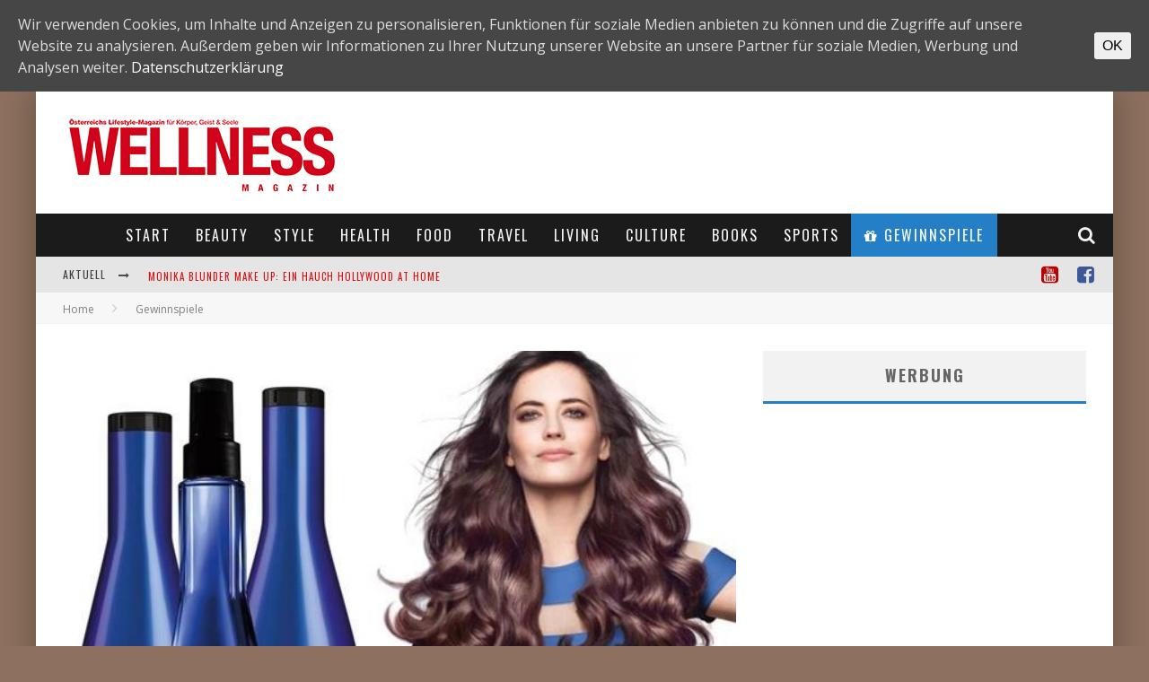

--- FILE ---
content_type: text/html; charset=UTF-8
request_url: https://wellness-magazin.at/highlights/jetzt-gewinnen-haar-treatment-pro-fiber-re-create/
body_size: 24902
content:
<!DOCTYPE html><!--[if lt IE 7]><html lang="de-DE" prefix="og: http://ogp.me/ns# fb: http://ogp.me/ns/fb# article: http://ogp.me/ns/article#" class="no-js lt-ie9 lt-ie8 lt-ie7"> <![endif]--> <!--[if (IE 7)&!(IEMobile)]><html lang="de-DE" prefix="og: http://ogp.me/ns# fb: http://ogp.me/ns/fb# article: http://ogp.me/ns/article#" class="no-js lt-ie9 lt-ie8"><![endif]--> <!--[if (IE 8)&!(IEMobile)]><html lang="de-DE" prefix="og: http://ogp.me/ns# fb: http://ogp.me/ns/fb# article: http://ogp.me/ns/article#" class="no-js lt-ie9"><![endif]--> <!--[if gt IE 8]><!--><html lang="de-DE" prefix="og: http://ogp.me/ns# fb: http://ogp.me/ns/fb# article: http://ogp.me/ns/article#" class="no-js"><!--<![endif]--><head><meta charset="utf-8"> <!--[if IE]><meta http-equiv="X-UA-Compatible" content="IE=edge" /><![endif]--><meta name="viewport" content="width=device-width, initial-scale=1.0"/><link rel="pingback" href="https://wellness-magazin.at/xmlrpc.php"><title>Beendet: Haar-Treatment PRO | FIBER RE-CREATE | Wellness Magazin – The way of life</title><style id="rocket-critical-css">html.has-cookie-bar.cookie-bar-top-bar{margin-top:30px}#catapult-cookie-bar{box-sizing:border-box;max-height:0;opacity:0;direction:ltr;padding:0 20px;z-index:99999;overflow:hidden;text-align:left}.has-cookie-bar #catapult-cookie-bar{opacity:1;max-height:999px;min-height:30px;padding:15px 20px 15px}button#catapultCookie{margin:0 20px 0 0}.cookie-bar-bar button#catapultCookie{margin:0 0 0 20px}.cookie-bar-bar .ctcc-inner{display:-webkit-flex;display:flex;-webkit-align-items:center;align-items:center;-webkit-justify-content:center;justify-content:center;position:relative}@media screen and (max-width:991px){.ctcc-left-side{margin-right:1em}}.ctcc-right-side{-webkit-flex-shrink:0;flex-shrink:0}@-ms-viewport{width:device-width}.entry-content a{box-shadow:none!important;-webkit-box-shadow:none!important;text-decoration:none!important}@CHARSET "UTF-8";article,aside,header,nav,section{display:block}html{font-size:100%;-webkit-text-size-adjust:100%;-ms-text-size-adjust:100%}html{font-family:sans-serif}body{margin:0}strong{font-weight:700}p{margin:0 0 1em 0}ul{margin:0}ul{padding:0 0 0 40px}nav ul{list-style:none;list-style-image:none}img{border:0;-ms-interpolation-mode:bicubic;height:auto}form{margin:0}button,input{font-size:100%;margin:0;vertical-align:baseline;*vertical-align:middle}button,input{line-height:normal}button{-webkit-appearance:button;*overflow:visible}button::-moz-focus-inner,input::-moz-focus-inner{border:0;padding:0}p{-webkit-hyphens:auto;-epub-hyphens:auto;-moz-hyphens:auto;-ms-hyphens:auto;hyphens:auto}strong{font-weight:700}em{font-style:italic}ul{padding:0;list-style-type:none}button{padding:0}.clearfix{zoom:1}.clearfix:before,.clearfix:after{content:"";display:table}.clearfix:after{clear:both}*{box-sizing:border-box}@font-face{font-family:'FontAwesome';src:url(https://wellness-magazin.at/wp-content/themes/valenti/library/css/fontawesome/fonts/fontawesome-webfont.eot?v=4.6.3);src:url(https://wellness-magazin.at/wp-content/themes/valenti/library/css/fontawesome/fonts/fontawesome-webfont.eot?#iefix&v=4.6.3) format("embedded-opentype"),url(https://wellness-magazin.at/wp-content/themes/valenti/library/css/fontawesome/fonts/fontawesome-webfont.woff2?v=4.6.3) format("woff2"),url(https://wellness-magazin.at/wp-content/themes/valenti/library/css/fontawesome/fonts/fontawesome-webfont.woff?v=4.6.3) format("woff"),url(https://wellness-magazin.at/wp-content/themes/valenti/library/css/fontawesome/fonts/fontawesome-webfont.ttf?v=4.6.3) format("truetype"),url(https://wellness-magazin.at/wp-content/themes/valenti/library/css/fontawesome/fonts/fontawesome-webfont.svg?v=4.6.3#fontawesomeregular) format("svg");font-weight:400;font-style:normal}.fa{display:inline-block;font:normal normal normal 14px/1 FontAwesome;font-size:inherit;text-rendering:auto;-webkit-font-smoothing:antialiased;-moz-osx-font-smoothing:grayscale}.fa-2x{font-size:2em}.fa-search:before{content:"\f002"}.fa-star-o:before{content:"\f006"}.fa-times:before{content:"\f00d"}.fa-clock-o:before{content:"\f017"}.fa-book:before{content:"\f02d"}.fa-gift:before{content:"\f06b"}.fa-calendar:before{content:"\f073"}.fa-facebook-square:before{content:"\f082"}.fa-bars:before{content:"\f0c9"}.fa-angle-right:before{content:"\f105"}.fa-folder-o:before{content:"\f114"}.fa-file-text:before{content:"\f15c"}.fa-youtube-square:before{content:"\f166"}.fa-long-arrow-up:before{content:"\f176"}.fa-long-arrow-right:before{content:"\f178"}.fa-map-signs:before{content:"\f277"}body{font-size:14px;line-height:1.5;color:gray;-webkit-font-smoothing:antialiased}img:not(.fs-lightbox-image){max-width:100%}.wrap{width:100%;margin:0 auto}.header{background:#f5f5f5}#cb-nav-bar #cb-main-menu{display:none}#cb-content{min-height:200px}#cb-overlay{position:fixed;top:0;left:0;bottom:0;right:0;width:100%;height:100%;opacity:0;z-index:905;visibility:hidden;background:#000}.fa.cb-times{color:#fff;font-size:20px}.fa.cb-times:before{content:'\f105'}.fa.cb-times:after{content:'\f104';position:relative;left:-3px}.cb-close-m{padding-bottom:10px}.cb-relative{position:relative}#cb-mob-menu{-ms-transform:translateX(-100%);-webkit-transform:translateX(-100%);transform:translateX(-100%);width:100%;height:100%;position:fixed;top:0;right:0;background:#161616;z-index:110;overflow-y:auto;-webkit-overflow-scrolling:touch}#cb-mob-menu .cb-mob-menu-wrap{text-align:center}#cb-mob-menu .cb-mob-menu-wrap ul{margin:0;padding:20px 0}#cb-mob-menu .cb-mob-menu-wrap ul li{display:block;margin:10px 40px;font-size:13px}#cb-mob-menu .cb-mob-menu-wrap ul li a{text-transform:uppercase;letter-spacing:1px;font-weight:700;text-decoration:none;color:#f2f2f2}#cb-mob-menu #cb-mob-close{display:block;text-align:right;font-size:20px;padding:10px 20px 0 0}#cb-mob-menu{background:#2d2d2d}#cb-mob-menu ul li a{color:#e6e6e6}#cb-mob-menu #cb-mob-close{color:#f0f0f0}#cb-top-menu{height:40px;line-height:40px;width:100%;font-size:18px}#cb-top-menu .cb-top-menu-wrap{background:inherit;z-index:109;height:inherit}#cb-top-menu #cb-mob-open{display:inline-block;width:15%;float:left;padding-left:10px}#cb-top-menu .cb-mob-right{float:right;width:20%;text-align:right}#cb-top-menu .cb-mob-right .cb-small-menu-search{padding-right:10px}#cb-top-menu .cb-breaking-news{width:85%;overflow:hidden;float:left;font-size:12px;height:40px}#cb-top-menu .cb-breaking-news span{text-align:center;padding:0 10px 0 5px;letter-spacing:1px;float:left;text-transform:uppercase}#cb-top-menu .cb-breaking-news span i{margin-left:5px}#cb-top-menu .cb-breaking-news ul{overflow:hidden;margin:0;padding:0 5px 0 0}#cb-top-menu .cb-breaking-news ul li{overflow:hidden;text-overflow:ellipsis;white-space:nowrap}#cb-top-menu .cb-mob{float:left;width:80%;height:inherit}#cb-top-menu{background:#e5e5e5;color:#424242}#cb-top-menu a{color:#424242}#cb-content{background:#fff}.cb-main{width:100%;padding:10px}a,a:visited{color:red;text-decoration:none}.cb-search{margin-top:0;position:relative}.cb-search .cb-search-field{width:100%;color:#999;background:#f7f7f7;border:3px solid #e9e9e9;font-size:20px;padding:10px 20px 10px 80px;height:60px;outline:0}.cb-search .cb-search-submit{background:#ccc;font-size:28px;border:0;color:#fafafa;width:60px;height:60px;position:absolute;top:0;left:0;-webkit-appearance:none;outline:0}h1,h2,.h2,h3,h4,.h4{font-weight:700}h2 a,h4 a,.h4 a{text-decoration:none}h1{font-size:16px;margin:0 0 10px}h2,.h2{font-size:14px;margin:0 0 10px}h3{font-size:13px;margin:0 0 10px}h4,.h4{font-size:12px;margin:0 0 5px}#cb-logo-box{display:table;padding:10px}#logo{margin-bottom:10px;display:table-cell;vertical-align:middle;width:100%;text-align:center;float:left}.cb-h-block{float:left;width:100%;padding:0 10px}.cb-byline{font-size:11px;color:#676767;letter-spacing:1px;font-weight:400;text-transform:none}.cb-byline .cb-byline-element{display:inline-block;margin:0 7px 10px 0}.cb-byline i{margin-right:3px}.cb-byline a{color:#676767}.cb-breadcrumbs{width:100%;font-size:12px;background:#f7f7f7;padding-left:10px;line-height:30px;border-bottom:1px solid #f3f3f3}.cb-breadcrumbs a{color:gray}.cb-breadcrumbs div{display:inline-block}.cb-breadcrumbs .fa-angle-right{font-size:16px;color:#ccc;padding:0 10px;line-height:30px}#cb-search-modal .cb-header{width:100%;text-align:center;border-bottom:3px solid transparent;text-transform:uppercase;color:#f7f7f7;display:inline-block;padding:15px 0;margin:0 0 30px 0}#cb-search-modal .cb-header .cb-title{width:95%;float:left;font-size:16px;font-weight:700;letter-spacing:1px}#cb-search-modal .cb-header .cb-close{width:5%;float:right}#cb-search-modal .cb-header .cb-close .cb-close-modal{margin-right:0}#cb-search-modal .cb-header .cb-close .cb-close-modal .fa-times{color:gray}#cb-search-modal .cb-search .cb-search-field{border:0;padding:10px 20px 10px 80px;color:#e5e5e5;background:#2d2d2d;letter-spacing:1px}#cb-search-modal .cb-search .cb-search-submit{background:#242424;border:0;font-size:24px;color:#f2f2f2}.cb-modal{width:90%;max-width:400px;position:fixed;left:50%;top:50%;-webkit-transform:translate3d(-50%,-50%,0);-ms-transform:translate3d(-50%,-50%,0);transform:translate3d(-50%,-50%,0);opacity:0;z-index:906;visibility:hidden;box-shadow:0 0 20px 3px #000;padding:0 30px 30px 30px}.cb-s-modal{max-width:600px}.cb-modal-dark .cb-modal{background:#272727;color:#f2f2f2}.cb-mask{position:relative;overflow:hidden}.cb-light{background:#f0f0f0}.cb-small{padding:0 10px}.cb-small .cb-mask{display:none}.cb-small .cb-meta{overflow:hidden}.cb-mod-underlines .cb-grid-entry h2 a{border-bottom:2px #fff solid}.cb-style-overlay .cb-article-meta{position:absolute;left:0;z-index:16;width:100%;text-align:center}.cb-style-overlay .cb-post-title{line-height:1.7;text-transform:uppercase;padding:0 10px;margin:0 0 10px}.cb-style-overlay .cb-post-title a{color:#fff}.cb-style-overlay img{width:100%}.cb-light-blog .cb-style-overlay .cb-post-title a{color:#fff}.cb-gs-style-a .cb-style-overlay img{opacity:.8}.cb-gs-style-a .cb-style-overlay .cb-article-meta{bottom:0}.cb-mask img{vertical-align:top;min-width:100%}#cb-standard-featured{margin-bottom:20px}#cb-standard-featured .cb-entry-header{color:#666;z-index:3}.cb-fis .cb-single-title{color:#333}.cb-fis-tl-st-default #cb-standard-featured .cb-fis{margin-top:20px}#cb-media-bg{height:100%;width:100%;background:#000;opacity:0;visibility:hidden;z-index:4;position:absolute}.entry-content{margin:0 0 30px 0}.entry-content img{margin:0 0 20px 0}.wp-caption{max-width:100%;overflow:hidden;background:#333;margin:5px 0 30px 0}.wp-caption img{width:100%;margin-bottom:0;height:auto}.cb-hide{display:none}#cb-to-top{opacity:0;visibility:hidden;position:fixed;bottom:0;right:20px;-webkit-transform:translate3d(0,20px,0);transform:translate3d(0,20px,0)}#cb-to-top i{font-size:40px;padding:5px 15px}.cb-sidebar{background:#fff;float:left;max-width:100vw}.cb-sidebar-widget{margin-bottom:30px;max-width:100%;overflow:hidden}.cb-sidebar-widget a{color:#4d4d4d}.cb-sidebar-widget .cb-sidebar-widget-title{margin:0 0 30px 0;text-align:center;border-bottom:transparent 3px solid;background:#f2f2f2;padding:14px 20px 15px 20px;letter-spacing:2px;font-size:18px;font-weight:700;color:#666;text-transform:uppercase}.cb-sidebar-widget .cb-light{background:#f2f2f2}.cb-small-squares-widget{text-align:center}.cb-small-squares-widget li{display:inline-block;width:50%;margin:0 5px}.widget-latest-articles ul{margin:0}.widget-latest-articles ul li{margin:0 0 20px 0}.widget-latest-articles ul li .cb-mask{position:relative}.widget-latest-articles ul li .cb-mask a{display:block}.widget-latest-articles ul li:last-child{margin:0}.widget-latest-articles .cb-small{padding:10px}.widget-latest-articles .cb-small li .cb-mask{float:left;margin:0 20px 0 0}.widget-latest-articles .cb-small li .cb-mask{display:block}@media only screen and (min-width:481px){h1{font-size:20px}.wrap{width:480px}.cb-main{width:440px;float:left;padding:20px 0 0 0}#cb-content .cb-main{margin:0 20px}.cb-boxed #cb-container{box-shadow:0 9px 0 0 rgba(255,255,255,0),0 -9px 0 0 rgba(255,255,255,0),10px 0 30px 0 rgba(0,0,0,.15),-10px 0 30px 0 rgba(0,0,0,.15)}.entry-content .alignright{margin-left:1.5em;display:inline;float:right}}@media only screen and (min-width:768px){.cb-main{width:450px}#cb-content{min-height:400px}.fa.cb-times{font-size:28px}.cb-breadcrumbs{padding-left:20px;line-height:40px}.cb-breadcrumbs .fa-angle-right{line-height:40px;padding:0 20px}#cb-content .cb-main{margin:0 0 0 20px}.wrap{width:750px}.cb-with-large{width:100%;text-align:center}.cb-large{float:left;width:728px;height:90px;padding:0}#cb-top-menu{width:100%}#cb-top-menu .wrap{padding-right:10px}#cb-top-menu .cb-mob{width:50%}#cb-top-menu .cb-breaking-news{width:100%}#cb-top-menu .cb-breaking-news ul li{font-size:16px}#cb-top-menu .cb-breaking-news span{padding:0 20px}#cb-top-menu .cb-breaking-news span i{margin-left:10px}#cb-top-menu a{font-size:11px;letter-spacing:1px;text-transform:uppercase;border-bottom:0;color:#999}#cb-top-menu .cb-top-nav{width:50%;float:right;text-align:right;display:block;border:0;margin:0;height:40px}#cb-top-menu .cb-top-nav .fa-2x{top:3px;position:relative}#cb-top-menu .cb-top-nav li{float:right;display:table;position:relative;height:100%}#cb-top-menu .cb-top-nav li a{border-bottom:0;padding:0 10px;height:100%;display:table-cell;vertical-align:middle}#cb-top-menu .cb-small-menu-icons{display:none}#cb-nav-bar .cb-nav-bar-wrap{top:0;z-index:100;position:relative}#cb-nav-bar #cb-main-menu{display:block;padding:0;background-color:inherit;height:inherit}#cb-nav-bar #cb-main-menu .main-nav{border:0;position:relative;text-align:center;height:inherit}#cb-nav-bar #cb-main-menu .main-nav li{display:inline-block;vertical-align:top;font-size:14px;text-transform:uppercase;margin-right:-2px}#cb-nav-bar #cb-main-menu .main-nav li>a{padding:9px 7px;display:inline-block;letter-spacing:1px}#cb-nav-bar #cb-main-menu .main-nav li li{margin-right:0}#cb-nav-bar #cb-main-menu .main-nav li .cb-big-menu{position:absolute;left:0;width:750px;overflow:hidden;display:none;z-index:900;-webkit-backface-visibility:hidden;backface-visibility:hidden}#cb-nav-bar #cb-main-menu .main-nav li .cb-big-menu .cb-articles{width:100%;float:right;padding:0 0 20px 0}#cb-nav-bar #cb-main-menu .main-nav li .cb-big-menu .cb-articles .cb-mega-title{padding:10px 0;font-size:14px;letter-spacing:2px;text-transform:uppercase;margin:0}#cb-nav-bar #cb-main-menu .main-nav li .cb-big-menu .cb-articles .cb-mega-title span{border-bottom:3px solid transparent;padding:0 0 10px 0;display:inline-block}#cb-nav-bar #cb-main-menu .main-nav li .cb-big-menu .cb-articles .cb-recent{float:left;width:50%;padding:0 30px;position:relative}#cb-nav-bar #cb-main-menu .main-nav li .cb-big-menu .cb-articles .cb-recent ul{margin:0;text-align:left}#cb-nav-bar #cb-main-menu .main-nav li .cb-big-menu .cb-articles .cb-recent ul li{width:100%;margin:0 0 10px 0;display:inline-block}#cb-nav-bar #cb-main-menu .main-nav li .cb-big-menu .cb-articles .cb-recent ul li .cb-mask{position:relative;float:left;margin-right:20px;display:none}#cb-nav-bar #cb-main-menu .main-nav li .cb-big-menu .cb-articles .cb-recent ul li .cb-mask a{display:block}#cb-nav-bar #cb-main-menu .main-nav li .cb-big-menu .cb-articles .cb-recent ul li .cb-meta .h4{margin:0 0 2px 0;text-transform:none;font-size:13px}#cb-nav-bar #cb-main-menu .main-nav li .cb-big-menu .cb-articles .cb-recent ul li:last-child{margin:0}#cb-nav-bar #cb-main-menu .main-nav li .cb-big-menu .cb-articles .cb-recent.cb-recent-fw ul li{width:48%;float:left}#cb-nav-bar #cb-main-menu .main-nav li .cb-big-menu .cb-articles .cb-recent.cb-recent-fw ul .cb-article-1,#cb-nav-bar #cb-main-menu .main-nav li .cb-big-menu .cb-articles .cb-recent.cb-recent-fw ul .cb-article-3{margin:0 4% 15px 0}#cb-nav-bar #cb-main-menu .main-nav li .cb-big-menu .cb-articles .cb-recent.cb-recent-fw ul .cb-article-5{margin:0 4% 0 0}#cb-nav-bar #cb-main-menu .main-nav li .cb-big-menu .cb-articles .cb-recent.cb-recent-fw ul .cb-article-6{margin:0}#cb-nav-bar #cb-main-menu .main-nav li .cb-big-menu .cb-articles .cb-featured{width:50%;float:left;padding:0 20px 500px 20px;margin-bottom:-500px}#cb-nav-bar #cb-main-menu .main-nav li .cb-big-menu .cb-articles .cb-featured .cb-style-overlay img{opacity:1}#cb-nav-bar #cb-main-menu .main-nav .cb-icons{float:right;margin-right:0}#cb-nav-bar #cb-main-menu .main-nav .cb-icons .cb-menu-icon{float:right;position:relative;top:50%;-webkit-transform:translateY(-50%);-ms-transform:translateY(-50%);transform:translateY(-50%)}#cb-nav-bar #cb-main-menu .main-nav .cb-icons .cb-menu-icon a{display:block;padding:0 8px;margin-right:10px}#cb-nav-bar #cb-main-menu .main-nav .cb-icons .cb-menu-icon a i{font-size:16px}#cb-nav-bar.cb-dark-menu{background-color:#2d2d2d;background-color:rgba(27,27,27,.95)}#cb-nav-bar.cb-dark-menu #cb-main-menu .main-nav li .cb-big-menu{background:#2d2d2d}#cb-nav-bar.cb-dark-menu #cb-main-menu .main-nav li .cb-big-menu .cb-articles .cb-mega-title span{color:#f7f7f7}#cb-nav-bar.cb-dark-menu #cb-main-menu .main-nav li .cb-big-menu .cb-articles .cb-featured{border-right:1px solid #333}#cb-nav-bar.cb-dark-menu #cb-main-menu .main-nav li a{color:#f2f2f2}#cb-nav-bar.cb-dark-menu #cb-main-menu .main-nav .current-menu-parent a,#cb-nav-bar.cb-dark-menu #cb-main-menu .main-nav .current-post-parent a,#cb-nav-bar.cb-dark-menu #cb-main-menu .main-nav .current-post-ancestor a{color:#fafafa}#cb-mob-menu,#cb-top-menu #cb-mob-open{display:none}.cb-sidebar{margin-left:20px;width:240px;float:left;padding:20px 0 0 0}.cb-small-squares-widget li{width:auto}.widget-latest-articles ul li{margin:0 0 10px 0}.widget-latest-articles .cb-small{padding:15px}.widget-latest-articles .cb-small li .cb-meta{padding:0;overflow:hidden}}@media only screen and (min-width:1020px){h1{font-size:28px;margin:0 0 20px}h2,.h2{font-size:20px;margin:0 0 20px}h3{font-size:16px;margin:0 0 10px}h4,.h4{font-size:14px;margin:0 0 10px}.cb-main{width:610px;padding:30px 0 0 0}.wrap{width:1000px}#logo{width:auto;text-align:left;float:none;margin-bottom:0}.cb-with-large{text-align:left;width:auto}.cb-with-large a img{max-width:210px}#cb-logo-box{padding:10px 10px 10px 30px}.cb-large{float:right}#cb-content .cb-main{margin:0 0 0 30px}#cb-content .cb-sidebar{margin-left:30px;padding:30px 0 0 0}#cb-content{min-height:500px}.cb-breadcrumbs{font-size:12px;padding-left:30px;line-height:35px;height:35px}.cb-breadcrumbs .fa-angle-right{font-size:16px;padding:0 20px;line-height:35px}#cb-top-menu .cb-breaking-news span{padding:0 20px 0 30px}#cb-nav-bar #cb-main-menu .main-nav li>a{padding:12px 10px}#cb-nav-bar #cb-main-menu .main-nav li .cb-big-menu{width:1000px}#cb-nav-bar #cb-main-menu .main-nav li .cb-big-menu .cb-articles{padding:0 0 30px 0}#cb-nav-bar #cb-main-menu .main-nav li .cb-big-menu .cb-articles .cb-mega-title{padding:20px 0;font-size:18px}#cb-nav-bar #cb-main-menu .main-nav li .cb-big-menu .cb-articles .cb-recent{width:330px}#cb-nav-bar #cb-main-menu .main-nav li .cb-big-menu .cb-articles .cb-recent ul li{width:100%;margin:0 0 25px 0}#cb-nav-bar #cb-main-menu .main-nav li .cb-big-menu .cb-articles .cb-recent ul li .cb-mask{margin-right:20px;width:70px;display:block}#cb-nav-bar #cb-main-menu .main-nav li .cb-big-menu .cb-articles .cb-recent ul li .cb-meta{padding:0 0 0 90px}#cb-nav-bar #cb-main-menu .main-nav li .cb-big-menu .cb-articles .cb-recent ul li .cb-meta .h4{margin:0 0 3px 0}#cb-nav-bar #cb-main-menu .main-nav li .cb-big-menu .cb-articles .cb-recent.cb-recent-fw{width:530px}#cb-nav-bar #cb-main-menu .main-nav li .cb-big-menu .cb-articles .cb-recent.cb-recent-fw ul .cb-article-1,#cb-nav-bar #cb-main-menu .main-nav li .cb-big-menu .cb-articles .cb-recent.cb-recent-fw ul .cb-article-3{margin:0 4% 25px 0}#cb-nav-bar #cb-main-menu .main-nav li .cb-big-menu .cb-articles .cb-featured{width:470px;padding:0 30px 500px 30px;margin-bottom:-500px}#cb-nav-bar #cb-main-menu .main-nav .cb-icons .cb-menu-icon a i{font-size:20px}.cb-small .cb-mask{float:left;margin-right:20px;display:block}.cb-fis .cb-byline{font-size:14px}.cb-sidebar{width:300px;margin-left:30px;float:left}.widget-latest-articles ul li{margin:0 0 20px 0}.widget-latest-articles .cb-small{padding:20px}}@media only screen and (min-width:1200px){.cb-main{width:750px}.wrap{width:1200px}#cb-content{min-height:600px}.cb-with-large a img{max-width:none}#cb-nav-bar #cb-main-menu .main-nav li{font-size:16px}#cb-nav-bar #cb-main-menu .main-nav li>a{padding:12px 15px;letter-spacing:2px}#cb-nav-bar #cb-main-menu .main-nav li .cb-big-menu{width:1200px}#cb-nav-bar #cb-main-menu .main-nav li .cb-big-menu .cb-articles{width:100%}#cb-nav-bar #cb-main-menu .main-nav li .cb-big-menu .cb-articles .cb-recent{width:420px}#cb-nav-bar #cb-main-menu .main-nav li .cb-big-menu .cb-articles .cb-recent ul li .cb-mask{width:80px}#cb-nav-bar #cb-main-menu .main-nav li .cb-big-menu .cb-articles .cb-recent ul li .cb-meta{padding:0 0 0 100px}#cb-nav-bar #cb-main-menu .main-nav li .cb-big-menu .cb-articles .cb-recent ul li .cb-meta .h4{letter-spacing:1px}#cb-nav-bar #cb-main-menu .main-nav li .cb-big-menu .cb-articles .cb-recent ul li:last-child{margin:0}#cb-nav-bar #cb-main-menu .main-nav li .cb-big-menu .cb-articles .cb-recent.cb-recent-fw{width:660px}#cb-nav-bar #cb-main-menu .main-nav li .cb-big-menu .cb-articles .cb-featured{width:540px}#cb-nav-bar.cb-dark-menu #cb-main-menu .main-nav li .cb-big-menu .cb-articles .cb-recent{border-left:1px solid #333}.fa.cb-times{font-size:40px}.cb-sidebar{width:360px;padding:30px 0 0 0}}@media only screen and (max-width:767px){#cb-nav-bar{display:none}.cb-top-nav{display:none}.cb-large{width:100%}.cb-sidebar{padding:20px;width:100%}}@media only screen and (max-width:481px){.cb-sidebar{padding:10px}}@media only screen and (max-width:319px){#cb-top-menu .cb-breaking-news{display:none}#cb-top-menu .cb-mob{width:50%}#cb-top-menu .cb-mob-right{width:50%}}@-ms-viewport{width:device-width}.fa-facebook-square{color:#3b5998}.fa-youtube-square{color:#b00}</style><link rel="preload" href="https://wellness-magazin.at/wp-content/cache/min/1/fcaf58c7e8a37097200a168d1eb67165.css" as="style" onload="this.onload=null;this.rel='stylesheet'" data-minify="1" /><meta property="og:type" content="article" /><meta property="og:title" content="Beendet: Haar-Treatment PRO | FIBER RE-CREATE" /><meta property="og:url" content="https://wellness-magazin.at/highlights/jetzt-gewinnen-haar-treatment-pro-fiber-re-create/" /><meta property="og:image" content="https://wellness-magazin.at/wp-content/uploads/2016/06/header-profiber.jpg" /><meta property="article:published_time" content="2016-06-21" /><meta property="article:modified_time" content="2016-07-06" /><meta property="article:author" content="https://wellness-magazin.at/author/lisi/" /><meta property="article:tag" content="Gewinnspiele" /><meta property="article:tag" content="Highlights" /><meta property="og:site_name" content="Wellness Magazin – The way of life" /><meta name="twitter:card" content="summary" /><link rel='dns-prefetch' href='//fonts.googleapis.com' /><link rel="alternate" type="application/rss+xml" title="Wellness Magazin – The way of life &raquo; Feed" href="https://wellness-magazin.at/feed/" /><link rel="alternate" type="application/rss+xml" title="Wellness Magazin – The way of life &raquo; Kommentar-Feed" href="https://wellness-magazin.at/comments/feed/" /><link rel="alternate" type="application/rss+xml" title="Wellness Magazin – The way of life &raquo; Beendet: Haar-Treatment PRO | FIBER RE-CREATE Kommentar-Feed" href="https://wellness-magazin.at/highlights/jetzt-gewinnen-haar-treatment-pro-fiber-re-create/feed/" /><style type="text/css">img.wp-smiley,img.emoji{display:inline!important;border:none!important;box-shadow:none!important;height:1em!important;width:1em!important;margin:0 .07em!important;vertical-align:-0.1em!important;background:none!important;padding:0!important}</style><link rel='preload' id='cb-font-stylesheet-css'  href='//fonts.googleapis.com/css?family=Oswald%3A400%2C700%2C400italic%7COpen+Sans%3A400%2C700%2C400italic&#038;subset=greek%2Cgreek-ext&#038;ver=5.5.4' as="style" onload="this.onload=null;this.rel='stylesheet'" type='text/css' media='all' /> <!--[if lt IE 9]><link rel='stylesheet' id='cb-ie-only-css'  href='https://wellness-magazin.at/wp-content/themes/valenti/library/css/ie.css' type='text/css' media='all' /> <![endif]--><style id='rocket-lazyload-inline-css' type='text/css'>.rll-youtube-player{position:relative;padding-bottom:56.23%;height:0;overflow:hidden;max-width:100%}.rll-youtube-player iframe{position:absolute;top:0;left:0;width:100%;height:100%;z-index:100;background:0 0}.rll-youtube-player img{bottom:0;display:block;left:0;margin:auto;max-width:100%;width:100%;position:absolute;right:0;top:0;border:none;height:auto;cursor:pointer;-webkit-transition:.4s all;-moz-transition:.4s all;transition:.4s all}.rll-youtube-player img:hover{-webkit-filter:brightness(75%)}.rll-youtube-player .play{height:72px;width:72px;left:50%;top:50%;margin-left:-36px;margin-top:-36px;position:absolute;background:url(https://wellness-magazin.at/wp-content/plugins/wp-rocket/assets/img/youtube.png) no-repeat;cursor:pointer}</style> <script type='text/javascript' src='https://wellness-magazin.at/wp-includes/js/jquery/jquery.js'></script> <script type='text/javascript'>/* <![CDATA[ */ var objectL10n = {"yopPollParams":{"urlParams":{"ajax":"https:\/\/wellness-magazin.at\/wp-admin\/admin-ajax.php","wpLogin":"https:\/\/wellness-magazin.at\/wp-login.php?redirect_to=https%3A%2F%2Fwellness-magazin.at%2Fwp-admin%2Fadmin-ajax.php%3Faction%3Dyop_poll_record_wordpress_vote"},"apiParams":{"reCaptcha":{"siteKey":""}},"captchaParams":{"imgPath":"https:\/\/wellness-magazin.at\/wp-content\/plugins\/yop-poll\/public\/assets\/img\/","url":"https:\/\/wellness-magazin.at\/wp-content\/plugins\/yop-poll\/app.php","accessibilityAlt":"Sound icon","accessibilityTitle":"Accessibility option: listen to a question and answer it!","accessibilityDescription":"Type below the <strong>answer<\/strong> to what you hear. Numbers or words:","explanation":"Click or touch the <strong>ANSWER<\/strong>","refreshAlt":"Refresh\/reload icon","refreshTitle":"Refresh\/reload: get new images and accessibility option!"},"voteParams":{"invalidPoll":"Invalid Poll","noAnswersSelected":"No answer selected","minAnswersRequired":"At least {min_answers_allowed} answer(s) required","maxAnswersRequired":"A max of {max_answers_allowed} answer(s) accepted","noAnswerForOther":"No other answer entered","noValueForCustomField":"{custom_field_name} is required","consentNotChecked":"You must agree to our terms and conditions","noCaptchaSelected":"Captcha is required","thankYou":"Thank you for your vote"},"resultsParams":{"singleVote":"vote","multipleVotes":"votes"}}}; /* ]]> */</script> <link rel='https://api.w.org/' href='https://wellness-magazin.at/wp-json/' /><link rel='prev' title='An verregneten Sommertagen träumen wir uns an einen…' href='https://wellness-magazin.at/style/an-verregneten-sommertagen-traeumen-wir-uns-an-einen/' /><link rel='next' title='Kultur und Sport am Gardasee' href='https://wellness-magazin.at/travel/kultur-und-sport-am-gardasee/' /><link rel="canonical" href="https://wellness-magazin.at/highlights/jetzt-gewinnen-haar-treatment-pro-fiber-re-create/" /><link rel='shortlink' href='https://wellness-magazin.at/?p=15954' /><style id="ctcc-css" type="text/css" media="screen">#catapult-cookie-bar{box-sizing:border-box;max-height:0;opacity:0;z-index:99999;overflow:hidden;color:#ddd;position:fixed;left:0;top:0;width:100%;background-color:#464646}#catapult-cookie-bar a{color:#fff}#catapult-cookie-bar .x_close span{background-color:}button#catapultCookie{background:;color:;border:0;padding:6px 9px;border-radius:3px}#catapult-cookie-bar h3{color:#ddd}.has-cookie-bar #catapult-cookie-bar{opacity:1;max-height:999px;min-height:30px}</style><style>.cb-base-color,.cb-overlay-stars .fa-star,#cb-vote .fa-star,.cb-review-box .cb-score-box,.bbp-submit-wrapper button,.bbp-submit-wrapper button:visited,.buddypress .cb-cat-header #cb-cat-title a,.buddypress .cb-cat-header #cb-cat-title a:visited,.woocommerce .star-rating:before,.woocommerce-page .star-rating:before,.woocommerce .star-rating span,.woocommerce-page .star-rating span,.woocommerce .stars a{color:#247fc6}#cb-search-modal .cb-header,.cb-join-modal .cb-header,.lwa .cb-header,.cb-review-box .cb-score-box,.bbp-submit-wrapper button,#buddypress button:hover,#buddypress a.button:hover,#buddypress a.button:focus,#buddypress input[type=submit]:hover,#buddypress input[type=button]:hover,#buddypress input[type=reset]:hover,#buddypress ul.button-nav li a:hover,#buddypress ul.button-nav li.current a,#buddypress div.generic-button a:hover,#buddypress .comment-reply-link:hover,#buddypress .activity-list li.load-more:hover,#buddypress #groups-list .generic-button a:hover{border-color:#247fc6}.cb-sidebar-widget .cb-sidebar-widget-title,.cb-multi-widget .tabbernav .tabberactive,.cb-author-page .cb-author-details .cb-meta .cb-author-page-contact,.cb-about-page .cb-author-line .cb-author-details .cb-meta .cb-author-page-contact,.cb-page-header,.cb-404-header,.cb-cat-header,#cb-footer #cb-widgets .cb-footer-widget-title span,#wp-calendar caption,.cb-tabs ul .current,.cb-tabs ul .ui-state-active,#bbpress-forums li.bbp-header,#buddypress #members-list .cb-member-list-box .item .item-title,#buddypress div.item-list-tabs ul li.selected,#buddypress div.item-list-tabs ul li.current,#buddypress .item-list-tabs ul li:hover,.woocommerce div.product .woocommerce-tabs ul.tabs li.active{border-bottom-color:#247fc6}#cb-main-menu .current-post-ancestor,#cb-main-menu .current-menu-item,#cb-main-menu .current-menu-ancestor,#cb-main-menu .current-post-parent,#cb-main-menu .current-menu-parent,#cb-main-menu .current_page_item,#cb-main-menu .current-page-ancestor,#cb-main-menu .current-category-ancestor,.cb-review-box .cb-bar .cb-overlay span,#cb-accent-color,.cb-highlight,#buddypress button:hover,#buddypress a.button:hover,#buddypress a.button:focus,#buddypress input[type=submit]:hover,#buddypress input[type=button]:hover,#buddypress input[type=reset]:hover,#buddypress ul.button-nav li a:hover,#buddypress ul.button-nav li.current a,#buddypress div.generic-button a:hover,#buddypress .comment-reply-link:hover,#buddypress .activity-list li.load-more:hover,#buddypress #groups-list .generic-button a:hover{background-color:#247fc6}</style><style>body{background-color:#8d705e}</style><style type="text/css">body,#respond{font-family:'Open Sans',sans-serif}h1,h2,h3,h4,h5,h6,.h1,.h2,.h3,.h4,.h5,.h6,#cb-nav-bar #cb-main-menu ul li>a,.cb-author-posts-count,.cb-author-title,.cb-author-position,.search .s,.cb-review-box .cb-bar,.cb-review-box .cb-score-box,.cb-review-box .cb-title,#cb-review-title,.cb-title-subtle,#cb-top-menu a,.tabbernav,#cb-next-link a,#cb-previous-link a,.cb-review-ext-box .cb-score,.tipper-positioner,.cb-caption,.cb-button,#wp-calendar caption,.forum-titles,.bbp-submit-wrapper button,#bbpress-forums li.bbp-header,#bbpress-forums fieldset.bbp-form .bbp-the-content-wrapper input,#bbpress-forums .bbp-forum-title,#bbpress-forums .bbp-topic-permalink,.widget_display_stats dl dt,.cb-lwa-profile .cb-block,#buddypress #members-list .cb-member-list-box .item .item-title,#buddypress div.item-list-tabs ul li,#buddypress .activity-list li.load-more,#buddypress a.activity-time-since,#buddypress ul#groups-list li div.meta,.widget.buddypress div.item-options,.cb-activity-stream #buddypress .activity-header .time-since,.cb-font-header,.woocommerce table.shop_table th,.woocommerce-page table.shop_table th,.cb-infinite-scroll a,.cb-no-more-posts{font-family:'Oswald',sans-serif}</style><style type="text/css">header{background-color:#fff!important}#logo{padding-top:14px}iframe{max-width:100%}.entry-content a,.entry-content a:visited{color:#d61313}#cb-top-menu .cb-breaking-news ul li a{color:#d61313}body{font-size:15}@media only screen and (min-width:1020px){body{font-size:16px}}#cb-nav-logo{margin-right:-11px!important}</style><meta property="og:image" content="https://wellness-magazin.at/wp-content/uploads/2016/06/header-profiber.jpg"><style>#cb-nav-bar #cb-main-menu .main-nav .menu-item-1862:hover,#cb-nav-bar #cb-main-menu .main-nav .menu-item-1862:focus,#cb-nav-bar #cb-main-menu .main-nav .menu-item-1862 .cb-sub-menu li .cb-grandchild-menu,#cb-nav-bar #cb-main-menu .main-nav .menu-item-1862 .cb-sub-menu{background:#d61313!important}#cb-nav-bar #cb-main-menu .main-nav .menu-item-1862 .cb-mega-menu .cb-sub-menu li a{border-bottom-color:#d61313!important}#cb-nav-bar #cb-main-menu .main-nav .menu-item-55082:hover,#cb-nav-bar #cb-main-menu .main-nav .menu-item-55082:focus,#cb-nav-bar #cb-main-menu .main-nav .menu-item-55082 .cb-sub-menu li .cb-grandchild-menu,#cb-nav-bar #cb-main-menu .main-nav .menu-item-55082 .cb-sub-menu{background:#d61313!important}#cb-nav-bar #cb-main-menu .main-nav .menu-item-55082 .cb-mega-menu .cb-sub-menu li a{border-bottom-color:#d61313!important}#cb-nav-bar #cb-main-menu .main-nav .menu-item-2002:hover,#cb-nav-bar #cb-main-menu .main-nav .menu-item-2002:focus,#cb-nav-bar #cb-main-menu .main-nav .menu-item-2002 .cb-sub-menu li .cb-grandchild-menu,#cb-nav-bar #cb-main-menu .main-nav .menu-item-2002 .cb-sub-menu{background:#d61313!important}#cb-nav-bar #cb-main-menu .main-nav .menu-item-2002 .cb-mega-menu .cb-sub-menu li a{border-bottom-color:#d61313!important}#cb-nav-bar #cb-main-menu .main-nav .menu-item-1999:hover,#cb-nav-bar #cb-main-menu .main-nav .menu-item-1999:focus,#cb-nav-bar #cb-main-menu .main-nav .menu-item-1999 .cb-sub-menu li .cb-grandchild-menu,#cb-nav-bar #cb-main-menu .main-nav .menu-item-1999 .cb-sub-menu{background:#d61313!important}#cb-nav-bar #cb-main-menu .main-nav .menu-item-1999 .cb-mega-menu .cb-sub-menu li a{border-bottom-color:#d61313!important}#cb-nav-bar #cb-main-menu .main-nav .menu-item-1998:hover,#cb-nav-bar #cb-main-menu .main-nav .menu-item-1998:focus,#cb-nav-bar #cb-main-menu .main-nav .menu-item-1998 .cb-sub-menu li .cb-grandchild-menu,#cb-nav-bar #cb-main-menu .main-nav .menu-item-1998 .cb-sub-menu{background:#d61313!important}#cb-nav-bar #cb-main-menu .main-nav .menu-item-1998 .cb-mega-menu .cb-sub-menu li a{border-bottom-color:#d61313!important}#cb-nav-bar #cb-main-menu .main-nav .menu-item-2003:hover,#cb-nav-bar #cb-main-menu .main-nav .menu-item-2003:focus,#cb-nav-bar #cb-main-menu .main-nav .menu-item-2003 .cb-sub-menu li .cb-grandchild-menu,#cb-nav-bar #cb-main-menu .main-nav .menu-item-2003 .cb-sub-menu{background:#d61313!important}#cb-nav-bar #cb-main-menu .main-nav .menu-item-2003 .cb-mega-menu .cb-sub-menu li a{border-bottom-color:#d61313!important}#cb-nav-bar #cb-main-menu .main-nav .menu-item-2000:hover,#cb-nav-bar #cb-main-menu .main-nav .menu-item-2000:focus,#cb-nav-bar #cb-main-menu .main-nav .menu-item-2000 .cb-sub-menu li .cb-grandchild-menu,#cb-nav-bar #cb-main-menu .main-nav .menu-item-2000 .cb-sub-menu{background:#d61313!important}#cb-nav-bar #cb-main-menu .main-nav .menu-item-2000 .cb-mega-menu .cb-sub-menu li a{border-bottom-color:#d61313!important}#cb-nav-bar #cb-main-menu .main-nav .menu-item-55087:hover,#cb-nav-bar #cb-main-menu .main-nav .menu-item-55087:focus,#cb-nav-bar #cb-main-menu .main-nav .menu-item-55087 .cb-sub-menu li .cb-grandchild-menu,#cb-nav-bar #cb-main-menu .main-nav .menu-item-55087 .cb-sub-menu{background:#d61313!important}#cb-nav-bar #cb-main-menu .main-nav .menu-item-55087 .cb-mega-menu .cb-sub-menu li a{border-bottom-color:#d61313!important}#cb-nav-bar #cb-main-menu .main-nav .menu-item-55103:hover,#cb-nav-bar #cb-main-menu .main-nav .menu-item-55103:focus,#cb-nav-bar #cb-main-menu .main-nav .menu-item-55103 .cb-sub-menu li .cb-grandchild-menu,#cb-nav-bar #cb-main-menu .main-nav .menu-item-55103 .cb-sub-menu{background:#d61313!important}#cb-nav-bar #cb-main-menu .main-nav .menu-item-55103 .cb-mega-menu .cb-sub-menu li a{border-bottom-color:#d61313!important}#cb-nav-bar #cb-main-menu .main-nav .menu-item-2010:hover,#cb-nav-bar #cb-main-menu .main-nav .menu-item-2010:focus,#cb-nav-bar #cb-main-menu .main-nav .menu-item-2010 .cb-sub-menu li .cb-grandchild-menu,#cb-nav-bar #cb-main-menu .main-nav .menu-item-2010 .cb-sub-menu{background:#d61313!important}#cb-nav-bar #cb-main-menu .main-nav .menu-item-2010 .cb-mega-menu .cb-sub-menu li a{border-bottom-color:#d61313!important}#cb-nav-bar #cb-main-menu .main-nav .menu-item-2009:hover,#cb-nav-bar #cb-main-menu .main-nav .menu-item-2009:focus,#cb-nav-bar #cb-main-menu .main-nav .menu-item-2009 .cb-sub-menu li .cb-grandchild-menu,#cb-nav-bar #cb-main-menu .main-nav .menu-item-2009 .cb-sub-menu{background:#247fc6!important}#cb-nav-bar #cb-main-menu .main-nav .menu-item-2009 .cb-mega-menu .cb-sub-menu li a{border-bottom-color:#247fc6!important}</style><noscript><style id="rocket-lazyload-nojs-css">.rll-youtube-player,[data-lazy-src]{display:none!important}</style></noscript><script>/*! loadCSS rel=preload polyfill. [c]2017 Filament Group, Inc. MIT License */
(function(w){"use strict";if(!w.loadCSS){w.loadCSS=function(){}}
var rp=loadCSS.relpreload={};rp.support=(function(){var ret;try{ret=w.document.createElement("link").relList.supports("preload")}catch(e){ret=!1}
return function(){return ret}})();rp.bindMediaToggle=function(link){var finalMedia=link.media||"all";function enableStylesheet(){link.media=finalMedia}
if(link.addEventListener){link.addEventListener("load",enableStylesheet)}else if(link.attachEvent){link.attachEvent("onload",enableStylesheet)}
setTimeout(function(){link.rel="stylesheet";link.media="only x"});setTimeout(enableStylesheet,3000)};rp.poly=function(){if(rp.support()){return}
var links=w.document.getElementsByTagName("link");for(var i=0;i<links.length;i++){var link=links[i];if(link.rel==="preload"&&link.getAttribute("as")==="style"&&!link.getAttribute("data-loadcss")){link.setAttribute("data-loadcss",!0);rp.bindMediaToggle(link)}}};if(!rp.support()){rp.poly();var run=w.setInterval(rp.poly,500);if(w.addEventListener){w.addEventListener("load",function(){rp.poly();w.clearInterval(run)})}else if(w.attachEvent){w.attachEvent("onload",function(){rp.poly();w.clearInterval(run)})}}
if(typeof exports!=="undefined"){exports.loadCSS=loadCSS}
else{w.loadCSS=loadCSS}}(typeof global!=="undefined"?global:this))</script> </head><body class="post-template-default single single-post postid-15954 single-format-standard  cb-sticky-mm cb-sticky-menu-up cb-mod-underlines cb-mod-zoom cb-m-sticky cb-sb-nar-embed-fw cb-cat-t-dark cb-mobm-light cb-gs-style-a cb-modal-dark cb-light-blog cb-sidebar-right cb-boxed cb-fis-type-standard cb-fis-tl-st-default cb-body-mob"><div id="cb-outer-container"><div id="cb-mob-menu" class="clearfix cb-dark-menu"> <a href="#" id="cb-mob-close" class="cb-link"><i class="fa cb-times"></i></a><div class="cb-mob-menu-wrap"><ul class="cb-small-nav"><li class="menu-item menu-item-type-post_type menu-item-object-page menu-item-home menu-item-1862"><a href="https://wellness-magazin.at/">Start</a></li><li class="menu-item menu-item-type-taxonomy menu-item-object-category menu-item-55082"><a href="https://wellness-magazin.at/category/beauty/">Beauty</a></li><li class="menu-item menu-item-type-taxonomy menu-item-object-category menu-item-2002"><a href="https://wellness-magazin.at/category/style/">Style</a></li><li class="menu-item menu-item-type-taxonomy menu-item-object-category menu-item-1999"><a href="https://wellness-magazin.at/category/health/">Health</a></li><li class="menu-item menu-item-type-taxonomy menu-item-object-category menu-item-1998"><a href="https://wellness-magazin.at/category/food/">Food</a></li><li class="menu-item menu-item-type-taxonomy menu-item-object-category menu-item-2003"><a href="https://wellness-magazin.at/category/travel/">Travel</a></li><li class="menu-item menu-item-type-taxonomy menu-item-object-category menu-item-2000"><a href="https://wellness-magazin.at/category/living/">Living</a></li><li class="menu-item menu-item-type-taxonomy menu-item-object-category menu-item-55087"><a href="https://wellness-magazin.at/category/culture/">Culture</a></li><li class="menu-item menu-item-type-taxonomy menu-item-object-category menu-item-55103"><a href="https://wellness-magazin.at/category/books/">Books</a></li><li class="menu-item menu-item-type-taxonomy menu-item-object-category menu-item-2010"><a href="https://wellness-magazin.at/category/sports/">Sports</a></li><li class="menu-item menu-item-type-taxonomy menu-item-object-category current-post-ancestor current-menu-parent current-post-parent menu-item-2009"><a href="https://wellness-magazin.at/category/gewinnspiele/"><i class="fa fa-gift"></i> GEWINNSPIELE</a></li></ul></div></div><div id="cb-search-modal" class="cb-s-modal cb-modal cb-dark-menu"><div class="cb-search-box"><div class="cb-header"><div class="cb-title">Suchen</div><div class="cb-close"> <span class="cb-close-modal cb-close-m"><i class="fa fa-times"></i></span></div></div><form role="search" method="get" class="cb-search" action="https://wellness-magazin.at/"><input type="text" class="cb-search-field" placeholder="" value="" name="s" title=""> <button class="cb-search-submit" type="submit" value=""><i class="fa fa-search"></i></button></form></div></div><div id="cb-container" class="wrap clearfix" itemscope itemtype="http://schema.org/Article"><header class="header clearfix wrap"><div id="cb-logo-box" class="wrap clearfix"><div id="logo" class="cb-with-large"> <a href="https://wellness-magazin.at"> <img src="data:image/svg+xml,%3Csvg%20xmlns='https://www.w3.org/2000/svg'%20viewBox='0%200%200%200'%3E%3C/svg%3E" alt="Wellness Magazin – The way of life logo" data-at2x="https://wellness-magazin.at/wp-content/uploads/2014/02/WellnessLogo620.png" data-lazy-src="https://wellness-magazin.at/wp-content/uploads/2014/02/WellnessLogo3101.jpg"><noscript><img src="https://wellness-magazin.at/wp-content/uploads/2014/02/WellnessLogo3101.jpg" alt="Wellness Magazin – The way of life logo" data-at2x="https://wellness-magazin.at/wp-content/uploads/2014/02/WellnessLogo620.png"></noscript> </a></div><div class="cb-large cb-h-block cb-block"><script async src="https://pagead2.googlesyndication.com/pagead/js/adsbygoogle.js?client=ca-pub-6217648720753731"
     crossorigin="anonymous"></script>  <ins class="adsbygoogle"
style="display:inline-block;width:728px;height:90px"
data-ad-client="ca-pub-6217648720753731"
data-ad-slot="2189848520"></ins> <script>(adsbygoogle = window.adsbygoogle || []).push({});</script></div></div><nav id="cb-nav-bar" class="clearfix cb-dark-menu"><div id="cb-main-menu" class="cb-nav-bar-wrap clearfix wrap"><ul class="nav main-nav wrap clearfix"><li id="menu-item-1862" class="menu-item menu-item-type-post_type menu-item-object-page menu-item-home menu-item-1862"><a href="https://wellness-magazin.at/">Start</a></li><li id="menu-item-55082" class="menu-item menu-item-type-taxonomy menu-item-object-category menu-item-55082"><a href="https://wellness-magazin.at/category/beauty/">Beauty</a><div class="cb-big-menu"><div class="cb-articles"><div class="cb-featured"><div class="cb-mega-title h2"><span style="border-bottom-color:#d61313;">Zufällig</span></div><ul><li class="cb-article cb-relative cb-grid-entry cb-style-overlay clearfix"><div class="cb-mask" style="background-color:#d61313;"><a href="https://wellness-magazin.at/beauty/fridays-five-fruchtig-frisch-duftend-gepflegt-in-den-sommer/"><img width="480" height="240" src="data:image/svg+xml,%3Csvg%20xmlns='https://www.w3.org/2000/svg'%20viewBox='0%200%20480%20240'%3E%3C/svg%3E" class="attachment-cb-480-240 size-cb-480-240 wp-post-image" alt="" data-lazy-src="https://wellness-magazin.at/wp-content/uploads/2020/06/Titelbild_attractive-woman-1846127_Pexels-480x240.jpg" /><noscript><img width="480" height="240" src="https://wellness-magazin.at/wp-content/uploads/2020/06/Titelbild_attractive-woman-1846127_Pexels-480x240.jpg" class="attachment-cb-480-240 size-cb-480-240 wp-post-image" alt="" /></noscript></a></div><div class="cb-meta cb-article-meta"><h2 class="cb-post-title"><a href="https://wellness-magazin.at/beauty/fridays-five-fruchtig-frisch-duftend-gepflegt-in-den-sommer/">Friday's Five: Fruchtig-frisch duftend & gepflegt in den Sommer</a></h2></div></li></ul></div><div class="cb-recent cb-recent-fw"><div class="cb-mega-title h2"><span style="border-bottom-color:#d61313;">Neu</span></div><ul><li class="cb-article-1 clearfix"><div class="cb-mask" style="background-color:#d61313;"><a href="https://wellness-magazin.at/beauty/monika-blunder-make-up-ein-hauch-hollywood-at-home/"><img width="80" height="60" src="data:image/svg+xml,%3Csvg%20xmlns='https://www.w3.org/2000/svg'%20viewBox='0%200%2080%2060'%3E%3C/svg%3E" class="attachment-cb-80-60 size-cb-80-60 wp-post-image" alt="" data-lazy-src="https://wellness-magazin.at/wp-content/uploads/2022/11/MONIKA-BLUNDER-BEAUTY-Monika-Blunder_4-80x60.jpeg" /><noscript><img width="80" height="60" src="https://wellness-magazin.at/wp-content/uploads/2022/11/MONIKA-BLUNDER-BEAUTY-Monika-Blunder_4-80x60.jpeg" class="attachment-cb-80-60 size-cb-80-60 wp-post-image" alt="" /></noscript></a></div><div class="cb-meta"><h2 class="h4"><a href="https://wellness-magazin.at/beauty/monika-blunder-make-up-ein-hauch-hollywood-at-home/">Monika Blunder Make Up: Ein Hauch Hollywood at Home</a></h2></div></li><li class="cb-article-2 clearfix"><div class="cb-mask" style="background-color:#d61313;"><a href="https://wellness-magazin.at/beauty/geliebte-duft-schoenheiten/"><img width="80" height="60" src="data:image/svg+xml,%3Csvg%20xmlns='https://www.w3.org/2000/svg'%20viewBox='0%200%2080%2060'%3E%3C/svg%3E" class="attachment-cb-80-60 size-cb-80-60 wp-post-image" alt="" data-lazy-src="https://wellness-magazin.at/wp-content/uploads/2022/11/Carolina-Herrera_Very-Good-Girl-Glam_Supermodel-Karlie-Kloss-80x60.jpeg" /><noscript><img width="80" height="60" src="https://wellness-magazin.at/wp-content/uploads/2022/11/Carolina-Herrera_Very-Good-Girl-Glam_Supermodel-Karlie-Kloss-80x60.jpeg" class="attachment-cb-80-60 size-cb-80-60 wp-post-image" alt="" /></noscript></a></div><div class="cb-meta"><h2 class="h4"><a href="https://wellness-magazin.at/beauty/geliebte-duft-schoenheiten/">Geliebte DUFT-Schönheiten</a></h2></div></li><li class="cb-article-3 clearfix"><div class="cb-mask" style="background-color:#d61313;"><a href="https://wellness-magazin.at/beauty/schoenheit-schenken-top-beauty-ideen-fuers-fest/"><img width="80" height="60" src="data:image/svg+xml,%3Csvg%20xmlns='https://www.w3.org/2000/svg'%20viewBox='0%200%2080%2060'%3E%3C/svg%3E" class="attachment-cb-80-60 size-cb-80-60 wp-post-image" alt="" data-lazy-src="https://wellness-magazin.at/wp-content/uploads/2022/11/Bildschirmfoto-2022-11-22-um-15.09.40-80x60.png" /><noscript><img width="80" height="60" src="https://wellness-magazin.at/wp-content/uploads/2022/11/Bildschirmfoto-2022-11-22-um-15.09.40-80x60.png" class="attachment-cb-80-60 size-cb-80-60 wp-post-image" alt="" /></noscript></a></div><div class="cb-meta"><h2 class="h4"><a href="https://wellness-magazin.at/beauty/schoenheit-schenken-top-beauty-ideen-fuers-fest/">Schönheit schenken: TOP Beauty-Ideen fürs Fest</a></h2></div></li><li class="cb-article-4 clearfix"><div class="cb-mask" style="background-color:#d61313;"><a href="https://wellness-magazin.at/beauty/beauty-duft-schenken-ideen-fuer-x-mas-2022/"><img width="80" height="60" src="data:image/svg+xml,%3Csvg%20xmlns='https://www.w3.org/2000/svg'%20viewBox='0%200%2080%2060'%3E%3C/svg%3E" class="attachment-cb-80-60 size-cb-80-60 wp-post-image" alt="" data-lazy-src="https://wellness-magazin.at/wp-content/uploads/2022/11/Shiseido-Holiday-AW22-80x60.jpg" /><noscript><img width="80" height="60" src="https://wellness-magazin.at/wp-content/uploads/2022/11/Shiseido-Holiday-AW22-80x60.jpg" class="attachment-cb-80-60 size-cb-80-60 wp-post-image" alt="" /></noscript></a></div><div class="cb-meta"><h2 class="h4"><a href="https://wellness-magazin.at/beauty/beauty-duft-schenken-ideen-fuer-x-mas-2022/">Beauty &#038; Duft schenken: IDEEN FÜR X-MAS 2022</a></h2></div></li><li class="cb-article-5 clearfix"><div class="cb-mask" style="background-color:#d61313;"><a href="https://wellness-magazin.at/beauty/we-love-annemarie-boerlind-goldenes-trio-make-up-neu/"><img width="80" height="60" src="data:image/svg+xml,%3Csvg%20xmlns='https://www.w3.org/2000/svg'%20viewBox='0%200%2080%2060'%3E%3C/svg%3E" class="attachment-cb-80-60 size-cb-80-60 wp-post-image" alt="" data-lazy-src="https://wellness-magazin.at/wp-content/uploads/2022/11/Bildschirmfoto-2022-11-16-um-14.26.09-1-80x60.png" /><noscript><img width="80" height="60" src="https://wellness-magazin.at/wp-content/uploads/2022/11/Bildschirmfoto-2022-11-16-um-14.26.09-1-80x60.png" class="attachment-cb-80-60 size-cb-80-60 wp-post-image" alt="" /></noscript></a></div><div class="cb-meta"><h2 class="h4"><a href="https://wellness-magazin.at/beauty/we-love-annemarie-boerlind-goldenes-trio-make-up-neu/">We love Annemarie Börlind&#8220; Goldenes Trio &#038; Make Up NEU!</a></h2></div></li><li class="cb-article-6 clearfix"><div class="cb-mask" style="background-color:#d61313;"><a href="https://wellness-magazin.at/beauty/botulinumtoxin-a-risiken-regionen-und-resultate/"><img width="80" height="60" src="data:image/svg+xml,%3Csvg%20xmlns='https://www.w3.org/2000/svg'%20viewBox='0%200%2080%2060'%3E%3C/svg%3E" class="attachment-cb-80-60 size-cb-80-60 wp-post-image" alt="" data-lazy-src="https://wellness-magazin.at/wp-content/uploads/2022/10/Dr-Marie-Theres-Kasimir-web-©Michaela-Krauss-Boneau-22-80x60.jpg" /><noscript><img width="80" height="60" src="https://wellness-magazin.at/wp-content/uploads/2022/10/Dr-Marie-Theres-Kasimir-web-©Michaela-Krauss-Boneau-22-80x60.jpg" class="attachment-cb-80-60 size-cb-80-60 wp-post-image" alt="" /></noscript></a></div><div class="cb-meta"><h2 class="h4"><a href="https://wellness-magazin.at/beauty/botulinumtoxin-a-risiken-regionen-und-resultate/">Expertengespräch: Botulinumtoxin A – Risiken, Regionen und Resultate</a></h2></div></li></ul></div></div></div></li><li id="menu-item-2002" class="menu-item menu-item-type-taxonomy menu-item-object-category menu-item-2002"><a href="https://wellness-magazin.at/category/style/">Style</a><div class="cb-big-menu"><div class="cb-articles"><div class="cb-featured"><div class="cb-mega-title h2"><span style="border-bottom-color:#d61313;">Zufällig</span></div><ul><li class="cb-article cb-relative cb-grid-entry cb-style-overlay clearfix"><div class="cb-mask" style="background-color:#d61313;"><a href="https://wellness-magazin.at/style/seren-ampullen-masken-wie-wichtig-sind-zusatzpflegeprodukte-fuers-gesicht/"><img width="480" height="240" src="data:image/svg+xml,%3Csvg%20xmlns='https://www.w3.org/2000/svg'%20viewBox='0%200%20480%20240'%3E%3C/svg%3E" class="attachment-cb-480-240 size-cb-480-240 wp-post-image" alt="" data-lazy-src="https://wellness-magazin.at/wp-content/uploads/2020/06/titelbild_doctor-babor-protect-cellular-model-480x240.jpg" /><noscript><img width="480" height="240" src="https://wellness-magazin.at/wp-content/uploads/2020/06/titelbild_doctor-babor-protect-cellular-model-480x240.jpg" class="attachment-cb-480-240 size-cb-480-240 wp-post-image" alt="" /></noscript></a></div><div class="cb-meta cb-article-meta"><h2 class="cb-post-title"><a href="https://wellness-magazin.at/style/seren-ampullen-masken-wie-wichtig-sind-zusatzpflegeprodukte-fuers-gesicht/">Seren, Ampullen, Masken: Wie wichtig sind Zusatzpflegeprodukte fürs Gesicht?</a></h2></div></li></ul></div><div class="cb-recent cb-recent-fw"><div class="cb-mega-title h2"><span style="border-bottom-color:#d61313;">Neu</span></div><ul><li class="cb-article-1 clearfix"><div class="cb-mask" style="background-color:#d61313;"><a href="https://wellness-magazin.at/style/fashion-highlights-kleidung-accessoires-fuer-den-sommer-2022/"><img width="80" height="60" src="data:image/svg+xml,%3Csvg%20xmlns='https://www.w3.org/2000/svg'%20viewBox='0%200%2080%2060'%3E%3C/svg%3E" class="attachment-cb-80-60 size-cb-80-60 wp-post-image" alt="" data-lazy-src="https://wellness-magazin.at/wp-content/uploads/2022/04/LV_Spring-in-the-City-80x60.jpg" /><noscript><img width="80" height="60" src="https://wellness-magazin.at/wp-content/uploads/2022/04/LV_Spring-in-the-City-80x60.jpg" class="attachment-cb-80-60 size-cb-80-60 wp-post-image" alt="" /></noscript></a></div><div class="cb-meta"><h2 class="h4"><a href="https://wellness-magazin.at/style/fashion-highlights-kleidung-accessoires-fuer-den-sommer-2022/">Fashion-Highlights: Kleidung &#038; Accessoires für den Sommer 2022</a></h2></div></li><li class="cb-article-2 clearfix"><div class="cb-mask" style="background-color:#d61313;"><a href="https://wellness-magazin.at/style/sarom-bio-zertifizierte-wohlfuehlmode-aus-dem-waldviertel/"><img width="80" height="60" src="data:image/svg+xml,%3Csvg%20xmlns='https://www.w3.org/2000/svg'%20viewBox='0%200%2080%2060'%3E%3C/svg%3E" class="attachment-cb-80-60 size-cb-80-60 wp-post-image" alt="" data-lazy-src="https://wellness-magazin.at/wp-content/uploads/2021/08/Bildschirmfoto-2021-08-05-um-07.07.34-80x60.png" /><noscript><img width="80" height="60" src="https://wellness-magazin.at/wp-content/uploads/2021/08/Bildschirmfoto-2021-08-05-um-07.07.34-80x60.png" class="attachment-cb-80-60 size-cb-80-60 wp-post-image" alt="" /></noscript></a></div><div class="cb-meta"><h2 class="h4"><a href="https://wellness-magazin.at/style/sarom-bio-zertifizierte-wohlfuehlmode-aus-dem-waldviertel/">SAROM: Bio-zertifizierte Wohlfühlmode aus dem Waldviertel</a></h2></div></li><li class="cb-article-3 clearfix"><div class="cb-mask" style="background-color:#d61313;"><a href="https://wellness-magazin.at/style/i-am-cause-you-are-iacya-steht-fuer-nachhaltige-mode/"><img width="80" height="60" src="data:image/svg+xml,%3Csvg%20xmlns='https://www.w3.org/2000/svg'%20viewBox='0%200%2080%2060'%3E%3C/svg%3E" class="attachment-cb-80-60 size-cb-80-60 wp-post-image" alt="" data-lazy-src="https://wellness-magazin.at/wp-content/uploads/2021/07/IACYA-Mood-80x60.jpg" /><noscript><img width="80" height="60" src="https://wellness-magazin.at/wp-content/uploads/2021/07/IACYA-Mood-80x60.jpg" class="attachment-cb-80-60 size-cb-80-60 wp-post-image" alt="" /></noscript></a></div><div class="cb-meta"><h2 class="h4"><a href="https://wellness-magazin.at/style/i-am-cause-you-are-iacya-steht-fuer-nachhaltige-mode/">I Am Cause You Are: IACYA steht für nachhaltige Mode</a></h2></div></li><li class="cb-article-4 clearfix"><div class="cb-mask" style="background-color:#d61313;"><a href="https://wellness-magazin.at/style/eimi-hairstyles-3-angesagte-looks-aus-3-trendmetropolen/"><img width="80" height="60" src="data:image/svg+xml,%3Csvg%20xmlns='https://www.w3.org/2000/svg'%20viewBox='0%200%2080%2060'%3E%3C/svg%3E" class="attachment-cb-80-60 size-cb-80-60 wp-post-image" alt="" data-lazy-src="https://wellness-magazin.at/wp-content/uploads/2021/04/EIMI-wella-stylings-80x60.jpg" /><noscript><img width="80" height="60" src="https://wellness-magazin.at/wp-content/uploads/2021/04/EIMI-wella-stylings-80x60.jpg" class="attachment-cb-80-60 size-cb-80-60 wp-post-image" alt="" /></noscript></a></div><div class="cb-meta"><h2 class="h4"><a href="https://wellness-magazin.at/style/eimi-hairstyles-3-angesagte-looks-aus-3-trendmetropolen/">EIMI-Hairstyles: 3 angesagte Looks aus 3 Trendmetropolen</a></h2></div></li><li class="cb-article-5 clearfix"><div class="cb-mask" style="background-color:#d61313;"><a href="https://wellness-magazin.at/style/florena-fermented-skincare-geballte-wirkstoffkraft-durch-fermentation/"><img width="80" height="60" src="data:image/svg+xml,%3Csvg%20xmlns='https://www.w3.org/2000/svg'%20viewBox='0%200%2080%2060'%3E%3C/svg%3E" class="attachment-cb-80-60 size-cb-80-60 wp-post-image" alt="" data-lazy-src="https://wellness-magazin.at/wp-content/uploads/2021/04/florena-80x60.jpg" /><noscript><img width="80" height="60" src="https://wellness-magazin.at/wp-content/uploads/2021/04/florena-80x60.jpg" class="attachment-cb-80-60 size-cb-80-60 wp-post-image" alt="" /></noscript></a></div><div class="cb-meta"><h2 class="h4"><a href="https://wellness-magazin.at/style/florena-fermented-skincare-geballte-wirkstoffkraft-durch-fermentation/">FLORENA Fermented Skincare: Geballte Wirkstoffkraft durch Fermentation</a></h2></div></li><li class="cb-article-6 clearfix"><div class="cb-mask" style="background-color:#d61313;"><a href="https://wellness-magazin.at/style/liebestoll-nachhaltige-bunte-yoga-mode-aus-oesterreich/"><img width="80" height="60" src="data:image/svg+xml,%3Csvg%20xmlns='https://www.w3.org/2000/svg'%20viewBox='0%200%2080%2060'%3E%3C/svg%3E" class="attachment-cb-80-60 size-cb-80-60 wp-post-image" alt="" data-lazy-src="https://wellness-magazin.at/wp-content/uploads/2021/02/LIEBESTOLL-Overall-Kumari-und-Overall-Lakshmi-80x60.jpg" /><noscript><img width="80" height="60" src="https://wellness-magazin.at/wp-content/uploads/2021/02/LIEBESTOLL-Overall-Kumari-und-Overall-Lakshmi-80x60.jpg" class="attachment-cb-80-60 size-cb-80-60 wp-post-image" alt="" /></noscript></a></div><div class="cb-meta"><h2 class="h4"><a href="https://wellness-magazin.at/style/liebestoll-nachhaltige-bunte-yoga-mode-aus-oesterreich/">LIEBESTOLL: Nachhaltige, bunte Yoga-Mode aus Österreich</a></h2></div></li></ul></div></div></div></li><li id="menu-item-1999" class="menu-item menu-item-type-taxonomy menu-item-object-category menu-item-1999"><a href="https://wellness-magazin.at/category/health/">Health</a><div class="cb-big-menu"><div class="cb-articles"><div class="cb-featured"><div class="cb-mega-title h2"><span style="border-bottom-color:#d61313;">Zufällig</span></div><ul><li class="cb-article cb-relative cb-grid-entry cb-style-overlay clearfix"><div class="cb-mask" style="background-color:#d61313;"><a href="https://wellness-magazin.at/health/coach-gefragt-online-oder-via-buch/"><img width="447" height="240" src="data:image/svg+xml,%3Csvg%20xmlns='https://www.w3.org/2000/svg'%20viewBox='0%200%20447%20240'%3E%3C/svg%3E" class="attachment-cb-480-240 size-cb-480-240 wp-post-image" alt="" data-lazy-src="https://wellness-magazin.at/wp-content/uploads/2019/01/brain-3269655__340-447x240.jpg" /><noscript><img width="447" height="240" src="https://wellness-magazin.at/wp-content/uploads/2019/01/brain-3269655__340-447x240.jpg" class="attachment-cb-480-240 size-cb-480-240 wp-post-image" alt="" /></noscript></a></div><div class="cb-meta cb-article-meta"><h2 class="cb-post-title"><a href="https://wellness-magazin.at/health/coach-gefragt-online-oder-via-buch/">COACH gefragt: "Couch", online oder Buch?</a></h2></div></li></ul></div><div class="cb-recent cb-recent-fw"><div class="cb-mega-title h2"><span style="border-bottom-color:#d61313;">Neu</span></div><ul><li class="cb-article-1 clearfix"><div class="cb-mask" style="background-color:#d61313;"><a href="https://wellness-magazin.at/health/kraeuterliebe-neue-naturkosmetik-linie-aus-bad-st-leonhard/"><img width="80" height="60" src="data:image/svg+xml,%3Csvg%20xmlns='https://www.w3.org/2000/svg'%20viewBox='0%200%2080%2060'%3E%3C/svg%3E" class="attachment-cb-80-60 size-cb-80-60 wp-post-image" alt="" data-lazy-src="https://wellness-magazin.at/wp-content/uploads/2022/11/Blüten-trocknen-OptimaMed-Kräuterliebe-80x60.jpeg" /><noscript><img width="80" height="60" src="https://wellness-magazin.at/wp-content/uploads/2022/11/Blüten-trocknen-OptimaMed-Kräuterliebe-80x60.jpeg" class="attachment-cb-80-60 size-cb-80-60 wp-post-image" alt="" /></noscript></a></div><div class="cb-meta"><h2 class="h4"><a href="https://wellness-magazin.at/health/kraeuterliebe-neue-naturkosmetik-linie-aus-bad-st-leonhard/">Kräuterliebe – neue Naturkosmetik-Linie aus Bad St. Leonhard</a></h2></div></li><li class="cb-article-2 clearfix"><div class="cb-mask" style="background-color:#d61313;"><a href="https://wellness-magazin.at/health/fuer-optimale-raumluft-sorgen/"><img width="80" height="60" src="data:image/svg+xml,%3Csvg%20xmlns='https://www.w3.org/2000/svg'%20viewBox='0%200%2080%2060'%3E%3C/svg%3E" class="attachment-cb-80-60 size-cb-80-60 wp-post-image" alt="" data-lazy-src="https://wellness-magazin.at/wp-content/uploads/2022/11/Raumluft--80x60.jpg" /><noscript><img width="80" height="60" src="https://wellness-magazin.at/wp-content/uploads/2022/11/Raumluft--80x60.jpg" class="attachment-cb-80-60 size-cb-80-60 wp-post-image" alt="" /></noscript></a></div><div class="cb-meta"><h2 class="h4"><a href="https://wellness-magazin.at/health/fuer-optimale-raumluft-sorgen/">Für optimale Raumluft sorgen</a></h2></div></li><li class="cb-article-3 clearfix"><div class="cb-mask" style="background-color:#d61313;"><a href="https://wellness-magazin.at/health/my-mayr-med-neues-gesundheitsresort-eroeffnet-im-fruehling-2023/"><img width="80" height="60" src="data:image/svg+xml,%3Csvg%20xmlns='https://www.w3.org/2000/svg'%20viewBox='0%200%2080%2060'%3E%3C/svg%3E" class="attachment-cb-80-60 size-cb-80-60 wp-post-image" alt="" data-lazy-src="https://wellness-magazin.at/wp-content/uploads/2022/10/aeusserst_moderne_lobby_c_franz_koekeny_pfarrkirchen_my_mayr_med_resort-80x60.jpg" /><noscript><img width="80" height="60" src="https://wellness-magazin.at/wp-content/uploads/2022/10/aeusserst_moderne_lobby_c_franz_koekeny_pfarrkirchen_my_mayr_med_resort-80x60.jpg" class="attachment-cb-80-60 size-cb-80-60 wp-post-image" alt="" /></noscript></a></div><div class="cb-meta"><h2 class="h4"><a href="https://wellness-magazin.at/health/my-mayr-med-neues-gesundheitsresort-eroeffnet-im-fruehling-2023/">MY MAYR MED: Neues Gesundheitsresort eröffnet im Frühling 2023</a></h2></div></li><li class="cb-article-4 clearfix"><div class="cb-mask" style="background-color:#d61313;"><a href="https://wellness-magazin.at/health/abwehrkraft-staerken-im-stern/"><img width="80" height="60" src="data:image/svg+xml,%3Csvg%20xmlns='https://www.w3.org/2000/svg'%20viewBox='0%200%2080%2060'%3E%3C/svg%3E" class="attachment-cb-80-60 size-cb-80-60 wp-post-image" alt="" data-lazy-src="https://wellness-magazin.at/wp-content/uploads/2022/09/sonnenplateau_mieming_-_tirol_-_goldener_herbst_wandern-80x60.jpeg" /><noscript><img width="80" height="60" src="https://wellness-magazin.at/wp-content/uploads/2022/09/sonnenplateau_mieming_-_tirol_-_goldener_herbst_wandern-80x60.jpeg" class="attachment-cb-80-60 size-cb-80-60 wp-post-image" alt="" /></noscript></a></div><div class="cb-meta"><h2 class="h4"><a href="https://wellness-magazin.at/health/abwehrkraft-staerken-im-stern/">Abwehrkraft stärken im Stern</a></h2></div></li><li class="cb-article-5 clearfix"><div class="cb-mask" style="background-color:#d61313;"><a href="https://wellness-magazin.at/health/woran-glauben-vips/"><img width="80" height="60" src="data:image/svg+xml,%3Csvg%20xmlns='https://www.w3.org/2000/svg'%20viewBox='0%200%2080%2060'%3E%3C/svg%3E" class="attachment-cb-80-60 size-cb-80-60 wp-post-image" alt="" data-lazy-srcset="https://wellness-magazin.at/wp-content/uploads/2022/08/B37CA13C-72F2-4AC6-BE8F-C1DFCD358ECB-80x60.jpg 80w, https://wellness-magazin.at/wp-content/uploads/2022/08/B37CA13C-72F2-4AC6-BE8F-C1DFCD358ECB-300x225.jpg 300w, https://wellness-magazin.at/wp-content/uploads/2022/08/B37CA13C-72F2-4AC6-BE8F-C1DFCD358ECB-768x576.jpg 768w, https://wellness-magazin.at/wp-content/uploads/2022/08/B37CA13C-72F2-4AC6-BE8F-C1DFCD358ECB-1024x768.jpg 1024w, https://wellness-magazin.at/wp-content/uploads/2022/08/B37CA13C-72F2-4AC6-BE8F-C1DFCD358ECB.jpg 1500w" data-lazy-sizes="(max-width: 80px) 100vw, 80px" data-lazy-src="https://wellness-magazin.at/wp-content/uploads/2022/08/B37CA13C-72F2-4AC6-BE8F-C1DFCD358ECB-80x60.jpg" /><noscript><img width="80" height="60" src="https://wellness-magazin.at/wp-content/uploads/2022/08/B37CA13C-72F2-4AC6-BE8F-C1DFCD358ECB-80x60.jpg" class="attachment-cb-80-60 size-cb-80-60 wp-post-image" alt="" srcset="https://wellness-magazin.at/wp-content/uploads/2022/08/B37CA13C-72F2-4AC6-BE8F-C1DFCD358ECB-80x60.jpg 80w, https://wellness-magazin.at/wp-content/uploads/2022/08/B37CA13C-72F2-4AC6-BE8F-C1DFCD358ECB-300x225.jpg 300w, https://wellness-magazin.at/wp-content/uploads/2022/08/B37CA13C-72F2-4AC6-BE8F-C1DFCD358ECB-768x576.jpg 768w, https://wellness-magazin.at/wp-content/uploads/2022/08/B37CA13C-72F2-4AC6-BE8F-C1DFCD358ECB-1024x768.jpg 1024w, https://wellness-magazin.at/wp-content/uploads/2022/08/B37CA13C-72F2-4AC6-BE8F-C1DFCD358ECB.jpg 1500w" sizes="(max-width: 80px) 100vw, 80px" /></noscript></a></div><div class="cb-meta"><h2 class="h4"><a href="https://wellness-magazin.at/health/woran-glauben-vips/">Woran glauben VIPs?</a></h2></div></li><li class="cb-article-6 clearfix"><div class="cb-mask" style="background-color:#d61313;"><a href="https://wellness-magazin.at/health/sommer-sonne-sonnenbrand-2/"><img width="80" height="60" src="data:image/svg+xml,%3Csvg%20xmlns='https://www.w3.org/2000/svg'%20viewBox='0%200%2080%2060'%3E%3C/svg%3E" class="attachment-cb-80-60 size-cb-80-60 wp-post-image" alt="" data-lazy-src="https://wellness-magazin.at/wp-content/uploads/2022/05/Sonnenschutz-Lotions-80x60.jpg" /><noscript><img width="80" height="60" src="https://wellness-magazin.at/wp-content/uploads/2022/05/Sonnenschutz-Lotions-80x60.jpg" class="attachment-cb-80-60 size-cb-80-60 wp-post-image" alt="" /></noscript></a></div><div class="cb-meta"><h2 class="h4"><a href="https://wellness-magazin.at/health/sommer-sonne-sonnenbrand-2/">Sommer, Sonne, Sonnenbrand?</a></h2></div></li></ul></div></div></div></li><li id="menu-item-1998" class="menu-item menu-item-type-taxonomy menu-item-object-category menu-item-1998"><a href="https://wellness-magazin.at/category/food/">Food</a><div class="cb-big-menu"><div class="cb-articles"><div class="cb-featured"><div class="cb-mega-title h2"><span style="border-bottom-color:#d61313;">Zufällig</span></div><ul><li class="cb-article cb-relative cb-grid-entry cb-style-overlay clearfix"><div class="cb-mask" style="background-color:#d61313;"><a href="https://wellness-magazin.at/food/rezept-filettoepfchen/"><img width="480" height="240" src="data:image/svg+xml,%3Csvg%20xmlns='https://www.w3.org/2000/svg'%20viewBox='0%200%20480%20240'%3E%3C/svg%3E" class="attachment-cb-480-240 size-cb-480-240 wp-post-image" alt="" data-lazy-srcset="https://wellness-magazin.at/wp-content/uploads/2016/01/Unbenannt7-480x240.png 480w, https://wellness-magazin.at/wp-content/uploads/2016/01/Unbenannt7-1400x700.png 1400w" data-lazy-sizes="(max-width: 480px) 100vw, 480px" data-lazy-src="https://wellness-magazin.at/wp-content/uploads/2016/01/Unbenannt7-480x240.png" /><noscript><img width="480" height="240" src="https://wellness-magazin.at/wp-content/uploads/2016/01/Unbenannt7-480x240.png" class="attachment-cb-480-240 size-cb-480-240 wp-post-image" alt="" srcset="https://wellness-magazin.at/wp-content/uploads/2016/01/Unbenannt7-480x240.png 480w, https://wellness-magazin.at/wp-content/uploads/2016/01/Unbenannt7-1400x700.png 1400w" sizes="(max-width: 480px) 100vw, 480px" /></noscript></a></div><div class="cb-meta cb-article-meta"><h2 class="cb-post-title"><a href="https://wellness-magazin.at/food/rezept-filettoepfchen/">REZEPT: Filettöpfchen</a></h2></div></li></ul></div><div class="cb-recent cb-recent-fw"><div class="cb-mega-title h2"><span style="border-bottom-color:#d61313;">Neu</span></div><ul><li class="cb-article-1 clearfix"><div class="cb-mask" style="background-color:#d61313;"><a href="https://wellness-magazin.at/food/weisser-weihnachtswein/"><img width="80" height="60" src="data:image/svg+xml,%3Csvg%20xmlns='https://www.w3.org/2000/svg'%20viewBox='0%200%2080%2060'%3E%3C/svg%3E" class="attachment-cb-80-60 size-cb-80-60 wp-post-image" alt="" data-lazy-src="https://wellness-magazin.at/wp-content/uploads/2022/11/Adrian-Almasan-0259-80x60.jpg" /><noscript><img width="80" height="60" src="https://wellness-magazin.at/wp-content/uploads/2022/11/Adrian-Almasan-0259-80x60.jpg" class="attachment-cb-80-60 size-cb-80-60 wp-post-image" alt="" /></noscript></a></div><div class="cb-meta"><h2 class="h4"><a href="https://wellness-magazin.at/food/weisser-weihnachtswein/">Weißer Weihnachtswein</a></h2></div></li><li class="cb-article-2 clearfix"><div class="cb-mask" style="background-color:#d61313;"><a href="https://wellness-magazin.at/food/geschenkideen-vom-weingut-schloss-marusevec/"><img width="80" height="60" src="data:image/svg+xml,%3Csvg%20xmlns='https://www.w3.org/2000/svg'%20viewBox='0%200%2080%2060'%3E%3C/svg%3E" class="attachment-cb-80-60 size-cb-80-60 wp-post-image" alt="" data-lazy-srcset="https://wellness-magazin.at/wp-content/uploads/2022/11/Schloss-Marusevec-im-Schnee_kl-80x60.jpg 80w, https://wellness-magazin.at/wp-content/uploads/2022/11/Schloss-Marusevec-im-Schnee_kl-300x225.jpg 300w, https://wellness-magazin.at/wp-content/uploads/2022/11/Schloss-Marusevec-im-Schnee_kl-768x576.jpg 768w, https://wellness-magazin.at/wp-content/uploads/2022/11/Schloss-Marusevec-im-Schnee_kl.jpg 1000w" data-lazy-sizes="(max-width: 80px) 100vw, 80px" data-lazy-src="https://wellness-magazin.at/wp-content/uploads/2022/11/Schloss-Marusevec-im-Schnee_kl-80x60.jpg" /><noscript><img width="80" height="60" src="https://wellness-magazin.at/wp-content/uploads/2022/11/Schloss-Marusevec-im-Schnee_kl-80x60.jpg" class="attachment-cb-80-60 size-cb-80-60 wp-post-image" alt="" srcset="https://wellness-magazin.at/wp-content/uploads/2022/11/Schloss-Marusevec-im-Schnee_kl-80x60.jpg 80w, https://wellness-magazin.at/wp-content/uploads/2022/11/Schloss-Marusevec-im-Schnee_kl-300x225.jpg 300w, https://wellness-magazin.at/wp-content/uploads/2022/11/Schloss-Marusevec-im-Schnee_kl-768x576.jpg 768w, https://wellness-magazin.at/wp-content/uploads/2022/11/Schloss-Marusevec-im-Schnee_kl.jpg 1000w" sizes="(max-width: 80px) 100vw, 80px" /></noscript></a></div><div class="cb-meta"><h2 class="h4"><a href="https://wellness-magazin.at/food/geschenkideen-vom-weingut-schloss-marusevec/">Geschenkideen vom Weingut Schloss Maruševec</a></h2></div></li><li class="cb-article-3 clearfix"><div class="cb-mask" style="background-color:#d61313;"><a href="https://wellness-magazin.at/food/feierabend-blitzrezepte-veggie/"><img width="80" height="60" src="data:image/svg+xml,%3Csvg%20xmlns='https://www.w3.org/2000/svg'%20viewBox='0%200%2080%2060'%3E%3C/svg%3E" class="attachment-cb-80-60 size-cb-80-60 wp-post-image" alt="" data-lazy-src="https://wellness-magazin.at/wp-content/uploads/2022/11/Bildschirmfoto-2022-11-14-um-11.36.19-1-80x60.png" /><noscript><img width="80" height="60" src="https://wellness-magazin.at/wp-content/uploads/2022/11/Bildschirmfoto-2022-11-14-um-11.36.19-1-80x60.png" class="attachment-cb-80-60 size-cb-80-60 wp-post-image" alt="" /></noscript></a></div><div class="cb-meta"><h2 class="h4"><a href="https://wellness-magazin.at/food/feierabend-blitzrezepte-veggie/">Feierabend-Blitzrezepte Veggie</a></h2></div></li><li class="cb-article-4 clearfix"><div class="cb-mask" style="background-color:#d61313;"><a href="https://wellness-magazin.at/food/mit-der-stauds-bim-zum-adventgenuss/"><img width="80" height="60" src="data:image/svg+xml,%3Csvg%20xmlns='https://www.w3.org/2000/svg'%20viewBox='0%200%2080%2060'%3E%3C/svg%3E" class="attachment-cb-80-60 size-cb-80-60 wp-post-image" alt="" data-lazy-src="https://wellness-magazin.at/wp-content/uploads/2022/10/Stauds_Advent_Bim_Bild1-80x60.jpeg" /><noscript><img width="80" height="60" src="https://wellness-magazin.at/wp-content/uploads/2022/10/Stauds_Advent_Bim_Bild1-80x60.jpeg" class="attachment-cb-80-60 size-cb-80-60 wp-post-image" alt="" /></noscript></a></div><div class="cb-meta"><h2 class="h4"><a href="https://wellness-magazin.at/food/mit-der-stauds-bim-zum-adventgenuss/">Mit der STAUD’S Bim zum Adventgenuss</a></h2></div></li><li class="cb-article-5 clearfix"><div class="cb-mask" style="background-color:#d61313;"><a href="https://wellness-magazin.at/food/foodfestival-popchop-feiert-innovation-kreativitaet/"><img width="80" height="60" src="data:image/svg+xml,%3Csvg%20xmlns='https://www.w3.org/2000/svg'%20viewBox='0%200%2080%2060'%3E%3C/svg%3E" class="attachment-cb-80-60 size-cb-80-60 wp-post-image" alt="" data-lazy-src="https://wellness-magazin.at/wp-content/uploads/2022/09/64700926-228e-eecb-bdc3-590f1ead702d-80x60.jpg" /><noscript><img width="80" height="60" src="https://wellness-magazin.at/wp-content/uploads/2022/09/64700926-228e-eecb-bdc3-590f1ead702d-80x60.jpg" class="attachment-cb-80-60 size-cb-80-60 wp-post-image" alt="" /></noscript></a></div><div class="cb-meta"><h2 class="h4"><a href="https://wellness-magazin.at/food/foodfestival-popchop-feiert-innovation-kreativitaet/">Foodfestival ‘PopChop’ feiert Innovation &#038; Kreativität!</a></h2></div></li><li class="cb-article-6 clearfix"><div class="cb-mask" style="background-color:#d61313;"><a href="https://wellness-magazin.at/food/kentucky-bourbon-derby-und-starke-frauen/"><img width="80" height="60" src="data:image/svg+xml,%3Csvg%20xmlns='https://www.w3.org/2000/svg'%20viewBox='0%200%2080%2060'%3E%3C/svg%3E" class="attachment-cb-80-60 size-cb-80-60 wp-post-image" alt="" data-lazy-srcset="https://wellness-magazin.at/wp-content/uploads/2022/09/kentucky-g13a700aa5_1920-80x60.jpg 80w, https://wellness-magazin.at/wp-content/uploads/2022/09/kentucky-g13a700aa5_1920-300x224.jpg 300w, https://wellness-magazin.at/wp-content/uploads/2022/09/kentucky-g13a700aa5_1920-768x573.jpg 768w, https://wellness-magazin.at/wp-content/uploads/2022/09/kentucky-g13a700aa5_1920-1024x765.jpg 1024w, https://wellness-magazin.at/wp-content/uploads/2022/09/kentucky-g13a700aa5_1920.jpg 1074w" data-lazy-sizes="(max-width: 80px) 100vw, 80px" data-lazy-src="https://wellness-magazin.at/wp-content/uploads/2022/09/kentucky-g13a700aa5_1920-80x60.jpg" /><noscript><img width="80" height="60" src="https://wellness-magazin.at/wp-content/uploads/2022/09/kentucky-g13a700aa5_1920-80x60.jpg" class="attachment-cb-80-60 size-cb-80-60 wp-post-image" alt="" srcset="https://wellness-magazin.at/wp-content/uploads/2022/09/kentucky-g13a700aa5_1920-80x60.jpg 80w, https://wellness-magazin.at/wp-content/uploads/2022/09/kentucky-g13a700aa5_1920-300x224.jpg 300w, https://wellness-magazin.at/wp-content/uploads/2022/09/kentucky-g13a700aa5_1920-768x573.jpg 768w, https://wellness-magazin.at/wp-content/uploads/2022/09/kentucky-g13a700aa5_1920-1024x765.jpg 1024w, https://wellness-magazin.at/wp-content/uploads/2022/09/kentucky-g13a700aa5_1920.jpg 1074w" sizes="(max-width: 80px) 100vw, 80px" /></noscript></a></div><div class="cb-meta"><h2 class="h4"><a href="https://wellness-magazin.at/food/kentucky-bourbon-derby-und-starke-frauen/">Kentucky: Bourbon, Derby und starke Frauen</a></h2></div></li></ul></div></div></div></li><li id="menu-item-2003" class="menu-item menu-item-type-taxonomy menu-item-object-category menu-item-2003"><a href="https://wellness-magazin.at/category/travel/">Travel</a><div class="cb-big-menu"><div class="cb-articles"><div class="cb-featured"><div class="cb-mega-title h2"><span style="border-bottom-color:#d61313;">Featured</span></div><ul><li class="cb-article cb-relative cb-grid-entry cb-style-overlay clearfix"><div class="cb-mask" style="background-color:#d61313;"><a href="https://wellness-magazin.at/travel/reif-fuer-die-insel/"><img width="480" height="240" src="data:image/svg+xml,%3Csvg%20xmlns='https://www.w3.org/2000/svg'%20viewBox='0%200%20480%20240'%3E%3C/svg%3E" class="attachment-cb-480-240 size-cb-480-240 wp-post-image" alt="" data-lazy-srcset="https://wellness-magazin.at/wp-content/uploads/2015/02/The-Gili-Beach-Resort-Villa-7-480x240.jpg 480w, https://wellness-magazin.at/wp-content/uploads/2015/02/The-Gili-Beach-Resort-Villa-7-1400x700.jpg 1400w" data-lazy-sizes="(max-width: 480px) 100vw, 480px" data-lazy-src="https://wellness-magazin.at/wp-content/uploads/2015/02/The-Gili-Beach-Resort-Villa-7-480x240.jpg" /><noscript><img width="480" height="240" src="https://wellness-magazin.at/wp-content/uploads/2015/02/The-Gili-Beach-Resort-Villa-7-480x240.jpg" class="attachment-cb-480-240 size-cb-480-240 wp-post-image" alt="" srcset="https://wellness-magazin.at/wp-content/uploads/2015/02/The-Gili-Beach-Resort-Villa-7-480x240.jpg 480w, https://wellness-magazin.at/wp-content/uploads/2015/02/The-Gili-Beach-Resort-Villa-7-1400x700.jpg 1400w" sizes="(max-width: 480px) 100vw, 480px" /></noscript></a></div><div class="cb-meta cb-article-meta"><h2 class="cb-post-title"><a href="https://wellness-magazin.at/travel/reif-fuer-die-insel/">Reif für die Insel</a></h2></div></li></ul></div><div class="cb-recent cb-recent-fw"><div class="cb-mega-title h2"><span style="border-bottom-color:#d61313;">Neu</span></div><ul><li class="cb-article-1 clearfix"><div class="cb-mask" style="background-color:#d61313;"><a href="https://wellness-magazin.at/travel/the-retreat-at-blue-lagoon-iceland-im-advent/"><img width="80" height="60" src="data:image/svg+xml,%3Csvg%20xmlns='https://www.w3.org/2000/svg'%20viewBox='0%200%2080%2060'%3E%3C/svg%3E" class="attachment-cb-80-60 size-cb-80-60 wp-post-image" alt="" data-lazy-src="https://wellness-magazin.at/wp-content/uploads/2022/11/DSC07573-HDR-80x60.jpg" /><noscript><img width="80" height="60" src="https://wellness-magazin.at/wp-content/uploads/2022/11/DSC07573-HDR-80x60.jpg" class="attachment-cb-80-60 size-cb-80-60 wp-post-image" alt="" /></noscript></a></div><div class="cb-meta"><h2 class="h4"><a href="https://wellness-magazin.at/travel/the-retreat-at-blue-lagoon-iceland-im-advent/">The Retreat at Blue Lagoon Iceland im Advent</a></h2></div></li><li class="cb-article-2 clearfix"><div class="cb-mask" style="background-color:#d61313;"><a href="https://wellness-magazin.at/travel/winterwunderland-zauberhaftest-usa-reiseziele-zur-weihnachtszeit/"><img width="80" height="60" src="data:image/svg+xml,%3Csvg%20xmlns='https://www.w3.org/2000/svg'%20viewBox='0%200%2080%2060'%3E%3C/svg%3E" class="attachment-cb-80-60 size-cb-80-60 wp-post-image" alt="" data-lazy-src="https://wellness-magazin.at/wp-content/uploads/2022/11/Credit-Visit-Chicago-80x60.jpeg" /><noscript><img width="80" height="60" src="https://wellness-magazin.at/wp-content/uploads/2022/11/Credit-Visit-Chicago-80x60.jpeg" class="attachment-cb-80-60 size-cb-80-60 wp-post-image" alt="" /></noscript></a></div><div class="cb-meta"><h2 class="h4"><a href="https://wellness-magazin.at/travel/winterwunderland-zauberhaftest-usa-reiseziele-zur-weihnachtszeit/">Winterwunderland – zauberhaftest USA-Reiseziele zur Weihnachtszeit</a></h2></div></li><li class="cb-article-3 clearfix"><div class="cb-mask" style="background-color:#d61313;"><a href="https://wellness-magazin.at/travel/chile-bestes-gruenes-reiseziel-2022/"><img width="80" height="60" src="data:image/svg+xml,%3Csvg%20xmlns='https://www.w3.org/2000/svg'%20viewBox='0%200%2080%2060'%3E%3C/svg%3E" class="attachment-cb-80-60 size-cb-80-60 wp-post-image" alt="" data-lazy-src="https://wellness-magazin.at/wp-content/uploads/2022/11/Torres-del-Paine-1-2-80x60.jpg" /><noscript><img width="80" height="60" src="https://wellness-magazin.at/wp-content/uploads/2022/11/Torres-del-Paine-1-2-80x60.jpg" class="attachment-cb-80-60 size-cb-80-60 wp-post-image" alt="" /></noscript></a></div><div class="cb-meta"><h2 class="h4"><a href="https://wellness-magazin.at/travel/chile-bestes-gruenes-reiseziel-2022/">Chile bestes grünes Reiseziel 2022</a></h2></div></li><li class="cb-article-4 clearfix"><div class="cb-mask" style="background-color:#d61313;"><a href="https://wellness-magazin.at/travel/ein-ganzes-feriendorf-fuer-grosses-wintervergnuegen/"><img width="80" height="60" src="data:image/svg+xml,%3Csvg%20xmlns='https://www.w3.org/2000/svg'%20viewBox='0%200%2080%2060'%3E%3C/svg%3E" class="attachment-cb-80-60 size-cb-80-60 wp-post-image" alt="" data-lazy-src="https://wellness-magazin.at/wp-content/uploads/2022/11/idyllischer_blick_auf_das_dorf_fischerwiese_narzissendorf_zloam-80x60.jpeg" /><noscript><img width="80" height="60" src="https://wellness-magazin.at/wp-content/uploads/2022/11/idyllischer_blick_auf_das_dorf_fischerwiese_narzissendorf_zloam-80x60.jpeg" class="attachment-cb-80-60 size-cb-80-60 wp-post-image" alt="" /></noscript></a></div><div class="cb-meta"><h2 class="h4"><a href="https://wellness-magazin.at/travel/ein-ganzes-feriendorf-fuer-grosses-wintervergnuegen/">Ein ganzes Feriendorf für großes Wintervergnügen</a></h2></div></li><li class="cb-article-5 clearfix"><div class="cb-mask" style="background-color:#d61313;"><a href="https://wellness-magazin.at/travel/alentejo-ist-trendziel-2023/"><img width="80" height="60" src="data:image/svg+xml,%3Csvg%20xmlns='https://www.w3.org/2000/svg'%20viewBox='0%200%2080%2060'%3E%3C/svg%3E" class="attachment-cb-80-60 size-cb-80-60 wp-post-image" alt="" data-lazy-src="https://wellness-magazin.at/wp-content/uploads/2022/11/569rota_vicent-©Alen_motion-Office_k-1-80x60.jpg" /><noscript><img width="80" height="60" src="https://wellness-magazin.at/wp-content/uploads/2022/11/569rota_vicent-©Alen_motion-Office_k-1-80x60.jpg" class="attachment-cb-80-60 size-cb-80-60 wp-post-image" alt="" /></noscript></a></div><div class="cb-meta"><h2 class="h4"><a href="https://wellness-magazin.at/travel/alentejo-ist-trendziel-2023/">Alentejo ist Trendziel 2023</a></h2></div></li><li class="cb-article-6 clearfix"><div class="cb-mask" style="background-color:#d61313;"><a href="https://wellness-magazin.at/travel/fuer-den-winter-planen-durchatmen-am-fuschlsee/"><img width="80" height="60" src="data:image/svg+xml,%3Csvg%20xmlns='https://www.w3.org/2000/svg'%20viewBox='0%200%2080%2060'%3E%3C/svg%3E" class="attachment-cb-80-60 size-cb-80-60 wp-post-image" alt="" data-lazy-src="https://wellness-magazin.at/wp-content/uploads/2022/10/traumhafter_winter_ebners_waldhof_-80x60.jpeg" /><noscript><img width="80" height="60" src="https://wellness-magazin.at/wp-content/uploads/2022/10/traumhafter_winter_ebners_waldhof_-80x60.jpeg" class="attachment-cb-80-60 size-cb-80-60 wp-post-image" alt="" /></noscript></a></div><div class="cb-meta"><h2 class="h4"><a href="https://wellness-magazin.at/travel/fuer-den-winter-planen-durchatmen-am-fuschlsee/">Für den Winter planen: Durchatmen am Fuschlsee</a></h2></div></li></ul></div></div></div></li><li id="menu-item-2000" class="menu-item menu-item-type-taxonomy menu-item-object-category menu-item-2000"><a href="https://wellness-magazin.at/category/living/">Living</a><div class="cb-big-menu"><div class="cb-articles"><div class="cb-featured"><div class="cb-mega-title h2"><span style="border-bottom-color:#d61313;">Zufällig</span></div><ul><li class="cb-article cb-relative cb-grid-entry cb-style-overlay clearfix"><div class="cb-mask" style="background-color:#d61313;"><a href="https://wellness-magazin.at/living/urlaubsfeeling-in-den-eigenen-vier-waenden/"><img width="480" height="240" src="data:image/svg+xml,%3Csvg%20xmlns='https://www.w3.org/2000/svg'%20viewBox='0%200%20480%20240'%3E%3C/svg%3E" class="attachment-cb-480-240 size-cb-480-240 wp-post-image" alt="" data-lazy-src="https://wellness-magazin.at/wp-content/uploads/2020/07/HAKA_Muschelgriffe-K3_AMB-480x240.jpeg" /><noscript><img width="480" height="240" src="https://wellness-magazin.at/wp-content/uploads/2020/07/HAKA_Muschelgriffe-K3_AMB-480x240.jpeg" class="attachment-cb-480-240 size-cb-480-240 wp-post-image" alt="" /></noscript></a></div><div class="cb-meta cb-article-meta"><h2 class="cb-post-title"><a href="https://wellness-magazin.at/living/urlaubsfeeling-in-den-eigenen-vier-waenden/">Einrichten: Urlaubsfeeling in den eigenen vier Wänden</a></h2></div></li></ul></div><div class="cb-recent cb-recent-fw"><div class="cb-mega-title h2"><span style="border-bottom-color:#d61313;">Neu</span></div><ul><li class="cb-article-1 clearfix"><div class="cb-mask" style="background-color:#d61313;"><a href="https://wellness-magazin.at/living/die-kalendermacher-veredeln-das-fest/"><img width="80" height="60" src="data:image/svg+xml,%3Csvg%20xmlns='https://www.w3.org/2000/svg'%20viewBox='0%200%2080%2060'%3E%3C/svg%3E" class="attachment-cb-80-60 size-cb-80-60 wp-post-image" alt="" data-lazy-srcset="https://wellness-magazin.at/wp-content/uploads/2022/11/Weihnachtsbild_Buchkalender-2-80x60.png 80w, https://wellness-magazin.at/wp-content/uploads/2022/11/Weihnachtsbild_Buchkalender-2-300x225.png 300w, https://wellness-magazin.at/wp-content/uploads/2022/11/Weihnachtsbild_Buchkalender-2.png 639w" data-lazy-sizes="(max-width: 80px) 100vw, 80px" data-lazy-src="https://wellness-magazin.at/wp-content/uploads/2022/11/Weihnachtsbild_Buchkalender-2-80x60.png" /><noscript><img width="80" height="60" src="https://wellness-magazin.at/wp-content/uploads/2022/11/Weihnachtsbild_Buchkalender-2-80x60.png" class="attachment-cb-80-60 size-cb-80-60 wp-post-image" alt="" srcset="https://wellness-magazin.at/wp-content/uploads/2022/11/Weihnachtsbild_Buchkalender-2-80x60.png 80w, https://wellness-magazin.at/wp-content/uploads/2022/11/Weihnachtsbild_Buchkalender-2-300x225.png 300w, https://wellness-magazin.at/wp-content/uploads/2022/11/Weihnachtsbild_Buchkalender-2.png 639w" sizes="(max-width: 80px) 100vw, 80px" /></noscript></a></div><div class="cb-meta"><h2 class="h4"><a href="https://wellness-magazin.at/living/die-kalendermacher-veredeln-das-fest/">Die Kalendermacher veredeln das Fest!</a></h2></div></li><li class="cb-article-2 clearfix"><div class="cb-mask" style="background-color:#d61313;"><a href="https://wellness-magazin.at/living/monsieur-orient-express-buch-reise-tipp/"><img width="80" height="60" src="data:image/svg+xml,%3Csvg%20xmlns='https://www.w3.org/2000/svg'%20viewBox='0%200%2080%2060'%3E%3C/svg%3E" class="attachment-cb-80-60 size-cb-80-60 wp-post-image" alt="" data-lazy-src="https://wellness-magazin.at/wp-content/uploads/2022/11/A3-Speisewagon_bearbeitet-80x60.jpeg" /><noscript><img width="80" height="60" src="https://wellness-magazin.at/wp-content/uploads/2022/11/A3-Speisewagon_bearbeitet-80x60.jpeg" class="attachment-cb-80-60 size-cb-80-60 wp-post-image" alt="" /></noscript></a></div><div class="cb-meta"><h2 class="h4"><a href="https://wellness-magazin.at/living/monsieur-orient-express-buch-reise-tipp/">Monsieur Orient-Express. Buch- &#038; Reise-Tipp</a></h2></div></li><li class="cb-article-3 clearfix"><div class="cb-mask" style="background-color:#d61313;"><a href="https://wellness-magazin.at/living/wintercamping-im-vital-camp-bayerbach/"><img width="80" height="60" src="data:image/svg+xml,%3Csvg%20xmlns='https://www.w3.org/2000/svg'%20viewBox='0%200%2080%2060'%3E%3C/svg%3E" class="attachment-cb-80-60 size-cb-80-60 wp-post-image" alt="" data-lazy-src="https://wellness-magazin.at/wp-content/uploads/2022/11/angenehmes_kaminfeuer_fuer_kaltetage_c_matt_und_glaenzend_vital_camp_bayerbach-80x60.jpeg" /><noscript><img width="80" height="60" src="https://wellness-magazin.at/wp-content/uploads/2022/11/angenehmes_kaminfeuer_fuer_kaltetage_c_matt_und_glaenzend_vital_camp_bayerbach-80x60.jpeg" class="attachment-cb-80-60 size-cb-80-60 wp-post-image" alt="" /></noscript></a></div><div class="cb-meta"><h2 class="h4"><a href="https://wellness-magazin.at/living/wintercamping-im-vital-camp-bayerbach/">Wintercamping im Vital CAMP Bayerbach</a></h2></div></li><li class="cb-article-4 clearfix"><div class="cb-mask" style="background-color:#d61313;"><a href="https://wellness-magazin.at/living/meisterstueck-badewanne-fuer-kleine-und-grosse-baeder/"><img width="80" height="60" src="data:image/svg+xml,%3Csvg%20xmlns='https://www.w3.org/2000/svg'%20viewBox='0%200%2080%2060'%3E%3C/svg%3E" class="attachment-cb-80-60 size-cb-80-60 wp-post-image" alt="" data-lazy-src="https://wellness-magazin.at/wp-content/uploads/2022/10/Kaldewei_Oyo_Duo_Grey-80x60.jpg" /><noscript><img width="80" height="60" src="https://wellness-magazin.at/wp-content/uploads/2022/10/Kaldewei_Oyo_Duo_Grey-80x60.jpg" class="attachment-cb-80-60 size-cb-80-60 wp-post-image" alt="" /></noscript></a></div><div class="cb-meta"><h2 class="h4"><a href="https://wellness-magazin.at/living/meisterstueck-badewanne-fuer-kleine-und-grosse-baeder/">MEISTERSTÜCK Badewanne für kleine und große Bäder</a></h2></div></li><li class="cb-article-5 clearfix"><div class="cb-mask" style="background-color:#d61313;"><a href="https://wellness-magazin.at/living/energiesparen-aber-wie/"><img width="80" height="60" src="data:image/svg+xml,%3Csvg%20xmlns='https://www.w3.org/2000/svg'%20viewBox='0%200%2080%2060'%3E%3C/svg%3E" class="attachment-cb-80-60 size-cb-80-60 wp-post-image" alt="" data-lazy-src="https://wellness-magazin.at/wp-content/uploads/2022/09/image001-80x60.jpg" /><noscript><img width="80" height="60" src="https://wellness-magazin.at/wp-content/uploads/2022/09/image001-80x60.jpg" class="attachment-cb-80-60 size-cb-80-60 wp-post-image" alt="" /></noscript></a></div><div class="cb-meta"><h2 class="h4"><a href="https://wellness-magazin.at/living/energiesparen-aber-wie/">Energiesparen – aber wie?</a></h2></div></li><li class="cb-article-6 clearfix"><div class="cb-mask" style="background-color:#d61313;"><a href="https://wellness-magazin.at/living/ein-flower-concept-store-wie-aus-dem-maerchen/"><img width="80" height="60" src="data:image/svg+xml,%3Csvg%20xmlns='https://www.w3.org/2000/svg'%20viewBox='0%200%2080%2060'%3E%3C/svg%3E" class="attachment-cb-80-60 size-cb-80-60 wp-post-image" alt="" data-lazy-src="https://wellness-magazin.at/wp-content/uploads/2022/09/WeAreFlowergirls_Boutique_Vienna-Founders-80x60.jpeg" /><noscript><img width="80" height="60" src="https://wellness-magazin.at/wp-content/uploads/2022/09/WeAreFlowergirls_Boutique_Vienna-Founders-80x60.jpeg" class="attachment-cb-80-60 size-cb-80-60 wp-post-image" alt="" /></noscript></a></div><div class="cb-meta"><h2 class="h4"><a href="https://wellness-magazin.at/living/ein-flower-concept-store-wie-aus-dem-maerchen/">Ein FLOWER CONCEPT STORE wie aus dem Märchen</a></h2></div></li></ul></div></div></div></li><li id="menu-item-55087" class="menu-item menu-item-type-taxonomy menu-item-object-category menu-item-55087"><a href="https://wellness-magazin.at/category/culture/">Culture</a><div class="cb-big-menu"><div class="cb-articles"><div class="cb-featured"><div class="cb-mega-title h2"><span style="border-bottom-color:#d61313;">Zufällig</span></div><ul><li class="cb-article cb-relative cb-grid-entry cb-style-overlay clearfix"><div class="cb-mask" style="background-color:#d61313;"><a href="https://wellness-magazin.at/travel/bierregion-innviertel-eine-informative-reise-zu-bier-und-barock-highlights-links-und-rechts-des-unteren-inns/"><img width="480" height="240" src="data:image/svg+xml,%3Csvg%20xmlns='https://www.w3.org/2000/svg'%20viewBox='0%200%20480%20240'%3E%3C/svg%3E" class="attachment-cb-480-240 size-cb-480-240 wp-post-image" alt="" data-lazy-src="https://wellness-magazin.at/wp-content/uploads/2020/11/bierundbarock_002_bierregion-480x240.jpeg" /><noscript><img width="480" height="240" src="https://wellness-magazin.at/wp-content/uploads/2020/11/bierundbarock_002_bierregion-480x240.jpeg" class="attachment-cb-480-240 size-cb-480-240 wp-post-image" alt="" /></noscript></a></div><div class="cb-meta cb-article-meta"><h2 class="cb-post-title"><a href="https://wellness-magazin.at/travel/bierregion-innviertel-eine-informative-reise-zu-bier-und-barock-highlights-links-und-rechts-des-unteren-inns/">Entdecken Sie die "Bier und Barock“-Highlights im Innviertel</a></h2></div></li></ul></div><div class="cb-recent cb-recent-fw"><div class="cb-mega-title h2"><span style="border-bottom-color:#d61313;">Neu</span></div><ul><li class="cb-article-1 clearfix"><div class="cb-mask" style="background-color:#d61313;"><a href="https://wellness-magazin.at/culture/wien-zwischen-buchdeckeln/"><img width="80" height="60" src="data:image/svg+xml,%3Csvg%20xmlns='https://www.w3.org/2000/svg'%20viewBox='0%200%2080%2060'%3E%3C/svg%3E" class="attachment-cb-80-60 size-cb-80-60 wp-post-image" alt="" data-lazy-src="https://wellness-magazin.at/wp-content/uploads/2022/11/vienna-g55041c8f9_640-80x60.jpg" /><noscript><img width="80" height="60" src="https://wellness-magazin.at/wp-content/uploads/2022/11/vienna-g55041c8f9_640-80x60.jpg" class="attachment-cb-80-60 size-cb-80-60 wp-post-image" alt="" /></noscript></a></div><div class="cb-meta"><h2 class="h4"><a href="https://wellness-magazin.at/culture/wien-zwischen-buchdeckeln/">Wien &#8211; zwischen Buchdeckeln</a></h2></div></li><li class="cb-article-2 clearfix"><div class="cb-mask" style="background-color:#d61313;"><a href="https://wellness-magazin.at/books/buchtipp-verschwundenes-mostviertel/"><img width="80" height="60" src="data:image/svg+xml,%3Csvg%20xmlns='https://www.w3.org/2000/svg'%20viewBox='0%200%2080%2060'%3E%3C/svg%3E" class="attachment-cb-80-60 size-cb-80-60 wp-post-image" alt="" data-lazy-src="https://wellness-magazin.at/wp-content/uploads/2022/06/Verschwundenes-Mostviertel-NEU-1-80x60.jpg" /><noscript><img width="80" height="60" src="https://wellness-magazin.at/wp-content/uploads/2022/06/Verschwundenes-Mostviertel-NEU-1-80x60.jpg" class="attachment-cb-80-60 size-cb-80-60 wp-post-image" alt="" /></noscript></a></div><div class="cb-meta"><h2 class="h4"><a href="https://wellness-magazin.at/books/buchtipp-verschwundenes-mostviertel/">Buchtipp: Verschwundenes Mostviertel</a></h2></div></li><li class="cb-article-3 clearfix"><div class="cb-mask" style="background-color:#d61313;"><a href="https://wellness-magazin.at/culture/alice-im-wunderland-absurdes-theater-im-erlebniskeller-retz/"><img width="80" height="60" src="data:image/svg+xml,%3Csvg%20xmlns='https://www.w3.org/2000/svg'%20viewBox='0%200%2080%2060'%3E%3C/svg%3E" class="attachment-cb-80-60 size-cb-80-60 wp-post-image" alt="" data-lazy-src="https://wellness-magazin.at/wp-content/uploads/2022/03/Die-Wunderland-Affäre-J-D-Schwarzmann-Humpty-Dumpty-Samuel-Schwarzmann-Der-verrückte-Hutmacher-Clemens-Schirrer-Haselmaus-Nikolaus-Stich-Das-weiße-Kaninchen-c-Anna-Zehetgruber-80x60.jpeg" /><noscript><img width="80" height="60" src="https://wellness-magazin.at/wp-content/uploads/2022/03/Die-Wunderland-Affäre-J-D-Schwarzmann-Humpty-Dumpty-Samuel-Schwarzmann-Der-verrückte-Hutmacher-Clemens-Schirrer-Haselmaus-Nikolaus-Stich-Das-weiße-Kaninchen-c-Anna-Zehetgruber-80x60.jpeg" class="attachment-cb-80-60 size-cb-80-60 wp-post-image" alt="" /></noscript></a></div><div class="cb-meta"><h2 class="h4"><a href="https://wellness-magazin.at/culture/alice-im-wunderland-absurdes-theater-im-erlebniskeller-retz/">Alice im Wunderland: Absurdes Theater im Erlebniskeller Retz</a></h2></div></li><li class="cb-article-4 clearfix"><div class="cb-mask" style="background-color:#d61313;"><a href="https://wellness-magazin.at/culture/hochkaraetige-ausstellungen-im-belvedere-wien/"><img width="80" height="60" src="data:image/svg+xml,%3Csvg%20xmlns='https://www.w3.org/2000/svg'%20viewBox='0%200%2080%2060'%3E%3C/svg%3E" class="attachment-cb-80-60 size-cb-80-60 wp-post-image" alt="" data-lazy-src="https://wellness-magazin.at/wp-content/uploads/2022/03/Ex47305_Dali_Schwäne-reflektieren-Elefanten_FB-80x60.jpeg" /><noscript><img width="80" height="60" src="https://wellness-magazin.at/wp-content/uploads/2022/03/Ex47305_Dali_Schwäne-reflektieren-Elefanten_FB-80x60.jpeg" class="attachment-cb-80-60 size-cb-80-60 wp-post-image" alt="" /></noscript></a></div><div class="cb-meta"><h2 class="h4"><a href="https://wellness-magazin.at/culture/hochkaraetige-ausstellungen-im-belvedere-wien/">Hochkarätige Ausstellungen im Belvedere Wien</a></h2></div></li><li class="cb-article-5 clearfix"><div class="cb-mask" style="background-color:#d61313;"><a href="https://wellness-magazin.at/culture/11-jaehrige-findet-2-000-jahre-alte-silbermuenze-in-jerusalem/"><img width="80" height="60" src="data:image/svg+xml,%3Csvg%20xmlns='https://www.w3.org/2000/svg'%20viewBox='0%200%2080%2060'%3E%3C/svg%3E" class="attachment-cb-80-60 size-cb-80-60 wp-post-image" alt="" data-lazy-src="https://wellness-magazin.at/wp-content/uploads/2022/01/9.-Das-Mädchen-das-die-Münze-gefunden-hat-Liel-Krutokop.-Foto-Yaniv-Berman-City-of-David-and-Israel-Antiquities-Authority.-80x60.jpeg" /><noscript><img width="80" height="60" src="https://wellness-magazin.at/wp-content/uploads/2022/01/9.-Das-Mädchen-das-die-Münze-gefunden-hat-Liel-Krutokop.-Foto-Yaniv-Berman-City-of-David-and-Israel-Antiquities-Authority.-80x60.jpeg" class="attachment-cb-80-60 size-cb-80-60 wp-post-image" alt="" /></noscript></a></div><div class="cb-meta"><h2 class="h4"><a href="https://wellness-magazin.at/culture/11-jaehrige-findet-2-000-jahre-alte-silbermuenze-in-jerusalem/">11-jährige findet 2.000 Jahre alte Silbermünze in Jerusalem</a></h2></div></li><li class="cb-article-6 clearfix"><div class="cb-mask" style="background-color:#d61313;"><a href="https://wellness-magazin.at/culture/ausstellung-von-magdalena-kreinecker-im-viadukt-bis-22-10/"><img width="80" height="60" src="data:image/svg+xml,%3Csvg%20xmlns='https://www.w3.org/2000/svg'%20viewBox='0%200%2080%2060'%3E%3C/svg%3E" class="attachment-cb-80-60 size-cb-80-60 wp-post-image" alt="" data-lazy-src="https://wellness-magazin.at/wp-content/uploads/2021/09/MagdalenaKreineckerViadukt2021-15-80x60.jpeg" /><noscript><img width="80" height="60" src="https://wellness-magazin.at/wp-content/uploads/2021/09/MagdalenaKreineckerViadukt2021-15-80x60.jpeg" class="attachment-cb-80-60 size-cb-80-60 wp-post-image" alt="" /></noscript></a></div><div class="cb-meta"><h2 class="h4"><a href="https://wellness-magazin.at/culture/ausstellung-von-magdalena-kreinecker-im-viadukt-bis-22-10/">Ausstellung von Magdalena Kreinecker im Viadukt bis 22.10.</a></h2></div></li></ul></div></div></div></li><li id="menu-item-55103" class="menu-item menu-item-type-taxonomy menu-item-object-category menu-item-55103"><a href="https://wellness-magazin.at/category/books/">Books</a><div class="cb-big-menu"><div class="cb-articles"><div class="cb-featured"><div class="cb-mega-title h2"><span style="border-bottom-color:#d61313;">Zufällig</span></div><ul><li class="cb-article cb-relative cb-grid-entry cb-style-overlay clearfix"><div class="cb-mask" style="background-color:#d61313;"><a href="https://wellness-magazin.at/highlights/last-minute-geschenk-atlas-der-maritimen-mythen-und-legenden/"><img width="432" height="240" src="data:image/svg+xml,%3Csvg%20xmlns='https://www.w3.org/2000/svg'%20viewBox='0%200%20432%20240'%3E%3C/svg%3E" class="attachment-cb-480-240 size-cb-480-240 wp-post-image" alt="" data-lazy-src="https://wellness-magazin.at/wp-content/uploads/2021/12/Bonaparte-hinter-Mauern-432x240.jpeg" /><noscript><img width="432" height="240" src="https://wellness-magazin.at/wp-content/uploads/2021/12/Bonaparte-hinter-Mauern-432x240.jpeg" class="attachment-cb-480-240 size-cb-480-240 wp-post-image" alt="" /></noscript></a></div><div class="cb-meta cb-article-meta"><h2 class="cb-post-title"><a href="https://wellness-magazin.at/highlights/last-minute-geschenk-atlas-der-maritimen-mythen-und-legenden/">Last Minute-Geschenk: Atlas der maritimen Mythen und Legenden</a></h2></div></li></ul></div><div class="cb-recent cb-recent-fw"><div class="cb-mega-title h2"><span style="border-bottom-color:#d61313;">Neu</span></div><ul><li class="cb-article-1 clearfix"><div class="cb-mask" style="background-color:#d61313;"><a href="https://wellness-magazin.at/books/die-schoensten-buecher-fuer-kids/"><img width="80" height="60" src="data:image/svg+xml,%3Csvg%20xmlns='https://www.w3.org/2000/svg'%20viewBox='0%200%2080%2060'%3E%3C/svg%3E" class="attachment-cb-80-60 size-cb-80-60 wp-post-image" alt="" data-lazy-src="https://wellness-magazin.at/wp-content/uploads/2022/11/books-g83521f40b_1920-80x60.jpg" /><noscript><img width="80" height="60" src="https://wellness-magazin.at/wp-content/uploads/2022/11/books-g83521f40b_1920-80x60.jpg" class="attachment-cb-80-60 size-cb-80-60 wp-post-image" alt="" /></noscript></a></div><div class="cb-meta"><h2 class="h4"><a href="https://wellness-magazin.at/books/die-schoensten-buecher-fuer-kids/">Die schönsten Bücher für KIDS</a></h2></div></li><li class="cb-article-2 clearfix"><div class="cb-mask" style="background-color:#d61313;"><a href="https://wellness-magazin.at/books/buchtipp-natur-fuer-kids/"><img width="80" height="60" src="data:image/svg+xml,%3Csvg%20xmlns='https://www.w3.org/2000/svg'%20viewBox='0%200%2080%2060'%3E%3C/svg%3E" class="attachment-cb-80-60 size-cb-80-60 wp-post-image" alt="" data-lazy-src="https://wellness-magazin.at/wp-content/uploads/2022/09/image002-80x60.jpg" /><noscript><img width="80" height="60" src="https://wellness-magazin.at/wp-content/uploads/2022/09/image002-80x60.jpg" class="attachment-cb-80-60 size-cb-80-60 wp-post-image" alt="" /></noscript></a></div><div class="cb-meta"><h2 class="h4"><a href="https://wellness-magazin.at/books/buchtipp-natur-fuer-kids/">Buchtipp: Natur für Kids</a></h2></div></li><li class="cb-article-3 clearfix"><div class="cb-mask" style="background-color:#d61313;"><a href="https://wellness-magazin.at/highlights/zum-200-todestag-von-e-t-a-hoffmann/"><img width="80" height="60" src="data:image/svg+xml,%3Csvg%20xmlns='https://www.w3.org/2000/svg'%20viewBox='0%200%2080%2060'%3E%3C/svg%3E" class="attachment-cb-80-60 size-cb-80-60 wp-post-image" alt="" data-lazy-srcset="https://wellness-magazin.at/wp-content/uploads/2022/06/1dc83db0-ecf4-8518-25be-d84b378895ae-80x60.png 80w, https://wellness-magazin.at/wp-content/uploads/2022/06/1dc83db0-ecf4-8518-25be-d84b378895ae-300x227.png 300w, https://wellness-magazin.at/wp-content/uploads/2022/06/1dc83db0-ecf4-8518-25be-d84b378895ae.png 548w" data-lazy-sizes="(max-width: 80px) 100vw, 80px" data-lazy-src="https://wellness-magazin.at/wp-content/uploads/2022/06/1dc83db0-ecf4-8518-25be-d84b378895ae-80x60.png" /><noscript><img width="80" height="60" src="https://wellness-magazin.at/wp-content/uploads/2022/06/1dc83db0-ecf4-8518-25be-d84b378895ae-80x60.png" class="attachment-cb-80-60 size-cb-80-60 wp-post-image" alt="" srcset="https://wellness-magazin.at/wp-content/uploads/2022/06/1dc83db0-ecf4-8518-25be-d84b378895ae-80x60.png 80w, https://wellness-magazin.at/wp-content/uploads/2022/06/1dc83db0-ecf4-8518-25be-d84b378895ae-300x227.png 300w, https://wellness-magazin.at/wp-content/uploads/2022/06/1dc83db0-ecf4-8518-25be-d84b378895ae.png 548w" sizes="(max-width: 80px) 100vw, 80px" /></noscript></a></div><div class="cb-meta"><h2 class="h4"><a href="https://wellness-magazin.at/highlights/zum-200-todestag-von-e-t-a-hoffmann/">Zum 200. Todestag von E.T.A. Hoffmann</a></h2></div></li><li class="cb-article-4 clearfix"><div class="cb-mask" style="background-color:#d61313;"><a href="https://wellness-magazin.at/books/buchtipp-verschwundenes-mostviertel/"><img width="80" height="60" src="data:image/svg+xml,%3Csvg%20xmlns='https://www.w3.org/2000/svg'%20viewBox='0%200%2080%2060'%3E%3C/svg%3E" class="attachment-cb-80-60 size-cb-80-60 wp-post-image" alt="" data-lazy-src="https://wellness-magazin.at/wp-content/uploads/2022/06/Verschwundenes-Mostviertel-NEU-1-80x60.jpg" /><noscript><img width="80" height="60" src="https://wellness-magazin.at/wp-content/uploads/2022/06/Verschwundenes-Mostviertel-NEU-1-80x60.jpg" class="attachment-cb-80-60 size-cb-80-60 wp-post-image" alt="" /></noscript></a></div><div class="cb-meta"><h2 class="h4"><a href="https://wellness-magazin.at/books/buchtipp-verschwundenes-mostviertel/">Buchtipp: Verschwundenes Mostviertel</a></h2></div></li><li class="cb-article-5 clearfix"><div class="cb-mask" style="background-color:#d61313;"><a href="https://wellness-magazin.at/highlights/gabriele-hasmann-zwei-neue-krimis-auf-einen-streich/"><img width="80" height="60" src="data:image/svg+xml,%3Csvg%20xmlns='https://www.w3.org/2000/svg'%20viewBox='0%200%2080%2060'%3E%3C/svg%3E" class="attachment-cb-80-60 size-cb-80-60 wp-post-image" alt="" data-lazy-src="https://wellness-magazin.at/wp-content/uploads/2022/03/stairs-4445785_1280-80x60.jpg" /><noscript><img width="80" height="60" src="https://wellness-magazin.at/wp-content/uploads/2022/03/stairs-4445785_1280-80x60.jpg" class="attachment-cb-80-60 size-cb-80-60 wp-post-image" alt="" /></noscript></a></div><div class="cb-meta"><h2 class="h4"><a href="https://wellness-magazin.at/highlights/gabriele-hasmann-zwei-neue-krimis-auf-einen-streich/">Gabriele Hasmann: Zwei neue Krimis auf einen Streich</a></h2></div></li><li class="cb-article-6 clearfix"><div class="cb-mask" style="background-color:#d61313;"><a href="https://wellness-magazin.at/highlights/buchtipp-die-geschichte-der-rosen/"><img width="80" height="60" src="data:image/svg+xml,%3Csvg%20xmlns='https://www.w3.org/2000/svg'%20viewBox='0%200%2080%2060'%3E%3C/svg%3E" class="attachment-cb-80-60 size-cb-80-60 wp-post-image" alt="" data-lazy-src="https://wellness-magazin.at/wp-content/uploads/2022/04/rosen_3072698_JessBaileyDesign-80x60.jpg" /><noscript><img width="80" height="60" src="https://wellness-magazin.at/wp-content/uploads/2022/04/rosen_3072698_JessBaileyDesign-80x60.jpg" class="attachment-cb-80-60 size-cb-80-60 wp-post-image" alt="" /></noscript></a></div><div class="cb-meta"><h2 class="h4"><a href="https://wellness-magazin.at/highlights/buchtipp-die-geschichte-der-rosen/">Buchtipp: Die Geschichte der Rosen</a></h2></div></li></ul></div></div></div></li><li id="menu-item-2010" class="menu-item menu-item-type-taxonomy menu-item-object-category menu-item-2010"><a href="https://wellness-magazin.at/category/sports/">Sports</a><div class="cb-big-menu"><div class="cb-articles"><div class="cb-featured"><div class="cb-mega-title h2"><span style="border-bottom-color:#d61313;">Zufällig</span></div><ul><li class="cb-article cb-relative cb-grid-entry cb-style-overlay clearfix"><div class="cb-mask" style="background-color:#d61313;"><a href="https://wellness-magazin.at/sports/eisbaer-herbst-winter-kollektion-2020/"><img width="480" height="240" src="data:image/svg+xml,%3Csvg%20xmlns='https://www.w3.org/2000/svg'%20viewBox='0%200%20480%20240'%3E%3C/svg%3E" class="attachment-cb-480-240 size-cb-480-240 wp-post-image" alt="" data-lazy-src="https://wellness-magazin.at/wp-content/uploads/2020/10/EB_FW_2020_21_©until2022_A3_Q_RGB_300dpi_W002-480x240.jpeg" /><noscript><img width="480" height="240" src="https://wellness-magazin.at/wp-content/uploads/2020/10/EB_FW_2020_21_©until2022_A3_Q_RGB_300dpi_W002-480x240.jpeg" class="attachment-cb-480-240 size-cb-480-240 wp-post-image" alt="" /></noscript></a></div><div class="cb-meta cb-article-meta"><h2 class="cb-post-title"><a href="https://wellness-magazin.at/sports/eisbaer-herbst-winter-kollektion-2020/">Eisbär Herbst-/Winter Kollektion 2020 – made in Austria!</a></h2></div></li></ul></div><div class="cb-recent cb-recent-fw"><div class="cb-mega-title h2"><span style="border-bottom-color:#d61313;">Neu</span></div><ul><li class="cb-article-1 clearfix"><div class="cb-mask" style="background-color:#d61313;"><a href="https://wellness-magazin.at/sports/new-john-reed-fitness-flagship-club-wien-schottentor/"><img width="80" height="60" src="data:image/svg+xml,%3Csvg%20xmlns='https://www.w3.org/2000/svg'%20viewBox='0%200%2080%2060'%3E%3C/svg%3E" class="attachment-cb-80-60 size-cb-80-60 wp-post-image" alt="" data-lazy-src="https://wellness-magazin.at/wp-content/uploads/2022/10/JOHN-REED-Fitness-Flagship-Club-Wien-Schottentor-16-Small-80x60.jpg" /><noscript><img width="80" height="60" src="https://wellness-magazin.at/wp-content/uploads/2022/10/JOHN-REED-Fitness-Flagship-Club-Wien-Schottentor-16-Small-80x60.jpg" class="attachment-cb-80-60 size-cb-80-60 wp-post-image" alt="" /></noscript></a></div><div class="cb-meta"><h2 class="h4"><a href="https://wellness-magazin.at/sports/new-john-reed-fitness-flagship-club-wien-schottentor/">NEW: JOHN REED Fitness Flagship Club Wien Schottentor</a></h2></div></li><li class="cb-article-2 clearfix"><div class="cb-mask" style="background-color:#d61313;"><a href="https://wellness-magazin.at/sports/sommer-aktivurlaub-im-trofana-royal/"><img width="80" height="60" src="data:image/svg+xml,%3Csvg%20xmlns='https://www.w3.org/2000/svg'%20viewBox='0%200%2080%2060'%3E%3C/svg%3E" class="attachment-cb-80-60 size-cb-80-60 wp-post-image" alt="" data-lazy-src="https://wellness-magazin.at/wp-content/uploads/2022/07/e-biken_in_der_silvretta_bergwelt_gourmet_relax_resort_trofana_royal_superior_1-80x60.jpeg" /><noscript><img width="80" height="60" src="https://wellness-magazin.at/wp-content/uploads/2022/07/e-biken_in_der_silvretta_bergwelt_gourmet_relax_resort_trofana_royal_superior_1-80x60.jpeg" class="attachment-cb-80-60 size-cb-80-60 wp-post-image" alt="" /></noscript></a></div><div class="cb-meta"><h2 class="h4"><a href="https://wellness-magazin.at/sports/sommer-aktivurlaub-im-trofana-royal/">Sommer-Aktivurlaub im Trofana Royal</a></h2></div></li><li class="cb-article-3 clearfix"><div class="cb-mask" style="background-color:#d61313;"><a href="https://wellness-magazin.at/sports/sport-ratgeber-richtig-dehnen-und-fit-bleiben/"><img width="80" height="60" src="data:image/svg+xml,%3Csvg%20xmlns='https://www.w3.org/2000/svg'%20viewBox='0%200%2080%2060'%3E%3C/svg%3E" class="attachment-cb-80-60 size-cb-80-60 wp-post-image" alt="" data-lazy-src="https://wellness-magazin.at/wp-content/uploads/2022/03/young-woman-gdc72e4897_1280-80x60.jpg" /><noscript><img width="80" height="60" src="https://wellness-magazin.at/wp-content/uploads/2022/03/young-woman-gdc72e4897_1280-80x60.jpg" class="attachment-cb-80-60 size-cb-80-60 wp-post-image" alt="" /></noscript></a></div><div class="cb-meta"><h2 class="h4"><a href="https://wellness-magazin.at/sports/sport-ratgeber-richtig-dehnen-und-fit-bleiben/">Sport-Ratgeber: Richtig dehnen und fit bleiben</a></h2></div></li><li class="cb-article-4 clearfix"><div class="cb-mask" style="background-color:#d61313;"><a href="https://wellness-magazin.at/sports/alternativer-wintersport-langlaufen-im-kaiserwinkl/"><img width="80" height="60" src="data:image/svg+xml,%3Csvg%20xmlns='https://www.w3.org/2000/svg'%20viewBox='0%200%2080%2060'%3E%3C/svg%3E" class="attachment-cb-80-60 size-cb-80-60 wp-post-image" alt="" data-lazy-src="https://wellness-magazin.at/wp-content/uploads/2021/01/kaiserwinkl-langlauf-foto-tvb-kaiserwinkl-48x32cm-300dpi-80x60.jpeg" /><noscript><img width="80" height="60" src="https://wellness-magazin.at/wp-content/uploads/2021/01/kaiserwinkl-langlauf-foto-tvb-kaiserwinkl-48x32cm-300dpi-80x60.jpeg" class="attachment-cb-80-60 size-cb-80-60 wp-post-image" alt="" /></noscript></a></div><div class="cb-meta"><h2 class="h4"><a href="https://wellness-magazin.at/sports/alternativer-wintersport-langlaufen-im-kaiserwinkl/">Alternativer Wintersport: Langlaufen im Kaiserwinkl</a></h2></div></li><li class="cb-article-5 clearfix"><div class="cb-mask" style="background-color:#d61313;"><a href="https://wellness-magazin.at/sports/fit-trotz-homeoffice-tipps-fuer-bewegung-und-gesunde-ernaehrung/"><img width="80" height="60" src="data:image/svg+xml,%3Csvg%20xmlns='https://www.w3.org/2000/svg'%20viewBox='0%200%2080%2060'%3E%3C/svg%3E" class="attachment-cb-80-60 size-cb-80-60 wp-post-image" alt="" data-lazy-src="https://wellness-magazin.at/wp-content/uploads/2021/01/fitness-homeoffice-5002686_Skica911-80x60.jpg" /><noscript><img width="80" height="60" src="https://wellness-magazin.at/wp-content/uploads/2021/01/fitness-homeoffice-5002686_Skica911-80x60.jpg" class="attachment-cb-80-60 size-cb-80-60 wp-post-image" alt="" /></noscript></a></div><div class="cb-meta"><h2 class="h4"><a href="https://wellness-magazin.at/sports/fit-trotz-homeoffice-tipps-fuer-bewegung-und-gesunde-ernaehrung/">Fit trotz Homeoffice: Tipps für Bewegung und gesunde Ernährung</a></h2></div></li><li class="cb-article-6 clearfix"><div class="cb-mask" style="background-color:#d61313;"><a href="https://wellness-magazin.at/sports/corona-massnahmen-kinder-club-skischulen-oesterreich/"><img width="80" height="60" src="data:image/svg+xml,%3Csvg%20xmlns='https://www.w3.org/2000/svg'%20viewBox='0%200%2080%2060'%3E%3C/svg%3E" class="attachment-cb-80-60 size-cb-80-60 wp-post-image" alt="" data-lazy-src="https://wellness-magazin.at/wp-content/uploads/2020/12/KCB20001_illustrationen_covid_desinfizieren-80x60.jpg" /><noscript><img width="80" height="60" src="https://wellness-magazin.at/wp-content/uploads/2020/12/KCB20001_illustrationen_covid_desinfizieren-80x60.jpg" class="attachment-cb-80-60 size-cb-80-60 wp-post-image" alt="" /></noscript></a></div><div class="cb-meta"><h2 class="h4"><a href="https://wellness-magazin.at/sports/corona-massnahmen-kinder-club-skischulen-oesterreich/">Safety first: KINDER-CLUB-Skischulen sind bereit für einen Winter mit Corona</a></h2></div></li></ul></div></div></div></li><li id="menu-item-2009" class="menu-item menu-item-type-taxonomy menu-item-object-category current-post-ancestor current-menu-parent current-post-parent menu-item-2009"><a href="https://wellness-magazin.at/category/gewinnspiele/"><i class="fa fa-gift"></i> GEWINNSPIELE</a><div class="cb-big-menu"><div class="cb-articles"><div class="cb-featured"><div class="cb-mega-title h2"><span style="border-bottom-color:#247fc6;">Zufällig</span></div><ul><li class="cb-article cb-relative cb-grid-entry cb-style-overlay clearfix"><div class="cb-mask" style="background-color:#247fc6;"><a href="https://wellness-magazin.at/highlights/jetzt-gewinnen-black-opium-edp-von-yves-saint-laurent/"><img width="480" height="240" src="data:image/svg+xml,%3Csvg%20xmlns='https://www.w3.org/2000/svg'%20viewBox='0%200%20480%20240'%3E%3C/svg%3E" class="attachment-cb-480-240 size-cb-480-240 wp-post-image" alt="" data-lazy-src="https://wellness-magazin.at/wp-content/uploads/2015/12/Unbenannt36-480x240.png" /><noscript><img width="480" height="240" src="https://wellness-magazin.at/wp-content/uploads/2015/12/Unbenannt36-480x240.png" class="attachment-cb-480-240 size-cb-480-240 wp-post-image" alt="" /></noscript></a></div><div class="cb-meta cb-article-meta"><h2 class="cb-post-title"><a href="https://wellness-magazin.at/highlights/jetzt-gewinnen-black-opium-edp-von-yves-saint-laurent/">Beendet: Black Opium EdP von YVES SAINT LAURENT</a></h2></div></li></ul></div><div class="cb-recent cb-recent-fw"><div class="cb-mega-title h2"><span style="border-bottom-color:#247fc6;">Neu</span></div><ul><li class="cb-article-1 clearfix"><div class="cb-mask" style="background-color:#247fc6;"><a href="https://wellness-magazin.at/highlights/jetzt-gewinnen-pure-encapsulations-paket/"><img width="80" height="60" src="data:image/svg+xml,%3Csvg%20xmlns='https://www.w3.org/2000/svg'%20viewBox='0%200%2080%2060'%3E%3C/svg%3E" class="attachment-cb-80-60 size-cb-80-60 wp-post-image" alt="" data-lazy-src="https://wellness-magazin.at/wp-content/uploads/2022/11/Bildschirmfoto-2022-11-20-um-14.56.48-80x60.png" /><noscript><img width="80" height="60" src="https://wellness-magazin.at/wp-content/uploads/2022/11/Bildschirmfoto-2022-11-20-um-14.56.48-80x60.png" class="attachment-cb-80-60 size-cb-80-60 wp-post-image" alt="" /></noscript></a></div><div class="cb-meta"><h2 class="h4"><a href="https://wellness-magazin.at/highlights/jetzt-gewinnen-pure-encapsulations-paket/">JETZT gewinnen: Pure Encapsulations Paket</a></h2></div></li><li class="cb-article-2 clearfix"><div class="cb-mask" style="background-color:#247fc6;"><a href="https://wellness-magazin.at/highlights/jetzt-gewinnen-stauds-adventkalender/"><img width="80" height="60" src="data:image/svg+xml,%3Csvg%20xmlns='https://www.w3.org/2000/svg'%20viewBox='0%200%2080%2060'%3E%3C/svg%3E" class="attachment-cb-80-60 size-cb-80-60 wp-post-image" alt="" data-lazy-src="https://wellness-magazin.at/wp-content/uploads/2022/11/26f836fa-65d4-d55f-bc2c-e0154eef0f4e-80x60.jpeg" /><noscript><img width="80" height="60" src="https://wellness-magazin.at/wp-content/uploads/2022/11/26f836fa-65d4-d55f-bc2c-e0154eef0f4e-80x60.jpeg" class="attachment-cb-80-60 size-cb-80-60 wp-post-image" alt="" /></noscript></a></div><div class="cb-meta"><h2 class="h4"><a href="https://wellness-magazin.at/highlights/jetzt-gewinnen-stauds-adventkalender/">JETZT gewinnen: STAUD’S Adventkalender</a></h2></div></li><li class="cb-article-3 clearfix"><div class="cb-mask" style="background-color:#247fc6;"><a href="https://wellness-magazin.at/highlights/jetzt-gewinnen-ravensburger-bilderwand-3-in-1-set/"><img width="80" height="60" src="data:image/svg+xml,%3Csvg%20xmlns='https://www.w3.org/2000/svg'%20viewBox='0%200%2080%2060'%3E%3C/svg%3E" class="attachment-cb-80-60 size-cb-80-60 wp-post-image" alt="" data-lazy-src="https://wellness-magazin.at/wp-content/uploads/2022/11/Malen-nach-Zahlen_Bilderlust_Produktbild-80x60.jpeg" /><noscript><img width="80" height="60" src="https://wellness-magazin.at/wp-content/uploads/2022/11/Malen-nach-Zahlen_Bilderlust_Produktbild-80x60.jpeg" class="attachment-cb-80-60 size-cb-80-60 wp-post-image" alt="" /></noscript></a></div><div class="cb-meta"><h2 class="h4"><a href="https://wellness-magazin.at/highlights/jetzt-gewinnen-ravensburger-bilderwand-3-in-1-set/">JETZT gewinnen: RAVENSBURGER Bilderwand 3 in 1 Set</a></h2></div></li><li class="cb-article-4 clearfix"><div class="cb-mask" style="background-color:#247fc6;"><a href="https://wellness-magazin.at/highlights/jetzt-gewinnen-2x-it-cosmetics-pflege-package/"><img width="80" height="60" src="data:image/svg+xml,%3Csvg%20xmlns='https://www.w3.org/2000/svg'%20viewBox='0%200%2080%2060'%3E%3C/svg%3E" class="attachment-cb-80-60 size-cb-80-60 wp-post-image" alt="" data-lazy-src="https://wellness-magazin.at/wp-content/uploads/2022/11/Bildschirmfoto-2022-11-15-um-17.17.07-80x60.png" /><noscript><img width="80" height="60" src="https://wellness-magazin.at/wp-content/uploads/2022/11/Bildschirmfoto-2022-11-15-um-17.17.07-80x60.png" class="attachment-cb-80-60 size-cb-80-60 wp-post-image" alt="" /></noscript></a></div><div class="cb-meta"><h2 class="h4"><a href="https://wellness-magazin.at/highlights/jetzt-gewinnen-2x-it-cosmetics-pflege-package/">JETZT gewinnen: 2x IT Cosmetics-Pflege-Package</a></h2></div></li><li class="cb-article-5 clearfix"><div class="cb-mask" style="background-color:#247fc6;"><a href="https://wellness-magazin.at/highlights/jetzt-gewinnen-3-x-louis-widmer-tagescreme-uv-50/"><img width="80" height="60" src="data:image/svg+xml,%3Csvg%20xmlns='https://www.w3.org/2000/svg'%20viewBox='0%200%2080%2060'%3E%3C/svg%3E" class="attachment-cb-80-60 size-cb-80-60 wp-post-image" alt="" data-lazy-src="https://wellness-magazin.at/wp-content/uploads/2022/10/image002-80x60.jpg" /><noscript><img width="80" height="60" src="https://wellness-magazin.at/wp-content/uploads/2022/10/image002-80x60.jpg" class="attachment-cb-80-60 size-cb-80-60 wp-post-image" alt="" /></noscript></a></div><div class="cb-meta"><h2 class="h4"><a href="https://wellness-magazin.at/highlights/jetzt-gewinnen-3-x-louis-widmer-tagescreme-uv-50/">Beendet: 3 x Louis Widmer Tagescreme UV 50</a></h2></div></li><li class="cb-article-6 clearfix"><div class="cb-mask" style="background-color:#247fc6;"><a href="https://wellness-magazin.at/highlights/jetzt-gewinnen-rausch-weizenkeim-naehr-linie/"><img width="80" height="60" src="data:image/svg+xml,%3Csvg%20xmlns='https://www.w3.org/2000/svg'%20viewBox='0%200%2080%2060'%3E%3C/svg%3E" class="attachment-cb-80-60 size-cb-80-60 wp-post-image" alt="" data-lazy-srcset="https://wellness-magazin.at/wp-content/uploads/2022/08/Weizenkeim-NAEHR-LINIE_mit_Ei-Oel_DE_FR-80x60.png 80w, https://wellness-magazin.at/wp-content/uploads/2022/08/Weizenkeim-NAEHR-LINIE_mit_Ei-Oel_DE_FR-300x225.png 300w, https://wellness-magazin.at/wp-content/uploads/2022/08/Weizenkeim-NAEHR-LINIE_mit_Ei-Oel_DE_FR-768x576.png 768w, https://wellness-magazin.at/wp-content/uploads/2022/08/Weizenkeim-NAEHR-LINIE_mit_Ei-Oel_DE_FR.png 907w" data-lazy-sizes="(max-width: 80px) 100vw, 80px" data-lazy-src="https://wellness-magazin.at/wp-content/uploads/2022/08/Weizenkeim-NAEHR-LINIE_mit_Ei-Oel_DE_FR-80x60.png" /><noscript><img width="80" height="60" src="https://wellness-magazin.at/wp-content/uploads/2022/08/Weizenkeim-NAEHR-LINIE_mit_Ei-Oel_DE_FR-80x60.png" class="attachment-cb-80-60 size-cb-80-60 wp-post-image" alt="" srcset="https://wellness-magazin.at/wp-content/uploads/2022/08/Weizenkeim-NAEHR-LINIE_mit_Ei-Oel_DE_FR-80x60.png 80w, https://wellness-magazin.at/wp-content/uploads/2022/08/Weizenkeim-NAEHR-LINIE_mit_Ei-Oel_DE_FR-300x225.png 300w, https://wellness-magazin.at/wp-content/uploads/2022/08/Weizenkeim-NAEHR-LINIE_mit_Ei-Oel_DE_FR-768x576.png 768w, https://wellness-magazin.at/wp-content/uploads/2022/08/Weizenkeim-NAEHR-LINIE_mit_Ei-Oel_DE_FR.png 907w" sizes="(max-width: 80px) 100vw, 80px" /></noscript></a></div><div class="cb-meta"><h2 class="h4"><a href="https://wellness-magazin.at/highlights/jetzt-gewinnen-rausch-weizenkeim-naehr-linie/">Beendet: RAUSCH Weizenkeim NÄHR-LINIE</a></h2></div></li></ul></div></div></div></li><li class="cb-icons"><ul id="cb-icons-wrap"><li class="cb-icon-search cb-menu-icon"><a href="#" data-cb-tip="Suchen" class="cb-tip-bot" id="cb-s-trigger"><i class="fa fa-search"></i></a></li></ul></li></ul></div></nav><div id="cb-top-menu" class="clearfix cb-dark-menu"><div class="wrap cb-top-menu-wrap clearfix"><div class="cb-left-side cb-mob"> <a href="#" id="cb-mob-open"><i class="fa fa-bars"></i></a><div class="cb-breaking-news cb-font-header"><span>Aktuell <i class="fa fa-long-arrow-right"></i></span><ul id="cb-ticker"><li><a href="https://wellness-magazin.at/highlights/axamer-lizum-die-neue-hoadlbahn-ist-der-renner/" title="Axamer Lizum: Die neue Hoadlbahn ist der Renner">Axamer Lizum: Die neue Hoadlbahn ist der Renner</a></li><li><a href="https://wellness-magazin.at/beauty/monika-blunder-make-up-ein-hauch-hollywood-at-home/" title="Monika Blunder Make Up: Ein Hauch Hollywood at Home">Monika Blunder Make Up: Ein Hauch Hollywood at Home</a></li><li><a href="https://wellness-magazin.at/beauty/geliebte-duft-schoenheiten/" title="Geliebte DUFT-Schönheiten">Geliebte DUFT-Schönheiten</a></li><li><a href="https://wellness-magazin.at/highlights/weihnachten-auch-ein-beliebtes-buch-thema/" title="Weihnachten – auch ein beliebtes BUCH-Thema">Weihnachten – auch ein beliebtes BUCH-Thema</a></li></ul></div></div><ul class="cb-top-nav"><li id="menu-item-1995" class="menu-item menu-item-type-custom menu-item-object-custom menu-item-1995"><a title="Facebook" target="_blank" rel="noopener noreferrer" href="https://www.facebook.com/wellnesszeitschrift"><i class="fa fa-facebook-square fa-2x"></i></a></li><li id="menu-item-1996" class="menu-item menu-item-type-custom menu-item-object-custom menu-item-1996"><a title="Youtube" target="_blank" rel="noopener noreferrer" href="https://www.youtube.com/channel/UC38tDl7QS8IJnkykm1SgkKw"><i class="fa fa-youtube-square fa-2x"></i></a></li></ul><div class="cb-mob-right"><a href="#" class="cb-small-menu-icons cb-small-menu-search" id="cb-s-trigger-sm"><i class="fa fa-search"></i></a></div></div></div> <a href="#" id="cb-to-top" class="cb-base-color"><i class="fa fa-long-arrow-up"></i></a></header><div class="cb-breadcrumbs wrap"><a href="https://wellness-magazin.at">Home</a><i class="fa fa-angle-right"></i><div itemscope itemtype="http://data-vocabulary.org/Breadcrumb"><a href="https://wellness-magazin.at/category/gewinnspiele/" title="Alle Beitrage in Gewinnspiele anzeigen" itemprop="url"><span itemprop="title">Gewinnspiele</span></a></div></div><div id="cb-content" class="wrap clearfix"><meta itemprop="datePublished" content="2016-06-21T12:35:53+01:00"><meta itemprop="dateModified" content="2016-07-06T10:40:06+01:00"><meta itemscope itemprop="mainEntityOfPage" itemtype="https://schema.org/WebPage" itemid="https://wellness-magazin.at/highlights/jetzt-gewinnen-haar-treatment-pro-fiber-re-create/"> <span class="cb-hide" itemscope itemprop="publisher" itemtype="https://schema.org/Organization"><meta itemprop="name" content="Wellness Magazin – The way of life"><meta itemprop="url" content="https://wellness-magazin.at/wp-content/uploads/2014/02/WellnessLogo3101.jpg"> <span class="cb-hide" itemscope itemprop="logo" itemtype="https://schema.org/ImageObject"><meta itemprop="url" content="https://wellness-magazin.at/wp-content/uploads/2014/02/WellnessLogo3101.jpg"> </span> </span> <span class="cb-hide" itemprop="author" itemscope itemtype="https://schema.org/Person"><meta itemprop="name" content="Elisabeth Stadlbauer"></span><meta itemprop="headline" content="Beendet: Haar-Treatment PRO | FIBER RE-CREATE"><span class="cb-hide" itemscope itemtype="http://schema.org/ImageObject" itemprop="image" ><meta itemprop="url" content="https://wellness-magazin.at/wp-content/uploads/2016/06/header-profiber.jpg"><meta itemprop="width" content="600"><meta itemprop="height" content="450"> </span><div id="main" class="cb-main clearfix"><article id="post-15954" class="clearfix post-15954 post type-post status-publish format-standard has-post-thumbnail category-gewinnspiele category-highlights"><header id="cb-standard-featured"><div class="cb-mask"><img width="600" height="400" src="data:image/svg+xml,%3Csvg%20xmlns='https://www.w3.org/2000/svg'%20viewBox='0%200%20600%20400'%3E%3C/svg%3E" class="cb-fi-standard wp-post-image" alt="" data-lazy-srcset="https://wellness-magazin.at/wp-content/uploads/2016/06/header-profiber-600x400.jpg 600w, https://wellness-magazin.at/wp-content/uploads/2016/06/header-profiber-360x240.jpg 360w" data-lazy-sizes="(max-width: 600px) 100vw, 600px" data-lazy-src="https://wellness-magazin.at/wp-content/uploads/2016/06/header-profiber-600x400.jpg" /><noscript><img width="600" height="400" src="https://wellness-magazin.at/wp-content/uploads/2016/06/header-profiber-600x400.jpg" class="cb-fi-standard wp-post-image" alt="" srcset="https://wellness-magazin.at/wp-content/uploads/2016/06/header-profiber-600x400.jpg 600w, https://wellness-magazin.at/wp-content/uploads/2016/06/header-profiber-360x240.jpg 360w" sizes="(max-width: 600px) 100vw, 600px" /></noscript></div><div id="cb-fis-wrap" class="cb-entry-header hentry cb-fis cb-style-standard"><span class="cb-title-fi"><h1 class="entry-title cb-entry-title cb-single-title" itemprop="headline">Beendet: Haar-Treatment PRO | FIBER RE-CREATE</h1><div class="cb-byline cb-font-header"><div class="cb-date cb-byline-element"><i class="fa fa-clock-o"></i> <time class="updated" datetime="2016-06-21">21. Juni 2016</time></div><div class="cb-category cb-byline-element"><i class="fa fa-folder-o"></i> <a href="https://wellness-magazin.at/category/gewinnspiele/" title="Alle Beitrage in Gewinnspiele anzeigen">Gewinnspiele</a>, <a href="https://wellness-magazin.at/category/highlights/" title="Alle Beitrage in Highlights anzeigen">Highlights</a></div></div></div></header><section class="cb-entry-content entry-content clearfix" itemprop="articleBody"><h3><span style="color: #0000ff;"><em><strong>Das super Haar-Treatment geht an eine Gewinnerin in Vorarlberg!! Post kommt in Kürze! </strong></em></span></h3><p><em><strong><span style="color: #0000ff;">Wir gratulieren!</span></strong></em></p><p><em><strong>L’Oréal Professionnel präsentiert ganz aktuell PRO | FIBER RE-CREATE: Das erste langanhaltende Treatment für feines, geschädigtes Haar –</strong></em> eine wahre Haarpflege-Revolution! Mit dem neuen PRO | FIBER RE-CREATE wird das innovative Pflegesystem nun vervollständigt.</p><p><img class="size-medium wp-image-15964 alignleft" src="data:image/svg+xml,%3Csvg%20xmlns='https://www.w3.org/2000/svg'%20viewBox='0%200%20218%20300'%3E%3C/svg%3E" alt="Re-Create Visuell Eva Green" width="218" height="300" data-lazy-srcset="https://wellness-magazin.at/wp-content/uploads/2016/06/Re-Create-Visuell-Eva-Green-218x300.jpg 218w, https://wellness-magazin.at/wp-content/uploads/2016/06/Re-Create-Visuell-Eva-Green-768x1055.jpg 768w, https://wellness-magazin.at/wp-content/uploads/2016/06/Re-Create-Visuell-Eva-Green-746x1024.jpg 746w, https://wellness-magazin.at/wp-content/uploads/2016/06/Re-Create-Visuell-Eva-Green.jpg 1092w" data-lazy-sizes="(max-width: 218px) 100vw, 218px" data-lazy-src="https://wellness-magazin.at/wp-content/uploads/2016/06/Re-Create-Visuell-Eva-Green-218x300.jpg" /><noscript><img class="size-medium wp-image-15964 alignleft" src="https://wellness-magazin.at/wp-content/uploads/2016/06/Re-Create-Visuell-Eva-Green-218x300.jpg" alt="Re-Create Visuell Eva Green" width="218" height="300" srcset="https://wellness-magazin.at/wp-content/uploads/2016/06/Re-Create-Visuell-Eva-Green-218x300.jpg 218w, https://wellness-magazin.at/wp-content/uploads/2016/06/Re-Create-Visuell-Eva-Green-768x1055.jpg 768w, https://wellness-magazin.at/wp-content/uploads/2016/06/Re-Create-Visuell-Eva-Green-746x1024.jpg 746w, https://wellness-magazin.at/wp-content/uploads/2016/06/Re-Create-Visuell-Eva-Green.jpg 1092w" sizes="(max-width: 218px) 100vw, 218px" /></noscript></p><h3><span style="color: #0000ff;">Wir verlosen 1 Set des revolutionären Pflegesystem für feines geschädigtes Haar in drei Schritten!</span></h3><p><em><a href="https://wellness-magazin.at/wp-content/uploads/2016/06/Re-Create-Conditioner.png" rel="attachment wp-att-15961"><br /> </a>RE-CREATE Shampoo, 250 ml, ca. EUR 15,90, Conditioner, 200 ml, ca. EUR 19,90, Leave-In <a href="https://wellness-magazin.at/tag/pflege/" style="color:gray;text-decoration:underline;">Pflege</a>, 150 ml, , ca. EUR 22,90.</em><br /> <em>Das neue PRO | FIBER RE-CREATE ist ab sofort exklusiv in L’Oréal Professionnel-Salons erhältlich.</em></p><p>&nbsp;</p><p><strong>Was müssen Sie tun um zu gewinnen?</strong></p><section class="cb-entry-content entry-content clearfix"><ul><li><strong>Liken</strong> Sie unsere Facebook-Seite* und den Post zu diesem Gewinnspiel! Hier: <a href="https://www.facebook.com/wellnesszeitschrift">https://www.facebook.com/wellnesszeitschrift</a></li><li><strong>Laden Sie Ihre Friends ein</strong> – wir wollen auch Freunden Freude machen!</li><li><em> Auch wer schon geliked hat, darf mitspielen! Und empfiehlt unsere Seite an weitere Friends!</em></li></ul><p><strong>WICHTIG:</strong> Wenn das alles “erledigt” ist, dann bitte eine kurze <strong>Mail</strong> an:<strong> <a href="mailto:andrea.drabek@wellness-magazin.at">andrea.drabek@wellness-magazin.at</a>.<br /> </strong><strong>Bitte</strong> geben Sie uns darin Ihre Postanschrift bekannt, um eventuelle Gewinne umgehend zusenden zu können.<b> </b>Sollten Sie auf Facebook einen anderen Namen verwenden, geben Sie uns bitte in diesem Mail auch diesen Usernamen bekannt.</p><p><strong><em>BITTE in Ihrer E-Mail an uns immer dazu schreiben, welchen Gewinn Sie gerne möchten!</em></strong></p><p><strong><em>HIER: FIBER RE-CREATE </em></strong><strong><em>und die Gewinn Nr. 714222</em></strong></p><p><strong><em>Teilnahmebedingungen</em></strong>: Sie erklären sich mit Ihrer Teilnahme einverstanden, dass wir Sie für unseren Newsletter registrieren (kostenlos, Widerruf jederzeit möglich). <em>Der Rechtsweg ist ausgeschlossen.</em></p><p><strong>Teilnahmeschluss: 5. Juli</strong> 2016<em>, Der/die GewinnerIn wird per E-Mail benachrichtigt.</em></p></section><p>&nbsp;</p></section><footer class="article-footer"><div class="cb-social-sharing cb-post-footer-block cb-beside clearfix"><div class="cb-title-subtle">Teilen auf:</div><div id="fb-root"></div><div class="cb-facebook"><div class="fb-like" data-href="https://wellness-magazin.at/highlights/jetzt-gewinnen-haar-treatment-pro-fiber-re-create/" data-layout="button_count" data-action="like" data-show-faces="false" data-share="false"></div></div><div class="cb-pinterest"> <a href="//pinterest.com/pin/create/button/?url=https%3A%2F%2Fwellness-magazin.at%2Fhighlights%2Fjetzt-gewinnen-haar-treatment-pro-fiber-re-create%2F&media=https%3A%2F%2Fwellness-magazin.at%2Fwp-content%2Fuploads%2F2016%2F06%2Fheader-profiber.jpg&description=Beendet%3A+Haar-Treatment+PRO+%7C+FIBER+RE-CREATE" data-pin-do="buttonPin" data-pin-config="beside" target="_blank"><img src="data:image/svg+xml,%3Csvg%20xmlns='https://www.w3.org/2000/svg'%20viewBox='0%200%200%200'%3E%3C/svg%3E" data-lazy-src="//assets.pinterest.com/images/pidgets/pin_it_button.png" /><noscript><img src="//assets.pinterest.com/images/pidgets/pin_it_button.png" /></noscript></a></div><div class="cb-google "><div class="g-plusone" data-size="medium"></div></div><div class="cb-twitter"><a href="https://twitter.com/share" class="twitter-share-button" data-dnt="true"  data-count="horizontal">Tweet</a></div></div><div id="cb-previous-next-links" class="cb-post-footer-block clearfix"><div id="cb-previous-link"><a href="https://wellness-magazin.at/style/an-verregneten-sommertagen-traeumen-wir-uns-an-einen/"><i class="fa fa-long-arrow-left"></i></a><a href="https://wellness-magazin.at/style/an-verregneten-sommertagen-traeumen-wir-uns-an-einen/" rel="prev">An verregneten Sommertagen träumen wir uns an einen…</a></div><div id="cb-next-link"><a href="https://wellness-magazin.at/travel/kultur-und-sport-am-gardasee/"><i class="fa fa-long-arrow-right"></i></a><a href="https://wellness-magazin.at/travel/kultur-und-sport-am-gardasee/" rel="next">Kultur und Sport am Gardasee</a></div></div><div id="cb-related-posts" class="cb-related-posts-block cb-post-end-block clearfix"><h3 class="cb-block-title">Ähnliche Beiträge</h3><ul><li class="cb-style-overlay cb-grid-entry cb-related-post no-1"><div class="cb-mask" style="background-color:#d61313;"><a href="https://wellness-magazin.at/highlights/axamer-lizum-die-neue-hoadlbahn-ist-der-renner/"><img width="360" height="240" src="data:image/svg+xml,%3Csvg%20xmlns='https://www.w3.org/2000/svg'%20viewBox='0%200%20360%20240'%3E%3C/svg%3E" class="attachment-cb-360-240 size-cb-360-240 wp-post-image" alt="" data-lazy-srcset="https://wellness-magazin.at/wp-content/uploads/2022/12/axamer-lizum_eroeffnung_hoadl-bahn_2022_landesrat_mario_gerber_c_joe_mann_axamer_lizum-2-360x240.jpeg 360w, https://wellness-magazin.at/wp-content/uploads/2022/12/axamer-lizum_eroeffnung_hoadl-bahn_2022_landesrat_mario_gerber_c_joe_mann_axamer_lizum-2-300x200.jpeg 300w, https://wellness-magazin.at/wp-content/uploads/2022/12/axamer-lizum_eroeffnung_hoadl-bahn_2022_landesrat_mario_gerber_c_joe_mann_axamer_lizum-2-600x400.jpeg 600w, https://wellness-magazin.at/wp-content/uploads/2022/12/axamer-lizum_eroeffnung_hoadl-bahn_2022_landesrat_mario_gerber_c_joe_mann_axamer_lizum-2.jpeg 640w" data-lazy-sizes="(max-width: 360px) 100vw, 360px" data-lazy-src="https://wellness-magazin.at/wp-content/uploads/2022/12/axamer-lizum_eroeffnung_hoadl-bahn_2022_landesrat_mario_gerber_c_joe_mann_axamer_lizum-2-360x240.jpeg" /><noscript><img width="360" height="240" src="https://wellness-magazin.at/wp-content/uploads/2022/12/axamer-lizum_eroeffnung_hoadl-bahn_2022_landesrat_mario_gerber_c_joe_mann_axamer_lizum-2-360x240.jpeg" class="attachment-cb-360-240 size-cb-360-240 wp-post-image" alt="" srcset="https://wellness-magazin.at/wp-content/uploads/2022/12/axamer-lizum_eroeffnung_hoadl-bahn_2022_landesrat_mario_gerber_c_joe_mann_axamer_lizum-2-360x240.jpeg 360w, https://wellness-magazin.at/wp-content/uploads/2022/12/axamer-lizum_eroeffnung_hoadl-bahn_2022_landesrat_mario_gerber_c_joe_mann_axamer_lizum-2-300x200.jpeg 300w, https://wellness-magazin.at/wp-content/uploads/2022/12/axamer-lizum_eroeffnung_hoadl-bahn_2022_landesrat_mario_gerber_c_joe_mann_axamer_lizum-2-600x400.jpeg 600w, https://wellness-magazin.at/wp-content/uploads/2022/12/axamer-lizum_eroeffnung_hoadl-bahn_2022_landesrat_mario_gerber_c_joe_mann_axamer_lizum-2.jpeg 640w" sizes="(max-width: 360px) 100vw, 360px" /></noscript></a></div><div class="cb-meta cb-article-meta"><h4 class="h3 cb-post-title"><a href="https://wellness-magazin.at/highlights/axamer-lizum-die-neue-hoadlbahn-ist-der-renner/">Axamer Lizum: Die neue Hoadlbahn ist der Renner</a></h4></div></li><li class="cb-style-overlay cb-grid-entry cb-related-post no-2"><div class="cb-mask" style="background-color:#d61313;"><a href="https://wellness-magazin.at/highlights/weihnachten-auch-ein-beliebtes-buch-thema/"><img width="360" height="240" src="data:image/svg+xml,%3Csvg%20xmlns='https://www.w3.org/2000/svg'%20viewBox='0%200%20360%20240'%3E%3C/svg%3E" class="attachment-cb-360-240 size-cb-360-240 wp-post-image" alt="" data-lazy-src="https://wellness-magazin.at/wp-content/uploads/2022/11/cfrechverlag_TOPP_25055_Bild_S_142-Kopie-360x240.jpeg" /><noscript><img width="360" height="240" src="https://wellness-magazin.at/wp-content/uploads/2022/11/cfrechverlag_TOPP_25055_Bild_S_142-Kopie-360x240.jpeg" class="attachment-cb-360-240 size-cb-360-240 wp-post-image" alt="" /></noscript></a></div><div class="cb-meta cb-article-meta"><h4 class="h3 cb-post-title"><a href="https://wellness-magazin.at/highlights/weihnachten-auch-ein-beliebtes-buch-thema/">Weihnachten – auch ein beliebtes BUCH-Thema</a></h4></div></li><li class="cb-style-overlay cb-grid-entry cb-related-post no-1"><div class="cb-mask" style="background-color:#247fc6;"><a href="https://wellness-magazin.at/highlights/jetzt-gewinnen-pure-encapsulations-paket/"><img width="360" height="240" src="data:image/svg+xml,%3Csvg%20xmlns='https://www.w3.org/2000/svg'%20viewBox='0%200%20360%20240'%3E%3C/svg%3E" class="attachment-cb-360-240 size-cb-360-240 wp-post-image" alt="" data-lazy-srcset="https://wellness-magazin.at/wp-content/uploads/2022/11/Bildschirmfoto-2022-11-20-um-14.56.48-360x240.png 360w, https://wellness-magazin.at/wp-content/uploads/2022/11/Bildschirmfoto-2022-11-20-um-14.56.48-600x400.png 600w" data-lazy-sizes="(max-width: 360px) 100vw, 360px" data-lazy-src="https://wellness-magazin.at/wp-content/uploads/2022/11/Bildschirmfoto-2022-11-20-um-14.56.48-360x240.png" /><noscript><img width="360" height="240" src="https://wellness-magazin.at/wp-content/uploads/2022/11/Bildschirmfoto-2022-11-20-um-14.56.48-360x240.png" class="attachment-cb-360-240 size-cb-360-240 wp-post-image" alt="" srcset="https://wellness-magazin.at/wp-content/uploads/2022/11/Bildschirmfoto-2022-11-20-um-14.56.48-360x240.png 360w, https://wellness-magazin.at/wp-content/uploads/2022/11/Bildschirmfoto-2022-11-20-um-14.56.48-600x400.png 600w" sizes="(max-width: 360px) 100vw, 360px" /></noscript></a></div><div class="cb-meta cb-article-meta"><h4 class="h3 cb-post-title"><a href="https://wellness-magazin.at/highlights/jetzt-gewinnen-pure-encapsulations-paket/">JETZT gewinnen: Pure Encapsulations Paket</a></h4></div></li><li class="cb-style-overlay cb-grid-entry cb-related-post no-2"><div class="cb-mask" style="background-color:#d61313;"><a href="https://wellness-magazin.at/highlights/spannende-geschichte-vollendete-lektuere/"><img width="360" height="240" src="data:image/svg+xml,%3Csvg%20xmlns='https://www.w3.org/2000/svg'%20viewBox='0%200%20360%20240'%3E%3C/svg%3E" class="attachment-cb-360-240 size-cb-360-240 wp-post-image" alt="" data-lazy-srcset="https://wellness-magazin.at/wp-content/uploads/2022/11/book-1769228_1280-360x240.jpg 360w, https://wellness-magazin.at/wp-content/uploads/2022/11/book-1769228_1280-600x400.jpg 600w" data-lazy-sizes="(max-width: 360px) 100vw, 360px" data-lazy-src="https://wellness-magazin.at/wp-content/uploads/2022/11/book-1769228_1280-360x240.jpg" /><noscript><img width="360" height="240" src="https://wellness-magazin.at/wp-content/uploads/2022/11/book-1769228_1280-360x240.jpg" class="attachment-cb-360-240 size-cb-360-240 wp-post-image" alt="" srcset="https://wellness-magazin.at/wp-content/uploads/2022/11/book-1769228_1280-360x240.jpg 360w, https://wellness-magazin.at/wp-content/uploads/2022/11/book-1769228_1280-600x400.jpg 600w" sizes="(max-width: 360px) 100vw, 360px" /></noscript></a></div><div class="cb-meta cb-article-meta"><h4 class="h3 cb-post-title"><a href="https://wellness-magazin.at/highlights/spannende-geschichte-vollendete-lektuere/">Spannende Geschichte &#8211; vollendete Lektüre</a></h4></div></li></ul></div></footer></article></div><aside class="cb-sidebar clearfix" role="complementary"><div id="ads-125-2" class="cb-sidebar-widget cb-small-squares-widget clearfix"><h3 class="cb-sidebar-widget-title">Werbung</h3><ul class="clearfix cb-small-squares-widget"><li><p><script async src="https://pagead2.googlesyndication.com/pagead/js/adsbygoogle.js?client=ca-pub-6217648720753731"      crossorigin="anonymous"></script>  <ins class="adsbygoogle"      style="display:inline-block;width:336px;height:280px"      data-ad-client="ca-pub-6217648720753731"      data-ad-slot="3835170676"></ins> <script>(adsbygoogle = window.adsbygoogle || []).push({});</script></p></li></ul></div><div id="cb-recent-posts-3" class="cb-sidebar-widget widget-latest-articles"><h3 class="cb-sidebar-widget-title">Wellness Magazin Special Archiv</h3><ul class="cb-light cb-small"><li class="cb-article clearfix"><div class="cb-mask" style="background-color:#d61313;"> <a href="https://wellness-magazin.at/wellness-magazin-special-printausgaben/special-wohntraeume-2018/"><img width="80" height="60" src="data:image/svg+xml,%3Csvg%20xmlns='https://www.w3.org/2000/svg'%20viewBox='0%200%2080%2060'%3E%3C/svg%3E" class="attachment-cb-80-60 size-cb-80-60 wp-post-image" alt="" data-lazy-srcset="https://wellness-magazin.at/wp-content/uploads/2018/10/WMS-Wohntraeume-2018-Cover-80x60.png 80w, https://wellness-magazin.at/wp-content/uploads/2018/10/WMS-Wohntraeume-2018-Cover-532x400.png 532w" data-lazy-sizes="(max-width: 80px) 100vw, 80px" data-lazy-src="https://wellness-magazin.at/wp-content/uploads/2018/10/WMS-Wohntraeume-2018-Cover-80x60.png" /><noscript><img width="80" height="60" src="https://wellness-magazin.at/wp-content/uploads/2018/10/WMS-Wohntraeume-2018-Cover-80x60.png" class="attachment-cb-80-60 size-cb-80-60 wp-post-image" alt="" srcset="https://wellness-magazin.at/wp-content/uploads/2018/10/WMS-Wohntraeume-2018-Cover-80x60.png 80w, https://wellness-magazin.at/wp-content/uploads/2018/10/WMS-Wohntraeume-2018-Cover-532x400.png 532w" sizes="(max-width: 80px) 100vw, 80px" /></noscript></a></div><div class="cb-meta"><h4><a href="https://wellness-magazin.at/wellness-magazin-special-printausgaben/special-wohntraeume-2018/">SPECIAL Wohnträume 2018</a></h4></div></li><li class="cb-article clearfix"><div class="cb-mask" style="background-color:#d61313;"> <a href="https://wellness-magazin.at/wellness-magazin-special-printausgaben/special-golden-summer-2018/"><img width="80" height="60" src="data:image/svg+xml,%3Csvg%20xmlns='https://www.w3.org/2000/svg'%20viewBox='0%200%2080%2060'%3E%3C/svg%3E" class="attachment-cb-80-60 size-cb-80-60 wp-post-image" alt="" data-lazy-src="https://wellness-magazin.at/wp-content/uploads/2018/08/WMS-GoldenSummer2018half-80x60.png" /><noscript><img width="80" height="60" src="https://wellness-magazin.at/wp-content/uploads/2018/08/WMS-GoldenSummer2018half-80x60.png" class="attachment-cb-80-60 size-cb-80-60 wp-post-image" alt="" /></noscript></a></div><div class="cb-meta"><h4><a href="https://wellness-magazin.at/wellness-magazin-special-printausgaben/special-golden-summer-2018/">SPECIAL Golden Summer 2018</a></h4></div></li><li class="cb-article clearfix"><div class="cb-mask" style="background-color:#d61313;"> <a href="https://wellness-magazin.at/wellness-magazin-special-printausgaben/special-wintertraum-2017/"><img width="80" height="60" src="data:image/svg+xml,%3Csvg%20xmlns='https://www.w3.org/2000/svg'%20viewBox='0%200%2080%2060'%3E%3C/svg%3E" class="attachment-cb-80-60 size-cb-80-60 wp-post-image" alt="" data-lazy-srcset="https://wellness-magazin.at/wp-content/uploads/2014/02/WMS-Cover-80x60.png 80w, https://wellness-magazin.at/wp-content/uploads/2014/02/WMS-Cover-300x227.png 300w, https://wellness-magazin.at/wp-content/uploads/2014/02/WMS-Cover.png 535w" data-lazy-sizes="(max-width: 80px) 100vw, 80px" data-lazy-src="https://wellness-magazin.at/wp-content/uploads/2014/02/WMS-Cover-80x60.png" /><noscript><img width="80" height="60" src="https://wellness-magazin.at/wp-content/uploads/2014/02/WMS-Cover-80x60.png" class="attachment-cb-80-60 size-cb-80-60 wp-post-image" alt="" srcset="https://wellness-magazin.at/wp-content/uploads/2014/02/WMS-Cover-80x60.png 80w, https://wellness-magazin.at/wp-content/uploads/2014/02/WMS-Cover-300x227.png 300w, https://wellness-magazin.at/wp-content/uploads/2014/02/WMS-Cover.png 535w" sizes="(max-width: 80px) 100vw, 80px" /></noscript></a></div><div class="cb-meta"><h4><a href="https://wellness-magazin.at/wellness-magazin-special-printausgaben/special-wintertraum-2017/">SPECIAL Wintertraum 2017</a></h4></div></li><li class="cb-article clearfix"><div class="cb-mask" style="background-color:#d61313;"> <a href="https://wellness-magazin.at/wellness-magazin-special-printausgaben/special-indian-summer-wine-2017/"><img width="80" height="60" src="data:image/svg+xml,%3Csvg%20xmlns='https://www.w3.org/2000/svg'%20viewBox='0%200%2080%2060'%3E%3C/svg%3E" class="attachment-cb-80-60 size-cb-80-60 wp-post-image" alt="" data-lazy-srcset="https://wellness-magazin.at/wp-content/uploads/2017/09/WMS-IndianSummerWein2017-top-80x60.png 80w, https://wellness-magazin.at/wp-content/uploads/2017/09/WMS-IndianSummerWein2017-top-300x220.png 300w, https://wellness-magazin.at/wp-content/uploads/2017/09/WMS-IndianSummerWein2017-top.png 524w" data-lazy-sizes="(max-width: 80px) 100vw, 80px" data-lazy-src="https://wellness-magazin.at/wp-content/uploads/2017/09/WMS-IndianSummerWein2017-top-80x60.png" /><noscript><img width="80" height="60" src="https://wellness-magazin.at/wp-content/uploads/2017/09/WMS-IndianSummerWein2017-top-80x60.png" class="attachment-cb-80-60 size-cb-80-60 wp-post-image" alt="" srcset="https://wellness-magazin.at/wp-content/uploads/2017/09/WMS-IndianSummerWein2017-top-80x60.png 80w, https://wellness-magazin.at/wp-content/uploads/2017/09/WMS-IndianSummerWein2017-top-300x220.png 300w, https://wellness-magazin.at/wp-content/uploads/2017/09/WMS-IndianSummerWein2017-top.png 524w" sizes="(max-width: 80px) 100vw, 80px" /></noscript></a></div><div class="cb-meta"><h4><a href="https://wellness-magazin.at/wellness-magazin-special-printausgaben/special-indian-summer-wine-2017/">SPECIAL Herbstgenuss &#8211; Indian Summer &#038; Wine 2017</a></h4></div></li><li class="cb-article clearfix"><div class="cb-mask" style="background-color:#d61313;"> <a href="https://wellness-magazin.at/wellness-magazin-special-printausgaben/wellness-magazin-special-sommertraum/"><img width="80" height="60" src="data:image/svg+xml,%3Csvg%20xmlns='https://www.w3.org/2000/svg'%20viewBox='0%200%2080%2060'%3E%3C/svg%3E" class="attachment-cb-80-60 size-cb-80-60 wp-post-image" alt="" data-lazy-srcset="https://wellness-magazin.at/wp-content/uploads/2017/07/WME-Sommertraum2017-2-80x60.png 80w, https://wellness-magazin.at/wp-content/uploads/2017/07/WME-Sommertraum2017-2-300x222.png 300w, https://wellness-magazin.at/wp-content/uploads/2017/07/WME-Sommertraum2017-2.png 524w" data-lazy-sizes="(max-width: 80px) 100vw, 80px" data-lazy-src="https://wellness-magazin.at/wp-content/uploads/2017/07/WME-Sommertraum2017-2-80x60.png" /><noscript><img width="80" height="60" src="https://wellness-magazin.at/wp-content/uploads/2017/07/WME-Sommertraum2017-2-80x60.png" class="attachment-cb-80-60 size-cb-80-60 wp-post-image" alt="" srcset="https://wellness-magazin.at/wp-content/uploads/2017/07/WME-Sommertraum2017-2-80x60.png 80w, https://wellness-magazin.at/wp-content/uploads/2017/07/WME-Sommertraum2017-2-300x222.png 300w, https://wellness-magazin.at/wp-content/uploads/2017/07/WME-Sommertraum2017-2.png 524w" sizes="(max-width: 80px) 100vw, 80px" /></noscript></a></div><div class="cb-meta"><h4><a href="https://wellness-magazin.at/wellness-magazin-special-printausgaben/wellness-magazin-special-sommertraum/">SPECIAL &#8211; Sommertraum 2017</a></h4></div></li></ul></div><div id="text-10" class="cb-sidebar-widget widget_text"><div class="textwidget"><script async src="https://pagead2.googlesyndication.com/pagead/js/adsbygoogle.js?client=ca-pub-6217648720753731"
     crossorigin="anonymous"></script>  <ins class="adsbygoogle"
style="display:inline-block;width:336px;height:280px"
data-ad-client="ca-pub-6217648720753731"
data-ad-slot="3835170676"></ins> <script>(adsbygoogle = window.adsbygoogle || []).push({});</script></div></div><div id="text-2" class="cb-sidebar-widget widget_text"><h3 class="cb-sidebar-widget-title">Newsletter</h3><div class="textwidget"><form class="layout_form cr_form cr_font" action="https://62459.seu1.cleverreach.com/f/62459-127301/wcs/" method="post" target="_blank"><div class="cr_body cr_page cr_font formbox"><div class='non_sortable'></div><div class='editable_content'> <label for="text2591121" class="itemname">E-Mail*</label> <input id="text2591121" name="email" value="" type="text"  /> <button type="submit" class="cr_button">Anmelden</button> </span></div> <noscript><a href="https://www.cleverreach.de">www.CleverReach.de</a></noscript></div></form></div></div><div id="tag_cloud-3" class="cb-sidebar-widget widget_tag_cloud"><h3 class="cb-sidebar-widget-title">Schlagwörter</h3><div class="tagcloud"><a href="https://wellness-magazin.at/tag/backen/" class="tag-cloud-link tag-link-957 tag-link-position-1" style="font-size: 10.177777777778pt;" aria-label="Backen (54 Einträge)">Backen</a> <a href="https://wellness-magazin.at/tag/beauty/" class="tag-cloud-link tag-link-89 tag-link-position-2" style="font-size: 13.6pt;" aria-label="Beauty (69 Einträge)">Beauty</a> <a href="https://wellness-magazin.at/tag/beauty-neuheiten/" class="tag-cloud-link tag-link-5296 tag-link-position-3" style="font-size: 12.355555555556pt;" aria-label="Beauty-Neuheiten (63 Einträge)">Beauty-Neuheiten</a> <a href="https://wellness-magazin.at/tag/duft/" class="tag-cloud-link tag-link-259 tag-link-position-4" style="font-size: 10.177777777778pt;" aria-label="Duft (54 Einträge)">Duft</a> <a href="https://wellness-magazin.at/tag/essen/" class="tag-cloud-link tag-link-1005 tag-link-position-5" style="font-size: 9.5555555555556pt;" aria-label="Essen (52 Einträge)">Essen</a> <a href="https://wellness-magazin.at/tag/food/" class="tag-cloud-link tag-link-538 tag-link-position-6" style="font-size: 10.8pt;" aria-label="Food (56 Einträge)">Food</a> <a href="https://wellness-magazin.at/tag/fridays-five/" class="tag-cloud-link tag-link-8672 tag-link-position-7" style="font-size: 11.111111111111pt;" aria-label="Friday&#039;s Five (58 Einträge)">Friday&#039;s Five</a> <a href="https://wellness-magazin.at/tag/fridays-5/" class="tag-cloud-link tag-link-8674 tag-link-position-8" style="font-size: 11.111111111111pt;" aria-label="Fridays 5 (58 Einträge)">Fridays 5</a> <a href="https://wellness-magazin.at/tag/gewinnen/" class="tag-cloud-link tag-link-1335 tag-link-position-9" style="font-size: 16.711111111111pt;" aria-label="Gewinnen (88 Einträge)">Gewinnen</a> <a href="https://wellness-magazin.at/tag/gewinnspiel/" class="tag-cloud-link tag-link-541 tag-link-position-10" style="font-size: 21.066666666667pt;" aria-label="Gewinnspiel (123 Einträge)">Gewinnspiel</a> <a href="https://wellness-magazin.at/tag/hautpflege/" class="tag-cloud-link tag-link-4348 tag-link-position-11" style="font-size: 11.422222222222pt;" aria-label="Hautpflege (59 Einträge)">Hautpflege</a> <a href="https://wellness-magazin.at/tag/kochbuch/" class="tag-cloud-link tag-link-6424 tag-link-position-12" style="font-size: 19.511111111111pt;" aria-label="Kochbuch (108 Einträge)">Kochbuch</a> <a href="https://wellness-magazin.at/tag/kochen/" class="tag-cloud-link tag-link-674 tag-link-position-13" style="font-size: 22pt;" aria-label="Kochen (130 Einträge)">Kochen</a> <a href="https://wellness-magazin.at/tag/nachkochen/" class="tag-cloud-link tag-link-6911 tag-link-position-14" style="font-size: 12.355555555556pt;" aria-label="Nachkochen (63 Einträge)">Nachkochen</a> <a href="https://wellness-magazin.at/tag/parfum/" class="tag-cloud-link tag-link-260 tag-link-position-15" style="font-size: 8pt;" aria-label="Parfum (46 Einträge)">Parfum</a> <a href="https://wellness-magazin.at/tag/reisen/" class="tag-cloud-link tag-link-62 tag-link-position-16" style="font-size: 11.111111111111pt;" aria-label="Reisen (58 Einträge)">Reisen</a> <a href="https://wellness-magazin.at/tag/rezept/" class="tag-cloud-link tag-link-1516 tag-link-position-17" style="font-size: 9.2444444444444pt;" aria-label="Rezept (50 Einträge)">Rezept</a> <a href="https://wellness-magazin.at/tag/rezepte/" class="tag-cloud-link tag-link-549 tag-link-position-18" style="font-size: 20.755555555556pt;" aria-label="Rezepte (118 Einträge)">Rezepte</a> <a href="https://wellness-magazin.at/tag/urlaub/" class="tag-cloud-link tag-link-52 tag-link-position-19" style="font-size: 11.111111111111pt;" aria-label="Urlaub (58 Einträge)">Urlaub</a> <a href="https://wellness-magazin.at/tag/wien/" class="tag-cloud-link tag-link-273 tag-link-position-20" style="font-size: 12.355555555556pt;" aria-label="Wien (63 Einträge)">Wien</a></div></div></aside></div><footer id="cb-footer" class=" wrap" role="contentinfo"><div id="cb-widgets" class="cb-footer-a cb-footer-wrap wrap clearfix"></div><div class="cb-footer-lower clearfix"><div class="wrap clearfix"><div class="cb-copyright">© Wellness-Magazin.at<br/>Technische Umsetzung von <a href="https://texxmedia.at" target="_blank">TexxMedia.at</a></div><div class="cb-footer-links clearfix"><ul id="menu-footer-menue" class="nav cb-footer-nav clearfix"><li id="menu-item-1847" class="menu-item menu-item-type-post_type menu-item-object-page menu-item-1847"><a href="https://wellness-magazin.at/mediadaten/">Mediadaten</a></li><li id="menu-item-1848" class="menu-item menu-item-type-post_type menu-item-object-page menu-item-1848"><a href="https://wellness-magazin.at/agb/">AGB</a></li><li id="menu-item-29019" class="menu-item menu-item-type-post_type menu-item-object-page menu-item-29019"><a href="https://wellness-magazin.at/datenschutzerklaerung/">Datenschutzerklärung</a></li><li id="menu-item-1846" class="menu-item menu-item-type-post_type menu-item-object-page menu-item-1846"><a href="https://wellness-magazin.at/kontakt/">Impressum &#038; Kontakt</a></li></ul></div></div></div></footer></div></div><span id="cb-overlay"></span> <script>(function(i,s,o,g,r,a,m){i['GoogleAnalyticsObject']=r;i[r]=i[r]||function(){
  (i[r].q=i[r].q||[]).push(arguments)},i[r].l=1*new Date();a=s.createElement(o),
  m=s.getElementsByTagName(o)[0];a.async=1;a.src=g;m.parentNode.insertBefore(a,m)
  })(window,document,'script','https://wellness-magazin.at/wp-content/cache/busting/google-tracking/ga-f7707e932a846eeac5cb7f64004b9a5b.js','ga');
  ga('create', 'UA-53379689-1', 'auto');
  ga('send', 'pageview');</script><div id="fb-root"></div><div id="su-footer-links" style="text-align: center;"></div><div id="catapult-cookie-bar" class=""><div class="ctcc-inner "><span class="ctcc-left-side">Wir verwenden Cookies, um Inhalte und Anzeigen zu personalisieren, Funktionen für soziale Medien anbieten zu können und die Zugriffe auf unsere Website zu analysieren. Außerdem geben wir Informationen zu Ihrer Nutzung unserer Website an unsere Partner für soziale Medien, Werbung und Analysen weiter. <a class="ctcc-more-info-link" tabindex=0 target="_blank" href="https://wellness-magazin.at/datenschutzerklaerung/">Datenschutzerklärung</a></span><span class="ctcc-right-side"><button id="catapultCookie" tabindex=0 onclick="catapultAcceptCookies();">OK</button></span></div></div><script>window.lazyLoadOptions={elements_selector:"img[data-lazy-src],.rocket-lazyload,iframe[data-lazy-src]",data_src:"lazy-src",data_srcset:"lazy-srcset",data_sizes:"lazy-sizes",class_loading:"lazyloading",class_loaded:"lazyloaded",threshold:300,callback_loaded:function(element){if(element.tagName==="IFRAME"&&element.dataset.rocketLazyload=="fitvidscompatible"){if(element.classList.contains("lazyloaded")){if(typeof window.jQuery!="undefined"){if(jQuery.fn.fitVids){jQuery(element).parent().fitVids()}}}}}};window.addEventListener('LazyLoad::Initialized',function(e){var lazyLoadInstance=e.detail.instance;if(window.MutationObserver){var observer=new MutationObserver(function(mutations){var image_count=0;var iframe_count=0;var rocketlazy_count=0;mutations.forEach(function(mutation){for(i=0;i<mutation.addedNodes.length;i++){if(typeof mutation.addedNodes[i].getElementsByTagName!=='function'){return}
if(typeof mutation.addedNodes[i].getElementsByClassName!=='function'){return}
images=mutation.addedNodes[i].getElementsByTagName('img');is_image=mutation.addedNodes[i].tagName=="IMG";iframes=mutation.addedNodes[i].getElementsByTagName('iframe');is_iframe=mutation.addedNodes[i].tagName=="IFRAME";rocket_lazy=mutation.addedNodes[i].getElementsByClassName('rocket-lazyload');image_count+=images.length;iframe_count+=iframes.length;rocketlazy_count+=rocket_lazy.length;if(is_image){image_count+=1}
if(is_iframe){iframe_count+=1}}});if(image_count>0||iframe_count>0||rocketlazy_count>0){lazyLoadInstance.update()}});var b=document.getElementsByTagName("body")[0];var config={childList:!0,subtree:!0};observer.observe(b,config)}},!1)</script><script data-no-minify="1" async src="https://wellness-magazin.at/wp-content/plugins/wp-rocket/assets/js/lazyload/12.0/lazyload.min.js"></script> <script src="https://wellness-magazin.at/wp-content/cache/min/1/2f94a6966aaaeb765628d1d3f42143dd.js" data-minify="1" defer></script><noscript><link rel="stylesheet" href="https://wellness-magazin.at/wp-content/cache/min/1/fcaf58c7e8a37097200a168d1eb67165.css" data-minify="1" /></noscript><noscript><link rel='stylesheet' id='cb-font-stylesheet-css'  href='//fonts.googleapis.com/css?family=Oswald%3A400%2C700%2C400italic%7COpen+Sans%3A400%2C700%2C400italic&#038;subset=greek%2Cgreek-ext&#038;ver=5.5.4' type='text/css' media='all' /></noscript></body></html>
<!-- This website is like a Rocket, isn't it? Performance optimized by WP Rocket. Learn more: https://wp-rocket.me - Debug: cached@1768462845 -->

--- FILE ---
content_type: text/html; charset=utf-8
request_url: https://accounts.google.com/o/oauth2/postmessageRelay?parent=https%3A%2F%2Fwellness-magazin.at&jsh=m%3B%2F_%2Fscs%2Fabc-static%2F_%2Fjs%2Fk%3Dgapi.lb.en.2kN9-TZiXrM.O%2Fd%3D1%2Frs%3DAHpOoo_B4hu0FeWRuWHfxnZ3V0WubwN7Qw%2Fm%3D__features__
body_size: 158
content:
<!DOCTYPE html><html><head><title></title><meta http-equiv="content-type" content="text/html; charset=utf-8"><meta http-equiv="X-UA-Compatible" content="IE=edge"><meta name="viewport" content="width=device-width, initial-scale=1, minimum-scale=1, maximum-scale=1, user-scalable=0"><script src='https://ssl.gstatic.com/accounts/o/2580342461-postmessagerelay.js' nonce="AsQkcTNHuhbafhmpe9aaPg"></script></head><body><script type="text/javascript" src="https://apis.google.com/js/rpc:shindig_random.js?onload=init" nonce="AsQkcTNHuhbafhmpe9aaPg"></script></body></html>

--- FILE ---
content_type: text/html; charset=utf-8
request_url: https://www.google.com/recaptcha/api2/aframe
body_size: 268
content:
<!DOCTYPE HTML><html><head><meta http-equiv="content-type" content="text/html; charset=UTF-8"></head><body><script nonce="6okh1OGHgAiRSAhBY2Uj3g">/** Anti-fraud and anti-abuse applications only. See google.com/recaptcha */ try{var clients={'sodar':'https://pagead2.googlesyndication.com/pagead/sodar?'};window.addEventListener("message",function(a){try{if(a.source===window.parent){var b=JSON.parse(a.data);var c=clients[b['id']];if(c){var d=document.createElement('img');d.src=c+b['params']+'&rc='+(localStorage.getItem("rc::a")?sessionStorage.getItem("rc::b"):"");window.document.body.appendChild(d);sessionStorage.setItem("rc::e",parseInt(sessionStorage.getItem("rc::e")||0)+1);localStorage.setItem("rc::h",'1769042687654');}}}catch(b){}});window.parent.postMessage("_grecaptcha_ready", "*");}catch(b){}</script></body></html>

--- FILE ---
content_type: text/javascript; charset=utf-8
request_url: https://wellness-magazin.at/wp-content/cache/min/1/2f94a6966aaaeb765628d1d3f42143dd.js
body_size: 124881
content:
/*! jQuery Migrate v1.4.1 | (c) jQuery Foundation and other contributors | jquery.org/license */
"undefined"==typeof jQuery.migrateMute&&(jQuery.migrateMute=!0),function(a,b,c){function d(c){var d=b.console;f[c]||(f[c]=!0,a.migrateWarnings.push(c),d&&d.warn&&!a.migrateMute&&(d.warn("JQMIGRATE: "+c),a.migrateTrace&&d.trace&&d.trace()))}function e(b,c,e,f){if(Object.defineProperty)try{return void Object.defineProperty(b,c,{configurable:!0,enumerable:!0,get:function(){return d(f),e},set:function(a){d(f),e=a}})}catch(g){}a._definePropertyBroken=!0,b[c]=e}a.migrateVersion="1.4.1";var f={};a.migrateWarnings=[],b.console&&b.console.log&&b.console.log("JQMIGRATE: Migrate is installed"+(a.migrateMute?"":" with logging active")+", version "+a.migrateVersion),a.migrateTrace===c&&(a.migrateTrace=!0),a.migrateReset=function(){f={},a.migrateWarnings.length=0},"BackCompat"===document.compatMode&&d("jQuery is not compatible with Quirks Mode");var g=a("<input/>",{size:1}).attr("size")&&a.attrFn,h=a.attr,i=a.attrHooks.value&&a.attrHooks.value.get||function(){return null},j=a.attrHooks.value&&a.attrHooks.value.set||function(){return c},k=/^(?:input|button)$/i,l=/^[238]$/,m=/^(?:autofocus|autoplay|async|checked|controls|defer|disabled|hidden|loop|multiple|open|readonly|required|scoped|selected)$/i,n=/^(?:checked|selected)$/i;e(a,"attrFn",g||{},"jQuery.attrFn is deprecated"),a.attr=function(b,e,f,i){var j=e.toLowerCase(),o=b&&b.nodeType;return i&&(h.length<4&&d("jQuery.fn.attr( props, pass ) is deprecated"),b&&!l.test(o)&&(g?e in g:a.isFunction(a.fn[e])))?a(b)[e](f):("type"===e&&f!==c&&k.test(b.nodeName)&&b.parentNode&&d("Can't change the 'type' of an input or button in IE 6/7/8"),!a.attrHooks[j]&&m.test(j)&&(a.attrHooks[j]={get:function(b,d){var e,f=a.prop(b,d);return f===!0||"boolean"!=typeof f&&(e=b.getAttributeNode(d))&&e.nodeValue!==!1?d.toLowerCase():c},set:function(b,c,d){var e;return c===!1?a.removeAttr(b,d):(e=a.propFix[d]||d,e in b&&(b[e]=!0),b.setAttribute(d,d.toLowerCase())),d}},n.test(j)&&d("jQuery.fn.attr('"+j+"') might use property instead of attribute")),h.call(a,b,e,f))},a.attrHooks.value={get:function(a,b){var c=(a.nodeName||"").toLowerCase();return"button"===c?i.apply(this,arguments):("input"!==c&&"option"!==c&&d("jQuery.fn.attr('value') no longer gets properties"),b in a?a.value:null)},set:function(a,b){var c=(a.nodeName||"").toLowerCase();return"button"===c?j.apply(this,arguments):("input"!==c&&"option"!==c&&d("jQuery.fn.attr('value', val) no longer sets properties"),void(a.value=b))}};var o,p,q=a.fn.init,r=a.find,s=a.parseJSON,t=/^\s*</,u=/\[(\s*[-\w]+\s*)([~|^$*]?=)\s*([-\w#]*?#[-\w#]*)\s*\]/,v=/\[(\s*[-\w]+\s*)([~|^$*]?=)\s*([-\w#]*?#[-\w#]*)\s*\]/g,w=/^([^<]*)(<[\w\W]+>)([^>]*)$/;a.fn.init=function(b,e,f){var g,h;return b&&"string"==typeof b&&!a.isPlainObject(e)&&(g=w.exec(a.trim(b)))&&g[0]&&(t.test(b)||d("$(html) HTML strings must start with '<' character"),g[3]&&d("$(html) HTML text after last tag is ignored"),"#"===g[0].charAt(0)&&(d("HTML string cannot start with a '#' character"),a.error("JQMIGRATE: Invalid selector string (XSS)")),e&&e.context&&e.context.nodeType&&(e=e.context),a.parseHTML)?q.call(this,a.parseHTML(g[2],e&&e.ownerDocument||e||document,!0),e,f):(h=q.apply(this,arguments),b&&b.selector!==c?(h.selector=b.selector,h.context=b.context):(h.selector="string"==typeof b?b:"",b&&(h.context=b.nodeType?b:e||document)),h)},a.fn.init.prototype=a.fn,a.find=function(a){var b=Array.prototype.slice.call(arguments);if("string"==typeof a&&u.test(a))try{document.querySelector(a)}catch(c){a=a.replace(v,function(a,b,c,d){return"["+b+c+'"'+d+'"]'});try{document.querySelector(a),d("Attribute selector with '#' must be quoted: "+b[0]),b[0]=a}catch(e){d("Attribute selector with '#' was not fixed: "+b[0])}}return r.apply(this,b)};var x;for(x in r)Object.prototype.hasOwnProperty.call(r,x)&&(a.find[x]=r[x]);a.parseJSON=function(a){return a?s.apply(this,arguments):(d("jQuery.parseJSON requires a valid JSON string"),null)},a.uaMatch=function(a){a=a.toLowerCase();var b=/(chrome)[ \/]([\w.]+)/.exec(a)||/(webkit)[ \/]([\w.]+)/.exec(a)||/(opera)(?:.*version|)[ \/]([\w.]+)/.exec(a)||/(msie) ([\w.]+)/.exec(a)||a.indexOf("compatible")<0&&/(mozilla)(?:.*? rv:([\w.]+)|)/.exec(a)||[];return{browser:b[1]||"",version:b[2]||"0"}},a.browser||(o=a.uaMatch(navigator.userAgent),p={},o.browser&&(p[o.browser]=!0,p.version=o.version),p.chrome?p.webkit=!0:p.webkit&&(p.safari=!0),a.browser=p),e(a,"browser",a.browser,"jQuery.browser is deprecated"),a.boxModel=a.support.boxModel="CSS1Compat"===document.compatMode,e(a,"boxModel",a.boxModel,"jQuery.boxModel is deprecated"),e(a.support,"boxModel",a.support.boxModel,"jQuery.support.boxModel is deprecated"),a.sub=function(){function b(a,c){return new b.fn.init(a,c)}a.extend(!0,b,this),b.superclass=this,b.fn=b.prototype=this(),b.fn.constructor=b,b.sub=this.sub,b.fn.init=function(d,e){var f=a.fn.init.call(this,d,e,c);return f instanceof b?f:b(f)},b.fn.init.prototype=b.fn;var c=b(document);return d("jQuery.sub() is deprecated"),b},a.fn.size=function(){return d("jQuery.fn.size() is deprecated; use the .length property"),this.length};var y=!1;a.swap&&a.each(["height","width","reliableMarginRight"],function(b,c){var d=a.cssHooks[c]&&a.cssHooks[c].get;d&&(a.cssHooks[c].get=function(){var a;return y=!0,a=d.apply(this,arguments),y=!1,a})}),a.swap=function(a,b,c,e){var f,g,h={};y||d("jQuery.swap() is undocumented and deprecated");for(g in b)h[g]=a.style[g],a.style[g]=b[g];f=c.apply(a,e||[]);for(g in b)a.style[g]=h[g];return f},a.ajaxSetup({converters:{"text json":a.parseJSON}});var z=a.fn.data;a.fn.data=function(b){var e,f,g=this[0];return!g||"events"!==b||1!==arguments.length||(e=a.data(g,b),f=a._data(g,b),e!==c&&e!==f||f===c)?z.apply(this,arguments):(d("Use of jQuery.fn.data('events') is deprecated"),f)};var A=/\/(java|ecma)script/i;a.clean||(a.clean=function(b,c,e,f){c=c||document,c=!c.nodeType&&c[0]||c,c=c.ownerDocument||c,d("jQuery.clean() is deprecated");var g,h,i,j,k=[];if(a.merge(k,a.buildFragment(b,c).childNodes),e)for(i=function(a){return!a.type||A.test(a.type)?f?f.push(a.parentNode?a.parentNode.removeChild(a):a):e.appendChild(a):void 0},g=0;null!=(h=k[g]);g++)a.nodeName(h,"script")&&i(h)||(e.appendChild(h),"undefined"!=typeof h.getElementsByTagName&&(j=a.grep(a.merge([],h.getElementsByTagName("script")),i),k.splice.apply(k,[g+1,0].concat(j)),g+=j.length));return k});var B=a.event.add,C=a.event.remove,D=a.event.trigger,E=a.fn.toggle,F=a.fn.live,G=a.fn.die,H=a.fn.load,I="ajaxStart|ajaxStop|ajaxSend|ajaxComplete|ajaxError|ajaxSuccess",J=new RegExp("\\b(?:"+I+")\\b"),K=/(?:^|\s)hover(\.\S+|)\b/,L=function(b){return"string"!=typeof b||a.event.special.hover?b:(K.test(b)&&d("'hover' pseudo-event is deprecated, use 'mouseenter mouseleave'"),b&&b.replace(K,"mouseenter$1 mouseleave$1"))};a.event.props&&"attrChange"!==a.event.props[0]&&a.event.props.unshift("attrChange","attrName","relatedNode","srcElement"),a.event.dispatch&&e(a.event,"handle",a.event.dispatch,"jQuery.event.handle is undocumented and deprecated"),a.event.add=function(a,b,c,e,f){a!==document&&J.test(b)&&d("AJAX events should be attached to document: "+b),B.call(this,a,L(b||""),c,e,f)},a.event.remove=function(a,b,c,d,e){C.call(this,a,L(b)||"",c,d,e)},a.each(["load","unload","error"],function(b,c){a.fn[c]=function(){var a=Array.prototype.slice.call(arguments,0);return"load"===c&&"string"==typeof a[0]?H.apply(this,a):(d("jQuery.fn."+c+"() is deprecated"),a.splice(0,0,c),arguments.length?this.bind.apply(this,a):(this.triggerHandler.apply(this,a),this))}}),a.fn.toggle=function(b,c){if(!a.isFunction(b)||!a.isFunction(c))return E.apply(this,arguments);d("jQuery.fn.toggle(handler, handler...) is deprecated");var e=arguments,f=b.guid||a.guid++,g=0,h=function(c){var d=(a._data(this,"lastToggle"+b.guid)||0)%g;return a._data(this,"lastToggle"+b.guid,d+1),c.preventDefault(),e[d].apply(this,arguments)||!1};for(h.guid=f;g<e.length;)e[g++].guid=f;return this.click(h)},a.fn.live=function(b,c,e){return d("jQuery.fn.live() is deprecated"),F?F.apply(this,arguments):(a(this.context).on(b,this.selector,c,e),this)},a.fn.die=function(b,c){return d("jQuery.fn.die() is deprecated"),G?G.apply(this,arguments):(a(this.context).off(b,this.selector||"**",c),this)},a.event.trigger=function(a,b,c,e){return c||J.test(a)||d("Global events are undocumented and deprecated"),D.call(this,a,b,c||document,e)},a.each(I.split("|"),function(b,c){a.event.special[c]={setup:function(){var b=this;return b!==document&&(a.event.add(document,c+"."+a.guid,function(){a.event.trigger(c,Array.prototype.slice.call(arguments,1),b,!0)}),a._data(this,c,a.guid++)),!1},teardown:function(){return this!==document&&a.event.remove(document,c+"."+a._data(this,c)),!1}}}),a.event.special.ready={setup:function(){this===document&&d("'ready' event is deprecated")}};var M=a.fn.andSelf||a.fn.addBack,N=a.fn.find;if(a.fn.andSelf=function(){return d("jQuery.fn.andSelf() replaced by jQuery.fn.addBack()"),M.apply(this,arguments)},a.fn.find=function(a){var b=N.apply(this,arguments);return b.context=this.context,b.selector=this.selector?this.selector+" "+a:a,b},a.Callbacks){var O=a.Deferred,P=[["resolve","done",a.Callbacks("once memory"),a.Callbacks("once memory"),"resolved"],["reject","fail",a.Callbacks("once memory"),a.Callbacks("once memory"),"rejected"],["notify","progress",a.Callbacks("memory"),a.Callbacks("memory")]];a.Deferred=function(b){var c=O(),e=c.promise();return c.pipe=e.pipe=function(){var b=arguments;return d("deferred.pipe() is deprecated"),a.Deferred(function(d){a.each(P,function(f,g){var h=a.isFunction(b[f])&&b[f];c[g[1]](function(){var b=h&&h.apply(this,arguments);b&&a.isFunction(b.promise)?b.promise().done(d.resolve).fail(d.reject).progress(d.notify):d[g[0]+"With"](this===e?d.promise():this,h?[b]:arguments)})}),b=null}).promise()},c.isResolved=function(){return d("deferred.isResolved is deprecated"),"resolved"===c.state()},c.isRejected=function(){return d("deferred.isRejected is deprecated"),"rejected"===c.state()},b&&b.call(c,c),c}}}(jQuery,window);var LWA={"ajaxurl":"https:\/\/wellness-magazin.at\/wp-admin\/admin-ajax.php"};jQuery(document).ready(function(e){function t(t,n){e(".lwa-loading").remove();n=e(n);if(t.result===!0){n.attr("class","lwa-status lwa-status-confirm").html(t.message)}else if(t.result===!1){n.attr("class","lwa-status lwa-status-invalid").html(t.error);n.find("a").click(function(t){t.preventDefault();e(this).parents(".lwa").find("form.lwa-remember").show("slow")})}else{n.attr("class","lwa-status lwa-status-invalid").html("An error has occured. Please try again.")}}if(e("#LoginWithAjax").length>0){e("#LoginWithAjax").addClass("lwa");e("#LoginWithAjax_Status").addClass("lwa-status");e("#LoginWithAjax_Register").addClass("lwa-register");e("#LoginWithAjax_Remember").addClass("lwa-remember");e("#LoginWithAjax_Links_Remember").addClass("lwa-links-remember");e("#LoginWithAjax_Links_Remember_Cancel").addClass("lwa-links-remember-cancel");e("#LoginWithAjax_Form").addClass("lwa-form")}e("form.lwa-form, form.lwa-remember, div.lwa-register form").submit(function(n){n.preventDefault();var r=e(this);var i=r.find(".lwa-status");if(i.length==0){i=e('<span class="lwa-status"></span>');r.prepend(i)}var s=r.find(".lwa-ajax");if(s.length==0){s=e('<input class="lwa-ajax" name="lwa" type="hidden" value="1" />');r.prepend(s)}e('<div class="lwa-loading"></div>').prependTo(r);e.post(r.attr("action"),r.serialize(),function(n){t(n,i);e(document).trigger("lwa_"+n.action,[n,r])},"jsonp")});e(document).on("lwa_login",function(t,n,r){if(n.result===!0){if(n.widget!=null){e.get(n.widget,function(t){var n=e(t);r.parent(".lwa").replaceWith(n);var i=n.find(".").show();var s=n.parent().find(".lwa-title");s.replaceWith(i)})}else{if(n.redirect==null){window.location.reload()}else{window.location=n.redirect}}}});e(".lwa-modal").each(function(t,n){var r=e(n);r.parents(".lwa").data("modal",r);e("body").append(e('<div class="lwa"></div>').append(r))});e(document).on("click",".lwa-links-modal",function(t){t.preventDefault();target=e(this).parents(".lwa").data("modal");target.reveal({modalbgclass:"lwa-modal-bg",dismissmodalclass:"lwa-modal-close"})});e(".lwa-links-register-inline").click(function(t){t.preventDefault();e(this).parents(".lwa").find(".lwa-register").show("slow")});e(".lwa-links-register-inline-cancel").click(function(t){t.preventDefault();e(this).parents(".lwa-register").hide("slow")});e(document).on("click",".lwa-links-remember",function(t){t.preventDefault();e(this).parents(".lwa").find(".lwa-form").hide();e(this).parents(".lwa").find(".lwa-remember").fadeIn("slow")});e(document).on("click",".lwa-links-remember-cancel",function(t){t.preventDefault();e(this).parents('.lwa').find('.lwa-form').delay(400).fadeIn();e(this).parents('.lwa').find('.lwa-remember').delay(400).fadeOut()});e(document).on("click",".cb-back-login",function(t){t.preventDefault();e(this).parents('.lwa').find('.lwa-form').fadeIn('slow');e(this).parents('.lwa').find('.lwa-remember').hide()})});(function(e){e("a[data-reveal-id]").on("click",function(t){t.preventDefault();var n=e(this).attr("data-reveal-id");e("#"+n).reveal(e(this).data())});e.fn.reveal=function(t){var n={animation:"fadeAndPop",animationspeed:300,closeonbackgroundclick:!0,dismissmodalclass:"close-reveal-modal",modalbgclass:"reveal-modal-bg"};var t=e.extend({},n,t);return this.each(function(){function a(){s=!1}function f(){s=!0}var n=e(this),r=parseInt(n.css("top")),i=n.height()+r,s=!1,o=e("."+t.modalbgclass);if(o.length==0){o=e('<div class="'+t.modalbgclass+'" />').insertAfter(n)}if(n.find("."+t.dismissmodalclass).length==0){n.append('<a class="'+t.dismissmodalclass+'">&#215;</a>')}n.bind("reveal:open",function(){o.unbind("click.modalEvent");e("."+t.dismissmodalclass).unbind("click.modalEvent");if(!s){f();if(t.animation=="fadeAndPop"){n.css({top:e(document).scrollTop()-i,opacity:0,visibility:"visible",display:"block"});o.fadeIn(t.animationspeed/2);n.delay(t.animationspeed/2).animate({top:e(document).scrollTop()+r+"px",opacity:1},t.animationspeed,a())}if(t.animation=="fade"){n.css({opacity:0,visibility:"visible",top:e(document).scrollTop()+r,display:"block"});o.fadeIn(t.animationspeed/2);n.delay(t.animationspeed/2).animate({opacity:1},t.animationspeed,a())}if(t.animation=="none"){n.css({visibility:"visible",top:e(document).scrollTop()+r,display:"block"});o.css({display:"block"});a()}}n.unbind("reveal:open")});n.bind("reveal:close",function(){if(!s){f();if(t.animation=="fadeAndPop"){o.delay(t.animationspeed).fadeOut(t.animationspeed);n.animate({top:e(document).scrollTop()-i+"px",opacity:0},t.animationspeed/2,function(){n.css({top:r,opacity:1,visibility:"hidden"});a()})}if(t.animation=="fade"){o.delay(t.animationspeed).fadeOut(t.animationspeed);n.animate({opacity:0},t.animationspeed,function(){n.css({opacity:1,visibility:"hidden",top:r});a()})}if(t.animation=="none"){n.css({visibility:"hidden",top:r});o.css({display:"none"})}}n.unbind("reveal:close")});n.trigger("reveal:open");var u=e("."+t.dismissmodalclass).bind("click.modalEvent",function(){n.trigger("reveal:close")});if(t.closeonbackgroundclick){o.css({cursor:"pointer"});o.bind("click.modalEvent",function(){n.trigger("reveal:close")})}e("body").keyup(function(e){if(e.which===27){n.trigger("reveal:close")}})})}})(jQuery);function gMakeSheet(t){var e=document.createElement("style");return null!=t&&e.setAttribute("media",t),e.appendChild(document.createTextNode("")),document.head.appendChild(e),e.sheet}function gAddStyleToSheet(t,e,a,i){for(var n in"all"===t||null===t?t=[sheet,smSheet,mdSheet,lgSheet]:void 0!==t.cssRules&&(t=[t]),t)"object"==typeof t[n]&&"text/css"===t[n].type&&(t[n].insertRule?t[n].insertRule(e+"{"+a+"}",i):t[n].addRule(e,a,i))}!function(t){if("object"==typeof exports&&"undefined"!=typeof module)module.exports=t();else if("function"==typeof define&&define.amd)define([],t);else{("undefined"!=typeof window?window:"undefined"!=typeof global?global:"undefined"!=typeof self?self:this).Chart=t()}}(function(){return function o(r,s,l){function d(a,t){if(!s[a]){if(!r[a]){var e="function"==typeof require&&require;if(!t&&e)return e(a,!0);if(c)return c(a,!0);var i=new Error("Cannot find module '"+a+"'");throw i.code="MODULE_NOT_FOUND",i}var n=s[a]={exports:{}};r[a][0].call(n.exports,function(t){var e=r[a][1][t];return d(e||t)},n,n.exports,o,r,s,l)}return s[a].exports}for(var c="function"==typeof require&&require,t=0;t<l.length;t++)d(l[t]);return d}({1:[function(t,e,a){},{}],2:[function(t,e,a){var o=t(6);function i(t){if(t){var e=[0,0,0],a=1,i=t.match(/^#([a-fA-F0-9]{3})$/i);if(i){i=i[1];for(var n=0;n<e.length;n++)e[n]=parseInt(i[n]+i[n],16)}else if(i=t.match(/^#([a-fA-F0-9]{6})$/i)){i=i[1];for(n=0;n<e.length;n++)e[n]=parseInt(i.slice(2*n,2*n+2),16)}else if(i=t.match(/^rgba?\(\s*([+-]?\d+)\s*,\s*([+-]?\d+)\s*,\s*([+-]?\d+)\s*(?:,\s*([+-]?[\d\.]+)\s*)?\)$/i)){for(n=0;n<e.length;n++)e[n]=parseInt(i[n+1]);a=parseFloat(i[4])}else if(i=t.match(/^rgba?\(\s*([+-]?[\d\.]+)\%\s*,\s*([+-]?[\d\.]+)\%\s*,\s*([+-]?[\d\.]+)\%\s*(?:,\s*([+-]?[\d\.]+)\s*)?\)$/i)){for(n=0;n<e.length;n++)e[n]=Math.round(2.55*parseFloat(i[n+1]));a=parseFloat(i[4])}else if(i=t.match(/(\w+)/)){if("transparent"==i[1])return[0,0,0,0];if(!(e=o[i[1]]))return}for(n=0;n<e.length;n++)e[n]=c(e[n],0,255);return a=a||0==a?c(a,0,1):1,e[3]=a,e}}function n(t){if(t){var e=t.match(/^hsla?\(\s*([+-]?\d+)(?:deg)?\s*,\s*([+-]?[\d\.]+)%\s*,\s*([+-]?[\d\.]+)%\s*(?:,\s*([+-]?[\d\.]+)\s*)?\)/);if(e){var a=parseFloat(e[4]);return[c(parseInt(e[1]),0,360),c(parseFloat(e[2]),0,100),c(parseFloat(e[3]),0,100),c(isNaN(a)?1:a,0,1)]}}}function r(t){if(t){var e=t.match(/^hwb\(\s*([+-]?\d+)(?:deg)?\s*,\s*([+-]?[\d\.]+)%\s*,\s*([+-]?[\d\.]+)%\s*(?:,\s*([+-]?[\d\.]+)\s*)?\)/);if(e){var a=parseFloat(e[4]);return[c(parseInt(e[1]),0,360),c(parseFloat(e[2]),0,100),c(parseFloat(e[3]),0,100),c(isNaN(a)?1:a,0,1)]}}}function s(t,e){return void 0===e&&(e=void 0!==t[3]?t[3]:1),"rgba("+t[0]+", "+t[1]+", "+t[2]+", "+e+")"}function l(t,e){return"rgba("+Math.round(t[0]/255*100)+"%, "+Math.round(t[1]/255*100)+"%, "+Math.round(t[2]/255*100)+"%, "+(e||t[3]||1)+")"}function d(t,e){return void 0===e&&(e=void 0!==t[3]?t[3]:1),"hsla("+t[0]+", "+t[1]+"%, "+t[2]+"%, "+e+")"}function c(t,e,a){return Math.min(Math.max(e,t),a)}function u(t){var e=t.toString(16).toUpperCase();return e.length<2?"0"+e:e}e.exports={getRgba:i,getHsla:n,getRgb:function(t){var e=i(t);return e&&e.slice(0,3)},getHsl:function(t){var e=n(t);return e&&e.slice(0,3)},getHwb:r,getAlpha:function(t){var e=i(t);{if(e)return e[3];if(e=n(t))return e[3];if(e=r(t))return e[3]}},hexString:function(t){return"#"+u(t[0])+u(t[1])+u(t[2])},rgbString:function(t,e){if(e<1||t[3]&&t[3]<1)return s(t,e);return"rgb("+t[0]+", "+t[1]+", "+t[2]+")"},rgbaString:s,percentString:function(t,e){if(e<1||t[3]&&t[3]<1)return l(t,e);var a=Math.round(t[0]/255*100),i=Math.round(t[1]/255*100),n=Math.round(t[2]/255*100);return"rgb("+a+"%, "+i+"%, "+n+"%)"},percentaString:l,hslString:function(t,e){if(e<1||t[3]&&t[3]<1)return d(t,e);return"hsl("+t[0]+", "+t[1]+"%, "+t[2]+"%)"},hslaString:d,hwbString:function(t,e){void 0===e&&(e=void 0!==t[3]?t[3]:1);return"hwb("+t[0]+", "+t[1]+"%, "+t[2]+"%"+(void 0!==e&&1!==e?", "+e:"")+")"},keyword:function(t){return h[t.slice(0,3)]}};var h={};for(var f in o)h[o[f]]=f},{6:6}],3:[function(t,e,a){var c=t(5),i=t(2),r=function(t){return t instanceof r?t:this instanceof r?(this.valid=!1,this.values={rgb:[0,0,0],hsl:[0,0,0],hsv:[0,0,0],hwb:[0,0,0],cmyk:[0,0,0,0],alpha:1},void("string"==typeof t?(e=i.getRgba(t))?this.setValues("rgb",e):(e=i.getHsla(t))?this.setValues("hsl",e):(e=i.getHwb(t))&&this.setValues("hwb",e):"object"==typeof t&&(void 0!==(e=t).r||void 0!==e.red?this.setValues("rgb",e):void 0!==e.l||void 0!==e.lightness?this.setValues("hsl",e):void 0!==e.v||void 0!==e.value?this.setValues("hsv",e):void 0!==e.w||void 0!==e.whiteness?this.setValues("hwb",e):void 0===e.c&&void 0===e.cyan||this.setValues("cmyk",e)))):new r(t);var e};r.prototype={isValid:function(){return this.valid},rgb:function(){return this.setSpace("rgb",arguments)},hsl:function(){return this.setSpace("hsl",arguments)},hsv:function(){return this.setSpace("hsv",arguments)},hwb:function(){return this.setSpace("hwb",arguments)},cmyk:function(){return this.setSpace("cmyk",arguments)},rgbArray:function(){return this.values.rgb},hslArray:function(){return this.values.hsl},hsvArray:function(){return this.values.hsv},hwbArray:function(){var t=this.values;return 1!==t.alpha?t.hwb.concat([t.alpha]):t.hwb},cmykArray:function(){return this.values.cmyk},rgbaArray:function(){var t=this.values;return t.rgb.concat([t.alpha])},hslaArray:function(){var t=this.values;return t.hsl.concat([t.alpha])},alpha:function(t){return void 0===t?this.values.alpha:(this.setValues("alpha",t),this)},red:function(t){return this.setChannel("rgb",0,t)},green:function(t){return this.setChannel("rgb",1,t)},blue:function(t){return this.setChannel("rgb",2,t)},hue:function(t){return t&&(t=(t%=360)<0?360+t:t),this.setChannel("hsl",0,t)},saturation:function(t){return this.setChannel("hsl",1,t)},lightness:function(t){return this.setChannel("hsl",2,t)},saturationv:function(t){return this.setChannel("hsv",1,t)},whiteness:function(t){return this.setChannel("hwb",1,t)},blackness:function(t){return this.setChannel("hwb",2,t)},value:function(t){return this.setChannel("hsv",2,t)},cyan:function(t){return this.setChannel("cmyk",0,t)},magenta:function(t){return this.setChannel("cmyk",1,t)},yellow:function(t){return this.setChannel("cmyk",2,t)},black:function(t){return this.setChannel("cmyk",3,t)},hexString:function(){return i.hexString(this.values.rgb)},rgbString:function(){return i.rgbString(this.values.rgb,this.values.alpha)},rgbaString:function(){return i.rgbaString(this.values.rgb,this.values.alpha)},percentString:function(){return i.percentString(this.values.rgb,this.values.alpha)},hslString:function(){return i.hslString(this.values.hsl,this.values.alpha)},hslaString:function(){return i.hslaString(this.values.hsl,this.values.alpha)},hwbString:function(){return i.hwbString(this.values.hwb,this.values.alpha)},keyword:function(){return i.keyword(this.values.rgb,this.values.alpha)},rgbNumber:function(){var t=this.values.rgb;return t[0]<<16|t[1]<<8|t[2]},luminosity:function(){for(var t=this.values.rgb,e=[],a=0;a<t.length;a++){var i=t[a]/255;e[a]=i<=.03928?i/12.92:Math.pow((i+.055)/1.055,2.4)}return.2126*e[0]+.7152*e[1]+.0722*e[2]},contrast:function(t){var e=this.luminosity(),a=t.luminosity();return a<e?(e+.05)/(a+.05):(a+.05)/(e+.05)},level:function(t){var e=this.contrast(t);return 7.1<=e?"AAA":4.5<=e?"AA":""},dark:function(){var t=this.values.rgb;return(299*t[0]+587*t[1]+114*t[2])/1e3<128},light:function(){return!this.dark()},negate:function(){for(var t=[],e=0;e<3;e++)t[e]=255-this.values.rgb[e];return this.setValues("rgb",t),this},lighten:function(t){var e=this.values.hsl;return e[2]+=e[2]*t,this.setValues("hsl",e),this},darken:function(t){var e=this.values.hsl;return e[2]-=e[2]*t,this.setValues("hsl",e),this},saturate:function(t){var e=this.values.hsl;return e[1]+=e[1]*t,this.setValues("hsl",e),this},desaturate:function(t){var e=this.values.hsl;return e[1]-=e[1]*t,this.setValues("hsl",e),this},whiten:function(t){var e=this.values.hwb;return e[1]+=e[1]*t,this.setValues("hwb",e),this},blacken:function(t){var e=this.values.hwb;return e[2]+=e[2]*t,this.setValues("hwb",e),this},greyscale:function(){var t=this.values.rgb,e=.3*t[0]+.59*t[1]+.11*t[2];return this.setValues("rgb",[e,e,e]),this},clearer:function(t){var e=this.values.alpha;return this.setValues("alpha",e-e*t),this},opaquer:function(t){var e=this.values.alpha;return this.setValues("alpha",e+e*t),this},rotate:function(t){var e=this.values.hsl,a=(e[0]+t)%360;return e[0]=a<0?360+a:a,this.setValues("hsl",e),this},mix:function(t,e){var a=this,i=t,n=void 0===e?.5:e,o=2*n-1,r=a.alpha()-i.alpha(),s=((o*r==-1?o:(o+r)/(1+o*r))+1)/2,l=1-s;return this.rgb(s*a.red()+l*i.red(),s*a.green()+l*i.green(),s*a.blue()+l*i.blue()).alpha(a.alpha()*n+i.alpha()*(1-n))},toJSON:function(){return this.rgb()},clone:function(){var t,e,a=new r,i=this.values,n=a.values;for(var o in i)i.hasOwnProperty(o)&&(t=i[o],"[object Array]"===(e={}.toString.call(t))?n[o]=t.slice(0):"[object Number]"===e?n[o]=t:console.error("unexpected color value:",t));return a}},r.prototype.spaces={rgb:["red","green","blue"],hsl:["hue","saturation","lightness"],hsv:["hue","saturation","value"],hwb:["hue","whiteness","blackness"],cmyk:["cyan","magenta","yellow","black"]},r.prototype.maxes={rgb:[255,255,255],hsl:[360,100,100],hsv:[360,100,100],hwb:[360,100,100],cmyk:[100,100,100,100]},r.prototype.getValues=function(t){for(var e=this.values,a={},i=0;i<t.length;i++)a[t.charAt(i)]=e[t][i];return 1!==e.alpha&&(a.a=e.alpha),a},r.prototype.setValues=function(t,e){var a,i,n=this.values,o=this.spaces,r=this.maxes,s=1;if(this.valid=!0,"alpha"===t)s=e;else if(e.length)n[t]=e.slice(0,t.length),s=e[t.length];else if(void 0!==e[t.charAt(0)]){for(a=0;a<t.length;a++)n[t][a]=e[t.charAt(a)];s=e.a}else if(void 0!==e[o[t][0]]){var l=o[t];for(a=0;a<t.length;a++)n[t][a]=e[l[a]];s=e.alpha}if(n.alpha=Math.max(0,Math.min(1,void 0===s?n.alpha:s)),"alpha"===t)return!1;for(a=0;a<t.length;a++)i=Math.max(0,Math.min(r[t][a],n[t][a])),n[t][a]=Math.round(i);for(var d in o)d!==t&&(n[d]=c[t][d](n[t]));return!0},r.prototype.setSpace=function(t,e){var a=e[0];return void 0===a?this.getValues(t):("number"==typeof a&&(a=Array.prototype.slice.call(e)),this.setValues(t,a),this)},r.prototype.setChannel=function(t,e,a){var i=this.values[t];return void 0===a?i[e]:(a===i[e]||(i[e]=a,this.setValues(t,i)),this)},"undefined"!=typeof window&&(window.Color=r),e.exports=r},{2:2,5:5}],4:[function(t,e,a){function n(t){var e,a,i=t[0]/255,n=t[1]/255,o=t[2]/255,r=Math.min(i,n,o),s=Math.max(i,n,o),l=s-r;return s==r?e=0:i==s?e=(n-o)/l:n==s?e=2+(o-i)/l:o==s&&(e=4+(i-n)/l),(e=Math.min(60*e,360))<0&&(e+=360),a=(r+s)/2,[e,100*(s==r?0:a<=.5?l/(s+r):l/(2-s-r)),100*a]}function i(t){var e,a,i=t[0],n=t[1],o=t[2],r=Math.min(i,n,o),s=Math.max(i,n,o),l=s-r;return a=0==s?0:l/s*1e3/10,s==r?e=0:i==s?e=(n-o)/l:n==s?e=2+(o-i)/l:o==s&&(e=4+(i-n)/l),(e=Math.min(60*e,360))<0&&(e+=360),[e,a,s/255*1e3/10]}function o(t){var e=t[0],a=t[1],i=t[2];return[n(t)[0],100*(1/255*Math.min(e,Math.min(a,i))),100*(i=1-1/255*Math.max(e,Math.max(a,i)))]}function s(t){var e,a=t[0]/255,i=t[1]/255,n=t[2]/255;return[100*((1-a-(e=Math.min(1-a,1-i,1-n)))/(1-e)||0),100*((1-i-e)/(1-e)||0),100*((1-n-e)/(1-e)||0),100*e]}function l(t){return M[JSON.stringify(t)]}function d(t){var e=t[0]/255,a=t[1]/255,i=t[2]/255;return[100*(.4124*(e=.04045<e?Math.pow((e+.055)/1.055,2.4):e/12.92)+.3576*(a=.04045<a?Math.pow((a+.055)/1.055,2.4):a/12.92)+.1805*(i=.04045<i?Math.pow((i+.055)/1.055,2.4):i/12.92)),100*(.2126*e+.7152*a+.0722*i),100*(.0193*e+.1192*a+.9505*i)]}function c(t){var e=d(t),a=e[0],i=e[1],n=e[2];return i/=100,n/=108.883,a=.008856<(a/=95.047)?Math.pow(a,1/3):7.787*a+16/116,[116*(i=.008856<i?Math.pow(i,1/3):7.787*i+16/116)-16,500*(a-i),200*(i-(n=.008856<n?Math.pow(n,1/3):7.787*n+16/116))]}function u(t){var e,a,i,n,o,r=t[0]/360,s=t[1]/100,l=t[2]/100;if(0==s)return[o=255*l,o,o];e=2*l-(a=l<.5?l*(1+s):l+s-l*s),n=[0,0,0];for(var d=0;d<3;d++)(i=r+1/3*-(d-1))<0&&i++,1<i&&i--,o=6*i<1?e+6*(a-e)*i:2*i<1?a:3*i<2?e+(a-e)*(2/3-i)*6:e,n[d]=255*o;return n}function h(t){var e=t[0]/60,a=t[1]/100,i=t[2]/100,n=Math.floor(e)%6,o=e-Math.floor(e),r=255*i*(1-a),s=255*i*(1-a*o),l=255*i*(1-a*(1-o));i*=255;switch(n){case 0:return[i,l,r];case 1:return[s,i,r];case 2:return[r,i,l];case 3:return[r,s,i];case 4:return[l,r,i];case 5:return[i,r,s]}}function f(t){var e,a,i,n,o=t[0]/360,s=t[1]/100,l=t[2]/100,d=s+l;switch(1<d&&(s/=d,l/=d),i=6*o-(e=Math.floor(6*o)),0!=(1&e)&&(i=1-i),n=s+i*((a=1-l)-s),e){default:case 6:case 0:r=a,g=n,b=s;break;case 1:r=n,g=a,b=s;break;case 2:r=s,g=a,b=n;break;case 3:r=s,g=n,b=a;break;case 4:r=n,g=s,b=a;break;case 5:r=a,g=s,b=n}return[255*r,255*g,255*b]}function p(t){var e=t[0]/100,a=t[1]/100,i=t[2]/100,n=t[3]/100;return[255*(1-Math.min(1,e*(1-n)+n)),255*(1-Math.min(1,a*(1-n)+n)),255*(1-Math.min(1,i*(1-n)+n))]}function m(t){var e,a,i,n=t[0]/100,o=t[1]/100,r=t[2]/100;return a=-.9689*n+1.8758*o+.0415*r,i=.0557*n+-.204*o+1.057*r,e=.0031308<(e=3.2406*n+-1.5372*o+-.4986*r)?1.055*Math.pow(e,1/2.4)-.055:e*=12.92,a=.0031308<a?1.055*Math.pow(a,1/2.4)-.055:a*=12.92,i=.0031308<i?1.055*Math.pow(i,1/2.4)-.055:i*=12.92,[255*(e=Math.min(Math.max(0,e),1)),255*(a=Math.min(Math.max(0,a),1)),255*(i=Math.min(Math.max(0,i),1))]}function v(t){var e=t[0],a=t[1],i=t[2];return a/=100,i/=108.883,e=.008856<(e/=95.047)?Math.pow(e,1/3):7.787*e+16/116,[116*(a=.008856<a?Math.pow(a,1/3):7.787*a+16/116)-16,500*(e-a),200*(a-(i=.008856<i?Math.pow(i,1/3):7.787*i+16/116))]}function y(t){var e,a,i,n,o=t[0],r=t[1],s=t[2];return n=o<=8?(a=100*o/903.3)/100*7.787+16/116:(a=100*Math.pow((o+16)/116,3),Math.pow(a/100,1/3)),[e=e/95.047<=.008856?e=95.047*(r/500+n-16/116)/7.787:95.047*Math.pow(r/500+n,3),a,i=i/108.883<=.008859?i=108.883*(n-s/200-16/116)/7.787:108.883*Math.pow(n-s/200,3)]}function x(t){var e,a=t[0],i=t[1],n=t[2];return(e=360*Math.atan2(n,i)/2/Math.PI)<0&&(e+=360),[a,Math.sqrt(i*i+n*n),e]}function w(t){return m(y(t))}function S(t){var e,a=t[0],i=t[1];return e=t[2]/360*2*Math.PI,[a,i*Math.cos(e),i*Math.sin(e)]}function C(t){return k[t]}e.exports={rgb2hsl:n,rgb2hsv:i,rgb2hwb:o,rgb2cmyk:s,rgb2keyword:l,rgb2xyz:d,rgb2lab:c,rgb2lch:function(t){return x(c(t))},hsl2rgb:u,hsl2hsv:function(t){var e=t[0],a=t[1]/100,i=t[2]/100;return 0!==i?[e,100*(2*(a*=(i*=2)<=1?i:2-i)/(i+a)),100*((i+a)/2)]:[0,0,0]},hsl2hwb:function(t){return o(u(t))},hsl2cmyk:function(t){return s(u(t))},hsl2keyword:function(t){return l(u(t))},hsv2rgb:h,hsv2hsl:function(t){var e,a,i=t[0],n=t[1]/100,o=t[2]/100;return e=n*o,[i,100*(e=(e/=(a=(2-n)*o)<=1?a:2-a)||0),100*(a/=2)]},hsv2hwb:function(t){return o(h(t))},hsv2cmyk:function(t){return s(h(t))},hsv2keyword:function(t){return l(h(t))},hwb2rgb:f,hwb2hsl:function(t){return n(f(t))},hwb2hsv:function(t){return i(f(t))},hwb2cmyk:function(t){return s(f(t))},hwb2keyword:function(t){return l(f(t))},cmyk2rgb:p,cmyk2hsl:function(t){return n(p(t))},cmyk2hsv:function(t){return i(p(t))},cmyk2hwb:function(t){return o(p(t))},cmyk2keyword:function(t){return l(p(t))},keyword2rgb:C,keyword2hsl:function(t){return n(C(t))},keyword2hsv:function(t){return i(C(t))},keyword2hwb:function(t){return o(C(t))},keyword2cmyk:function(t){return s(C(t))},keyword2lab:function(t){return c(C(t))},keyword2xyz:function(t){return d(C(t))},xyz2rgb:m,xyz2lab:v,xyz2lch:function(t){return x(v(t))},lab2xyz:y,lab2rgb:w,lab2lch:x,lch2lab:S,lch2xyz:function(t){return y(S(t))},lch2rgb:function(t){return w(S(t))}};var k={aliceblue:[240,248,255],antiquewhite:[250,235,215],aqua:[0,255,255],aquamarine:[127,255,212],azure:[240,255,255],beige:[245,245,220],bisque:[255,228,196],black:[0,0,0],blanchedalmond:[255,235,205],blue:[0,0,255],blueviolet:[138,43,226],brown:[165,42,42],burlywood:[222,184,135],cadetblue:[95,158,160],chartreuse:[127,255,0],chocolate:[210,105,30],coral:[255,127,80],cornflowerblue:[100,149,237],cornsilk:[255,248,220],crimson:[220,20,60],cyan:[0,255,255],darkblue:[0,0,139],darkcyan:[0,139,139],darkgoldenrod:[184,134,11],darkgray:[169,169,169],darkgreen:[0,100,0],darkgrey:[169,169,169],darkkhaki:[189,183,107],darkmagenta:[139,0,139],darkolivegreen:[85,107,47],darkorange:[255,140,0],darkorchid:[153,50,204],darkred:[139,0,0],darksalmon:[233,150,122],darkseagreen:[143,188,143],darkslateblue:[72,61,139],darkslategray:[47,79,79],darkslategrey:[47,79,79],darkturquoise:[0,206,209],darkviolet:[148,0,211],deeppink:[255,20,147],deepskyblue:[0,191,255],dimgray:[105,105,105],dimgrey:[105,105,105],dodgerblue:[30,144,255],firebrick:[178,34,34],floralwhite:[255,250,240],forestgreen:[34,139,34],fuchsia:[255,0,255],gainsboro:[220,220,220],ghostwhite:[248,248,255],gold:[255,215,0],goldenrod:[218,165,32],gray:[128,128,128],green:[0,128,0],greenyellow:[173,255,47],grey:[128,128,128],honeydew:[240,255,240],hotpink:[255,105,180],indianred:[205,92,92],indigo:[75,0,130],ivory:[255,255,240],khaki:[240,230,140],lavender:[230,230,250],lavenderblush:[255,240,245],lawngreen:[124,252,0],lemonchiffon:[255,250,205],lightblue:[173,216,230],lightcoral:[240,128,128],lightcyan:[224,255,255],lightgoldenrodyellow:[250,250,210],lightgray:[211,211,211],lightgreen:[144,238,144],lightgrey:[211,211,211],lightpink:[255,182,193],lightsalmon:[255,160,122],lightseagreen:[32,178,170],lightskyblue:[135,206,250],lightslategray:[119,136,153],lightslategrey:[119,136,153],lightsteelblue:[176,196,222],lightyellow:[255,255,224],lime:[0,255,0],limegreen:[50,205,50],linen:[250,240,230],magenta:[255,0,255],maroon:[128,0,0],mediumaquamarine:[102,205,170],mediumblue:[0,0,205],mediumorchid:[186,85,211],mediumpurple:[147,112,219],mediumseagreen:[60,179,113],mediumslateblue:[123,104,238],mediumspringgreen:[0,250,154],mediumturquoise:[72,209,204],mediumvioletred:[199,21,133],midnightblue:[25,25,112],mintcream:[245,255,250],mistyrose:[255,228,225],moccasin:[255,228,181],navajowhite:[255,222,173],navy:[0,0,128],oldlace:[253,245,230],olive:[128,128,0],olivedrab:[107,142,35],orange:[255,165,0],orangered:[255,69,0],orchid:[218,112,214],palegoldenrod:[238,232,170],palegreen:[152,251,152],paleturquoise:[175,238,238],palevioletred:[219,112,147],papayawhip:[255,239,213],peachpuff:[255,218,185],peru:[205,133,63],pink:[255,192,203],plum:[221,160,221],powderblue:[176,224,230],purple:[128,0,128],rebeccapurple:[102,51,153],red:[255,0,0],rosybrown:[188,143,143],royalblue:[65,105,225],saddlebrown:[139,69,19],salmon:[250,128,114],sandybrown:[244,164,96],seagreen:[46,139,87],seashell:[255,245,238],sienna:[160,82,45],silver:[192,192,192],skyblue:[135,206,235],slateblue:[106,90,205],slategray:[112,128,144],slategrey:[112,128,144],snow:[255,250,250],springgreen:[0,255,127],steelblue:[70,130,180],tan:[210,180,140],teal:[0,128,128],thistle:[216,191,216],tomato:[255,99,71],turquoise:[64,224,208],violet:[238,130,238],wheat:[245,222,179],white:[255,255,255],whitesmoke:[245,245,245],yellow:[255,255,0],yellowgreen:[154,205,50]},M={};for(var T in k)M[JSON.stringify(k[T])]=T},{}],5:[function(t,e,a){var n=t(4),o=function(){return new d};for(var i in n){o[i+"Raw"]=function(e){return function(t){return"number"==typeof t&&(t=Array.prototype.slice.call(arguments)),n[e](t)}}(i);var r=/(\w+)2(\w+)/.exec(i),s=r[1],l=r[2];(o[s]=o[s]||{})[l]=o[i]=function(i){return function(t){"number"==typeof t&&(t=Array.prototype.slice.call(arguments));var e=n[i](t);if("string"==typeof e||void 0===e)return e;for(var a=0;a<e.length;a++)e[a]=Math.round(e[a]);return e}}(i)}var d=function(){this.convs={}};d.prototype.routeSpace=function(t,e){var a=e[0];return void 0===a?this.getValues(t):("number"==typeof a&&(a=Array.prototype.slice.call(e)),this.setValues(t,a))},d.prototype.setValues=function(t,e){return this.space=t,this.convs={},this.convs[t]=e,this},d.prototype.getValues=function(t){var e=this.convs[t];if(!e){var a=this.space,i=this.convs[a];e=o[a][t](i),this.convs[t]=e}return e},["rgb","hsl","hsv","cmyk","keyword"].forEach(function(e){d.prototype[e]=function(t){return this.routeSpace(e,arguments)}}),e.exports=o},{4:4}],6:[function(t,e,a){"use strict";e.exports={aliceblue:[240,248,255],antiquewhite:[250,235,215],aqua:[0,255,255],aquamarine:[127,255,212],azure:[240,255,255],beige:[245,245,220],bisque:[255,228,196],black:[0,0,0],blanchedalmond:[255,235,205],blue:[0,0,255],blueviolet:[138,43,226],brown:[165,42,42],burlywood:[222,184,135],cadetblue:[95,158,160],chartreuse:[127,255,0],chocolate:[210,105,30],coral:[255,127,80],cornflowerblue:[100,149,237],cornsilk:[255,248,220],crimson:[220,20,60],cyan:[0,255,255],darkblue:[0,0,139],darkcyan:[0,139,139],darkgoldenrod:[184,134,11],darkgray:[169,169,169],darkgreen:[0,100,0],darkgrey:[169,169,169],darkkhaki:[189,183,107],darkmagenta:[139,0,139],darkolivegreen:[85,107,47],darkorange:[255,140,0],darkorchid:[153,50,204],darkred:[139,0,0],darksalmon:[233,150,122],darkseagreen:[143,188,143],darkslateblue:[72,61,139],darkslategray:[47,79,79],darkslategrey:[47,79,79],darkturquoise:[0,206,209],darkviolet:[148,0,211],deeppink:[255,20,147],deepskyblue:[0,191,255],dimgray:[105,105,105],dimgrey:[105,105,105],dodgerblue:[30,144,255],firebrick:[178,34,34],floralwhite:[255,250,240],forestgreen:[34,139,34],fuchsia:[255,0,255],gainsboro:[220,220,220],ghostwhite:[248,248,255],gold:[255,215,0],goldenrod:[218,165,32],gray:[128,128,128],green:[0,128,0],greenyellow:[173,255,47],grey:[128,128,128],honeydew:[240,255,240],hotpink:[255,105,180],indianred:[205,92,92],indigo:[75,0,130],ivory:[255,255,240],khaki:[240,230,140],lavender:[230,230,250],lavenderblush:[255,240,245],lawngreen:[124,252,0],lemonchiffon:[255,250,205],lightblue:[173,216,230],lightcoral:[240,128,128],lightcyan:[224,255,255],lightgoldenrodyellow:[250,250,210],lightgray:[211,211,211],lightgreen:[144,238,144],lightgrey:[211,211,211],lightpink:[255,182,193],lightsalmon:[255,160,122],lightseagreen:[32,178,170],lightskyblue:[135,206,250],lightslategray:[119,136,153],lightslategrey:[119,136,153],lightsteelblue:[176,196,222],lightyellow:[255,255,224],lime:[0,255,0],limegreen:[50,205,50],linen:[250,240,230],magenta:[255,0,255],maroon:[128,0,0],mediumaquamarine:[102,205,170],mediumblue:[0,0,205],mediumorchid:[186,85,211],mediumpurple:[147,112,219],mediumseagreen:[60,179,113],mediumslateblue:[123,104,238],mediumspringgreen:[0,250,154],mediumturquoise:[72,209,204],mediumvioletred:[199,21,133],midnightblue:[25,25,112],mintcream:[245,255,250],mistyrose:[255,228,225],moccasin:[255,228,181],navajowhite:[255,222,173],navy:[0,0,128],oldlace:[253,245,230],olive:[128,128,0],olivedrab:[107,142,35],orange:[255,165,0],orangered:[255,69,0],orchid:[218,112,214],palegoldenrod:[238,232,170],palegreen:[152,251,152],paleturquoise:[175,238,238],palevioletred:[219,112,147],papayawhip:[255,239,213],peachpuff:[255,218,185],peru:[205,133,63],pink:[255,192,203],plum:[221,160,221],powderblue:[176,224,230],purple:[128,0,128],rebeccapurple:[102,51,153],red:[255,0,0],rosybrown:[188,143,143],royalblue:[65,105,225],saddlebrown:[139,69,19],salmon:[250,128,114],sandybrown:[244,164,96],seagreen:[46,139,87],seashell:[255,245,238],sienna:[160,82,45],silver:[192,192,192],skyblue:[135,206,235],slateblue:[106,90,205],slategray:[112,128,144],slategrey:[112,128,144],snow:[255,250,250],springgreen:[0,255,127],steelblue:[70,130,180],tan:[210,180,140],teal:[0,128,128],thistle:[216,191,216],tomato:[255,99,71],turquoise:[64,224,208],violet:[238,130,238],wheat:[245,222,179],white:[255,255,255],whitesmoke:[245,245,245],yellow:[255,255,0],yellowgreen:[154,205,50]}},{}],7:[function(t,e,a){var i=t(29)();i.helpers=t(45),t(27)(i),i.defaults=t(25),i.Element=t(26),i.elements=t(40),i.Interaction=t(28),i.platform=t(48),t(31)(i),t(22)(i),t(23)(i),t(24)(i),t(30)(i),t(33)(i),t(32)(i),t(35)(i),t(54)(i),t(52)(i),t(53)(i),t(55)(i),t(56)(i),t(57)(i),t(15)(i),t(16)(i),t(17)(i),t(18)(i),t(19)(i),t(20)(i),t(21)(i),t(8)(i),t(9)(i),t(10)(i),t(11)(i),t(12)(i),t(13)(i),t(14)(i);var n=[];n.push(t(49)(i),t(50)(i),t(51)(i)),i.plugins.register(n),i.platform.initialize(),e.exports=i,"undefined"!=typeof window&&(window.Chart=i),i.canvasHelpers=i.helpers.canvas},{10:10,11:11,12:12,13:13,14:14,15:15,16:16,17:17,18:18,19:19,20:20,21:21,22:22,23:23,24:24,25:25,26:26,27:27,28:28,29:29,30:30,31:31,32:32,33:33,35:35,40:40,45:45,48:48,49:49,50:50,51:51,52:52,53:53,54:54,55:55,56:56,57:57,8:8,9:9}],8:[function(t,e,a){"use strict";e.exports=function(a){a.Bar=function(t,e){return e.type="bar",new a(t,e)}}},{}],9:[function(t,e,a){"use strict";e.exports=function(a){a.Bubble=function(t,e){return e.type="bubble",new a(t,e)}}},{}],10:[function(t,e,a){"use strict";e.exports=function(a){a.Doughnut=function(t,e){return e.type="doughnut",new a(t,e)}}},{}],11:[function(t,e,a){"use strict";e.exports=function(a){a.Line=function(t,e){return e.type="line",new a(t,e)}}},{}],12:[function(t,e,a){"use strict";e.exports=function(a){a.PolarArea=function(t,e){return e.type="polarArea",new a(t,e)}}},{}],13:[function(t,e,a){"use strict";e.exports=function(a){a.Radar=function(t,e){return e.type="radar",new a(t,e)}}},{}],14:[function(t,e,a){"use strict";e.exports=function(a){a.Scatter=function(t,e){return e.type="scatter",new a(t,e)}}},{}],15:[function(t,e,a){"use strict";var i=t(25),n=t(40),g=t(45);i._set("bar",{hover:{mode:"label"},scales:{xAxes:[{type:"category",categoryPercentage:.8,barPercentage:.9,offset:!0,gridLines:{offsetGridLines:!0}}],yAxes:[{type:"linear"}]}}),i._set("horizontalBar",{hover:{mode:"index",axis:"y"},scales:{xAxes:[{type:"linear",position:"bottom"}],yAxes:[{position:"left",type:"category",categoryPercentage:.8,barPercentage:.9,offset:!0,gridLines:{offsetGridLines:!0}}]},elements:{rectangle:{borderSkipped:"left"}},tooltips:{callbacks:{title:function(t,e){var a="";return 0<t.length&&(t[0].yLabel?a=t[0].yLabel:0<e.labels.length&&t[0].index<e.labels.length&&(a=e.labels[t[0].index])),a},label:function(t,e){return(e.datasets[t.datasetIndex].label||"")+": "+t.xLabel}},mode:"index",axis:"y"}}),e.exports=function(e){e.controllers.bar=e.DatasetController.extend({dataElementType:n.Rectangle,initialize:function(){var t;e.DatasetController.prototype.initialize.apply(this,arguments),(t=this.getMeta()).stack=this.getDataset().stack,t.bar=!0},update:function(t){var e,a,i=this.getMeta().data;for(this._ruler=this.getRuler(),e=0,a=i.length;e<a;++e)this.updateElement(i[e],e,t)},updateElement:function(t,e,a){var i=this,n=i.chart,o=i.getMeta(),r=i.getDataset(),s=t.custom||{},l=n.options.elements.rectangle;t._xScale=i.getScaleForId(o.xAxisID),t._yScale=i.getScaleForId(o.yAxisID),t._datasetIndex=i.index,t._index=e,t._model={datasetLabel:r.label,label:n.data.labels[e],borderSkipped:s.borderSkipped?s.borderSkipped:l.borderSkipped,backgroundColor:s.backgroundColor?s.backgroundColor:g.valueAtIndexOrDefault(r.backgroundColor,e,l.backgroundColor),borderColor:s.borderColor?s.borderColor:g.valueAtIndexOrDefault(r.borderColor,e,l.borderColor),borderWidth:s.borderWidth?s.borderWidth:g.valueAtIndexOrDefault(r.borderWidth,e,l.borderWidth)},i.updateElementGeometry(t,e,a),t.pivot()},updateElementGeometry:function(t,e,a){var i=this,n=t._model,o=i.getValueScale(),r=o.getBasePixel(),s=o.isHorizontal(),l=i._ruler||i.getRuler(),d=i.calculateBarValuePixels(i.index,e),c=i.calculateBarIndexPixels(i.index,e,l);n.horizontal=s,n.base=a?r:d.base,n.x=s?a?r:d.head:c.center,n.y=s?c.center:a?r:d.head,n.height=s?c.size:void 0,n.width=s?void 0:c.size},getValueScaleId:function(){return this.getMeta().yAxisID},getIndexScaleId:function(){return this.getMeta().xAxisID},getValueScale:function(){return this.getScaleForId(this.getValueScaleId())},getIndexScale:function(){return this.getScaleForId(this.getIndexScaleId())},getStackCount:function(t){var e,a,i=this.chart,n=this.getIndexScale().options.stacked,o=void 0===t?i.data.datasets.length:t+1,r=[];for(e=0;e<o;++e)(a=i.getDatasetMeta(e)).bar&&i.isDatasetVisible(e)&&(!1===n||!0===n&&-1===r.indexOf(a.stack)||void 0===n&&(void 0===a.stack||-1===r.indexOf(a.stack)))&&r.push(a.stack);return r.length},getStackIndex:function(t){return this.getStackCount(t)-1},getRuler:function(){var t,e,a=this.getIndexScale(),i=this.getStackCount(),n=this.index,o=[],r=a.isHorizontal(),s=r?a.left:a.top,l=s+(r?a.width:a.height);for(t=0,e=this.getMeta().data.length;t<e;++t)o.push(a.getPixelForValue(null,t,n));return{pixels:o,start:s,end:l,stackCount:i,scale:a}},calculateBarValuePixels:function(t,e){var a,i,n,o,r,s,l=this.chart,d=this.getMeta(),c=this.getValueScale(),u=l.data.datasets,h=c.getRightValue(u[t].data[e]),f=c.options.stacked,p=d.stack,g=0;if(f||void 0===f&&void 0!==p)for(a=0;a<t;++a)(i=l.getDatasetMeta(a)).bar&&i.stack===p&&i.controller.getValueScaleId()===c.id&&l.isDatasetVisible(a)&&(n=c.getRightValue(u[a].data[e]),(h<0&&n<0||0<=h&&0<n)&&(g+=n));return o=c.getPixelForValue(g),{size:s=((r=c.getPixelForValue(g+h))-o)/2,base:o,head:r,center:r+s/2}},calculateBarIndexPixels:function(t,e,a){var i,n,o,r,s,l=a.scale.options,d=this.getStackIndex(t),c=a.pixels,u=c[e],h=c.length,f=a.start,p=a.end;return 1===h?(i=f<u?u-f:p-u,n=u<p?p-u:u-f):(0<e&&(i=(u-c[e-1])/2,e===h-1&&(n=i)),e<h-1&&(n=(c[e+1]-u)/2,0===e&&(i=n))),s=(r=((o=i*l.categoryPercentage)+n*l.categoryPercentage)/a.stackCount)*l.barPercentage,u-=o,u+=r*d,{size:s=Math.min(g.valueOrDefault(l.barThickness,s),g.valueOrDefault(l.maxBarThickness,1/0)),base:u+=(r-s)/2,head:u+s,center:u+s/2}},draw:function(){var t=this.chart,e=this.getValueScale(),a=this.getMeta().data,i=this.getDataset(),n=a.length,o=0;for(g.canvas.clipArea(t.ctx,t.chartArea);o<n;++o)isNaN(e.getRightValue(i.data[o]))||a[o].draw();g.canvas.unclipArea(t.ctx)},setHoverStyle:function(t){var e=this.chart.data.datasets[t._datasetIndex],a=t._index,i=t.custom||{},n=t._model;n.backgroundColor=i.hoverBackgroundColor?i.hoverBackgroundColor:g.valueAtIndexOrDefault(e.hoverBackgroundColor,a,g.getHoverColor(n.backgroundColor)),n.borderColor=i.hoverBorderColor?i.hoverBorderColor:g.valueAtIndexOrDefault(e.hoverBorderColor,a,g.getHoverColor(n.borderColor)),n.borderWidth=i.hoverBorderWidth?i.hoverBorderWidth:g.valueAtIndexOrDefault(e.hoverBorderWidth,a,n.borderWidth)},removeHoverStyle:function(t){var e=this.chart.data.datasets[t._datasetIndex],a=t._index,i=t.custom||{},n=t._model,o=this.chart.options.elements.rectangle;n.backgroundColor=i.backgroundColor?i.backgroundColor:g.valueAtIndexOrDefault(e.backgroundColor,a,o.backgroundColor),n.borderColor=i.borderColor?i.borderColor:g.valueAtIndexOrDefault(e.borderColor,a,o.borderColor),n.borderWidth=i.borderWidth?i.borderWidth:g.valueAtIndexOrDefault(e.borderWidth,a,o.borderWidth)}}),e.controllers.horizontalBar=e.controllers.bar.extend({getValueScaleId:function(){return this.getMeta().xAxisID},getIndexScaleId:function(){return this.getMeta().yAxisID}})}},{25:25,40:40,45:45}],16:[function(t,e,a){"use strict";var i=t(25),n=t(40),p=t(45);i._set("bubble",{hover:{mode:"single"},scales:{xAxes:[{type:"linear",position:"bottom",id:"x-axis-0"}],yAxes:[{type:"linear",position:"left",id:"y-axis-0"}]},tooltips:{callbacks:{title:function(){return""},label:function(t,e){var a=e.datasets[t.datasetIndex].label||"",i=e.datasets[t.datasetIndex].data[t.index];return a+": ("+t.xLabel+", "+t.yLabel+", "+i.r+")"}}}}),e.exports=function(t){t.controllers.bubble=t.DatasetController.extend({dataElementType:n.Point,update:function(a){var i=this,t=i.getMeta().data;p.each(t,function(t,e){i.updateElement(t,e,a)})},updateElement:function(t,e,a){var i=this,n=i.getMeta(),o=t.custom||{},r=i.getScaleForId(n.xAxisID),s=i.getScaleForId(n.yAxisID),l=i._resolveElementOptions(t,e),d=i.getDataset().data[e],c=i.index,u=a?r.getPixelForDecimal(.5):r.getPixelForValue("object"==typeof d?d:NaN,e,c),h=a?s.getBasePixel():s.getPixelForValue(d,e,c);t._xScale=r,t._yScale=s,t._options=l,t._datasetIndex=c,t._index=e,t._model={backgroundColor:l.backgroundColor,borderColor:l.borderColor,borderWidth:l.borderWidth,hitRadius:l.hitRadius,pointStyle:l.pointStyle,radius:a?0:l.radius,skip:o.skip||isNaN(u)||isNaN(h),x:u,y:h},t.pivot()},setHoverStyle:function(t){var e=t._model,a=t._options;e.backgroundColor=p.valueOrDefault(a.hoverBackgroundColor,p.getHoverColor(a.backgroundColor)),e.borderColor=p.valueOrDefault(a.hoverBorderColor,p.getHoverColor(a.borderColor)),e.borderWidth=p.valueOrDefault(a.hoverBorderWidth,a.borderWidth),e.radius=a.radius+a.hoverRadius},removeHoverStyle:function(t){var e=t._model,a=t._options;e.backgroundColor=a.backgroundColor,e.borderColor=a.borderColor,e.borderWidth=a.borderWidth,e.radius=a.radius},_resolveElementOptions:function(t,e){var a,i,n,o=this.chart,r=o.data.datasets[this.index],s=t.custom||{},l=o.options.elements.point,d=p.options.resolve,c=r.data[e],u={},h={chart:o,dataIndex:e,dataset:r,datasetIndex:this.index},f=["backgroundColor","borderColor","borderWidth","hoverBackgroundColor","hoverBorderColor","hoverBorderWidth","hoverRadius","hitRadius","pointStyle"];for(a=0,i=f.length;a<i;++a)u[n=f[a]]=d([s[n],r[n],l[n]],h,e);return u.radius=d([s.radius,c?c.r:void 0,r.radius,l.radius],h,e),u}})}},{25:25,40:40,45:45}],17:[function(t,e,a){"use strict";var i=t(25),n=t(40),I=t(45);i._set("doughnut",{animation:{animateRotate:!0,animateScale:!1},hover:{mode:"single"},legendCallback:function(t){var e=[];e.push('<ul class="'+t.id+'-legend">');var a=t.data,i=a.datasets,n=a.labels;if(i.length)for(var o=0;o<i[0].data.length;++o)e.push('<li><span style="background-color:'+i[0].backgroundColor[o]+'"></span>'),n[o]&&e.push(n[o]),e.push("</li>");return e.push("</ul>"),e.join("")},legend:{labels:{generateLabels:function(l){var d=l.data;return d.labels.length&&d.datasets.length?d.labels.map(function(t,e){var a=l.getDatasetMeta(0),i=d.datasets[0],n=a.data[e],o=n&&n.custom||{},r=I.valueAtIndexOrDefault,s=l.options.elements.arc;return{text:t,fillStyle:o.backgroundColor?o.backgroundColor:r(i.backgroundColor,e,s.backgroundColor),strokeStyle:o.borderColor?o.borderColor:r(i.borderColor,e,s.borderColor),lineWidth:o.borderWidth?o.borderWidth:r(i.borderWidth,e,s.borderWidth),hidden:isNaN(i.data[e])||a.data[e].hidden,index:e}}):[]}},onClick:function(t,e){var a,i,n,o=e.index,r=this.chart;for(a=0,i=(r.data.datasets||[]).length;a<i;++a)(n=r.getDatasetMeta(a)).data[o]&&(n.data[o].hidden=!n.data[o].hidden);r.update()}},cutoutPercentage:50,rotation:-.5*Math.PI,circumference:2*Math.PI,tooltips:{callbacks:{title:function(){return""},label:function(t,e){var a=e.labels[t.index],i=": "+e.datasets[t.datasetIndex].data[t.index];return I.isArray(a)?(a=a.slice())[0]+=i:a+=i,a}}}}),i._set("pie",I.clone(i.doughnut)),i._set("pie",{cutoutPercentage:0}),e.exports=function(e){e.controllers.doughnut=e.controllers.pie=e.DatasetController.extend({dataElementType:n.Arc,linkScales:I.noop,getRingIndex:function(t){for(var e=0,a=0;a<t;++a)this.chart.isDatasetVisible(a)&&++e;return e},update:function(a){var i=this,t=i.chart,e=t.chartArea,n=t.options,o=n.elements.arc,r=e.right-e.left-o.borderWidth,s=e.bottom-e.top-o.borderWidth,l=Math.min(r,s),d={x:0,y:0},c=i.getMeta(),u=n.cutoutPercentage,h=n.circumference;if(h<2*Math.PI){var f=n.rotation%(2*Math.PI),p=(f+=2*Math.PI*(f>=Math.PI?-1:f<-Math.PI?1:0))+h,g=Math.cos(f),m=Math.sin(f),v=Math.cos(p),b=Math.sin(p),y=f<=0&&0<=p||f<=2*Math.PI&&2*Math.PI<=p,x=f<=.5*Math.PI&&.5*Math.PI<=p||f<=2.5*Math.PI&&2.5*Math.PI<=p,w=f<=-Math.PI&&-Math.PI<=p||f<=Math.PI&&Math.PI<=p,S=f<=.5*-Math.PI&&.5*-Math.PI<=p||f<=1.5*Math.PI&&1.5*Math.PI<=p,C=u/100,k=w?-1:Math.min(g*(g<0?1:C),v*(v<0?1:C)),M=S?-1:Math.min(m*(m<0?1:C),b*(b<0?1:C)),T=y?1:Math.max(g*(0<g?1:C),v*(0<v?1:C)),P=x?1:Math.max(m*(0<m?1:C),b*(0<b?1:C)),A=.5*(T-k),_=.5*(P-M);l=Math.min(r/A,s/_),d={x:-.5*(T+k),y:-.5*(P+M)}}t.borderWidth=i.getMaxBorderWidth(c.data),t.outerRadius=Math.max((l-t.borderWidth)/2,0),t.innerRadius=Math.max(u?t.outerRadius/100*u:0,0),t.radiusLength=(t.outerRadius-t.innerRadius)/t.getVisibleDatasetCount(),t.offsetX=d.x*t.outerRadius,t.offsetY=d.y*t.outerRadius,c.total=i.calculateTotal(),i.outerRadius=t.outerRadius-t.radiusLength*i.getRingIndex(i.index),i.innerRadius=Math.max(i.outerRadius-t.radiusLength,0),I.each(c.data,function(t,e){i.updateElement(t,e,a)})},updateElement:function(t,e,a){var i=this,n=i.chart,o=n.chartArea,r=n.options,s=r.animation,l=(o.left+o.right)/2,d=(o.top+o.bottom)/2,c=r.rotation,u=r.rotation,h=i.getDataset(),f=a&&s.animateRotate?0:t.hidden?0:i.calculateCircumference(h.data[e])*(r.circumference/(2*Math.PI)),p=a&&s.animateScale?0:i.innerRadius,g=a&&s.animateScale?0:i.outerRadius,m=I.valueAtIndexOrDefault;I.extend(t,{_datasetIndex:i.index,_index:e,_model:{x:l+n.offsetX,y:d+n.offsetY,startAngle:c,endAngle:u,circumference:f,outerRadius:g,innerRadius:p,label:m(h.label,e,n.data.labels[e])}});var v=t._model;this.removeHoverStyle(t),a&&s.animateRotate||(v.startAngle=0===e?r.rotation:i.getMeta().data[e-1]._model.endAngle,v.endAngle=v.startAngle+v.circumference),t.pivot()},removeHoverStyle:function(t){e.DatasetController.prototype.removeHoverStyle.call(this,t,this.chart.options.elements.arc)},calculateTotal:function(){var a,i=this.getDataset(),t=this.getMeta(),n=0;return I.each(t.data,function(t,e){a=i.data[e],isNaN(a)||t.hidden||(n+=Math.abs(a))}),n},calculateCircumference:function(t){var e=this.getMeta().total;return 0<e&&!isNaN(t)?2*Math.PI*(t/e):0},getMaxBorderWidth:function(t){for(var e,a,i=0,n=this.index,o=t.length,r=0;r<o;r++)i=(i=i<(e=t[r]._model?t[r]._model.borderWidth:0)?e:i)<(a=t[r]._chart?t[r]._chart.config.data.datasets[n].hoverBorderWidth:0)?a:i;return i}})}},{25:25,40:40,45:45}],18:[function(t,e,a){"use strict";var i=t(25),n=t(40),p=t(45);i._set("line",{showLines:!0,spanGaps:!1,hover:{mode:"label"},scales:{xAxes:[{type:"category",id:"x-axis-0"}],yAxes:[{type:"linear",id:"y-axis-0"}]}}),e.exports=function(t){function f(t,e){return p.valueOrDefault(t.showLine,e.showLines)}t.controllers.line=t.DatasetController.extend({datasetElementType:n.Line,dataElementType:n.Point,update:function(t){var e,a,i,n=this,o=n.getMeta(),r=o.dataset,s=o.data||[],l=n.chart.options,d=l.elements.line,c=n.getScaleForId(o.yAxisID),u=n.getDataset(),h=f(u,l);for(h&&(i=r.custom||{},void 0!==u.tension&&void 0===u.lineTension&&(u.lineTension=u.tension),r._scale=c,r._datasetIndex=n.index,r._children=s,r._model={spanGaps:u.spanGaps?u.spanGaps:l.spanGaps,tension:i.tension?i.tension:p.valueOrDefault(u.lineTension,d.tension),backgroundColor:i.backgroundColor?i.backgroundColor:u.backgroundColor||d.backgroundColor,borderWidth:i.borderWidth?i.borderWidth:u.borderWidth||d.borderWidth,borderColor:i.borderColor?i.borderColor:u.borderColor||d.borderColor,borderCapStyle:i.borderCapStyle?i.borderCapStyle:u.borderCapStyle||d.borderCapStyle,borderDash:i.borderDash?i.borderDash:u.borderDash||d.borderDash,borderDashOffset:i.borderDashOffset?i.borderDashOffset:u.borderDashOffset||d.borderDashOffset,borderJoinStyle:i.borderJoinStyle?i.borderJoinStyle:u.borderJoinStyle||d.borderJoinStyle,fill:i.fill?i.fill:void 0!==u.fill?u.fill:d.fill,steppedLine:i.steppedLine?i.steppedLine:p.valueOrDefault(u.steppedLine,d.stepped),cubicInterpolationMode:i.cubicInterpolationMode?i.cubicInterpolationMode:p.valueOrDefault(u.cubicInterpolationMode,d.cubicInterpolationMode)},r.pivot()),e=0,a=s.length;e<a;++e)n.updateElement(s[e],e,t);for(h&&0!==r._model.tension&&n.updateBezierControlPoints(),e=0,a=s.length;e<a;++e)s[e].pivot()},getPointBackgroundColor:function(t,e){var a=this.chart.options.elements.point.backgroundColor,i=this.getDataset(),n=t.custom||{};return n.backgroundColor?a=n.backgroundColor:i.pointBackgroundColor?a=p.valueAtIndexOrDefault(i.pointBackgroundColor,e,a):i.backgroundColor&&(a=i.backgroundColor),a},getPointBorderColor:function(t,e){var a=this.chart.options.elements.point.borderColor,i=this.getDataset(),n=t.custom||{};return n.borderColor?a=n.borderColor:i.pointBorderColor?a=p.valueAtIndexOrDefault(i.pointBorderColor,e,a):i.borderColor&&(a=i.borderColor),a},getPointBorderWidth:function(t,e){var a=this.chart.options.elements.point.borderWidth,i=this.getDataset(),n=t.custom||{};return isNaN(n.borderWidth)?!isNaN(i.pointBorderWidth)||p.isArray(i.pointBorderWidth)?a=p.valueAtIndexOrDefault(i.pointBorderWidth,e,a):isNaN(i.borderWidth)||(a=i.borderWidth):a=n.borderWidth,a},updateElement:function(t,e,a){var i,n,o=this,r=o.getMeta(),s=t.custom||{},l=o.getDataset(),d=o.index,c=l.data[e],u=o.getScaleForId(r.yAxisID),h=o.getScaleForId(r.xAxisID),f=o.chart.options.elements.point;void 0!==l.radius&&void 0===l.pointRadius&&(l.pointRadius=l.radius),void 0!==l.hitRadius&&void 0===l.pointHitRadius&&(l.pointHitRadius=l.hitRadius),i=h.getPixelForValue("object"==typeof c?c:NaN,e,d),n=a?u.getBasePixel():o.calculatePointY(c,e,d),t._xScale=h,t._yScale=u,t._datasetIndex=d,t._index=e,t._model={x:i,y:n,skip:s.skip||isNaN(i)||isNaN(n),radius:s.radius||p.valueAtIndexOrDefault(l.pointRadius,e,f.radius),pointStyle:s.pointStyle||p.valueAtIndexOrDefault(l.pointStyle,e,f.pointStyle),backgroundColor:o.getPointBackgroundColor(t,e),borderColor:o.getPointBorderColor(t,e),borderWidth:o.getPointBorderWidth(t,e),tension:r.dataset._model?r.dataset._model.tension:0,steppedLine:!!r.dataset._model&&r.dataset._model.steppedLine,hitRadius:s.hitRadius||p.valueAtIndexOrDefault(l.pointHitRadius,e,f.hitRadius)}},calculatePointY:function(t,e,a){var i,n,o,r=this.chart,s=this.getMeta(),l=this.getScaleForId(s.yAxisID),d=0,c=0;if(l.options.stacked){for(i=0;i<a;i++)if(n=r.data.datasets[i],"line"===(o=r.getDatasetMeta(i)).type&&o.yAxisID===l.id&&r.isDatasetVisible(i)){var u=Number(l.getRightValue(n.data[e]));u<0?c+=u||0:d+=u||0}var h=Number(l.getRightValue(t));return h<0?l.getPixelForValue(c+h):l.getPixelForValue(d+h)}return l.getPixelForValue(t)},updateBezierControlPoints:function(){var t,e,a,i,n=this.getMeta(),o=this.chart.chartArea,r=n.data||[];function s(t,e,a){return Math.max(Math.min(t,a),e)}if(n.dataset._model.spanGaps&&(r=r.filter(function(t){return!t._model.skip})),"monotone"===n.dataset._model.cubicInterpolationMode)p.splineCurveMonotone(r);else for(t=0,e=r.length;t<e;++t)a=r[t]._model,i=p.splineCurve(p.previousItem(r,t)._model,a,p.nextItem(r,t)._model,n.dataset._model.tension),a.controlPointPreviousX=i.previous.x,a.controlPointPreviousY=i.previous.y,a.controlPointNextX=i.next.x,a.controlPointNextY=i.next.y;if(this.chart.options.elements.line.capBezierPoints)for(t=0,e=r.length;t<e;++t)(a=r[t]._model).controlPointPreviousX=s(a.controlPointPreviousX,o.left,o.right),a.controlPointPreviousY=s(a.controlPointPreviousY,o.top,o.bottom),a.controlPointNextX=s(a.controlPointNextX,o.left,o.right),a.controlPointNextY=s(a.controlPointNextY,o.top,o.bottom)},draw:function(){var t=this.chart,e=this.getMeta(),a=e.data||[],i=t.chartArea,n=a.length,o=0;for(p.canvas.clipArea(t.ctx,i),f(this.getDataset(),t.options)&&e.dataset.draw(),p.canvas.unclipArea(t.ctx);o<n;++o)a[o].draw(i)},setHoverStyle:function(t){var e=this.chart.data.datasets[t._datasetIndex],a=t._index,i=t.custom||{},n=t._model;n.radius=i.hoverRadius||p.valueAtIndexOrDefault(e.pointHoverRadius,a,this.chart.options.elements.point.hoverRadius),n.backgroundColor=i.hoverBackgroundColor||p.valueAtIndexOrDefault(e.pointHoverBackgroundColor,a,p.getHoverColor(n.backgroundColor)),n.borderColor=i.hoverBorderColor||p.valueAtIndexOrDefault(e.pointHoverBorderColor,a,p.getHoverColor(n.borderColor)),n.borderWidth=i.hoverBorderWidth||p.valueAtIndexOrDefault(e.pointHoverBorderWidth,a,n.borderWidth)},removeHoverStyle:function(t){var e=this,a=e.chart.data.datasets[t._datasetIndex],i=t._index,n=t.custom||{},o=t._model;void 0!==a.radius&&void 0===a.pointRadius&&(a.pointRadius=a.radius),o.radius=n.radius||p.valueAtIndexOrDefault(a.pointRadius,i,e.chart.options.elements.point.radius),o.backgroundColor=e.getPointBackgroundColor(t,i),o.borderColor=e.getPointBorderColor(t,i),o.borderWidth=e.getPointBorderWidth(t,i)}})}},{25:25,40:40,45:45}],19:[function(t,e,a){"use strict";var i=t(25),n=t(40),w=t(45);i._set("polarArea",{scale:{type:"radialLinear",angleLines:{display:!1},gridLines:{circular:!0},pointLabels:{display:!1},ticks:{beginAtZero:!0}},animation:{animateRotate:!0,animateScale:!0},startAngle:-.5*Math.PI,legendCallback:function(t){var e=[];e.push('<ul class="'+t.id+'-legend">');var a=t.data,i=a.datasets,n=a.labels;if(i.length)for(var o=0;o<i[0].data.length;++o)e.push('<li><span style="background-color:'+i[0].backgroundColor[o]+'"></span>'),n[o]&&e.push(n[o]),e.push("</li>");return e.push("</ul>"),e.join("")},legend:{labels:{generateLabels:function(s){var l=s.data;return l.labels.length&&l.datasets.length?l.labels.map(function(t,e){var a=s.getDatasetMeta(0),i=l.datasets[0],n=a.data[e].custom||{},o=w.valueAtIndexOrDefault,r=s.options.elements.arc;return{text:t,fillStyle:n.backgroundColor?n.backgroundColor:o(i.backgroundColor,e,r.backgroundColor),strokeStyle:n.borderColor?n.borderColor:o(i.borderColor,e,r.borderColor),lineWidth:n.borderWidth?n.borderWidth:o(i.borderWidth,e,r.borderWidth),hidden:isNaN(i.data[e])||a.data[e].hidden,index:e}}):[]}},onClick:function(t,e){var a,i,n,o=e.index,r=this.chart;for(a=0,i=(r.data.datasets||[]).length;a<i;++a)(n=r.getDatasetMeta(a)).data[o].hidden=!n.data[o].hidden;r.update()}},tooltips:{callbacks:{title:function(){return""},label:function(t,e){return e.labels[t.index]+": "+t.yLabel}}}}),e.exports=function(e){e.controllers.polarArea=e.DatasetController.extend({dataElementType:n.Arc,linkScales:w.noop,update:function(a){var i=this,t=i.chart,e=t.chartArea,n=i.getMeta(),o=t.options,r=o.elements.arc,s=Math.min(e.right-e.left,e.bottom-e.top);t.outerRadius=Math.max((s-r.borderWidth/2)/2,0),t.innerRadius=Math.max(o.cutoutPercentage?t.outerRadius/100*o.cutoutPercentage:1,0),t.radiusLength=(t.outerRadius-t.innerRadius)/t.getVisibleDatasetCount(),i.outerRadius=t.outerRadius-t.radiusLength*i.index,i.innerRadius=i.outerRadius-t.radiusLength,n.count=i.countVisibleElements(),w.each(n.data,function(t,e){i.updateElement(t,e,a)})},updateElement:function(t,e,a){for(var i=this,n=i.chart,o=i.getDataset(),r=n.options,s=r.animation,l=n.scale,d=n.data.labels,c=i.calculateCircumference(o.data[e]),u=l.xCenter,h=l.yCenter,f=0,p=i.getMeta(),g=0;g<e;++g)isNaN(o.data[g])||p.data[g].hidden||++f;var m=r.startAngle,v=t.hidden?0:l.getDistanceFromCenterForValue(o.data[e]),b=m+c*f,y=b+(t.hidden?0:c),x=s.animateScale?0:l.getDistanceFromCenterForValue(o.data[e]);w.extend(t,{_datasetIndex:i.index,_index:e,_scale:l,_model:{x:u,y:h,innerRadius:0,outerRadius:a?x:v,startAngle:a&&s.animateRotate?m:b,endAngle:a&&s.animateRotate?m:y,label:w.valueAtIndexOrDefault(d,e,d[e])}}),i.removeHoverStyle(t),t.pivot()},removeHoverStyle:function(t){e.DatasetController.prototype.removeHoverStyle.call(this,t,this.chart.options.elements.arc)},countVisibleElements:function(){var a=this.getDataset(),t=this.getMeta(),i=0;return w.each(t.data,function(t,e){isNaN(a.data[e])||t.hidden||i++}),i},calculateCircumference:function(t){var e=this.getMeta().count;return 0<e&&!isNaN(t)?2*Math.PI/e:0}})}},{25:25,40:40,45:45}],20:[function(t,e,a){"use strict";var i=t(25),n=t(40),d=t(45);i._set("radar",{scale:{type:"radialLinear"},elements:{line:{tension:0}}}),e.exports=function(t){t.controllers.radar=t.DatasetController.extend({datasetElementType:n.Line,dataElementType:n.Point,linkScales:d.noop,update:function(a){var i=this,t=i.getMeta(),e=t.dataset,n=t.data,o=e.custom||{},r=i.getDataset(),s=i.chart.options.elements.line,l=i.chart.scale;void 0!==r.tension&&void 0===r.lineTension&&(r.lineTension=r.tension),d.extend(t.dataset,{_datasetIndex:i.index,_scale:l,_children:n,_loop:!0,_model:{tension:o.tension?o.tension:d.valueOrDefault(r.lineTension,s.tension),backgroundColor:o.backgroundColor?o.backgroundColor:r.backgroundColor||s.backgroundColor,borderWidth:o.borderWidth?o.borderWidth:r.borderWidth||s.borderWidth,borderColor:o.borderColor?o.borderColor:r.borderColor||s.borderColor,fill:o.fill?o.fill:void 0!==r.fill?r.fill:s.fill,borderCapStyle:o.borderCapStyle?o.borderCapStyle:r.borderCapStyle||s.borderCapStyle,borderDash:o.borderDash?o.borderDash:r.borderDash||s.borderDash,borderDashOffset:o.borderDashOffset?o.borderDashOffset:r.borderDashOffset||s.borderDashOffset,borderJoinStyle:o.borderJoinStyle?o.borderJoinStyle:r.borderJoinStyle||s.borderJoinStyle}}),t.dataset.pivot(),d.each(n,function(t,e){i.updateElement(t,e,a)},i),i.updateBezierControlPoints()},updateElement:function(t,e,a){var i=this,n=t.custom||{},o=i.getDataset(),r=i.chart.scale,s=i.chart.options.elements.point,l=r.getPointPositionForValue(e,o.data[e]);void 0!==o.radius&&void 0===o.pointRadius&&(o.pointRadius=o.radius),void 0!==o.hitRadius&&void 0===o.pointHitRadius&&(o.pointHitRadius=o.hitRadius),d.extend(t,{_datasetIndex:i.index,_index:e,_scale:r,_model:{x:a?r.xCenter:l.x,y:a?r.yCenter:l.y,tension:n.tension?n.tension:d.valueOrDefault(o.lineTension,i.chart.options.elements.line.tension),radius:n.radius?n.radius:d.valueAtIndexOrDefault(o.pointRadius,e,s.radius),backgroundColor:n.backgroundColor?n.backgroundColor:d.valueAtIndexOrDefault(o.pointBackgroundColor,e,s.backgroundColor),borderColor:n.borderColor?n.borderColor:d.valueAtIndexOrDefault(o.pointBorderColor,e,s.borderColor),borderWidth:n.borderWidth?n.borderWidth:d.valueAtIndexOrDefault(o.pointBorderWidth,e,s.borderWidth),pointStyle:n.pointStyle?n.pointStyle:d.valueAtIndexOrDefault(o.pointStyle,e,s.pointStyle),hitRadius:n.hitRadius?n.hitRadius:d.valueAtIndexOrDefault(o.pointHitRadius,e,s.hitRadius)}}),t._model.skip=n.skip?n.skip:isNaN(t._model.x)||isNaN(t._model.y)},updateBezierControlPoints:function(){var n=this.chart.chartArea,o=this.getMeta();d.each(o.data,function(t,e){var a=t._model,i=d.splineCurve(d.previousItem(o.data,e,!0)._model,a,d.nextItem(o.data,e,!0)._model,a.tension);a.controlPointPreviousX=Math.max(Math.min(i.previous.x,n.right),n.left),a.controlPointPreviousY=Math.max(Math.min(i.previous.y,n.bottom),n.top),a.controlPointNextX=Math.max(Math.min(i.next.x,n.right),n.left),a.controlPointNextY=Math.max(Math.min(i.next.y,n.bottom),n.top),t.pivot()})},setHoverStyle:function(t){var e=this.chart.data.datasets[t._datasetIndex],a=t.custom||{},i=t._index,n=t._model;n.radius=a.hoverRadius?a.hoverRadius:d.valueAtIndexOrDefault(e.pointHoverRadius,i,this.chart.options.elements.point.hoverRadius),n.backgroundColor=a.hoverBackgroundColor?a.hoverBackgroundColor:d.valueAtIndexOrDefault(e.pointHoverBackgroundColor,i,d.getHoverColor(n.backgroundColor)),n.borderColor=a.hoverBorderColor?a.hoverBorderColor:d.valueAtIndexOrDefault(e.pointHoverBorderColor,i,d.getHoverColor(n.borderColor)),n.borderWidth=a.hoverBorderWidth?a.hoverBorderWidth:d.valueAtIndexOrDefault(e.pointHoverBorderWidth,i,n.borderWidth)},removeHoverStyle:function(t){var e=this.chart.data.datasets[t._datasetIndex],a=t.custom||{},i=t._index,n=t._model,o=this.chart.options.elements.point;n.radius=a.radius?a.radius:d.valueAtIndexOrDefault(e.pointRadius,i,o.radius),n.backgroundColor=a.backgroundColor?a.backgroundColor:d.valueAtIndexOrDefault(e.pointBackgroundColor,i,o.backgroundColor),n.borderColor=a.borderColor?a.borderColor:d.valueAtIndexOrDefault(e.pointBorderColor,i,o.borderColor),n.borderWidth=a.borderWidth?a.borderWidth:d.valueAtIndexOrDefault(e.pointBorderWidth,i,o.borderWidth)}})}},{25:25,40:40,45:45}],21:[function(t,e,a){"use strict";t(25)._set("scatter",{hover:{mode:"single"},scales:{xAxes:[{id:"x-axis-1",type:"linear",position:"bottom"}],yAxes:[{id:"y-axis-1",type:"linear",position:"left"}]},showLines:!1,tooltips:{callbacks:{title:function(){return""},label:function(t){return"("+t.xLabel+", "+t.yLabel+")"}}}}),e.exports=function(t){t.controllers.scatter=t.controllers.line}},{25:25}],22:[function(t,e,a){"use strict";var i=t(25),n=t(26),o=t(45);i._set("global",{animation:{duration:1e3,easing:"easeOutQuart",onProgress:o.noop,onComplete:o.noop}}),e.exports=function(t){t.Animation=n.extend({chart:null,currentStep:0,numSteps:60,easing:"",render:null,onAnimationProgress:null,onAnimationComplete:null}),t.animationService={frameDuration:17,animations:[],dropFrames:0,request:null,addAnimation:function(t,e,a,i){var n,o,r=this.animations;for(e.chart=t,i||(t.animating=!0),n=0,o=r.length;n<o;++n)if(r[n].chart===t)return void(r[n]=e);r.push(e),1===r.length&&this.requestAnimationFrame()},cancelAnimation:function(e){var t=o.findIndex(this.animations,function(t){return t.chart===e});-1!==t&&(this.animations.splice(t,1),e.animating=!1)},requestAnimationFrame:function(){var t=this;null===t.request&&(t.request=o.requestAnimFrame.call(window,function(){t.request=null,t.startDigest()}))},startDigest:function(){var t=this,e=Date.now(),a=0;1<t.dropFrames&&(a=Math.floor(t.dropFrames),t.dropFrames=t.dropFrames%1),t.advance(1+a);var i=Date.now();t.dropFrames+=(i-e)/t.frameDuration,0<t.animations.length&&t.requestAnimationFrame()},advance:function(t){for(var e,a,i=this.animations,n=0;n<i.length;)a=(e=i[n]).chart,e.currentStep=(e.currentStep||0)+t,e.currentStep=Math.min(e.currentStep,e.numSteps),o.callback(e.render,[a,e],a),o.callback(e.onAnimationProgress,[e],a),e.currentStep>=e.numSteps?(o.callback(e.onAnimationComplete,[e],a),a.animating=!1,i.splice(n,1)):++n}},Object.defineProperty(t.Animation.prototype,"animationObject",{get:function(){return this}}),Object.defineProperty(t.Animation.prototype,"chartInstance",{get:function(){return this.chart},set:function(t){this.chart=t}})}},{25:25,26:26,45:45}],23:[function(t,e,a){"use strict";var c=t(25),u=t(45),n=t(28),h=t(48);e.exports=function(d){var l=d.plugins;function s(t){return"top"===t||"bottom"===t}d.types={},d.instances={},d.controllers={},u.extend(d.prototype,{construct:function(t,e){var a,i,n=this;(i=(a=(a=e)||{}).data=a.data||{}).datasets=i.datasets||[],i.labels=i.labels||[],a.options=u.configMerge(c.global,c[a.type],a.options||{}),e=a;var o=h.acquireContext(t,e),r=o&&o.canvas,s=r&&r.height,l=r&&r.width;n.id=u.uid(),n.ctx=o,n.canvas=r,n.config=e,n.width=l,n.height=s,n.aspectRatio=s?l/s:null,n.options=e.options,n._bufferedRender=!1,(n.chart=n).controller=n,d.instances[n.id]=n,Object.defineProperty(n,"data",{get:function(){return n.config.data},set:function(t){n.config.data=t}}),o&&r?(n.initialize(),n.update()):console.error("Failed to create chart: can't acquire context from the given item")},initialize:function(){var t=this;return l.notify(t,"beforeInit"),u.retinaScale(t,t.options.devicePixelRatio),t.bindEvents(),t.options.responsive&&t.resize(!0),t.ensureScalesHaveIDs(),t.buildScales(),t.initToolTip(),l.notify(t,"afterInit"),t},clear:function(){return u.canvas.clear(this),this},stop:function(){return d.animationService.cancelAnimation(this),this},resize:function(t){var e=this,a=e.options,i=e.canvas,n=a.maintainAspectRatio&&e.aspectRatio||null,o=Math.max(0,Math.floor(u.getMaximumWidth(i))),r=Math.max(0,Math.floor(n?o/n:u.getMaximumHeight(i)));if((e.width!==o||e.height!==r)&&(i.width=e.width=o,i.height=e.height=r,i.style.width=o+"px",i.style.height=r+"px",u.retinaScale(e,a.devicePixelRatio),!t)){var s={width:o,height:r};l.notify(e,"resize",[s]),e.options.onResize&&e.options.onResize(e,s),e.stop(),e.update(e.options.responsiveAnimationDuration)}},ensureScalesHaveIDs:function(){var t=this.options,e=t.scales||{},a=t.scale;u.each(e.xAxes,function(t,e){t.id=t.id||"x-axis-"+e}),u.each(e.yAxes,function(t,e){t.id=t.id||"y-axis-"+e}),a&&(a.id=a.id||"scale")},buildScales:function(){var o=this,t=o.options,r=o.scales={},e=[];t.scales&&(e=e.concat((t.scales.xAxes||[]).map(function(t){return{options:t,dtype:"category",dposition:"bottom"}}),(t.scales.yAxes||[]).map(function(t){return{options:t,dtype:"linear",dposition:"left"}}))),t.scale&&e.push({options:t.scale,dtype:"radialLinear",isDefault:!0,dposition:"chartArea"}),u.each(e,function(t){var e=t.options,a=u.valueOrDefault(e.type,t.dtype),i=d.scaleService.getScaleConstructor(a);if(i){s(e.position)!==s(t.dposition)&&(e.position=t.dposition);var n=new i({id:e.id,options:e,ctx:o.ctx,chart:o});(r[n.id]=n).mergeTicksOptions(),t.isDefault&&(o.scale=n)}}),d.scaleService.addScalesToLayout(this)},buildOrUpdateControllers:function(){var o=this,r=[],s=[];return u.each(o.data.datasets,function(t,e){var a=o.getDatasetMeta(e),i=t.type||o.config.type;if(a.type&&a.type!==i&&(o.destroyDatasetMeta(e),a=o.getDatasetMeta(e)),a.type=i,r.push(a.type),a.controller)a.controller.updateIndex(e);else{var n=d.controllers[a.type];if(void 0===n)throw new Error('"'+a.type+'" is not a chart type.');a.controller=new n(o,e),s.push(a.controller)}},o),s},resetElements:function(){var a=this;u.each(a.data.datasets,function(t,e){a.getDatasetMeta(e).controller.reset()},a)},reset:function(){this.resetElements(),this.tooltip.initialize()},update:function(t){var e,a,i=this;if(t&&"object"==typeof t||(t={duration:t,lazy:arguments[1]}),(a=(e=i).options).scale?e.scale.options=a.scale:a.scales&&a.scales.xAxes.concat(a.scales.yAxes).forEach(function(t){e.scales[t.id].options=t}),e.tooltip._options=a.tooltips,!1!==l.notify(i,"beforeUpdate")){i.tooltip._data=i.data;var n=i.buildOrUpdateControllers();u.each(i.data.datasets,function(t,e){i.getDatasetMeta(e).controller.buildOrUpdateElements()},i),i.updateLayout(),u.each(n,function(t){t.reset()}),i.updateDatasets(),i.tooltip.initialize(),i.lastActive=[],l.notify(i,"afterUpdate"),i._bufferedRender?i._bufferedRequest={duration:t.duration,easing:t.easing,lazy:t.lazy}:i.render(t)}},updateLayout:function(){!1!==l.notify(this,"beforeLayout")&&(d.layoutService.update(this,this.width,this.height),l.notify(this,"afterScaleUpdate"),l.notify(this,"afterLayout"))},updateDatasets:function(){if(!1!==l.notify(this,"beforeDatasetsUpdate")){for(var t=0,e=this.data.datasets.length;t<e;++t)this.updateDataset(t);l.notify(this,"afterDatasetsUpdate")}},updateDataset:function(t){var e=this.getDatasetMeta(t),a={meta:e,index:t};!1!==l.notify(this,"beforeDatasetUpdate",[a])&&(e.controller.update(),l.notify(this,"afterDatasetUpdate",[a]))},render:function(t){var e=this;t&&"object"==typeof t||(t={duration:t,lazy:arguments[1]});var a=t.duration,i=t.lazy;if(!1!==l.notify(e,"beforeRender")){var n=e.options.animation,o=function(t){l.notify(e,"afterRender"),u.callback(n&&n.onComplete,[t],e)};if(n&&(void 0!==a&&0!==a||void 0===a&&0!==n.duration)){var r=new d.Animation({numSteps:(a||n.duration)/16.66,easing:t.easing||n.easing,render:function(t,e){var a=u.easing.effects[e.easing],i=e.currentStep,n=i/e.numSteps;t.draw(a(n),n,i)},onAnimationProgress:n.onProgress,onAnimationComplete:o});d.animationService.addAnimation(e,r,a,i)}else e.draw(),o(new d.Animation({numSteps:0,chart:e}));return e}},draw:function(t){var e=this;e.clear(),u.isNullOrUndef(t)&&(t=1),e.transition(t),!1!==l.notify(e,"beforeDraw",[t])&&(u.each(e.boxes,function(t){t.draw(e.chartArea)},e),e.scale&&e.scale.draw(),e.drawDatasets(t),e._drawTooltip(t),l.notify(e,"afterDraw",[t]))},transition:function(t){for(var e=0,a=(this.data.datasets||[]).length;e<a;++e)this.isDatasetVisible(e)&&this.getDatasetMeta(e).controller.transition(t);this.tooltip.transition(t)},drawDatasets:function(t){var e=this;if(!1!==l.notify(e,"beforeDatasetsDraw",[t])){for(var a=(e.data.datasets||[]).length-1;0<=a;--a)e.isDatasetVisible(a)&&e.drawDataset(a,t);l.notify(e,"afterDatasetsDraw",[t])}},drawDataset:function(t,e){var a=this.getDatasetMeta(t),i={meta:a,index:t,easingValue:e};!1!==l.notify(this,"beforeDatasetDraw",[i])&&(a.controller.draw(e),l.notify(this,"afterDatasetDraw",[i]))},_drawTooltip:function(t){var e=this.tooltip,a={tooltip:e,easingValue:t};!1!==l.notify(this,"beforeTooltipDraw",[a])&&(e.draw(),l.notify(this,"afterTooltipDraw",[a]))},getElementAtEvent:function(t){return n.modes.single(this,t)},getElementsAtEvent:function(t){return n.modes.label(this,t,{intersect:!0})},getElementsAtXAxis:function(t){return n.modes["x-axis"](this,t,{intersect:!0})},getElementsAtEventForMode:function(t,e,a){var i=n.modes[e];return"function"==typeof i?i(this,t,a):[]},getDatasetAtEvent:function(t){return n.modes.dataset(this,t,{intersect:!0})},getDatasetMeta:function(t){var e=this.data.datasets[t];e._meta||(e._meta={});var a=e._meta[this.id];return a||(a=e._meta[this.id]={type:null,data:[],dataset:null,controller:null,hidden:null,xAxisID:null,yAxisID:null}),a},getVisibleDatasetCount:function(){for(var t=0,e=0,a=this.data.datasets.length;e<a;++e)this.isDatasetVisible(e)&&t++;return t},isDatasetVisible:function(t){var e=this.getDatasetMeta(t);return"boolean"==typeof e.hidden?!e.hidden:!this.data.datasets[t].hidden},generateLegend:function(){return this.options.legendCallback(this)},destroyDatasetMeta:function(t){var e=this.id,a=this.data.datasets[t],i=a._meta&&a._meta[e];i&&(i.controller.destroy(),delete a._meta[e])},destroy:function(){var t,e,a=this,i=a.canvas;for(a.stop(),t=0,e=a.data.datasets.length;t<e;++t)a.destroyDatasetMeta(t);i&&(a.unbindEvents(),u.canvas.clear(a),h.releaseContext(a.ctx),a.canvas=null,a.ctx=null),l.notify(a,"destroy"),delete d.instances[a.id]},toBase64Image:function(){return this.canvas.toDataURL.apply(this.canvas,arguments)},initToolTip:function(){var t=this;t.tooltip=new d.Tooltip({_chart:t,_chartInstance:t,_data:t.data,_options:t.options.tooltips},t)},bindEvents:function(){var e=this,a=e._listeners={},i=function(){e.eventHandler.apply(e,arguments)};u.each(e.options.events,function(t){h.addEventListener(e,t,i),a[t]=i}),e.options.responsive&&(i=function(){e.resize()},h.addEventListener(e,"resize",i),a.resize=i)},unbindEvents:function(){var a=this,t=a._listeners;t&&(delete a._listeners,u.each(t,function(t,e){h.removeEventListener(a,e,t)}))},updateHoverStyle:function(t,e,a){var i,n,o,r=a?"setHoverStyle":"removeHoverStyle";for(n=0,o=t.length;n<o;++n)(i=t[n])&&this.getDatasetMeta(i._datasetIndex).controller[r](i)},eventHandler:function(t){var e=this,a=e.tooltip;if(!1!==l.notify(e,"beforeEvent",[t])){e._bufferedRender=!0,e._bufferedRequest=null;var i=e.handleEvent(t);i|=a&&a.handleEvent(t),l.notify(e,"afterEvent",[t]);var n=e._bufferedRequest;return n?e.render(n):i&&!e.animating&&(e.stop(),e.render(e.options.hover.animationDuration,!0)),e._bufferedRender=!1,e._bufferedRequest=null,e}},handleEvent:function(t){var e,a=this,i=a.options||{},n=i.hover;return a.lastActive=a.lastActive||[],"mouseout"===t.type?a.active=[]:a.active=a.getElementsAtEventForMode(t,n.mode,n),u.callback(i.onHover||i.hover.onHover,[t.native,a.active],a),"mouseup"!==t.type&&"click"!==t.type||i.onClick&&i.onClick.call(a,t.native,a.active),a.lastActive.length&&a.updateHoverStyle(a.lastActive,n.mode,!1),a.active.length&&n.mode&&a.updateHoverStyle(a.active,n.mode,!0),e=!u.arrayEquals(a.active,a.lastActive),a.lastActive=a.active,e}}),d.Controller=d}},{25:25,28:28,45:45,48:48}],24:[function(t,e,a){"use strict";var s=t(45);e.exports=function(t){var o=["push","pop","shift","splice","unshift"];function r(e,t){var a=e._chartjs;if(a){var i=a.listeners,n=i.indexOf(t);-1!==n&&i.splice(n,1),0<i.length||(o.forEach(function(t){delete e[t]}),delete e._chartjs)}}t.DatasetController=function(t,e){this.initialize(t,e)},s.extend(t.DatasetController.prototype,{datasetElementType:null,dataElementType:null,initialize:function(t,e){this.chart=t,this.index=e,this.linkScales(),this.addElements()},updateIndex:function(t){this.index=t},linkScales:function(){var t=this.getMeta(),e=this.getDataset();null===t.xAxisID&&(t.xAxisID=e.xAxisID||this.chart.options.scales.xAxes[0].id),null===t.yAxisID&&(t.yAxisID=e.yAxisID||this.chart.options.scales.yAxes[0].id)},getDataset:function(){return this.chart.data.datasets[this.index]},getMeta:function(){return this.chart.getDatasetMeta(this.index)},getScaleForId:function(t){return this.chart.scales[t]},reset:function(){this.update(!0)},destroy:function(){this._data&&r(this._data,this)},createMetaDataset:function(){var t=this.datasetElementType;return t&&new t({_chart:this.chart,_datasetIndex:this.index})},createMetaData:function(t){var e=this.dataElementType;return e&&new e({_chart:this.chart,_datasetIndex:this.index,_index:t})},addElements:function(){var t,e,a=this.getMeta(),i=this.getDataset().data||[],n=a.data;for(t=0,e=i.length;t<e;++t)n[t]=n[t]||this.createMetaData(t);a.dataset=a.dataset||this.createMetaDataset()},addElementAndReset:function(t){var e=this.createMetaData(t);this.getMeta().data.splice(t,0,e),this.updateElement(e,t,!0)},buildOrUpdateElements:function(){var n,t,e=this,a=e.getDataset(),i=a.data||(a.data=[]);e._data!==i&&(e._data&&r(e._data,e),t=e,(n=i)._chartjs?n._chartjs.listeners.push(t):(Object.defineProperty(n,"_chartjs",{configurable:!0,enumerable:!1,value:{listeners:[t]}}),o.forEach(function(t){var a="onData"+t.charAt(0).toUpperCase()+t.slice(1),i=n[t];Object.defineProperty(n,t,{configurable:!0,enumerable:!1,value:function(){var e=Array.prototype.slice.call(arguments),t=i.apply(this,e);return s.each(n._chartjs.listeners,function(t){"function"==typeof t[a]&&t[a].apply(t,e)}),t}})})),e._data=i),e.resyncElements()},update:s.noop,transition:function(t){for(var e=this.getMeta(),a=e.data||[],i=a.length,n=0;n<i;++n)a[n].transition(t);e.dataset&&e.dataset.transition(t)},draw:function(){var t=this.getMeta(),e=t.data||[],a=e.length,i=0;for(t.dataset&&t.dataset.draw();i<a;++i)e[i].draw()},removeHoverStyle:function(t,e){var a=this.chart.data.datasets[t._datasetIndex],i=t._index,n=t.custom||{},o=s.valueAtIndexOrDefault,r=t._model;r.backgroundColor=n.backgroundColor?n.backgroundColor:o(a.backgroundColor,i,e.backgroundColor),r.borderColor=n.borderColor?n.borderColor:o(a.borderColor,i,e.borderColor),r.borderWidth=n.borderWidth?n.borderWidth:o(a.borderWidth,i,e.borderWidth)},setHoverStyle:function(t){var e=this.chart.data.datasets[t._datasetIndex],a=t._index,i=t.custom||{},n=s.valueAtIndexOrDefault,o=s.getHoverColor,r=t._model;r.backgroundColor=i.hoverBackgroundColor?i.hoverBackgroundColor:n(e.hoverBackgroundColor,a,o(r.backgroundColor)),r.borderColor=i.hoverBorderColor?i.hoverBorderColor:n(e.hoverBorderColor,a,o(r.borderColor)),r.borderWidth=i.hoverBorderWidth?i.hoverBorderWidth:n(e.hoverBorderWidth,a,r.borderWidth)},resyncElements:function(){var t=this.getMeta(),e=this.getDataset().data,a=t.data.length,i=e.length;i<a?t.data.splice(i,a-i):a<i&&this.insertElements(a,i-a)},insertElements:function(t,e){for(var a=0;a<e;++a)this.addElementAndReset(t+a)},onDataPush:function(){this.insertElements(this.getDataset().data.length-1,arguments.length)},onDataPop:function(){this.getMeta().data.pop()},onDataShift:function(){this.getMeta().data.shift()},onDataSplice:function(t,e){this.getMeta().data.splice(t,e),this.insertElements(t,arguments.length-2)},onDataUnshift:function(){this.insertElements(0,arguments.length)}}),t.DatasetController.extend=s.inherits}},{45:45}],25:[function(t,e,a){"use strict";var i=t(45);e.exports={_set:function(t,e){return i.merge(this[t]||(this[t]={}),e)}}},{45:45}],26:[function(t,e,a){"use strict";var p=t(3),i=t(45);var n=function(t){i.extend(this,t),this.initialize.apply(this,arguments)};i.extend(n.prototype,{initialize:function(){this.hidden=!1},pivot:function(){var t=this;return t._view||(t._view=i.clone(t._model)),t._start={},t},transition:function(t){var e=this,a=e._model,i=e._start,n=e._view;return a&&1!==t?(n||(n=e._view={}),i||(i=e._start={}),function(t,e,a,i){var n,o,r,s,l,d,c,u,h,f=Object.keys(a);for(n=0,o=f.length;n<o;++n)if(d=a[r=f[n]],e.hasOwnProperty(r)||(e[r]=d),(s=e[r])!==d&&"_"!==r[0]){if(t.hasOwnProperty(r)||(t[r]=s),(c=typeof d)==typeof(l=t[r]))if("string"===c){if((u=p(l)).valid&&(h=p(d)).valid){e[r]=h.mix(u,i).rgbString();continue}}else if("number"===c&&isFinite(l)&&isFinite(d)){e[r]=l+(d-l)*i;continue}e[r]=d}}(i,n,a,t)):(e._view=a,e._start=null),e},tooltipPosition:function(){return{x:this._model.x,y:this._model.y}},hasValue:function(){return i.isNumber(this._model.x)&&i.isNumber(this._model.y)}}),n.extend=i.inherits,e.exports=n},{3:3,45:45}],27:[function(t,e,a){"use strict";var i=t(3),n=t(25),p=t(45);e.exports=function(l){function c(t,e,a){var i;return"string"==typeof t?(i=parseInt(t,10),-1!==t.indexOf("%")&&(i=i/100*e.parentNode[a])):i=t,i}function u(t){return null!=t&&"none"!==t}function e(t,e,a){var i=document.defaultView,n=t.parentNode,o=i.getComputedStyle(t)[e],r=i.getComputedStyle(n)[e],s=u(o),l=u(r),d=Number.POSITIVE_INFINITY;return s||l?Math.min(s?c(o,t,a):d,l?c(r,n,a):d):"none"}p.configMerge=function(){return p.merge(p.clone(arguments[0]),[].slice.call(arguments,1),{merger:function(t,e,a,i){var n=e[t]||{},o=a[t];"scales"===t?e[t]=p.scaleMerge(n,o):"scale"===t?e[t]=p.merge(n,[l.scaleService.getScaleDefaults(o.type),o]):p._merger(t,e,a,i)}})},p.scaleMerge=function(){return p.merge(p.clone(arguments[0]),[].slice.call(arguments,1),{merger:function(t,e,a,i){if("xAxes"===t||"yAxes"===t){var n,o,r,s=a[t].length;for(e[t]||(e[t]=[]),n=0;n<s;++n)r=a[t][n],o=p.valueOrDefault(r.type,"xAxes"===t?"category":"linear"),n>=e[t].length&&e[t].push({}),!e[t][n].type||r.type&&r.type!==e[t][n].type?p.merge(e[t][n],[l.scaleService.getScaleDefaults(o),r]):p.merge(e[t][n],r)}else p._merger(t,e,a,i)}})},p.where=function(t,e){if(p.isArray(t)&&Array.prototype.filter)return t.filter(e);var a=[];return p.each(t,function(t){e(t)&&a.push(t)}),a},p.findIndex=Array.prototype.findIndex?function(t,e,a){return t.findIndex(e,a)}:function(t,e,a){a=void 0===a?t:a;for(var i=0,n=t.length;i<n;++i)if(e.call(a,t[i],i,t))return i;return-1},p.findNextWhere=function(t,e,a){p.isNullOrUndef(a)&&(a=-1);for(var i=a+1;i<t.length;i++){var n=t[i];if(e(n))return n}},p.findPreviousWhere=function(t,e,a){p.isNullOrUndef(a)&&(a=t.length);for(var i=a-1;0<=i;i--){var n=t[i];if(e(n))return n}},p.isNumber=function(t){return!isNaN(parseFloat(t))&&isFinite(t)},p.almostEquals=function(t,e,a){return Math.abs(t-e)<a},p.almostWhole=function(t,e){var a=Math.round(t);return a-e<t&&t<a+e},p.max=function(t){return t.reduce(function(t,e){return isNaN(e)?t:Math.max(t,e)},Number.NEGATIVE_INFINITY)},p.min=function(t){return t.reduce(function(t,e){return isNaN(e)?t:Math.min(t,e)},Number.POSITIVE_INFINITY)},p.sign=Math.sign?function(t){return Math.sign(t)}:function(t){return 0===(t=+t)||isNaN(t)?t:0<t?1:-1},p.log10=Math.log10?function(t){return Math.log10(t)}:function(t){return Math.log(t)/Math.LN10},p.toRadians=function(t){return t*(Math.PI/180)},p.toDegrees=function(t){return t*(180/Math.PI)},p.getAngleFromPoint=function(t,e){var a=e.x-t.x,i=e.y-t.y,n=Math.sqrt(a*a+i*i),o=Math.atan2(i,a);return o<-.5*Math.PI&&(o+=2*Math.PI),{angle:o,distance:n}},p.distanceBetweenPoints=function(t,e){return Math.sqrt(Math.pow(e.x-t.x,2)+Math.pow(e.y-t.y,2))},p.aliasPixel=function(t){return t%2==0?0:.5},p.splineCurve=function(t,e,a,i){var n=t.skip?e:t,o=e,r=a.skip?e:a,s=Math.sqrt(Math.pow(o.x-n.x,2)+Math.pow(o.y-n.y,2)),l=Math.sqrt(Math.pow(r.x-o.x,2)+Math.pow(r.y-o.y,2)),d=s/(s+l),c=l/(s+l),u=i*(d=isNaN(d)?0:d),h=i*(c=isNaN(c)?0:c);return{previous:{x:o.x-u*(r.x-n.x),y:o.y-u*(r.y-n.y)},next:{x:o.x+h*(r.x-n.x),y:o.y+h*(r.y-n.y)}}},p.EPSILON=Number.EPSILON||1e-14,p.splineCurveMonotone=function(t){var e,a,i,n,o,r,s,l,d,c=(t||[]).map(function(t){return{model:t._model,deltaK:0,mK:0}}),u=c.length;for(e=0;e<u;++e)if(!(i=c[e]).model.skip){if(a=0<e?c[e-1]:null,(n=e<u-1?c[e+1]:null)&&!n.model.skip){var h=n.model.x-i.model.x;i.deltaK=0!==h?(n.model.y-i.model.y)/h:0}!a||a.model.skip?i.mK=i.deltaK:!n||n.model.skip?i.mK=a.deltaK:this.sign(a.deltaK)!==this.sign(i.deltaK)?i.mK=0:i.mK=(a.deltaK+i.deltaK)/2}for(e=0;e<u-1;++e)i=c[e],n=c[e+1],i.model.skip||n.model.skip||(p.almostEquals(i.deltaK,0,this.EPSILON)?i.mK=n.mK=0:(o=i.mK/i.deltaK,r=n.mK/i.deltaK,(l=Math.pow(o,2)+Math.pow(r,2))<=9||(s=3/Math.sqrt(l),i.mK=o*s*i.deltaK,n.mK=r*s*i.deltaK)));for(e=0;e<u;++e)(i=c[e]).model.skip||(a=0<e?c[e-1]:null,n=e<u-1?c[e+1]:null,a&&!a.model.skip&&(d=(i.model.x-a.model.x)/3,i.model.controlPointPreviousX=i.model.x-d,i.model.controlPointPreviousY=i.model.y-d*i.mK),n&&!n.model.skip&&(d=(n.model.x-i.model.x)/3,i.model.controlPointNextX=i.model.x+d,i.model.controlPointNextY=i.model.y+d*i.mK))},p.nextItem=function(t,e,a){return a?e>=t.length-1?t[0]:t[e+1]:e>=t.length-1?t[t.length-1]:t[e+1]},p.previousItem=function(t,e,a){return a?e<=0?t[t.length-1]:t[e-1]:e<=0?t[0]:t[e-1]},p.niceNum=function(t,e){var a=Math.floor(p.log10(t)),i=t/Math.pow(10,a);return(e?i<1.5?1:i<3?2:i<7?5:10:i<=1?1:i<=2?2:i<=5?5:10)*Math.pow(10,a)},p.requestAnimFrame="undefined"==typeof window?function(t){t()}:window.requestAnimationFrame||window.webkitRequestAnimationFrame||window.mozRequestAnimationFrame||window.oRequestAnimationFrame||window.msRequestAnimationFrame||function(t){return window.setTimeout(t,1e3/60)},p.getRelativePosition=function(t,e){var a,i,n=t.originalEvent||t,o=t.currentTarget||t.srcElement,r=o.getBoundingClientRect(),s=n.touches;i=s&&0<s.length?(a=s[0].clientX,s[0].clientY):(a=n.clientX,n.clientY);var l=parseFloat(p.getStyle(o,"padding-left")),d=parseFloat(p.getStyle(o,"padding-top")),c=parseFloat(p.getStyle(o,"padding-right")),u=parseFloat(p.getStyle(o,"padding-bottom")),h=r.right-r.left-l-c,f=r.bottom-r.top-d-u;return{x:a=Math.round((a-r.left-l)/h*o.width/e.currentDevicePixelRatio),y:i=Math.round((i-r.top-d)/f*o.height/e.currentDevicePixelRatio)}},p.getConstraintWidth=function(t){return e(t,"max-width","clientWidth")},p.getConstraintHeight=function(t){return e(t,"max-height","clientHeight")},p.getMaximumWidth=function(t){var e=t.parentNode;if(!e)return t.clientWidth;var a=parseInt(p.getStyle(e,"padding-left"),10),i=parseInt(p.getStyle(e,"padding-right"),10),n=e.clientWidth-a-i,o=p.getConstraintWidth(t);return isNaN(o)?n:Math.min(n,o)},p.getMaximumHeight=function(t){var e=t.parentNode;if(!e)return t.clientHeight;var a=parseInt(p.getStyle(e,"padding-top"),10),i=parseInt(p.getStyle(e,"padding-bottom"),10),n=e.clientHeight-a-i,o=p.getConstraintHeight(t);return isNaN(o)?n:Math.min(n,o)},p.getStyle=function(t,e){return t.currentStyle?t.currentStyle[e]:document.defaultView.getComputedStyle(t,null).getPropertyValue(e)},p.retinaScale=function(t,e){var a=t.currentDevicePixelRatio=e||window.devicePixelRatio||1;if(1!==a){var i=t.canvas,n=t.height,o=t.width;i.height=n*a,i.width=o*a,t.ctx.scale(a,a),i.style.height=n+"px",i.style.width=o+"px"}},p.fontString=function(t,e,a){return e+" "+t+"px "+a},p.longestText=function(e,t,a,i){var n=(i=i||{}).data=i.data||{},o=i.garbageCollect=i.garbageCollect||[];i.font!==t&&(n=i.data={},o=i.garbageCollect=[],i.font=t),e.font=t;var r=0;p.each(a,function(t){null!=t&&!0!==p.isArray(t)?r=p.measureText(e,n,o,r,t):p.isArray(t)&&p.each(t,function(t){null==t||p.isArray(t)||(r=p.measureText(e,n,o,r,t))})});var s=o.length/2;if(s>a.length){for(var l=0;l<s;l++)delete n[o[l]];o.splice(0,s)}return r},p.measureText=function(t,e,a,i,n){var o=e[n];return o||(o=e[n]=t.measureText(n).width,a.push(n)),i<o&&(i=o),i},p.numberOfLabelLines=function(t){var e=1;return p.each(t,function(t){p.isArray(t)&&t.length>e&&(e=t.length)}),e},p.color=i?function(t){return t instanceof CanvasGradient&&(t=n.global.defaultColor),i(t)}:function(t){return console.error("Color.js not found!"),t},p.getHoverColor=function(t){return t instanceof CanvasPattern?t:p.color(t).saturate(.5).darken(.1).rgbString()}}},{25:25,3:3,45:45}],28:[function(t,e,a){"use strict";var i=t(45);function s(t,e){return t.native?{x:t.x,y:t.y}:i.getRelativePosition(t,e)}function l(t,e){var a,i,n,o,r;for(i=0,o=t.data.datasets.length;i<o;++i)if(t.isDatasetVisible(i))for(n=0,r=(a=t.getDatasetMeta(i)).data.length;n<r;++n){var s=a.data[n];s._view.skip||e(s)}}function d(t,e){var a=[];return l(t,function(t){t.inRange(e.x,e.y)&&a.push(t)}),a}function c(t,i,n,o){var r=Number.POSITIVE_INFINITY,s=[];return l(t,function(t){if(!n||t.inRange(i.x,i.y)){var e=t.getCenterPoint(),a=o(i,e);a<r?(s=[t],r=a):a===r&&s.push(t)}}),s}function u(t){var n=-1!==t.indexOf("x"),o=-1!==t.indexOf("y");return function(t,e){var a=n?Math.abs(t.x-e.x):0,i=o?Math.abs(t.y-e.y):0;return Math.sqrt(Math.pow(a,2)+Math.pow(i,2))}}function n(i,t,e){var a=s(t,i);e.axis=e.axis||"x";var n=u(e.axis),o=e.intersect?d(i,a):c(i,a,!1,n),r=[];return o.length?(i.data.datasets.forEach(function(t,e){if(i.isDatasetVisible(e)){var a=i.getDatasetMeta(e).data[o[0]._index];a&&!a._view.skip&&r.push(a)}}),r):[]}e.exports={modes:{single:function(t,e){var a=s(e,t),i=[];return l(t,function(t){if(t.inRange(a.x,a.y))return i.push(t),i}),i.slice(0,1)},label:n,index:n,dataset:function(t,e,a){var i=s(e,t);a.axis=a.axis||"xy";var n=u(a.axis),o=a.intersect?d(t,i):c(t,i,!1,n);return 0<o.length&&(o=t.getDatasetMeta(o[0]._datasetIndex).data),o},"x-axis":function(t,e){return n(t,e,{intersect:!1})},point:function(t,e){return d(t,s(e,t))},nearest:function(t,e,a){var i=s(e,t);a.axis=a.axis||"xy";var n=u(a.axis),o=c(t,i,a.intersect,n);return 1<o.length&&o.sort(function(t,e){var a=t.getArea()-e.getArea();return 0===a&&(a=t._datasetIndex-e._datasetIndex),a}),o.slice(0,1)},x:function(t,e,a){var i=s(e,t),n=[],o=!1;return l(t,function(t){t.inXRange(i.x)&&n.push(t),t.inRange(i.x,i.y)&&(o=!0)}),a.intersect&&!o&&(n=[]),n},y:function(t,e,a){var i=s(e,t),n=[],o=!1;return l(t,function(t){t.inYRange(i.y)&&n.push(t),t.inRange(i.x,i.y)&&(o=!0)}),a.intersect&&!o&&(n=[]),n}}}},{45:45}],29:[function(t,e,a){"use strict";t(25)._set("global",{responsive:!0,responsiveAnimationDuration:0,maintainAspectRatio:!0,events:["mousemove","mouseout","click","touchstart","touchmove"],hover:{onHover:null,mode:"nearest",intersect:!0,animationDuration:400},onClick:null,defaultColor:"rgba(0,0,0,0.1)",defaultFontColor:"#666",defaultFontFamily:"'Helvetica Neue', 'Helvetica', 'Arial', sans-serif",defaultFontSize:12,defaultFontStyle:"normal",showLines:!0,elements:{},layout:{padding:{top:0,right:0,bottom:0,left:0}}}),e.exports=function(){var t=function(t,e){return this.construct(t,e),this};return t.Chart=t}},{25:25}],30:[function(t,e,a){"use strict";var W=t(45);e.exports=function(t){function N(t,e){return W.where(t,function(t){return t.position===e})}function H(t,n){t.forEach(function(t,e){return t._tmpIndex_=e,t}),t.sort(function(t,e){var a=n?e:t,i=n?t:e;return a.weight===i.weight?a._tmpIndex_-i._tmpIndex_:a.weight-i.weight}),t.forEach(function(t){delete t._tmpIndex_})}t.layoutService={defaults:{},addBox:function(t,e){t.boxes||(t.boxes=[]),e.fullWidth=e.fullWidth||!1,e.position=e.position||"top",e.weight=e.weight||0,t.boxes.push(e)},removeBox:function(t,e){var a=t.boxes?t.boxes.indexOf(e):-1;-1!==a&&t.boxes.splice(a,1)},configure:function(t,e,a){for(var i,n=["fullWidth","position","weight"],o=n.length,r=0;r<o;++r)i=n[r],a.hasOwnProperty(i)&&(e[i]=a[i])},update:function(e,a,t){if(e){var i=e.options.layout||{},n=W.options.toPadding(i.padding),o=n.left,r=n.right,s=n.top,l=n.bottom,d=N(e.boxes,"left"),c=N(e.boxes,"right"),u=N(e.boxes,"top"),h=N(e.boxes,"bottom"),f=N(e.boxes,"chartArea");H(d,!0),H(c,!1),H(u,!0),H(h,!1);var p=a-o-r,g=t-s-l,m=g/2,v=(a-p/2)/(d.length+c.length),b=(t-m)/(u.length+h.length),y=p,x=g,w=[];W.each(d.concat(c,u,h),function(t){var e,a=t.isHorizontal();a?(e=t.update(t.fullWidth?p:y,b),x-=e.height):(e=t.update(v,m),y-=e.width),w.push({horizontal:a,minSize:e,box:t})});var S=0,C=0,k=0,M=0;W.each(u.concat(h),function(t){if(t.getPadding){var e=t.getPadding();S=Math.max(S,e.left),C=Math.max(C,e.right)}}),W.each(d.concat(c),function(t){if(t.getPadding){var e=t.getPadding();k=Math.max(k,e.top),M=Math.max(M,e.bottom)}});var T=o,P=r,A=s,_=l;W.each(d.concat(c),E),W.each(d,function(t){T+=t.width}),W.each(c,function(t){P+=t.width}),W.each(u.concat(h),E),W.each(u,function(t){A+=t.height}),W.each(h,function(t){_+=t.height}),W.each(d.concat(c),function(e){var t=W.findNextWhere(w,function(t){return t.box===e}),a={left:0,right:0,top:A,bottom:_};t&&e.update(t.minSize.width,x,a)}),T=o,P=r,A=s,_=l,W.each(d,function(t){T+=t.width}),W.each(c,function(t){P+=t.width}),W.each(u,function(t){A+=t.height}),W.each(h,function(t){_+=t.height});var I=Math.max(S-T,0);T+=I,P+=Math.max(C-P,0);var D=Math.max(k-A,0);A+=D,_+=Math.max(M-_,0);var F=t-A-_,R=a-T-P;R===y&&F===x||(W.each(d,function(t){t.height=F}),W.each(c,function(t){t.height=F}),W.each(u,function(t){t.fullWidth||(t.width=R)}),W.each(h,function(t){t.fullWidth||(t.width=R)}),x=F,y=R);var L=o+I,O=s+D;W.each(d.concat(u),B),L+=y,O+=x,W.each(c,B),W.each(h,B),e.chartArea={left:T,top:A,right:T+y,bottom:A+x},W.each(f,function(t){t.left=e.chartArea.left,t.top=e.chartArea.top,t.right=e.chartArea.right,t.bottom=e.chartArea.bottom,t.update(y,x)})}function E(e){var t=W.findNextWhere(w,function(t){return t.box===e});if(t)if(e.isHorizontal()){var a={left:Math.max(T,S),right:Math.max(P,C),top:0,bottom:0};e.update(e.fullWidth?p:y,g/2,a)}else e.update(t.minSize.width,x)}function B(t){t.isHorizontal()?(t.left=t.fullWidth?o:T,t.right=t.fullWidth?a-r:T+y,t.top=O,t.bottom=O+t.height,O=t.bottom):(t.left=L,t.right=L+t.width,t.top=A,t.bottom=A+x,L=t.right)}}}}},{45:45}],31:[function(t,e,a){"use strict";var r=t(25),i=t(26),s=t(45);r._set("global",{plugins:{}}),e.exports=function(t){t.plugins={_plugins:[],_cacheId:0,register:function(t){var e=this._plugins;[].concat(t).forEach(function(t){-1===e.indexOf(t)&&e.push(t)}),this._cacheId++},unregister:function(t){var a=this._plugins;[].concat(t).forEach(function(t){var e=a.indexOf(t);-1!==e&&a.splice(e,1)}),this._cacheId++},clear:function(){this._plugins=[],this._cacheId++},count:function(){return this._plugins.length},getAll:function(){return this._plugins},notify:function(t,e,a){var i,n,o,r,s,l=this.descriptors(t),d=l.length;for(i=0;i<d;++i)if("function"==typeof(s=(o=(n=l[i]).plugin)[e])&&((r=[t].concat(a||[])).push(n.options),!1===s.apply(o,r)))return!1;return!0},descriptors:function(t){var e=t._plugins||(t._plugins={});if(e.id===this._cacheId)return e.descriptors;var i=[],n=[],a=t&&t.config||{},o=a.options&&a.options.plugins||{};return this._plugins.concat(a.plugins||[]).forEach(function(t){if(-1===i.indexOf(t)){var e=t.id,a=o[e];!1!==a&&(!0===a&&(a=s.clone(r.global.plugins[e])),i.push(t),n.push({plugin:t,options:a||{}}))}}),e.descriptors=n,e.id=this._cacheId,n}},t.pluginService=t.plugins,t.PluginBase=i.extend({})}},{25:25,26:26,45:45}],32:[function(t,e,a){"use strict";var x=t(25),i=t(26),z=t(45),n=t(34);function k(t){var e,a,i=[];for(e=0,a=t.length;e<a;++e)i.push(t[e].label);return i}function V(t,e,a){var i=t.getPixelForTick(e);return a&&(i-=0===e?(t.getPixelForTick(1)-i)/2:(i-t.getPixelForTick(e-1))/2),i}x._set("scale",{display:!0,position:"left",offset:!1,gridLines:{display:!0,color:"rgba(0, 0, 0, 0.1)",lineWidth:1,drawBorder:!0,drawOnChartArea:!0,drawTicks:!0,tickMarkLength:10,zeroLineWidth:1,zeroLineColor:"rgba(0,0,0,0.25)",zeroLineBorderDash:[],zeroLineBorderDashOffset:0,offsetGridLines:!1,borderDash:[],borderDashOffset:0},scaleLabel:{display:!1,labelString:"",lineHeight:1.2,padding:{top:4,bottom:4}},ticks:{beginAtZero:!1,minRotation:0,maxRotation:50,mirror:!1,padding:0,reverse:!1,display:!0,autoSkip:!0,autoSkipPadding:0,labelOffset:0,callback:n.formatters.values,minor:{},major:{}}}),e.exports=function(t){function w(t,e,a){return z.isArray(e)?z.longestText(t,a,e):t.measureText(e).width}function S(t){var e=z.valueOrDefault,a=x.global,i=e(t.fontSize,a.defaultFontSize),n=e(t.fontStyle,a.defaultFontStyle),o=e(t.fontFamily,a.defaultFontFamily);return{size:i,style:n,family:o,font:z.fontString(i,n,o)}}function C(t){return z.options.toLineHeight(z.valueOrDefault(t.lineHeight,1.2),z.valueOrDefault(t.fontSize,x.global.defaultFontSize))}t.Scale=i.extend({getPadding:function(){return{left:this.paddingLeft||0,top:this.paddingTop||0,right:this.paddingRight||0,bottom:this.paddingBottom||0}},getTicks:function(){return this._ticks},mergeTicksOptions:function(){var t=this.options.ticks;for(var e in!1===t.minor&&(t.minor={display:!1}),!1===t.major&&(t.major={display:!1}),t)"major"!==e&&"minor"!==e&&(void 0===t.minor[e]&&(t.minor[e]=t[e]),void 0===t.major[e]&&(t.major[e]=t[e]))},beforeUpdate:function(){z.callback(this.options.beforeUpdate,[this])},update:function(t,e,a){var i,n,o,r,s,l,d=this;for(d.beforeUpdate(),d.maxWidth=t,d.maxHeight=e,d.margins=z.extend({left:0,right:0,top:0,bottom:0},a),d.longestTextCache=d.longestTextCache||{},d.beforeSetDimensions(),d.setDimensions(),d.afterSetDimensions(),d.beforeDataLimits(),d.determineDataLimits(),d.afterDataLimits(),d.beforeBuildTicks(),s=d.buildTicks()||[],d.afterBuildTicks(),d.beforeTickToLabelConversion(),o=d.convertTicksToLabels(s)||d.ticks,d.afterTickToLabelConversion(),i=0,n=(d.ticks=o).length;i<n;++i)r=o[i],(l=s[i])?l.label=r:s.push(l={label:r,major:!1});return d._ticks=s,d.beforeCalculateTickRotation(),d.calculateTickRotation(),d.afterCalculateTickRotation(),d.beforeFit(),d.fit(),d.afterFit(),d.afterUpdate(),d.minSize},afterUpdate:function(){z.callback(this.options.afterUpdate,[this])},beforeSetDimensions:function(){z.callback(this.options.beforeSetDimensions,[this])},setDimensions:function(){var t=this;t.isHorizontal()?(t.width=t.maxWidth,t.left=0,t.right=t.width):(t.height=t.maxHeight,t.top=0,t.bottom=t.height),t.paddingLeft=0,t.paddingTop=0,t.paddingRight=0,t.paddingBottom=0},afterSetDimensions:function(){z.callback(this.options.afterSetDimensions,[this])},beforeDataLimits:function(){z.callback(this.options.beforeDataLimits,[this])},determineDataLimits:z.noop,afterDataLimits:function(){z.callback(this.options.afterDataLimits,[this])},beforeBuildTicks:function(){z.callback(this.options.beforeBuildTicks,[this])},buildTicks:z.noop,afterBuildTicks:function(){z.callback(this.options.afterBuildTicks,[this])},beforeTickToLabelConversion:function(){z.callback(this.options.beforeTickToLabelConversion,[this])},convertTicksToLabels:function(){var t=this.options.ticks;this.ticks=this.ticks.map(t.userCallback||t.callback,this)},afterTickToLabelConversion:function(){z.callback(this.options.afterTickToLabelConversion,[this])},beforeCalculateTickRotation:function(){z.callback(this.options.beforeCalculateTickRotation,[this])},calculateTickRotation:function(){var t=this,e=t.ctx,a=t.options.ticks,i=k(t._ticks),n=S(a);e.font=n.font;var o=a.minRotation||0;if(i.length&&t.options.display&&t.isHorizontal())for(var r,s=z.longestText(e,n.font,i,t.longestTextCache),l=s,d=t.getPixelForTick(1)-t.getPixelForTick(0)-6;d<l&&o<a.maxRotation;){var c=z.toRadians(o);if(r=Math.cos(c),Math.sin(c)*s>t.maxHeight){o--;break}o++,l=r*s}t.labelRotation=o},afterCalculateTickRotation:function(){z.callback(this.options.afterCalculateTickRotation,[this])},beforeFit:function(){z.callback(this.options.beforeFit,[this])},fit:function(){var t=this,e=t.minSize={width:0,height:0},a=k(t._ticks),i=t.options,n=i.ticks,o=i.scaleLabel,r=i.gridLines,s=i.display,l=t.isHorizontal(),d=S(n),c=i.gridLines.tickMarkLength;if(e.width=l?t.isFullWidth()?t.maxWidth-t.margins.left-t.margins.right:t.maxWidth:s&&r.drawTicks?c:0,e.height=l?s&&r.drawTicks?c:0:t.maxHeight,o.display&&s){var u=C(o)+z.options.toPadding(o.padding).height;l?e.height+=u:e.width+=u}if(n.display&&s){var h=z.longestText(t.ctx,d.font,a,t.longestTextCache),f=z.numberOfLabelLines(a),p=.5*d.size,g=t.options.ticks.padding;if(l){t.longestLabelWidth=h;var m=z.toRadians(t.labelRotation),v=Math.cos(m),b=Math.sin(m)*h+d.size*f+p*(f-1)+p;e.height=Math.min(t.maxHeight,e.height+b+g),t.ctx.font=d.font;var y=w(t.ctx,a[0],d.font),x=w(t.ctx,a[a.length-1],d.font);0!==t.labelRotation?(t.paddingLeft="bottom"===i.position?v*y+3:v*p+3,t.paddingRight="bottom"===i.position?v*p+3:v*x+3):(t.paddingLeft=y/2+3,t.paddingRight=x/2+3)}else n.mirror?h=0:h+=g+p,e.width=Math.min(t.maxWidth,e.width+h),t.paddingTop=d.size/2,t.paddingBottom=d.size/2}t.handleMargins(),t.width=e.width,t.height=e.height},handleMargins:function(){var t=this;t.margins&&(t.paddingLeft=Math.max(t.paddingLeft-t.margins.left,0),t.paddingTop=Math.max(t.paddingTop-t.margins.top,0),t.paddingRight=Math.max(t.paddingRight-t.margins.right,0),t.paddingBottom=Math.max(t.paddingBottom-t.margins.bottom,0))},afterFit:function(){z.callback(this.options.afterFit,[this])},isHorizontal:function(){return"top"===this.options.position||"bottom"===this.options.position},isFullWidth:function(){return this.options.fullWidth},getRightValue:function(t){if(z.isNullOrUndef(t))return NaN;if("number"==typeof t&&!isFinite(t))return NaN;if(t)if(this.isHorizontal()){if(void 0!==t.x)return this.getRightValue(t.x)}else if(void 0!==t.y)return this.getRightValue(t.y);return t},getLabelForIndex:z.noop,getPixelForValue:z.noop,getValueForPixel:z.noop,getPixelForTick:function(t){var e=this,a=e.options.offset;if(e.isHorizontal()){var i=(e.width-(e.paddingLeft+e.paddingRight))/Math.max(e._ticks.length-(a?0:1),1),n=i*t+e.paddingLeft;a&&(n+=i/2);var o=e.left+Math.round(n);return o+=e.isFullWidth()?e.margins.left:0}var r=e.height-(e.paddingTop+e.paddingBottom);return e.top+t*(r/(e._ticks.length-1))},getPixelForDecimal:function(t){var e=this;if(e.isHorizontal()){var a=(e.width-(e.paddingLeft+e.paddingRight))*t+e.paddingLeft,i=e.left+Math.round(a);return i+=e.isFullWidth()?e.margins.left:0}return e.top+t*e.height},getBasePixel:function(){return this.getPixelForValue(this.getBaseValue())},getBaseValue:function(){var t=this.min,e=this.max;return this.beginAtZero?0:t<0&&e<0?e:0<t&&0<e?t:0},_autoSkip:function(t){var e,a,i,n,o=this,r=o.isHorizontal(),s=o.options.ticks.minor,l=t.length,d=z.toRadians(o.labelRotation),c=Math.cos(d),u=o.longestLabelWidth*c,h=[];for(s.maxTicksLimit&&(n=s.maxTicksLimit),r&&(e=!1,(u+s.autoSkipPadding)*l>o.width-(o.paddingLeft+o.paddingRight)&&(e=1+Math.floor((u+s.autoSkipPadding)*l/(o.width-(o.paddingLeft+o.paddingRight)))),n&&n<l&&(e=Math.max(e,Math.floor(l/n)))),a=0;a<l;a++)i=t[a],(1<e&&0<a%e||a%e==0&&l<=a+e)&&a!==l-1&&delete i.label,h.push(i);return h},draw:function(M){var T=this,P=T.options;if(P.display){var n=T.ctx,A=x.global,_=P.ticks.minor,t=P.ticks.major||_,I=P.gridLines,e=P.scaleLabel,D=0!==T.labelRotation,F=T.isHorizontal(),R=_.autoSkip?T._autoSkip(T.getTicks()):T.getTicks(),o=z.valueOrDefault(_.fontColor,A.defaultFontColor),r=S(_),s=z.valueOrDefault(t.fontColor,A.defaultFontColor),l=S(t),L=I.drawTicks?I.tickMarkLength:0,a=z.valueOrDefault(e.fontColor,A.defaultFontColor),i=S(e),d=z.options.toPadding(e.padding),O=z.toRadians(T.labelRotation),E=[],B="right"===P.position?T.left:T.right-L,N="right"===P.position?T.left+L:T.right,H="bottom"===P.position?T.top:T.bottom-L,W="bottom"===P.position?T.top+L:T.bottom;if(z.each(R,function(t,e){if(!z.isNullOrUndef(t.label)){var a,i,n,o,r,s,l,d,c,u,h,f,p,g,m=t.label;o=e===T.zeroLineIndex&&P.offset===I.offsetGridLines?(a=I.zeroLineWidth,i=I.zeroLineColor,n=I.zeroLineBorderDash,I.zeroLineBorderDashOffset):(a=z.valueAtIndexOrDefault(I.lineWidth,e),i=z.valueAtIndexOrDefault(I.color,e),n=z.valueOrDefault(I.borderDash,A.borderDash),z.valueOrDefault(I.borderDashOffset,A.borderDashOffset));var v="middle",b="middle",y=_.padding;if(F){var x=L+y;g="bottom"===P.position?(b=D?"middle":"top",v=D?"right":"center",T.top+x):(b=D?"middle":"bottom",v=D?"left":"center",T.bottom-x);var w=V(T,e,I.offsetGridLines&&1<R.length);w<T.left&&(i="rgba(0,0,0,0)"),w+=z.aliasPixel(a),p=T.getPixelForTick(e)+_.labelOffset,r=l=c=h=w,s=H,d=W,u=M.top,f=M.bottom}else{var S,C="left"===P.position;S=_.mirror?(v=C?"left":"right",y):(v=C?"right":"left",L+y),p=C?T.right-S:T.left+S;var k=V(T,e,I.offsetGridLines&&1<R.length);k<T.top&&(i="rgba(0,0,0,0)"),k+=z.aliasPixel(a),g=T.getPixelForTick(e)+_.labelOffset,r=B,l=N,c=M.left,h=M.right,s=d=u=f=k}E.push({tx1:r,ty1:s,tx2:l,ty2:d,x1:c,y1:u,x2:h,y2:f,labelX:p,labelY:g,glWidth:a,glColor:i,glBorderDash:n,glBorderDashOffset:o,rotation:-1*O,label:m,major:t.major,textBaseline:b,textAlign:v})}}),z.each(E,function(t){if(I.display&&(n.save(),n.lineWidth=t.glWidth,n.strokeStyle=t.glColor,n.setLineDash&&(n.setLineDash(t.glBorderDash),n.lineDashOffset=t.glBorderDashOffset),n.beginPath(),I.drawTicks&&(n.moveTo(t.tx1,t.ty1),n.lineTo(t.tx2,t.ty2)),I.drawOnChartArea&&(n.moveTo(t.x1,t.y1),n.lineTo(t.x2,t.y2)),n.stroke(),n.restore()),_.display){n.save(),n.translate(t.labelX,t.labelY),n.rotate(t.rotation),n.font=t.major?l.font:r.font,n.fillStyle=t.major?s:o,n.textBaseline=t.textBaseline,n.textAlign=t.textAlign;var e=t.label;if(z.isArray(e))for(var a=0,i=0;a<e.length;++a)n.fillText(""+e[a],0,i),i+=1.5*r.size;else n.fillText(e,0,0);n.restore()}}),e.display){var c,u,h=0,f=C(e)/2;if(F)c=T.left+(T.right-T.left)/2,u="bottom"===P.position?T.bottom-f-d.bottom:T.top+f+d.top;else{var p="left"===P.position;c=p?T.left+f+d.top:T.right-f-d.top,u=T.top+(T.bottom-T.top)/2,h=p?-.5*Math.PI:.5*Math.PI}n.save(),n.translate(c,u),n.rotate(h),n.textAlign="center",n.textBaseline="middle",n.fillStyle=a,n.font=i.font,n.fillText(e.labelString,0,0),n.restore()}if(I.drawBorder){n.lineWidth=z.valueAtIndexOrDefault(I.lineWidth,0),n.strokeStyle=z.valueAtIndexOrDefault(I.color,0);var g=T.left,m=T.right,v=T.top,b=T.bottom,y=z.aliasPixel(n.lineWidth);F?(v=b="top"===P.position?T.bottom:T.top,v+=y,b+=y):(g=m="left"===P.position?T.right:T.left,g+=y,m+=y),n.beginPath(),n.moveTo(g,v),n.lineTo(m,b),n.stroke()}}}})}},{25:25,26:26,34:34,45:45}],33:[function(t,e,a){"use strict";var i=t(25),n=t(45);e.exports=function(a){a.scaleService={constructors:{},defaults:{},registerScaleType:function(t,e,a){this.constructors[t]=e,this.defaults[t]=n.clone(a)},getScaleConstructor:function(t){return this.constructors.hasOwnProperty(t)?this.constructors[t]:void 0},getScaleDefaults:function(t){return this.defaults.hasOwnProperty(t)?n.merge({},[i.scale,this.defaults[t]]):{}},updateScaleDefaults:function(t,e){this.defaults.hasOwnProperty(t)&&(this.defaults[t]=n.extend(this.defaults[t],e))},addScalesToLayout:function(e){n.each(e.scales,function(t){t.fullWidth=t.options.fullWidth,t.position=t.options.position,t.weight=t.options.weight,a.layoutService.addBox(e,t)})}}}},{25:25,45:45}],34:[function(t,e,a){"use strict";var c=t(45);e.exports={generators:{linear:function(t,e){var a,i=[];if(t.stepSize&&0<t.stepSize)a=t.stepSize;else{var n=c.niceNum(e.max-e.min,!1);a=c.niceNum(n/(t.maxTicks-1),!0)}var o=Math.floor(e.min/a)*a,r=Math.ceil(e.max/a)*a;t.min&&t.max&&t.stepSize&&c.almostWhole((t.max-t.min)/t.stepSize,a/1e3)&&(o=t.min,r=t.max);var s=(r-o)/a;s=c.almostEquals(s,Math.round(s),a/1e3)?Math.round(s):Math.ceil(s),i.push(void 0!==t.min?t.min:o);for(var l=1;l<s;++l)i.push(o+l*a);return i.push(void 0!==t.max?t.max:r),i},logarithmic:function(t,e){var a,i,n=[],o=c.valueOrDefault,r=o(t.min,Math.pow(10,Math.floor(c.log10(e.min)))),s=Math.floor(c.log10(e.max)),l=Math.ceil(e.max/Math.pow(10,s));for(0===r?(a=Math.floor(c.log10(e.minNotZero)),i=Math.floor(e.minNotZero/Math.pow(10,a)),n.push(r),r=i*Math.pow(10,a)):(a=Math.floor(c.log10(r)),i=Math.floor(r/Math.pow(10,a)));n.push(r),10===++i&&(i=1,++a),r=i*Math.pow(10,a),a<s||a===s&&i<l;);var d=o(t.max,r);return n.push(d),n}},formatters:{values:function(t){return c.isArray(t)?t:""+t},linear:function(t,e,a){var i=3<a.length?a[2]-a[1]:a[1]-a[0];1<Math.abs(i)&&t!==Math.floor(t)&&(i=t-Math.floor(t));var n=c.log10(Math.abs(i)),o="";if(0!==t){var r=-1*Math.floor(n);r=Math.max(Math.min(r,20),0),o=t.toFixed(r)}else o="0";return o},logarithmic:function(t,e,a){var i=t/Math.pow(10,Math.floor(c.log10(t)));return 0===t?"0":1===i||2===i||5===i||0===e||e===a.length-1?t.toExponential():""}}}},{45:45}],35:[function(t,e,a){"use strict";var i=t(25),n=t(26),O=t(45);i._set("global",{tooltips:{enabled:!0,custom:null,mode:"nearest",position:"average",intersect:!0,backgroundColor:"rgba(0,0,0,0.8)",titleFontStyle:"bold",titleSpacing:2,titleMarginBottom:6,titleFontColor:"#fff",titleAlign:"left",bodySpacing:2,bodyFontColor:"#fff",bodyAlign:"left",footerFontStyle:"bold",footerSpacing:2,footerMarginTop:6,footerFontColor:"#fff",footerAlign:"left",yPadding:6,xPadding:6,caretPadding:2,caretSize:5,cornerRadius:6,multiKeyBackground:"#fff",displayColors:!0,borderColor:"rgba(0,0,0,0)",borderWidth:0,callbacks:{beforeTitle:O.noop,title:function(t,e){var a="",i=e.labels,n=i?i.length:0;if(0<t.length){var o=t[0];o.xLabel?a=o.xLabel:0<n&&o.index<n&&(a=i[o.index])}return a},afterTitle:O.noop,beforeBody:O.noop,beforeLabel:O.noop,label:function(t,e){var a=e.datasets[t.datasetIndex].label||"";return a&&(a+=": "),a+=t.yLabel},labelColor:function(t,e){var a=e.getDatasetMeta(t.datasetIndex).data[t.index]._view;return{borderColor:a.borderColor,backgroundColor:a.backgroundColor}},labelTextColor:function(){return this._options.bodyFontColor},afterLabel:O.noop,afterBody:O.noop,beforeFooter:O.noop,footer:O.noop,afterFooter:O.noop}}}),e.exports=function(R){function h(t,e){var a=O.color(t);return a.alpha(e*a.alpha()).rgbaString()}function r(t,e){return e&&(O.isArray(e)?Array.prototype.push.apply(t,e):t.push(e)),t}function L(t){var e=i.global,a=O.valueOrDefault;return{xPadding:t.xPadding,yPadding:t.yPadding,xAlign:t.xAlign,yAlign:t.yAlign,bodyFontColor:t.bodyFontColor,_bodyFontFamily:a(t.bodyFontFamily,e.defaultFontFamily),_bodyFontStyle:a(t.bodyFontStyle,e.defaultFontStyle),_bodyAlign:t.bodyAlign,bodyFontSize:a(t.bodyFontSize,e.defaultFontSize),bodySpacing:t.bodySpacing,titleFontColor:t.titleFontColor,_titleFontFamily:a(t.titleFontFamily,e.defaultFontFamily),_titleFontStyle:a(t.titleFontStyle,e.defaultFontStyle),titleFontSize:a(t.titleFontSize,e.defaultFontSize),_titleAlign:t.titleAlign,titleSpacing:t.titleSpacing,titleMarginBottom:t.titleMarginBottom,footerFontColor:t.footerFontColor,_footerFontFamily:a(t.footerFontFamily,e.defaultFontFamily),_footerFontStyle:a(t.footerFontStyle,e.defaultFontStyle),footerFontSize:a(t.footerFontSize,e.defaultFontSize),_footerAlign:t.footerAlign,footerSpacing:t.footerSpacing,footerMarginTop:t.footerMarginTop,caretSize:t.caretSize,cornerRadius:t.cornerRadius,backgroundColor:t.backgroundColor,opacity:0,legendColorBackground:t.multiKeyBackground,displayColors:t.displayColors,borderColor:t.borderColor,borderWidth:t.borderWidth}}R.Tooltip=n.extend({initialize:function(){this._model=L(this._options),this._lastActive=[]},getTitle:function(){var t=this._options.callbacks,e=t.beforeTitle.apply(this,arguments),a=t.title.apply(this,arguments),i=t.afterTitle.apply(this,arguments),n=[];return n=r(n=r(n=r(n,e),a),i)},getBeforeBody:function(){var t=this._options.callbacks.beforeBody.apply(this,arguments);return O.isArray(t)?t:void 0!==t?[t]:[]},getBody:function(t,a){var i=this,n=i._options.callbacks,o=[];return O.each(t,function(t){var e={before:[],lines:[],after:[]};r(e.before,n.beforeLabel.call(i,t,a)),r(e.lines,n.label.call(i,t,a)),r(e.after,n.afterLabel.call(i,t,a)),o.push(e)}),o},getAfterBody:function(){var t=this._options.callbacks.afterBody.apply(this,arguments);return O.isArray(t)?t:void 0!==t?[t]:[]},getFooter:function(){var t=this._options.callbacks,e=t.beforeFooter.apply(this,arguments),a=t.footer.apply(this,arguments),i=t.afterFooter.apply(this,arguments),n=[];return n=r(n=r(n=r(n,e),a),i)},update:function(t){var e,a,i,n,o,r,s,l,d,c,u,h,f,p,g,m,v,b,y,x=this,w=x._options,S=x._model,C=x._model=L(w),k=x._active,M=x._data,T={xAlign:S.xAlign,yAlign:S.yAlign},P={x:S.x,y:S.y},A={width:S.width,height:S.height},_={x:S.caretX,y:S.caretY};if(k.length){C.opacity=1;var I=[],D=[];_=R.Tooltip.positioners[w.position].call(x,k,x._eventPosition);var F=[];for(e=0,a=k.length;e<a;++e)F.push((g=k[e],v=m=void 0,m=g._xScale,v=g._yScale||g._scale,b=g._index,y=g._datasetIndex,{xLabel:m?m.getLabelForIndex(b,y):"",yLabel:v?v.getLabelForIndex(b,y):"",index:b,datasetIndex:y,x:g._model.x,y:g._model.y}));w.filter&&(F=F.filter(function(t){return w.filter(t,M)})),w.itemSort&&(F=F.sort(function(t,e){return w.itemSort(t,e,M)})),O.each(F,function(t){I.push(w.callbacks.labelColor.call(x,t,x._chart)),D.push(w.callbacks.labelTextColor.call(x,t,x._chart))}),C.title=x.getTitle(F,M),C.beforeBody=x.getBeforeBody(F,M),C.body=x.getBody(F,M),C.afterBody=x.getAfterBody(F,M),C.footer=x.getFooter(F,M),C.x=Math.round(_.x),C.y=Math.round(_.y),C.caretPadding=w.caretPadding,C.labelColors=I,C.labelTextColors=D,C.dataPoints=F,T=function(t,e){var a,i,n,o,r,s=t._model,l=t._chart,d=t._chart.chartArea,c="center",u="center";s.y<e.height?u="top":s.y>l.height-e.height&&(u="bottom");var h=(d.left+d.right)/2,f=(d.top+d.bottom)/2;i="center"===u?(a=function(t){return t<=h},function(t){return h<t}):(a=function(t){return t<=e.width/2},function(t){return t>=l.width-e.width/2}),n=function(t){return t+e.width>l.width},o=function(t){return t-e.width<0},r=function(t){return t<=f?"top":"bottom"},a(s.x)?(c="left",n(s.x)&&(c="center",u=r(s.y))):i(s.x)&&(c="right",o(s.x)&&(c="center",u=r(s.y)));var p=t._options;return{xAlign:p.xAlign?p.xAlign:c,yAlign:p.yAlign?p.yAlign:u}}(this,A=function(t,e){var a=t._chart.ctx,i=2*e.yPadding,n=0,o=e.body,r=o.reduce(function(t,e){return t+e.before.length+e.lines.length+e.after.length},0);r+=e.beforeBody.length+e.afterBody.length;var s=e.title.length,l=e.footer.length,d=e.titleFontSize,c=e.bodyFontSize,u=e.footerFontSize;i+=s*d,i+=s?(s-1)*e.titleSpacing:0,i+=s?e.titleMarginBottom:0,i+=r*c,i+=r?(r-1)*e.bodySpacing:0,i+=l?e.footerMarginTop:0,i+=l*u,i+=l?(l-1)*e.footerSpacing:0;var h=0,f=function(t){n=Math.max(n,a.measureText(t).width+h)};return a.font=O.fontString(d,e._titleFontStyle,e._titleFontFamily),O.each(e.title,f),a.font=O.fontString(c,e._bodyFontStyle,e._bodyFontFamily),O.each(e.beforeBody.concat(e.afterBody),f),h=e.displayColors?c+2:0,O.each(o,function(t){O.each(t.before,f),O.each(t.lines,f),O.each(t.after,f)}),h=0,a.font=O.fontString(u,e._footerFontStyle,e._footerFontFamily),O.each(e.footer,f),{width:n+=2*e.xPadding,height:i}}(this,C)),n=A,o=T,r=(i=C).x,s=i.y,l=i.caretSize,d=i.caretPadding,c=i.cornerRadius,u=o.xAlign,h=o.yAlign,f=l+d,p=c+d,"right"===u?r-=n.width:"center"===u&&(r-=n.width/2),"top"===h?s+=f:s-="bottom"===h?n.height+f:n.height/2,"center"===h?"left"===u?r+=f:"right"===u&&(r-=f):"left"===u?r-=p:"right"===u&&(r+=p),P={x:r,y:s}}else C.opacity=0;return C.xAlign=T.xAlign,C.yAlign=T.yAlign,C.x=P.x,C.y=P.y,C.width=A.width,C.height=A.height,C.caretX=_.x,C.caretY=_.y,x._model=C,t&&w.custom&&w.custom.call(x,C),x},drawCaret:function(t,e){var a=this._chart.ctx,i=this._view,n=this.getCaretPosition(t,e,i);a.lineTo(n.x1,n.y1),a.lineTo(n.x2,n.y2),a.lineTo(n.x3,n.y3)},getCaretPosition:function(t,e,a){var i,n,o,r,s,l,d=a.caretSize,c=a.cornerRadius,u=a.xAlign,h=a.yAlign,f=t.x,p=t.y,g=e.width,m=e.height;if("center"===h)s=p+m/2,l="left"===u?(n=(i=f)-d,o=i,r=s+d,s-d):(n=(i=f+g)+d,o=i,r=s-d,s+d);else if(o=(i="left"===u?(n=f+c+d)-d:"right"===u?(n=f+g-c-d)-d:(n=f+g/2)-d,n+d),"top"===h)s=(r=p)-d,l=r;else{s=(r=p+m)+d,l=r;var v=o;o=i,i=v}return{x1:i,x2:n,x3:o,y1:r,y2:s,y3:l}},drawTitle:function(t,e,a,i){var n=e.title;if(n.length){a.textAlign=e._titleAlign,a.textBaseline="top";var o,r,s=e.titleFontSize,l=e.titleSpacing;for(a.fillStyle=h(e.titleFontColor,i),a.font=O.fontString(s,e._titleFontStyle,e._titleFontFamily),o=0,r=n.length;o<r;++o)a.fillText(n[o],t.x,t.y),t.y+=s+l,o+1===n.length&&(t.y+=e.titleMarginBottom-l)}},drawBody:function(i,n,o,r){var s=n.bodyFontSize,e=n.bodySpacing,t=n.body;o.textAlign=n._bodyAlign,o.textBaseline="top",o.font=O.fontString(s,n._bodyFontStyle,n._bodyFontFamily);var a=0,l=function(t){o.fillText(t,i.x+a,i.y),i.y+=s+e};o.fillStyle=h(n.bodyFontColor,r),O.each(n.beforeBody,l);var d=n.displayColors;a=d?s+2:0,O.each(t,function(t,e){var a=h(n.labelTextColors[e],r);o.fillStyle=a,O.each(t.before,l),O.each(t.lines,function(t){d&&(o.fillStyle=h(n.legendColorBackground,r),o.fillRect(i.x,i.y,s,s),o.lineWidth=1,o.strokeStyle=h(n.labelColors[e].borderColor,r),o.strokeRect(i.x,i.y,s,s),o.fillStyle=h(n.labelColors[e].backgroundColor,r),o.fillRect(i.x+1,i.y+1,s-2,s-2),o.fillStyle=a),l(t)}),O.each(t.after,l)}),a=0,O.each(n.afterBody,l),i.y-=e},drawFooter:function(e,a,i,t){var n=a.footer;n.length&&(e.y+=a.footerMarginTop,i.textAlign=a._footerAlign,i.textBaseline="top",i.fillStyle=h(a.footerFontColor,t),i.font=O.fontString(a.footerFontSize,a._footerFontStyle,a._footerFontFamily),O.each(n,function(t){i.fillText(t,e.x,e.y),e.y+=a.footerFontSize+a.footerSpacing}))},drawBackground:function(t,e,a,i,n){a.fillStyle=h(e.backgroundColor,n),a.strokeStyle=h(e.borderColor,n),a.lineWidth=e.borderWidth;var o=e.xAlign,r=e.yAlign,s=t.x,l=t.y,d=i.width,c=i.height,u=e.cornerRadius;a.beginPath(),a.moveTo(s+u,l),"top"===r&&this.drawCaret(t,i),a.lineTo(s+d-u,l),a.quadraticCurveTo(s+d,l,s+d,l+u),"center"===r&&"right"===o&&this.drawCaret(t,i),a.lineTo(s+d,l+c-u),a.quadraticCurveTo(s+d,l+c,s+d-u,l+c),"bottom"===r&&this.drawCaret(t,i),a.lineTo(s+u,l+c),a.quadraticCurveTo(s,l+c,s,l+c-u),"center"===r&&"left"===o&&this.drawCaret(t,i),a.lineTo(s,l+u),a.quadraticCurveTo(s,l,s+u,l),a.closePath(),a.fill(),0<e.borderWidth&&a.stroke()},draw:function(){var t=this._chart.ctx,e=this._view;if(0!==e.opacity){var a={width:e.width,height:e.height},i={x:e.x,y:e.y},n=Math.abs(e.opacity<.001)?0:e.opacity,o=e.title.length||e.beforeBody.length||e.body.length||e.afterBody.length||e.footer.length;this._options.enabled&&o&&(this.drawBackground(i,e,t,a,n),i.x+=e.xPadding,i.y+=e.yPadding,this.drawTitle(i,e,t,n),this.drawBody(i,e,t,n),this.drawFooter(i,e,t,n))}},handleEvent:function(t){var e=this,a=e._options,i=!1;if(e._lastActive=e._lastActive||[],"mouseout"===t.type?e._active=[]:e._active=e._chart.getElementsAtEventForMode(t,a.mode,a),!(i=!O.arrayEquals(e._active,e._lastActive)))return!1;if(e._lastActive=e._active,a.enabled||a.custom){e._eventPosition={x:t.x,y:t.y};var n=e._model;e.update(!0),e.pivot(),i|=n.x!==e._model.x||n.y!==e._model.y}return i}}),R.Tooltip.positioners={average:function(t){if(!t.length)return!1;var e,a,i=0,n=0,o=0;for(e=0,a=t.length;e<a;++e){var r=t[e];if(r&&r.hasValue()){var s=r.tooltipPosition();i+=s.x,n+=s.y,++o}}return{x:Math.round(i/o),y:Math.round(n/o)}},nearest:function(t,e){var a,i,n,o=e.x,r=e.y,s=Number.POSITIVE_INFINITY;for(a=0,i=t.length;a<i;++a){var l=t[a];if(l&&l.hasValue()){var d=l.getCenterPoint(),c=O.distanceBetweenPoints(e,d);c<s&&(s=c,n=l)}}if(n){var u=n.tooltipPosition();o=u.x,r=u.y}return{x:o,y:r}}}}},{25:25,26:26,45:45}],36:[function(t,e,a){"use strict";var i=t(25),n=t(26),c=t(45);i._set("global",{elements:{arc:{backgroundColor:i.global.defaultColor,borderColor:"#fff",borderWidth:2}}}),e.exports=n.extend({inLabelRange:function(t){var e=this._view;return!!e&&Math.pow(t-e.x,2)<Math.pow(e.radius+e.hoverRadius,2)},inRange:function(t,e){var a=this._view;if(a){for(var i=c.getAngleFromPoint(a,{x:t,y:e}),n=i.angle,o=i.distance,r=a.startAngle,s=a.endAngle;s<r;)s+=2*Math.PI;for(;s<n;)n-=2*Math.PI;for(;n<r;)n+=2*Math.PI;var l=r<=n&&n<=s,d=o>=a.innerRadius&&o<=a.outerRadius;return l&&d}return!1},getCenterPoint:function(){var t=this._view,e=(t.startAngle+t.endAngle)/2,a=(t.innerRadius+t.outerRadius)/2;return{x:t.x+Math.cos(e)*a,y:t.y+Math.sin(e)*a}},getArea:function(){var t=this._view;return Math.PI*((t.endAngle-t.startAngle)/(2*Math.PI))*(Math.pow(t.outerRadius,2)-Math.pow(t.innerRadius,2))},tooltipPosition:function(){var t=this._view,e=t.startAngle+(t.endAngle-t.startAngle)/2,a=(t.outerRadius-t.innerRadius)/2+t.innerRadius;return{x:t.x+Math.cos(e)*a,y:t.y+Math.sin(e)*a}},draw:function(){var t=this._chart.ctx,e=this._view,a=e.startAngle,i=e.endAngle;t.beginPath(),t.arc(e.x,e.y,e.outerRadius,a,i),t.arc(e.x,e.y,e.innerRadius,i,a,!0),t.closePath(),t.strokeStyle=e.borderColor,t.lineWidth=e.borderWidth,t.fillStyle=e.backgroundColor,t.fill(),t.lineJoin="bevel",e.borderWidth&&t.stroke()}})},{25:25,26:26,45:45}],37:[function(t,e,a){"use strict";var i=t(25),n=t(26),c=t(45),u=i.global;i._set("global",{elements:{line:{tension:.4,backgroundColor:u.defaultColor,borderWidth:3,borderColor:u.defaultColor,borderCapStyle:"butt",borderDash:[],borderDashOffset:0,borderJoinStyle:"miter",capBezierPoints:!0,fill:!0}}}),e.exports=n.extend({draw:function(){var t,e,a,i,n=this._view,o=this._chart.ctx,r=n.spanGaps,s=this._children.slice(),l=u.elements.line,d=-1;for(this._loop&&s.length&&s.push(s[0]),o.save(),o.lineCap=n.borderCapStyle||l.borderCapStyle,o.setLineDash&&o.setLineDash(n.borderDash||l.borderDash),o.lineDashOffset=n.borderDashOffset||l.borderDashOffset,o.lineJoin=n.borderJoinStyle||l.borderJoinStyle,o.lineWidth=n.borderWidth||l.borderWidth,o.strokeStyle=n.borderColor||u.defaultColor,o.beginPath(),d=-1,t=0;t<s.length;++t)e=s[t],a=c.previousItem(s,t),i=e._view,0===t?i.skip||(o.moveTo(i.x,i.y),d=t):(a=-1===d?a:s[d],i.skip||(d!==t-1&&!r||-1===d?o.moveTo(i.x,i.y):c.canvas.lineTo(o,a._view,e._view),d=t));o.stroke(),o.restore()}})},{25:25,26:26,45:45}],38:[function(t,e,a){"use strict";var c=t(25),i=t(26),u=t(45),h=c.global.defaultColor;function n(t){var e=this._view;return!!e&&Math.pow(t-e.x,2)<Math.pow(e.radius+e.hitRadius,2)}c._set("global",{elements:{point:{radius:3,pointStyle:"circle",backgroundColor:h,borderColor:h,borderWidth:1,hitRadius:1,hoverRadius:4,hoverBorderWidth:1}}}),e.exports=i.extend({inRange:function(t,e){var a=this._view;return!!a&&Math.pow(t-a.x,2)+Math.pow(e-a.y,2)<Math.pow(a.hitRadius+a.radius,2)},inLabelRange:n,inXRange:n,inYRange:function(t){var e=this._view;return!!e&&Math.pow(t-e.y,2)<Math.pow(e.radius+e.hitRadius,2)},getCenterPoint:function(){var t=this._view;return{x:t.x,y:t.y}},getArea:function(){return Math.PI*Math.pow(this._view.radius,2)},tooltipPosition:function(){var t=this._view;return{x:t.x,y:t.y,padding:t.radius+t.borderWidth}},draw:function(t){var e=this._view,a=this._model,i=this._chart.ctx,n=e.pointStyle,o=e.radius,r=e.x,s=e.y,l=u.color,d=0;e.skip||(i.strokeStyle=e.borderColor||h,i.lineWidth=u.valueOrDefault(e.borderWidth,c.global.elements.point.borderWidth),i.fillStyle=e.backgroundColor||h,void 0!==t&&(a.x<t.left||1.01*t.right<a.x||a.y<t.top||1.01*t.bottom<a.y)&&(a.x<t.left?d=(r-a.x)/(t.left-a.x):1.01*t.right<a.x?d=(a.x-r)/(a.x-t.right):a.y<t.top?d=(s-a.y)/(t.top-a.y):1.01*t.bottom<a.y&&(d=(a.y-s)/(a.y-t.bottom)),d=Math.round(100*d)/100,i.strokeStyle=l(i.strokeStyle).alpha(d).rgbString(),i.fillStyle=l(i.fillStyle).alpha(d).rgbString()),u.canvas.drawPoint(i,n,o,r,s))}})},{25:25,26:26,45:45}],39:[function(t,e,a){"use strict";var i=t(25),n=t(26);function l(t){return void 0!==t._view.width}function o(t){var e,a,i,n,o=t._view;if(l(t)){var r=o.width/2;e=o.x-r,a=o.x+r,i=Math.min(o.y,o.base),n=Math.max(o.y,o.base)}else{var s=o.height/2;e=Math.min(o.x,o.base),a=Math.max(o.x,o.base),i=o.y-s,n=o.y+s}return{left:e,top:i,right:a,bottom:n}}i._set("global",{elements:{rectangle:{backgroundColor:i.global.defaultColor,borderColor:i.global.defaultColor,borderSkipped:"bottom",borderWidth:0}}}),e.exports=n.extend({draw:function(){var t,e,a,i,n,o,r,s=this._chart.ctx,l=this._view,d=l.borderWidth;if(r=l.horizontal?(t=l.base,e=l.x,a=l.y-l.height/2,i=l.y+l.height/2,n=t<e?1:-1,o=1,l.borderSkipped||"left"):(t=l.x-l.width/2,e=l.x+l.width/2,n=1,o=(a=l.y)<(i=l.base)?1:-1,l.borderSkipped||"bottom"),d){var c=Math.min(Math.abs(t-e),Math.abs(a-i)),u=(d=c<d?c:d)/2,h=t+("left"!==r?u*n:0),f=e+("right"!==r?-u*n:0),p=a+("top"!==r?u*o:0),g=i+("bottom"!==r?-u*o:0);h!==f&&(a=p,i=g),p!==g&&(t=h,e=f)}s.beginPath(),s.fillStyle=l.backgroundColor,s.strokeStyle=l.borderColor,s.lineWidth=d;var m=[[t,i],[t,a],[e,a],[e,i]],v=["bottom","left","top","right"].indexOf(r,0);function b(t){return m[(v+t)%4]}-1===v&&(v=0);var y=b(0);s.moveTo(y[0],y[1]);for(var x=1;x<4;x++)y=b(x),s.lineTo(y[0],y[1]);s.fill(),d&&s.stroke()},height:function(){var t=this._view;return t.base-t.y},inRange:function(t,e){var a=!1;if(this._view){var i=o(this);a=t>=i.left&&t<=i.right&&e>=i.top&&e<=i.bottom}return a},inLabelRange:function(t,e){if(!this._view)return!1;var a=o(this);return l(this)?t>=a.left&&t<=a.right:e>=a.top&&e<=a.bottom},inXRange:function(t){var e=o(this);return t>=e.left&&t<=e.right},inYRange:function(t){var e=o(this);return t>=e.top&&t<=e.bottom},getCenterPoint:function(){var t,e,a=this._view;return e=l(this)?(t=a.x,(a.y+a.base)/2):(t=(a.x+a.base)/2,a.y),{x:t,y:e}},getArea:function(){var t=this._view;return t.width*Math.abs(t.y-t.base)},tooltipPosition:function(){var t=this._view;return{x:t.x,y:t.y}}})},{25:25,26:26}],40:[function(t,e,a){"use strict";e.exports={},e.exports.Arc=t(36),e.exports.Line=t(37),e.exports.Point=t(38),e.exports.Rectangle=t(39)},{36:36,37:37,38:38,39:39}],41:[function(t,e,a){"use strict";var i=t(42);a=e.exports={clear:function(t){t.ctx.clearRect(0,0,t.width,t.height)},roundedRect:function(t,e,a,i,n,o){if(o){var r=Math.min(o,i/2),s=Math.min(o,n/2);t.moveTo(e+r,a),t.lineTo(e+i-r,a),t.quadraticCurveTo(e+i,a,e+i,a+s),t.lineTo(e+i,a+n-s),t.quadraticCurveTo(e+i,a+n,e+i-r,a+n),t.lineTo(e+r,a+n),t.quadraticCurveTo(e,a+n,e,a+n-s),t.lineTo(e,a+s),t.quadraticCurveTo(e,a,e+r,a)}else t.rect(e,a,i,n)},drawPoint:function(t,e,a,i,n){var o,r,s,l,d,c;if(!e||"object"!=typeof e||"[object HTMLImageElement]"!==(o=e.toString())&&"[object HTMLCanvasElement]"!==o){if(!(isNaN(a)||a<=0)){switch(e){default:t.beginPath(),t.arc(i,n,a,0,2*Math.PI),t.closePath(),t.fill();break;case"triangle":t.beginPath(),d=(r=3*a/Math.sqrt(3))*Math.sqrt(3)/2,t.moveTo(i-r/2,n+d/3),t.lineTo(i+r/2,n+d/3),t.lineTo(i,n-2*d/3),t.closePath(),t.fill();break;case"rect":c=1/Math.SQRT2*a,t.beginPath(),t.fillRect(i-c,n-c,2*c,2*c),t.strokeRect(i-c,n-c,2*c,2*c);break;case"rectRounded":var u=a/Math.SQRT2,h=i-u,f=n-u,p=Math.SQRT2*a;t.beginPath(),this.roundedRect(t,h,f,p,p,a/2),t.closePath(),t.fill();break;case"rectRot":c=1/Math.SQRT2*a,t.beginPath(),t.moveTo(i-c,n),t.lineTo(i,n+c),t.lineTo(i+c,n),t.lineTo(i,n-c),t.closePath(),t.fill();break;case"cross":t.beginPath(),t.moveTo(i,n+a),t.lineTo(i,n-a),t.moveTo(i-a,n),t.lineTo(i+a,n),t.closePath();break;case"crossRot":t.beginPath(),s=Math.cos(Math.PI/4)*a,l=Math.sin(Math.PI/4)*a,t.moveTo(i-s,n-l),t.lineTo(i+s,n+l),t.moveTo(i-s,n+l),t.lineTo(i+s,n-l),t.closePath();break;case"star":t.beginPath(),t.moveTo(i,n+a),t.lineTo(i,n-a),t.moveTo(i-a,n),t.lineTo(i+a,n),s=Math.cos(Math.PI/4)*a,l=Math.sin(Math.PI/4)*a,t.moveTo(i-s,n-l),t.lineTo(i+s,n+l),t.moveTo(i-s,n+l),t.lineTo(i+s,n-l),t.closePath();break;case"line":t.beginPath(),t.moveTo(i-a,n),t.lineTo(i+a,n),t.closePath();break;case"dash":t.beginPath(),t.moveTo(i,n),t.lineTo(i+a,n),t.closePath()}t.stroke()}}else t.drawImage(e,i-e.width/2,n-e.height/2,e.width,e.height)},clipArea:function(t,e){t.save(),t.beginPath(),t.rect(e.left,e.top,e.right-e.left,e.bottom-e.top),t.clip()},unclipArea:function(t){t.restore()},lineTo:function(t,e,a,i){if(a.steppedLine)return"after"===a.steppedLine&&!i||"after"!==a.steppedLine&&i?t.lineTo(e.x,a.y):t.lineTo(a.x,e.y),void t.lineTo(a.x,a.y);a.tension?t.bezierCurveTo(i?e.controlPointPreviousX:e.controlPointNextX,i?e.controlPointPreviousY:e.controlPointNextY,i?a.controlPointNextX:a.controlPointPreviousX,i?a.controlPointNextY:a.controlPointPreviousY,a.x,a.y):t.lineTo(a.x,a.y)}};i.clear=a.clear,i.drawRoundedRectangle=function(t){t.beginPath(),a.roundedRect.apply(a,arguments),t.closePath()}},{42:42}],42:[function(t,e,a){"use strict";var i,c={noop:function(){},uid:(i=0,function(){return i++}),isNullOrUndef:function(t){return null==t},isArray:Array.isArray?Array.isArray:function(t){return"[object Array]"===Object.prototype.toString.call(t)},isObject:function(t){return null!==t&&"[object Object]"===Object.prototype.toString.call(t)},valueOrDefault:function(t,e){return void 0===t?e:t},valueAtIndexOrDefault:function(t,e,a){return c.valueOrDefault(c.isArray(t)?t[e]:t,a)},callback:function(t,e,a){if(t&&"function"==typeof t.call)return t.apply(a,e)},each:function(t,e,a,i){var n,o,r;if(c.isArray(t))if(o=t.length,i)for(n=o-1;0<=n;n--)e.call(a,t[n],n);else for(n=0;n<o;n++)e.call(a,t[n],n);else if(c.isObject(t))for(o=(r=Object.keys(t)).length,n=0;n<o;n++)e.call(a,t[r[n]],r[n])},arrayEquals:function(t,e){var a,i,n,o;if(!t||!e||t.length!==e.length)return!1;for(a=0,i=t.length;a<i;++a)if(n=t[a],o=e[a],n instanceof Array&&o instanceof Array){if(!c.arrayEquals(n,o))return!1}else if(n!==o)return!1;return!0},clone:function(t){if(c.isArray(t))return t.map(c.clone);if(c.isObject(t)){for(var e={},a=Object.keys(t),i=a.length,n=0;n<i;++n)e[a[n]]=c.clone(t[a[n]]);return e}return t},_merger:function(t,e,a,i){var n=e[t],o=a[t];c.isObject(n)&&c.isObject(o)?c.merge(n,o,i):e[t]=c.clone(o)},_mergerIf:function(t,e,a){var i=e[t],n=a[t];c.isObject(i)&&c.isObject(n)?c.mergeIf(i,n):e.hasOwnProperty(t)||(e[t]=c.clone(n))},merge:function(t,e,a){var i,n,o,r,s,l=c.isArray(e)?e:[e],d=l.length;if(!c.isObject(t))return t;for(i=(a=a||{}).merger||c._merger,n=0;n<d;++n)if(e=l[n],c.isObject(e))for(s=0,r=(o=Object.keys(e)).length;s<r;++s)i(o[s],t,e,a);return t},mergeIf:function(t,e){return c.merge(t,e,{merger:c._mergerIf})},extend:function(a){for(var t=function(t,e){a[e]=t},e=1,i=arguments.length;e<i;++e)c.each(arguments[e],t);return a},inherits:function(t){var e=this,a=t&&t.hasOwnProperty("constructor")?t.constructor:function(){return e.apply(this,arguments)},i=function(){this.constructor=a};return i.prototype=e.prototype,a.prototype=new i,a.extend=c.inherits,t&&c.extend(a.prototype,t),a.__super__=e.prototype,a}};(e.exports=c).callCallback=c.callback,c.indexOf=function(t,e,a){return Array.prototype.indexOf.call(t,e,a)},c.getValueOrDefault=c.valueOrDefault,c.getValueAtIndexOrDefault=c.valueAtIndexOrDefault},{}],43:[function(t,e,a){"use strict";var i=t(42),n={linear:function(t){return t},easeInQuad:function(t){return t*t},easeOutQuad:function(t){return-t*(t-2)},easeInOutQuad:function(t){return(t/=.5)<1?.5*t*t:-.5*(--t*(t-2)-1)},easeInCubic:function(t){return t*t*t},easeOutCubic:function(t){return(t-=1)*t*t+1},easeInOutCubic:function(t){return(t/=.5)<1?.5*t*t*t:.5*((t-=2)*t*t+2)},easeInQuart:function(t){return t*t*t*t},easeOutQuart:function(t){return-((t-=1)*t*t*t-1)},easeInOutQuart:function(t){return(t/=.5)<1?.5*t*t*t*t:-.5*((t-=2)*t*t*t-2)},easeInQuint:function(t){return t*t*t*t*t},easeOutQuint:function(t){return(t-=1)*t*t*t*t+1},easeInOutQuint:function(t){return(t/=.5)<1?.5*t*t*t*t*t:.5*((t-=2)*t*t*t*t+2)},easeInSine:function(t){return 1-Math.cos(t*(Math.PI/2))},easeOutSine:function(t){return Math.sin(t*(Math.PI/2))},easeInOutSine:function(t){return-.5*(Math.cos(Math.PI*t)-1)},easeInExpo:function(t){return 0===t?0:Math.pow(2,10*(t-1))},easeOutExpo:function(t){return 1===t?1:1-Math.pow(2,-10*t)},easeInOutExpo:function(t){return 0===t?0:1===t?1:(t/=.5)<1?.5*Math.pow(2,10*(t-1)):.5*(2-Math.pow(2,-10*--t))},easeInCirc:function(t){return 1<=t?t:-(Math.sqrt(1-t*t)-1)},easeOutCirc:function(t){return Math.sqrt(1-(t-=1)*t)},easeInOutCirc:function(t){return(t/=.5)<1?-.5*(Math.sqrt(1-t*t)-1):.5*(Math.sqrt(1-(t-=2)*t)+1)},easeInElastic:function(t){var e=1.70158,a=0,i=1;return 0===t?0:1===t?1:(a||(a=.3),e=i<1?(i=1,a/4):a/(2*Math.PI)*Math.asin(1/i),-i*Math.pow(2,10*(t-=1))*Math.sin((t-e)*(2*Math.PI)/a))},easeOutElastic:function(t){var e=1.70158,a=0,i=1;return 0===t?0:1===t?1:(a||(a=.3),e=i<1?(i=1,a/4):a/(2*Math.PI)*Math.asin(1/i),i*Math.pow(2,-10*t)*Math.sin((t-e)*(2*Math.PI)/a)+1)},easeInOutElastic:function(t){var e=1.70158,a=0,i=1;return 0===t?0:2==(t/=.5)?1:(a||(a=.45),e=i<1?(i=1,a/4):a/(2*Math.PI)*Math.asin(1/i),t<1?i*Math.pow(2,10*(t-=1))*Math.sin((t-e)*(2*Math.PI)/a)*-.5:i*Math.pow(2,-10*(t-=1))*Math.sin((t-e)*(2*Math.PI)/a)*.5+1)},easeInBack:function(t){return t*t*(2.70158*t-1.70158)},easeOutBack:function(t){return(t-=1)*t*(2.70158*t+1.70158)+1},easeInOutBack:function(t){var e=1.70158;return(t/=.5)<1?t*t*((1+(e*=1.525))*t-e)*.5:.5*((t-=2)*t*((1+(e*=1.525))*t+e)+2)},easeInBounce:function(t){return 1-n.easeOutBounce(1-t)},easeOutBounce:function(t){return t<1/2.75?7.5625*t*t:t<2/2.75?7.5625*(t-=1.5/2.75)*t+.75:t<2.5/2.75?7.5625*(t-=2.25/2.75)*t+.9375:7.5625*(t-=2.625/2.75)*t+.984375},easeInOutBounce:function(t){return t<.5?.5*n.easeInBounce(2*t):.5*n.easeOutBounce(2*t-1)+.5}};e.exports={effects:n},i.easingEffects=n},{42:42}],44:[function(t,e,a){"use strict";var r=t(42);e.exports={toLineHeight:function(t,e){var a=(""+t).match(/^(normal|(\d+(?:\.\d+)?)(px|em|%)?)$/);if(!a||"normal"===a[1])return 1.2*e;switch(t=+a[2],a[3]){case"px":return t;case"%":t/=100}return e*t},toPadding:function(t){var e,a,i,n;return r.isObject(t)?(e=+t.top||0,a=+t.right||0,i=+t.bottom||0,n=+t.left||0):e=a=i=n=+t||0,{top:e,right:a,bottom:i,left:n,height:e+i,width:n+a}},resolve:function(t,e,a){var i,n,o;for(i=0,n=t.length;i<n;++i)if(void 0!==(o=t[i])&&(void 0!==e&&"function"==typeof o&&(o=o(e)),void 0!==a&&r.isArray(o)&&(o=o[a]),void 0!==o))return o}}},{42:42}],45:[function(t,e,a){"use strict";e.exports=t(42),e.exports.easing=t(43),e.exports.canvas=t(41),e.exports.options=t(44)},{41:41,42:42,43:43,44:44}],46:[function(t,e,a){e.exports={acquireContext:function(t){return t&&t.canvas&&(t=t.canvas),t&&t.getContext("2d")||null}}},{}],47:[function(t,e,a){"use strict";var f=t(45),p="$chartjs",g="chartjs-",m=g+"render-monitor",v=g+"render-animation",b=["animationstart","webkitAnimationStart"],s={touchstart:"mousedown",touchmove:"mousemove",touchend:"mouseup",pointerenter:"mouseenter",pointerdown:"mousedown",pointermove:"mousemove",pointerup:"mouseup",pointerleave:"mouseout",pointerout:"mouseout"};function l(t,e){var a=f.getStyle(t,e),i=a&&a.match(/^(\d+)(\.\d+)?px$/);return i?Number(i[1]):void 0}var i=!!function(){var t=!1;try{var e=Object.defineProperty({},"passive",{get:function(){t=!0}});window.addEventListener("e",null,e)}catch(t){}return t}()&&{passive:!0};function y(t,e,a){t.addEventListener(e,a,i)}function r(t,e,a){t.removeEventListener(e,a,i)}function x(t,e,a,i,n){return{type:t,chart:e,native:n||null,x:void 0!==a?a:null,y:void 0!==i?i:null}}function n(e,t,a){var i,n,o,r,s,l,d,c,u=e[p]||(e[p]={}),h=u.resizer=function(t){var e=document.createElement("div"),a=g+"size-monitor",i="position:absolute;left:0;top:0;right:0;bottom:0;overflow:hidden;pointer-events:none;visibility:hidden;z-index:-1;";e.style.cssText=i,e.className=a,e.innerHTML='<div class="'+a+'-expand" style="'+i+'"><div style="position:absolute;width:1000000px;height:1000000px;left:0;top:0"></div></div><div class="'+a+'-shrink" style="'+i+'"><div style="position:absolute;width:200%;height:200%;left:0; top:0"></div></div>';var n=e.childNodes[0],o=e.childNodes[1];e._reset=function(){n.scrollLeft=1e6,n.scrollTop=1e6,o.scrollLeft=1e6,o.scrollTop=1e6};var r=function(){e._reset(),t()};return y(n,"scroll",r.bind(n,"expand")),y(o,"scroll",r.bind(o,"shrink")),e}((o=!(i=function(){if(u.resizer)return t(x("resize",a))}),r=[],function(){r=Array.prototype.slice.call(arguments),n=n||this,o||(o=!0,f.requestAnimFrame.call(window,function(){o=!1,i.apply(n,r)}))}));l=function(){if(u.resizer){var t=e.parentNode;t&&t!==h.parentNode&&t.insertBefore(h,t.firstChild),h._reset()}},d=(s=e)[p]||(s[p]={}),c=d.renderProxy=function(t){t.animationName===v&&l()},f.each(b,function(t){y(s,t,c)}),d.reflow=!!s.offsetParent,s.classList.add(m)}function o(t){var e,a,i,n=t[p]||{},o=n.resizer;delete n.resizer,a=(e=t)[p]||{},(i=a.renderProxy)&&(f.each(b,function(t){r(e,t,i)}),delete a.renderProxy),e.classList.remove(m),o&&o.parentNode&&o.parentNode.removeChild(o)}e.exports={_enabled:"undefined"!=typeof window&&"undefined"!=typeof document,initialize:function(){var t,e,a,i="from{opacity:0.99}to{opacity:1}";e="@-webkit-keyframes "+v+"{"+i+"}@keyframes "+v+"{"+i+"}."+m+"{-webkit-animation:"+v+" 0.001s;animation:"+v+" 0.001s;}",a=(t=this)._style||document.createElement("style"),t._style||(e="/* Chart.js */\n"+e,(t._style=a).setAttribute("type","text/css"),document.getElementsByTagName("head")[0].appendChild(a)),a.appendChild(document.createTextNode(e))},acquireContext:function(t,e){"string"==typeof t?t=document.getElementById(t):t.length&&(t=t[0]),t&&t.canvas&&(t=t.canvas);var a=t&&t.getContext&&t.getContext("2d");return a&&a.canvas===t?(function(t,e){var a=t.style,i=t.getAttribute("height"),n=t.getAttribute("width");if(t[p]={initial:{height:i,width:n,style:{display:a.display,height:a.height,width:a.width}}},a.display=a.display||"block",null===n||""===n){var o=l(t,"width");void 0!==o&&(t.width=o)}if(null===i||""===i)if(""===t.style.height)t.height=t.width/(e.options.aspectRatio||2);else{var r=l(t,"height");void 0!==o&&(t.height=r)}}(t,e),a):null},releaseContext:function(t){var a=t.canvas;if(a[p]){var i=a[p].initial;["height","width"].forEach(function(t){var e=i[t];f.isNullOrUndef(e)?a.removeAttribute(t):a.setAttribute(t,e)}),f.each(i.style||{},function(t,e){a.style[e]=t}),a.width=a.width,delete a[p]}},addEventListener:function(o,t,r){var e=o.canvas;if("resize"!==t){var a=r[p]||(r[p]={});y(e,t,(a.proxies||(a.proxies={}))[o.id+"_"+t]=function(t){var e,a,i,n;r((a=o,i=s[(e=t).type]||e.type,n=f.getRelativePosition(e,a),x(i,a,n.x,n.y,e)))})}else n(e,r,o)},removeEventListener:function(t,e,a){var i=t.canvas;if("resize"!==e){var n=((a[p]||{}).proxies||{})[t.id+"_"+e];n&&r(i,e,n)}else o(i)}},f.addEvent=y,f.removeEvent=r},{45:45}],48:[function(t,e,a){"use strict";var i=t(45),n=t(46),o=t(47),r=o._enabled?o:n;e.exports=i.extend({initialize:function(){},acquireContext:function(){},releaseContext:function(){},addEventListener:function(){},removeEventListener:function(){}},r)},{45:45,46:46,47:47}],49:[function(t,e,a){"use strict";var d=t(25),m=t(40),c=t(45);d._set("global",{plugins:{filler:{propagate:!0}}}),e.exports=function(){var h={dataset:function(t){var e=t.fill,a=t.chart,i=a.getDatasetMeta(e),n=i&&a.isDatasetVisible(e)&&i.dataset._children||[],o=n.length||0;return o?function(t,e){return e<o&&n[e]._view||null}:null},boundary:function(t){var e=t.boundary,a=e?e.x:null,i=e?e.y:null;return function(t){return{x:null===a?t.x:a,y:null===i?t.y:i}}}};function f(t,e,a){var i,n=t._model||{},o=n.fill;if(void 0===o&&(o=!!n.backgroundColor),!1===o||null===o)return!1;if(!0===o)return"origin";if(i=parseFloat(o,10),isFinite(i)&&Math.floor(i)===i)return"-"!==o[0]&&"+"!==o[0]||(i=e+i),!(i===e||i<0||a<=i)&&i;switch(o){case"bottom":return"start";case"top":return"end";case"zero":return"origin";case"origin":case"start":case"end":return o;default:return!1}}function p(t){var e,a=t.el._model||{},i=t.el._scale||{},n=t.fill,o=null;if(isFinite(n))return null;if("start"===n?o=void 0===a.scaleBottom?i.bottom:a.scaleBottom:"end"===n?o=void 0===a.scaleTop?i.top:a.scaleTop:void 0!==a.scaleZero?o=a.scaleZero:i.getBasePosition?o=i.getBasePosition():i.getBasePixel&&(o=i.getBasePixel()),null!=o){if(void 0!==o.x&&void 0!==o.y)return o;if("number"==typeof o&&isFinite(o))return{x:(e=i.isHorizontal())?o:null,y:e?null:o}}return null}function g(t,e,a){var i,n=t[e].fill,o=[e];if(!a)return n;for(;!1!==n&&-1===o.indexOf(n);){if(!isFinite(n))return n;if(!(i=t[n]))return!1;if(i.visible)return n;o.push(n),n=i.fill}return!1}function y(t){return t&&!t.skip}function x(t,e,a,i,n){var o;if(i&&n){for(t.moveTo(e[0].x,e[0].y),o=1;o<i;++o)c.canvas.lineTo(t,e[o-1],e[o]);for(t.lineTo(a[n-1].x,a[n-1].y),o=n-1;0<o;--o)c.canvas.lineTo(t,a[o],a[o-1],!0)}}return{id:"filler",afterDatasetsUpdate:function(t,e){var a,i,n,o,r,s,l,d=(t.data.datasets||[]).length,c=e.propagate,u=[];for(i=0;i<d;++i)o=null,(n=(a=t.getDatasetMeta(i)).dataset)&&n._model&&n instanceof m.Line&&(o={visible:t.isDatasetVisible(i),fill:f(n,i,d),chart:t,el:n}),a.$filler=o,u.push(o);for(i=0;i<d;++i)(o=u[i])&&(o.fill=g(u,i,c),o.boundary=p(o),o.mapper=(l=void 0,s=(r=o).fill,!(l="dataset")===s?null:(isFinite(s)||(l="boundary"),h[l](r))))},beforeDatasetDraw:function(t,e){var a=e.meta.$filler;if(a){var i=t.ctx,n=a.el,o=n._view,r=n._children||[],s=a.mapper,l=o.backgroundColor||d.global.defaultColor;s&&l&&r.length&&(c.canvas.clipArea(i,t.chartArea),function(t,e,a,i,n,o){var r,s,l,d,c,u,h,f=e.length,p=i.spanGaps,g=[],m=[],v=0,b=0;for(t.beginPath(),r=0,s=f+!!o;r<s;++r)c=a(d=e[l=r%f]._view,l,i),u=y(d),h=y(c),u&&h?(v=g.push(d),b=m.push(c)):v&&b&&(p?(u&&g.push(d),h&&m.push(c)):(x(t,g,m,v,b),v=b=0,g=[],m=[]));x(t,g,m,v,b),t.closePath(),t.fillStyle=n,t.fill()}(i,r,s,o,l,n._loop),c.canvas.unclipArea(i))}}}}},{25:25,40:40,45:45}],50:[function(t,e,a){"use strict";var P=t(25),r=t(26),A=t(45);P._set("global",{legend:{display:!0,position:"top",fullWidth:!0,reverse:!1,weight:1e3,onClick:function(t,e){var a=e.datasetIndex,i=this.chart,n=i.getDatasetMeta(a);n.hidden=null===n.hidden?!i.data.datasets[a].hidden:null,i.update()},onHover:null,labels:{boxWidth:40,padding:10,generateLabels:function(a){var t=a.data;return A.isArray(t.datasets)?t.datasets.map(function(t,e){return{text:t.label,fillStyle:A.isArray(t.backgroundColor)?t.backgroundColor[0]:t.backgroundColor,hidden:!a.isDatasetVisible(e),lineCap:t.borderCapStyle,lineDash:t.borderDash,lineDashOffset:t.borderDashOffset,lineJoin:t.borderJoinStyle,lineWidth:t.borderWidth,strokeStyle:t.borderColor,pointStyle:t.pointStyle,datasetIndex:e}},this):[]}}},legendCallback:function(t){var e=[];e.push('<ul class="'+t.id+'-legend">');for(var a=0;a<t.data.datasets.length;a++)e.push('<li><span style="background-color:'+t.data.datasets[a].backgroundColor+'"></span>'),t.data.datasets[a].label&&e.push(t.data.datasets[a].label),e.push("</li>");return e.push("</ul>"),e.join("")}}),e.exports=function(i){var n=i.layoutService,t=A.noop;function T(t,e){return t.usePointStyle?e*Math.SQRT2:t.boxWidth}function o(t,e){var a=new i.Legend({ctx:t.ctx,options:e,chart:t});n.configure(t,a,e),n.addBox(t,a),t.legend=a}return i.Legend=r.extend({initialize:function(t){A.extend(this,t),this.legendHitBoxes=[],this.doughnutMode=!1},beforeUpdate:t,update:function(t,e,a){var i=this;return i.beforeUpdate(),i.maxWidth=t,i.maxHeight=e,i.margins=a,i.beforeSetDimensions(),i.setDimensions(),i.afterSetDimensions(),i.beforeBuildLabels(),i.buildLabels(),i.afterBuildLabels(),i.beforeFit(),i.fit(),i.afterFit(),i.afterUpdate(),i.minSize},afterUpdate:t,beforeSetDimensions:t,setDimensions:function(){var t=this;t.isHorizontal()?(t.width=t.maxWidth,t.left=0,t.right=t.width):(t.height=t.maxHeight,t.top=0,t.bottom=t.height),t.paddingLeft=0,t.paddingTop=0,t.paddingRight=0,t.paddingBottom=0,t.minSize={width:0,height:0}},afterSetDimensions:t,beforeBuildLabels:t,buildLabels:function(){var e=this,a=e.options.labels||{},t=A.callback(a.generateLabels,[e.chart],e)||[];a.filter&&(t=t.filter(function(t){return a.filter(t,e.chart.data)})),e.options.reverse&&t.reverse(),e.legendItems=t},afterBuildLabels:t,beforeFit:t,fit:function(){var i=this,t=i.options,n=t.labels,e=t.display,o=i.ctx,a=P.global,r=A.valueOrDefault,s=r(n.fontSize,a.defaultFontSize),l=r(n.fontStyle,a.defaultFontStyle),d=r(n.fontFamily,a.defaultFontFamily),c=A.fontString(s,l,d),u=i.legendHitBoxes=[],h=i.minSize,f=i.isHorizontal();if(h.height=f?(h.width=i.maxWidth,e?10:0):(h.width=e?10:0,i.maxHeight),e)if(o.font=c,f){var p=i.lineWidths=[0],g=i.legendItems.length?s+n.padding:0;o.textAlign="left",o.textBaseline="top",A.each(i.legendItems,function(t,e){var a=T(n,s)+s/2+o.measureText(t.text).width;p[p.length-1]+a+n.padding>=i.width&&(g+=s+n.padding,p[p.length]=i.left),u[e]={left:0,top:0,width:a,height:s},p[p.length-1]+=a+n.padding}),h.height+=g}else{var m=n.padding,v=i.columnWidths=[],b=n.padding,y=0,x=0,w=s+m;A.each(i.legendItems,function(t,e){var a=T(n,s)+s/2+o.measureText(t.text).width;x+w>h.height&&(b+=y+n.padding,v.push(y),x=y=0),y=Math.max(y,a),x+=w,u[e]={left:0,top:0,width:a,height:s}}),b+=y,v.push(y),h.width+=b}i.width=h.width,i.height=h.height},afterFit:t,isHorizontal:function(){return"top"===this.options.position||"bottom"===this.options.position},draw:function(){var u=this,h=u.options,f=h.labels,p=P.global,g=p.elements.line,m=u.width,v=u.lineWidths;if(h.display){var b,y=u.ctx,x=A.valueOrDefault,t=x(f.fontColor,p.defaultFontColor),w=x(f.fontSize,p.defaultFontSize),e=x(f.fontStyle,p.defaultFontStyle),a=x(f.fontFamily,p.defaultFontFamily),i=A.fontString(w,e,a);y.textAlign="left",y.textBaseline="middle",y.lineWidth=.5,y.strokeStyle=t,y.fillStyle=t,y.font=i;var S=T(f,w),C=u.legendHitBoxes,k=u.isHorizontal();b=k?{x:u.left+(m-v[0])/2,y:u.top+f.padding,line:0}:{x:u.left+f.padding,y:u.top+f.padding,line:0};var M=w+f.padding;A.each(u.legendItems,function(t,e){var a,i,n,o,r,s=y.measureText(t.text).width,l=S+w/2+s,d=b.x,c=b.y;k?m<=d+l&&(c=b.y+=M,b.line++,d=b.x=u.left+(m-v[b.line])/2):c+M>u.bottom&&(d=b.x=d+u.columnWidths[b.line]+f.padding,c=b.y=u.top+f.padding,b.line++),function(t,e,a){if(!(isNaN(S)||S<=0)){y.save(),y.fillStyle=x(a.fillStyle,p.defaultColor),y.lineCap=x(a.lineCap,g.borderCapStyle),y.lineDashOffset=x(a.lineDashOffset,g.borderDashOffset),y.lineJoin=x(a.lineJoin,g.borderJoinStyle),y.lineWidth=x(a.lineWidth,g.borderWidth),y.strokeStyle=x(a.strokeStyle,p.defaultColor);var i=0===x(a.lineWidth,g.borderWidth);if(y.setLineDash&&y.setLineDash(x(a.lineDash,g.borderDash)),h.labels&&h.labels.usePointStyle){var n=w*Math.SQRT2/2,o=n/Math.SQRT2,r=t+o,s=e+o;A.canvas.drawPoint(y,a.pointStyle,n,r,s)}else i||y.strokeRect(t,e,S,w),y.fillRect(t,e,S,w);y.restore()}}(d,c,t),C[e].left=d,C[e].top=c,a=t,i=s,o=S+(n=w/2)+d,r=c+n,y.fillText(a.text,o,r),a.hidden&&(y.beginPath(),y.lineWidth=2,y.moveTo(o,r),y.lineTo(o+i,r),y.stroke()),k?b.x+=l+f.padding:b.y+=M})}},handleEvent:function(t){var e=this,a=e.options,i="mouseup"===t.type?"click":t.type,n=!1;if("mousemove"===i){if(!a.onHover)return}else{if("click"!==i)return;if(!a.onClick)return}var o=t.x,r=t.y;if(o>=e.left&&o<=e.right&&r>=e.top&&r<=e.bottom)for(var s=e.legendHitBoxes,l=0;l<s.length;++l){var d=s[l];if(o>=d.left&&o<=d.left+d.width&&r>=d.top&&r<=d.top+d.height){if("click"===i){a.onClick.call(e,t.native,e.legendItems[l]),n=!0;break}if("mousemove"===i){a.onHover.call(e,t.native,e.legendItems[l]),n=!0;break}}}return n}}),{id:"legend",beforeInit:function(t){var e=t.options.legend;e&&o(t,e)},beforeUpdate:function(t){var e=t.options.legend,a=t.legend;e?(A.mergeIf(e,P.global.legend),a?(n.configure(t,a,e),a.options=e):o(t,e)):a&&(n.removeBox(t,a),delete t.legend)},afterEvent:function(t,e){var a=t.legend;a&&a.handleEvent(e)}}}},{25:25,26:26,45:45}],51:[function(t,e,a){"use strict";var S=t(25),r=t(26),C=t(45);S._set("global",{title:{display:!1,fontStyle:"bold",fullWidth:!0,lineHeight:1.2,padding:10,position:"top",text:"",weight:2e3}}),e.exports=function(i){var n=i.layoutService,t=C.noop;function o(t,e){var a=new i.Title({ctx:t.ctx,options:e,chart:t});n.configure(t,a,e),n.addBox(t,a),t.titleBlock=a}return i.Title=r.extend({initialize:function(t){C.extend(this,t),this.legendHitBoxes=[]},beforeUpdate:t,update:function(t,e,a){var i=this;return i.beforeUpdate(),i.maxWidth=t,i.maxHeight=e,i.margins=a,i.beforeSetDimensions(),i.setDimensions(),i.afterSetDimensions(),i.beforeBuildLabels(),i.buildLabels(),i.afterBuildLabels(),i.beforeFit(),i.fit(),i.afterFit(),i.afterUpdate(),i.minSize},afterUpdate:t,beforeSetDimensions:t,setDimensions:function(){var t=this;t.isHorizontal()?(t.width=t.maxWidth,t.left=0,t.right=t.width):(t.height=t.maxHeight,t.top=0,t.bottom=t.height),t.paddingLeft=0,t.paddingTop=0,t.paddingRight=0,t.paddingBottom=0,t.minSize={width:0,height:0}},afterSetDimensions:t,beforeBuildLabels:t,buildLabels:t,afterBuildLabels:t,beforeFit:t,fit:function(){var t=this,e=C.valueOrDefault,a=t.options,i=a.display,n=e(a.fontSize,S.global.defaultFontSize),o=t.minSize,r=C.isArray(a.text)?a.text.length:1,s=C.options.toLineHeight(a.lineHeight,n),l=i?r*s+2*a.padding:0;t.isHorizontal()?(o.width=t.maxWidth,o.height=l):(o.width=l,o.height=t.maxHeight),t.width=o.width,t.height=o.height},afterFit:t,isHorizontal:function(){var t=this.options.position;return"top"===t||"bottom"===t},draw:function(){var t=this,e=t.ctx,a=C.valueOrDefault,i=t.options,n=S.global;if(i.display){var o,r,s,l=a(i.fontSize,n.defaultFontSize),d=a(i.fontStyle,n.defaultFontStyle),c=a(i.fontFamily,n.defaultFontFamily),u=C.fontString(l,d,c),h=C.options.toLineHeight(i.lineHeight,l),f=h/2+i.padding,p=0,g=t.top,m=t.left,v=t.bottom,b=t.right;e.fillStyle=a(i.fontColor,n.defaultFontColor),e.font=u,t.isHorizontal()?(r=m+(b-m)/2,s=g+f,o=b-m):(r="left"===i.position?m+f:b-f,s=g+(v-g)/2,o=v-g,p=Math.PI*("left"===i.position?-.5:.5)),e.save(),e.translate(r,s),e.rotate(p),e.textAlign="center",e.textBaseline="middle";var y=i.text;if(C.isArray(y))for(var x=0,w=0;w<y.length;++w)e.fillText(y[w],0,x,o),x+=h;else e.fillText(y,0,0,o);e.restore()}}}),{id:"title",beforeInit:function(t){var e=t.options.title;e&&o(t,e)},beforeUpdate:function(t){var e=t.options.title,a=t.titleBlock;e?(C.mergeIf(e,S.global.title),a?(n.configure(t,a,e),a.options=e):o(t,e)):a&&(i.layoutService.removeBox(t,a),delete t.titleBlock)}}}},{25:25,26:26,45:45}],52:[function(t,e,a){"use strict";e.exports=function(t){var e=t.Scale.extend({getLabels:function(){var t=this.chart.data;return this.options.labels||(this.isHorizontal()?t.xLabels:t.yLabels)||t.labels},determineDataLimits:function(){var t,e=this,a=e.getLabels();e.minIndex=0,e.maxIndex=a.length-1,void 0!==e.options.ticks.min&&(t=a.indexOf(e.options.ticks.min),e.minIndex=-1!==t?t:e.minIndex),void 0!==e.options.ticks.max&&(t=a.indexOf(e.options.ticks.max),e.maxIndex=-1!==t?t:e.maxIndex),e.min=a[e.minIndex],e.max=a[e.maxIndex]},buildTicks:function(){var t=this,e=t.getLabels();t.ticks=0===t.minIndex&&t.maxIndex===e.length-1?e:e.slice(t.minIndex,t.maxIndex+1)},getLabelForIndex:function(t,e){var a=this,i=a.chart.data,n=a.isHorizontal();return i.yLabels&&!n?a.getRightValue(i.datasets[e].data[t]):a.ticks[t-a.minIndex]},getPixelForValue:function(t,e){var a,i=this,n=i.options.offset,o=Math.max(i.maxIndex+1-i.minIndex-(n?0:1),1);if(null!=t&&(a=i.isHorizontal()?t.x:t.y),void 0!==a||void 0!==t&&isNaN(e)){t=a||t;var r=i.getLabels().indexOf(t);e=-1!==r?r:e}if(i.isHorizontal()){var s=i.width/o,l=s*(e-i.minIndex);return n&&(l+=s/2),i.left+Math.round(l)}var d=i.height/o,c=d*(e-i.minIndex);return n&&(c+=d/2),i.top+Math.round(c)},getPixelForTick:function(t){return this.getPixelForValue(this.ticks[t],t+this.minIndex,null)},getValueForPixel:function(t){var e=this,a=e.options.offset,i=Math.max(e._ticks.length-(a?0:1),1),n=e.isHorizontal(),o=(n?e.width:e.height)/i;return t-=n?e.left:e.top,a&&(t-=o/2),(t<=0?0:Math.round(t/o))+e.minIndex},getBasePixel:function(){return this.bottom}});t.scaleService.registerScaleType("category",e,{position:"bottom"})}},{}],53:[function(t,e,a){"use strict";var i=t(25),u=t(45),n=t(34);e.exports=function(t){var e={position:"left",ticks:{callback:n.formatters.linear}},a=t.LinearScaleBase.extend({determineDataLimits:function(){var r=this,s=r.options,l=r.chart,t=l.data.datasets,e=r.isHorizontal();function d(t){return e?t.xAxisID===r.id:t.yAxisID===r.id}r.min=null,r.max=null;var i=s.stacked;if(void 0===i&&u.each(t,function(t,e){if(!i){var a=l.getDatasetMeta(e);l.isDatasetVisible(e)&&d(a)&&void 0!==a.stack&&(i=!0)}}),s.stacked||i){var c={};u.each(t,function(t,e){var i=l.getDatasetMeta(e),a=[i.type,void 0===s.stacked&&void 0===i.stack?e:"",i.stack].join(".");void 0===c[a]&&(c[a]={positiveValues:[],negativeValues:[]});var n=c[a].positiveValues,o=c[a].negativeValues;l.isDatasetVisible(e)&&d(i)&&u.each(t.data,function(t,e){var a=+r.getRightValue(t);isNaN(a)||i.data[e].hidden||(n[e]=n[e]||0,o[e]=o[e]||0,s.relativePoints?n[e]=100:a<0?o[e]+=a:n[e]+=a)})}),u.each(c,function(t){var e=t.positiveValues.concat(t.negativeValues),a=u.min(e),i=u.max(e);r.min=null===r.min?a:Math.min(r.min,a),r.max=null===r.max?i:Math.max(r.max,i)})}else u.each(t,function(t,e){var i=l.getDatasetMeta(e);l.isDatasetVisible(e)&&d(i)&&u.each(t.data,function(t,e){var a=+r.getRightValue(t);isNaN(a)||i.data[e].hidden||(null===r.min?r.min=a:a<r.min&&(r.min=a),null===r.max?r.max=a:a>r.max&&(r.max=a))})});r.min=isFinite(r.min)&&!isNaN(r.min)?r.min:0,r.max=isFinite(r.max)&&!isNaN(r.max)?r.max:1,this.handleTickRangeOptions()},getTickLimit:function(){var t,e=this.options.ticks;if(this.isHorizontal())t=Math.min(e.maxTicksLimit?e.maxTicksLimit:11,Math.ceil(this.width/50));else{var a=u.valueOrDefault(e.fontSize,i.global.defaultFontSize);t=Math.min(e.maxTicksLimit?e.maxTicksLimit:11,Math.ceil(this.height/(2*a)))}return t},handleDirectionalChanges:function(){this.isHorizontal()||this.ticks.reverse()},getLabelForIndex:function(t,e){return+this.getRightValue(this.chart.data.datasets[e].data[t])},getPixelForValue:function(t){var e,a=this,i=a.start,n=+a.getRightValue(t),o=a.end-i;return e=a.isHorizontal()?a.left+a.width/o*(n-i):a.bottom-a.height/o*(n-i),Math.round(e)},getValueForPixel:function(t){var e=this,a=e.isHorizontal(),i=a?e.width:e.height,n=(a?t-e.left:e.bottom-t)/i;return e.start+(e.end-e.start)*n},getPixelForTick:function(t){return this.getPixelForValue(this.ticksAsNumbers[t])}});t.scaleService.registerScaleType("linear",a,e)}},{25:25,34:34,45:45}],54:[function(t,e,a){"use strict";var r=t(45),o=t(34);e.exports=function(e){var t=r.noop;e.LinearScaleBase=e.Scale.extend({getRightValue:function(t){return"string"==typeof t?+t:e.Scale.prototype.getRightValue.call(this,t)},handleTickRangeOptions:function(){var t=this,e=t.options.ticks;if(e.beginAtZero){var a=r.sign(t.min),i=r.sign(t.max);a<0&&i<0?t.max=0:0<a&&0<i&&(t.min=0)}var n=void 0!==e.min||void 0!==e.suggestedMin,o=void 0!==e.max||void 0!==e.suggestedMax;void 0!==e.min?t.min=e.min:void 0!==e.suggestedMin&&(null===t.min?t.min=e.suggestedMin:t.min=Math.min(t.min,e.suggestedMin)),void 0!==e.max?t.max=e.max:void 0!==e.suggestedMax&&(null===t.max?t.max=e.suggestedMax:t.max=Math.max(t.max,e.suggestedMax)),n!==o&&t.min>=t.max&&(n?t.max=t.min+1:t.min=t.max-1),t.min===t.max&&(t.max++,e.beginAtZero||t.min--)},getTickLimit:t,handleDirectionalChanges:t,buildTicks:function(){var t=this,e=t.options.ticks,a=t.getTickLimit(),i={maxTicks:a=Math.max(2,a),min:e.min,max:e.max,stepSize:r.valueOrDefault(e.fixedStepSize,e.stepSize)},n=t.ticks=o.generators.linear(i,t);t.handleDirectionalChanges(),t.max=r.max(n),t.min=r.min(n),e.reverse?(n.reverse(),t.start=t.max,t.end=t.min):(t.start=t.min,t.end=t.max)},convertTicksToLabels:function(){var t=this;t.ticksAsNumbers=t.ticks.slice(),t.zeroLineIndex=t.ticks.indexOf(0),e.Scale.prototype.convertTicksToLabels.call(t)}})}},{34:34,45:45}],55:[function(t,e,a){"use strict";var u=t(45),n=t(34);e.exports=function(t){var e={position:"left",ticks:{callback:n.formatters.logarithmic}},a=t.Scale.extend({determineDataLimits:function(){var r=this,s=r.options,t=s.ticks,l=r.chart,e=l.data.datasets,a=u.valueOrDefault,i=r.isHorizontal();function d(t){return i?t.xAxisID===r.id:t.yAxisID===r.id}r.min=null,r.max=null,r.minNotZero=null;var n=s.stacked;if(void 0===n&&u.each(e,function(t,e){if(!n){var a=l.getDatasetMeta(e);l.isDatasetVisible(e)&&d(a)&&void 0!==a.stack&&(n=!0)}}),s.stacked||n){var c={};u.each(e,function(t,e){var n=l.getDatasetMeta(e),o=[n.type,void 0===s.stacked&&void 0===n.stack?e:"",n.stack].join(".");l.isDatasetVisible(e)&&d(n)&&(void 0===c[o]&&(c[o]=[]),u.each(t.data,function(t,e){var a=c[o],i=+r.getRightValue(t);isNaN(i)||n.data[e].hidden||(a[e]=a[e]||0,s.relativePoints?a[e]=100:a[e]+=i)}))}),u.each(c,function(t){var e=u.min(t),a=u.max(t);r.min=null===r.min?e:Math.min(r.min,e),r.max=null===r.max?a:Math.max(r.max,a)})}else u.each(e,function(t,e){var i=l.getDatasetMeta(e);l.isDatasetVisible(e)&&d(i)&&u.each(t.data,function(t,e){var a=+r.getRightValue(t);isNaN(a)||i.data[e].hidden||(null===r.min?r.min=a:a<r.min&&(r.min=a),null===r.max?r.max=a:a>r.max&&(r.max=a),0!==a&&(null===r.minNotZero||a<r.minNotZero)&&(r.minNotZero=a))})});r.min=a(t.min,r.min),r.max=a(t.max,r.max),r.min===r.max&&(0!==r.min&&null!==r.min?(r.min=Math.pow(10,Math.floor(u.log10(r.min))-1),r.max=Math.pow(10,Math.floor(u.log10(r.max))+1)):(r.min=1,r.max=10))},buildTicks:function(){var t=this,e=t.options.ticks,a={min:e.min,max:e.max},i=t.ticks=n.generators.logarithmic(a,t);t.isHorizontal()||i.reverse(),t.max=u.max(i),t.min=u.min(i),e.reverse?(i.reverse(),t.start=t.max,t.end=t.min):(t.start=t.min,t.end=t.max)},convertTicksToLabels:function(){this.tickValues=this.ticks.slice(),t.Scale.prototype.convertTicksToLabels.call(this)},getLabelForIndex:function(t,e){return+this.getRightValue(this.chart.data.datasets[e].data[t])},getPixelForTick:function(t){return this.getPixelForValue(this.tickValues[t])},getPixelForValue:function(t){var e,a,i=this,n=i.start,o=+i.getRightValue(t),r=i.options.ticks;return i.isHorizontal()?(a=u.log10(i.end)-u.log10(n),0===o?i.left:(e=i.width,i.left+e/a*(u.log10(o)-u.log10(n)))):(e=i.height,0!==n||r.reverse?0===i.end&&r.reverse?(a=u.log10(i.start)-u.log10(i.minNotZero),o===i.end?i.top:o===i.minNotZero?i.top+.02*e:i.top+.02*e+.98*e/a*(u.log10(o)-u.log10(i.minNotZero))):0===o?r.reverse?i.top:i.bottom:(a=u.log10(i.end)-u.log10(n),e=i.height,i.bottom-e/a*(u.log10(o)-u.log10(n))):(a=u.log10(i.end)-u.log10(i.minNotZero),o===n?i.bottom:o===i.minNotZero?i.bottom-.02*e:i.bottom-.02*e-.98*e/a*(u.log10(o)-u.log10(i.minNotZero))))},getValueForPixel:function(t){var e,a=this,i=u.log10(a.end)-u.log10(a.start);return a.isHorizontal()?(e=a.width,a.start*Math.pow(10,(t-a.left)*i/e)):(e=a.height,Math.pow(10,(a.bottom-t)*i/e)/a.start)}});t.scaleService.registerScaleType("logarithmic",a,e)}},{34:34,45:45}],56:[function(t,e,a){"use strict";var i=t(25),S=t(45),n=t(34);e.exports=function(e){var b=i.global,t={display:!0,animate:!0,position:"chartArea",angleLines:{display:!0,color:"rgba(0, 0, 0, 0.1)",lineWidth:1},gridLines:{circular:!1},ticks:{showLabelBackdrop:!0,backdropColor:"rgba(255,255,255,0.75)",backdropPaddingY:2,backdropPaddingX:2,callback:n.formatters.linear},pointLabels:{display:!0,fontSize:10,callback:function(t){return t}}};function y(t){var e=t.options;return e.angleLines.display||e.pointLabels.display?t.chart.data.labels.length:0}function x(t){var e=t.options.pointLabels,a=S.valueOrDefault(e.fontSize,b.defaultFontSize),i=S.valueOrDefault(e.fontStyle,b.defaultFontStyle),n=S.valueOrDefault(e.fontFamily,b.defaultFontFamily);return{size:a,style:i,family:n,font:S.fontString(a,i,n)}}function m(t,e,a,i,n){return t===i||t===n?{start:e-a/2,end:e+a/2}:t<i||n<t?{start:e-a-5,end:e}:{start:e,end:e+a+5}}function w(t,e,a,i){if(S.isArray(e))for(var n=a.y,o=1.5*i,r=0;r<e.length;++r)t.fillText(e[r],a.x,n),n+=o;else t.fillText(e,a.x,a.y)}function s(t){return S.isNumber(t)?t:0}var a=e.LinearScaleBase.extend({setDimensions:function(){var t=this,e=t.options,a=e.ticks;t.width=t.maxWidth,t.height=t.maxHeight,t.xCenter=Math.round(t.width/2),t.yCenter=Math.round(t.height/2);var i=S.min([t.height,t.width]),n=S.valueOrDefault(a.fontSize,b.defaultFontSize);t.drawingArea=e.display?i/2-(n/2+a.backdropPaddingY):i/2},determineDataLimits:function(){var n=this,a=n.chart,o=Number.POSITIVE_INFINITY,r=Number.NEGATIVE_INFINITY;S.each(a.data.datasets,function(t,e){if(a.isDatasetVisible(e)){var i=a.getDatasetMeta(e);S.each(t.data,function(t,e){var a=+n.getRightValue(t);isNaN(a)||i.data[e].hidden||(o=Math.min(a,o),r=Math.max(a,r))})}}),n.min=o===Number.POSITIVE_INFINITY?0:o,n.max=r===Number.NEGATIVE_INFINITY?0:r,n.handleTickRangeOptions()},getTickLimit:function(){var t=this.options.ticks,e=S.valueOrDefault(t.fontSize,b.defaultFontSize);return Math.min(t.maxTicksLimit?t.maxTicksLimit:11,Math.ceil(this.drawingArea/(1.5*e)))},convertTicksToLabels:function(){var t=this;e.LinearScaleBase.prototype.convertTicksToLabels.call(t),t.pointLabels=t.chart.data.labels.map(t.options.pointLabels.callback,t)},getLabelForIndex:function(t,e){return+this.getRightValue(this.chart.data.datasets[e].data[t])},fit:function(){var t,e;this.options.pointLabels.display?function(t){var e,a,i,n=x(t),o=Math.min(t.height/2,t.width/2),r={r:t.width,l:0,t:t.height,b:0},s={};t.ctx.font=n.font,t._pointLabelSizes=[];var l,d,c,u=y(t);for(e=0;e<u;e++){i=t.getPointPosition(e,o),l=t.ctx,d=n.size,c=t.pointLabels[e]||"",a=S.isArray(c)?{w:S.longestText(l,l.font,c),h:c.length*d+1.5*(c.length-1)*d}:{w:l.measureText(c).width,h:d},t._pointLabelSizes[e]=a;var h=t.getIndexAngle(e),f=S.toDegrees(h)%360,p=m(f,i.x,a.w,0,180),g=m(f,i.y,a.h,90,270);p.start<r.l&&(r.l=p.start,s.l=h),p.end>r.r&&(r.r=p.end,s.r=h),g.start<r.t&&(r.t=g.start,s.t=h),g.end>r.b&&(r.b=g.end,s.b=h)}t.setReductions(o,r,s)}(this):(t=this,e=Math.min(t.height/2,t.width/2),t.drawingArea=Math.round(e),t.setCenterPoint(0,0,0,0))},setReductions:function(t,e,a){var i=e.l/Math.sin(a.l),n=Math.max(e.r-this.width,0)/Math.sin(a.r),o=-e.t/Math.cos(a.t),r=-Math.max(e.b-this.height,0)/Math.cos(a.b);i=s(i),n=s(n),o=s(o),r=s(r),this.drawingArea=Math.min(Math.round(t-(i+n)/2),Math.round(t-(o+r)/2)),this.setCenterPoint(i,n,o,r)},setCenterPoint:function(t,e,a,i){var n=this,o=n.width-e-n.drawingArea,r=t+n.drawingArea,s=a+n.drawingArea,l=n.height-i-n.drawingArea;n.xCenter=Math.round((r+o)/2+n.left),n.yCenter=Math.round((s+l)/2+n.top)},getIndexAngle:function(t){return t*(2*Math.PI/y(this))+(this.chart.options&&this.chart.options.startAngle?this.chart.options.startAngle:0)*Math.PI*2/360},getDistanceFromCenterForValue:function(t){var e=this;if(null===t)return 0;var a=e.drawingArea/(e.max-e.min);return e.options.ticks.reverse?(e.max-t)*a:(t-e.min)*a},getPointPosition:function(t,e){var a=this.getIndexAngle(t)-Math.PI/2;return{x:Math.round(Math.cos(a)*e)+this.xCenter,y:Math.round(Math.sin(a)*e)+this.yCenter}},getPointPositionForValue:function(t,e){return this.getPointPosition(t,this.getDistanceFromCenterForValue(e))},getBasePosition:function(){var t=this.min,e=this.max;return this.getPointPositionForValue(0,this.beginAtZero?0:t<0&&e<0?e:0<t&&0<e?t:0)},draw:function(){var o=this,t=o.options,r=t.gridLines,s=t.ticks,l=S.valueOrDefault;if(t.display){var d=o.ctx,c=this.getIndexAngle(0),u=l(s.fontSize,b.defaultFontSize),e=l(s.fontStyle,b.defaultFontStyle),a=l(s.fontFamily,b.defaultFontFamily),h=S.fontString(u,e,a);S.each(o.ticks,function(t,e){if(0<e||s.reverse){var a=o.getDistanceFromCenterForValue(o.ticksAsNumbers[e]);if(r.display&&0!==e&&function(t,e,a,i){var n=t.ctx;if(n.strokeStyle=S.valueAtIndexOrDefault(e.color,i-1),n.lineWidth=S.valueAtIndexOrDefault(e.lineWidth,i-1),t.options.gridLines.circular)n.beginPath(),n.arc(t.xCenter,t.yCenter,a,0,2*Math.PI),n.closePath(),n.stroke();else{var o=y(t);if(0===o)return;n.beginPath();var r=t.getPointPosition(0,a);n.moveTo(r.x,r.y);for(var s=1;s<o;s++)r=t.getPointPosition(s,a),n.lineTo(r.x,r.y);n.closePath(),n.stroke()}}(o,r,a,e),s.display){var i=l(s.fontColor,b.defaultFontColor);if(d.font=h,d.save(),d.translate(o.xCenter,o.yCenter),d.rotate(c),s.showLabelBackdrop){var n=d.measureText(t).width;d.fillStyle=s.backdropColor,d.fillRect(-n/2-s.backdropPaddingX,-a-u/2-s.backdropPaddingY,n+2*s.backdropPaddingX,u+2*s.backdropPaddingY)}d.textAlign="center",d.textBaseline="middle",d.fillStyle=i,d.fillText(t,0,-a),d.restore()}}}),(t.angleLines.display||t.pointLabels.display)&&function(t){var e=t.ctx,a=S.valueOrDefault,i=t.options,n=i.angleLines,o=i.pointLabels;e.lineWidth=n.lineWidth,e.strokeStyle=n.color;var r,s,l,d,c=t.getDistanceFromCenterForValue(i.ticks.reverse?t.min:t.max),u=x(t);e.textBaseline="top";for(var h=y(t)-1;0<=h;h--){if(n.display){var f=t.getPointPosition(h,c);e.beginPath(),e.moveTo(t.xCenter,t.yCenter),e.lineTo(f.x,f.y),e.stroke(),e.closePath()}if(o.display){var p=t.getPointPosition(h,c+5),g=a(o.fontColor,b.defaultFontColor);e.font=u.font,e.fillStyle=g;var m=t.getIndexAngle(h),v=S.toDegrees(m);e.textAlign=0===(d=v)||180===d?"center":d<180?"left":"right",r=v,s=t._pointLabelSizes[h],l=p,90===r||270===r?l.y-=s.h/2:(270<r||r<90)&&(l.y-=s.h),w(e,t.pointLabels[h]||"",p,u.size)}}}(o)}}});e.scaleService.registerScaleType("radialLinear",a,t)}},{25:25,34:34,45:45}],57:[function(t,e,a){"use strict";var y=t(1);y="function"==typeof y?y:window.moment;var r=t(25),m=t(45),p=Number.MIN_SAFE_INTEGER||-9007199254740991,g=Number.MAX_SAFE_INTEGER||9007199254740991,x={millisecond:{common:!0,size:1,steps:[1,2,5,10,20,50,100,250,500]},second:{common:!0,size:1e3,steps:[1,2,5,10,30]},minute:{common:!0,size:6e4,steps:[1,2,5,10,30]},hour:{common:!0,size:36e5,steps:[1,2,3,6,12]},day:{common:!0,size:864e5,steps:[1,2,5]},week:{common:!1,size:6048e5,steps:[1,2,3,4]},month:{common:!0,size:2628e6,steps:[1,2,3]},quarter:{common:!1,size:7884e6,steps:[1,2,3,4]},year:{common:!0,size:3154e7}},w=Object.keys(x);function v(t,e){return t-e}function b(t){var e,a,i,n={},o=[];for(e=0,a=t.length;e<a;++e)n[i=t[e]]||(n[i]=!0,o.push(i));return o}function S(t,e,a,i){var n=function(t,e,a){for(var i,n,o,r=0,s=t.length-1;0<=r&&r<=s;){if(n=t[(i=r+s>>1)-1]||null,o=t[i],!n)return{lo:null,hi:o};if(o[e]<a)r=i+1;else{if(!(n[e]>a))return{lo:n,hi:o};s=i-1}}return{lo:o,hi:null}}(t,e,a),o=n.lo?n.hi?n.lo:t[t.length-2]:t[0],r=n.lo?n.hi?n.hi:t[t.length-1]:t[1],s=r[e]-o[e],l=s?(a-o[e])/s:0,d=(r[i]-o[i])*l;return o[i]+d}function s(t,e){var a=e.parser,i=e.parser||e.format;return"function"==typeof a?a(t):"string"==typeof t&&"string"==typeof i?y(t,i):(t instanceof y||(t=y(t)),t.isValid()?t:"function"==typeof i?i(t):t)}function C(t,e){if(m.isNullOrUndef(t))return null;var a=e.options.time,i=s(e.getRightValue(t),a);return i.isValid()?(a.round&&i.startOf(a.round),i.valueOf()):null}function k(t){for(var e=w.indexOf(t)+1,a=w.length;e<a;++e)if(x[w[e]].common)return w[e]}function M(t,e,a,i){var n,o=i.time,r=o.unit||function(t,e,a,i){var n,o,r,s=w.length;for(n=w.indexOf(t);n<s-1;++n)if(r=(o=x[w[n]]).steps?o.steps[o.steps.length-1]:g,o.common&&Math.ceil((a-e)/(r*o.size))<=i)return w[n];return w[s-1]}(o.minUnit,t,e,a),s=k(r),l=m.valueOrDefault(o.stepSize,o.unitStepSize),d="week"===r&&o.isoWeekday,c=i.ticks.major.enabled,u=x[r],h=y(t),f=y(e),p=[];for(l||(l=function(t,e,a,i){var n,o,r,s=e-t,l=x[a],d=l.size,c=l.steps;if(!c)return Math.ceil(s/((i||1)*d));for(n=0,o=c.length;n<o&&(r=c[n],!(Math.ceil(s/(d*r))<=i));++n);return r}(t,e,r,a)),d&&(h=h.isoWeekday(d),f=f.isoWeekday(d)),h=h.startOf(d?"day":r),(f=f.startOf(d?"day":r))<e&&f.add(1,r),n=y(h),c&&s&&!d&&!o.round&&(n.startOf(s),n.add(~~((h-n)/(u.size*l))*l,r));n<f;n.add(l,r))p.push(+n);return p.push(+n),p}e.exports=function(e){var t=e.Scale.extend({initialize:function(){if(!y)throw new Error("Chart.js - Moment.js could not be found! You must include it before Chart.js to use the time scale. Download at https://momentjs.com");this.mergeTicksOptions(),e.Scale.prototype.initialize.call(this)},update:function(){var t=this.options;return t.time&&t.time.format&&console.warn("options.time.format is deprecated and replaced by options.time.parser."),e.Scale.prototype.update.apply(this,arguments)},getRightValue:function(t){return t&&void 0!==t.t&&(t=t.t),e.Scale.prototype.getRightValue.call(this,t)},determineDataLimits:function(){var t,e,a,i,n,o,r=this,s=r.chart,l=r.options.time,d=g,c=p,u=[],h=[],f=[];for(t=0,a=s.data.labels.length;t<a;++t)f.push(C(s.data.labels[t],r));for(t=0,a=(s.data.datasets||[]).length;t<a;++t)if(s.isDatasetVisible(t))if(n=s.data.datasets[t].data,m.isObject(n[0]))for(h[t]=[],e=0,i=n.length;e<i;++e)o=C(n[e],r),u.push(o),h[t][e]=o;else u.push.apply(u,f),h[t]=f.slice(0);else h[t]=[];f.length&&(f=b(f).sort(v),d=Math.min(d,f[0]),c=Math.max(c,f[f.length-1])),u.length&&(u=b(u).sort(v),d=Math.min(d,u[0]),c=Math.max(c,u[u.length-1])),d=C(l.min,r)||d,c=C(l.max,r)||c,d=d===g?+y().startOf("day"):d,c=c===p?+y().endOf("day")+1:c,r.min=Math.min(d,c),r.max=Math.max(d+1,c),r._horizontal=r.isHorizontal(),r._table=[],r._timestamps={data:u,datasets:h,labels:f}},buildTicks:function(){var t,e,a,i,n,o,r,s,l,d,c,u,h=this,f=h.min,p=h.max,g=h.options,m=g.time,v=[],b=[];switch(g.ticks.source){case"data":v=h._timestamps.data;break;case"labels":v=h._timestamps.labels;break;case"auto":default:v=M(f,p,h.getLabelCapacity(f),g)}for("ticks"===g.bounds&&v.length&&(f=v[0],p=v[v.length-1]),f=C(m.min,h)||f,p=C(m.max,h)||p,t=0,e=v.length;t<e;++t)f<=(a=v[t])&&a<=p&&b.push(a);return h.min=f,h.max=p,h._unit=m.unit||function(t,e,a,i){var n,o,r=y.duration(y(i).diff(y(a)));for(n=w.length-1;n>=w.indexOf(e);n--)if(o=w[n],x[o].common&&r.as(o)>=t.length)return o;return w[e?w.indexOf(e):0]}(b,m.minUnit,h.min,h.max),h._majorUnit=k(h._unit),h._table=function(t,e,a,i){if("linear"===i||!t.length)return[{time:e,pos:0},{time:a,pos:1}];var n,o,r,s,l,d=[],c=[e];for(n=0,o=t.length;n<o;++n)e<(s=t[n])&&s<a&&c.push(s);for(c.push(a),n=0,o=c.length;n<o;++n)l=c[n+1],r=c[n-1],s=c[n],void 0!==r&&void 0!==l&&Math.round((l+r)/2)===s||d.push({time:s,pos:n/(o-1)});return d}(h._timestamps.data,f,p,g.distribution),h._offsets=(i=h._table,n=b,o=f,r=p,u=c=0,(s=g).offset&&n.length&&(s.time.min||(l=1<n.length?n[1]:r,d=n[0],c=(S(i,"time",l,"pos")-S(i,"time",d,"pos"))/2),s.time.max||(l=n[n.length-1],d=1<n.length?n[n.length-2]:o,u=(S(i,"time",l,"pos")-S(i,"time",d,"pos"))/2)),{left:c,right:u}),function(t,e){var a,i,n,o,r=[];for(a=0,i=t.length;a<i;++a)n=t[a],o=!!e&&n===+y(n).startOf(e),r.push({value:n,major:o});return r}(b,h._majorUnit)},getLabelForIndex:function(t,e){var a=this.chart.data,i=this.options.time,n=a.labels&&t<a.labels.length?a.labels[t]:"",o=a.datasets[e].data[t];return m.isObject(o)&&(n=this.getRightValue(o)),i.tooltipFormat&&(n=s(n,i).format(i.tooltipFormat)),n},tickFormatFunction:function(t,e,a,i){var n=this.options,o=t.valueOf(),r=n.time.displayFormats,s=r[this._unit],l=this._majorUnit,d=r[l],c=t.clone().startOf(l).valueOf(),u=n.ticks.major,h=u.enabled&&l&&d&&o===c,f=t.format(i||(h?d:s)),p=h?u:n.ticks.minor,g=m.valueOrDefault(p.callback,p.userCallback);return g?g(f,e,a):f},convertTicksToLabels:function(t){var e,a,i=[];for(e=0,a=t.length;e<a;++e)i.push(this.tickFormatFunction(y(t[e].value),e,t));return i},getPixelForOffset:function(t){var e=this,a=e._horizontal?e.width:e.height,i=e._horizontal?e.left:e.top,n=S(e._table,"time",t,"pos");return i+a*(e._offsets.left+n)/(e._offsets.left+1+e._offsets.right)},getPixelForValue:function(t,e,a){var i=null;if(void 0!==e&&void 0!==a&&(i=this._timestamps.datasets[a][e]),null===i&&(i=C(t,this)),null!==i)return this.getPixelForOffset(i)},getPixelForTick:function(t){var e=this.getTicks();return 0<=t&&t<e.length?this.getPixelForOffset(e[t].value):null},getValueForPixel:function(t){var e=this,a=e._horizontal?e.width:e.height,i=e._horizontal?e.left:e.top,n=(a?(t-i)/a:0)*(e._offsets.left+1+e._offsets.left)-e._offsets.right,o=S(e._table,"pos",n,"time");return y(o)},getLabelWidth:function(t){var e=this.options.ticks,a=this.ctx.measureText(t).width,i=m.toRadians(e.maxRotation),n=Math.cos(i),o=Math.sin(i);return a*n+m.valueOrDefault(e.fontSize,r.global.defaultFontSize)*o},getLabelCapacity:function(t){var e=this,a=e.options.time.displayFormats.millisecond,i=e.tickFormatFunction(y(t),0,[],a),n=e.getLabelWidth(i),o=e.isHorizontal()?e.width:e.height;return Math.floor(o/n)}});e.scaleService.registerScaleType("time",t,{position:"bottom",distribution:"linear",bounds:"data",time:{parser:!1,format:!1,unit:!1,round:!1,displayFormat:!1,isoWeekday:!1,minUnit:"millisecond",displayFormats:{millisecond:"h:mm:ss.SSS a",second:"h:mm:ss a",minute:"h:mm a",hour:"hA",day:"MMM D",week:"ll",month:"MMM YYYY",quarter:"[Q]Q - YYYY",year:"YYYY"}},ticks:{autoSkip:!1,source:"auto",major:{enabled:!1}}})}},{1:1,25:25,45:45}]},{},[7])(7)}),function(x){var w="iCheck",S=w+"-helper",C="checkbox",k="radio",M="checked",f="un"+M,T="disabled",p="determinate",P="in"+p,A="update",_="type",I="click",D="touchbegin.i touchend.i",F="addClass",R="removeClass",L="trigger",O="label",g="cursor",E=/ipad|iphone|ipod|android|blackberry|windows phone|opera mini|silk/i.test(navigator.userAgent);function B(t,e,a){var i=t[0],n=/er/.test(a)?P:/bl/.test(a)?T:M,o=a==A?{checked:i[M],disabled:i[T],indeterminate:"true"==t.attr(P)||"false"==t.attr(p)}:i[n];if(/^(ch|di|in)/.test(a)&&!o)N(t,n);else if(/^(un|en|de)/.test(a)&&o)H(t,n);else if(a==A)for(var r in o)o[r]?N(t,r,!0):H(t,r,!0);else e&&"toggle"!=a||(e||t[L]("ifClicked"),o?i[_]!==k&&H(t,n):N(t,n))}function N(t,e,a){var i=t[0],n=t.parent(),o=e==M,r=e==P,s=e==T,l=r?p:o?f:"enabled",d=m(t,l+v(i[_])),c=m(t,e+v(i[_]));if(!0!==i[e]){if(!a&&e==M&&i[_]==k&&i.name){var u=t.closest("form"),h='input[name="'+i.name+'"]';(h=u.length?u.find(h):x(h)).each(function(){this!==i&&x(this).data(w)&&H(x(this),e)})}r?(i[e]=!0,i[M]&&H(t,M,"force")):(a||(i[e]=!0),o&&i[P]&&H(t,P,!1)),b(t,o,e,a)}i[T]&&m(t,g,!0)&&n.find("."+S).css(g,"default"),n[F](c||m(t,e)||""),n.attr("role")&&!r&&n.attr("aria-"+(s?T:M),"true"),n[R](d||m(t,l)||"")}function H(t,e,a){var i=t[0],n=t.parent(),o=e==M,r=e==P,s=e==T,l=r?p:o?f:"enabled",d=m(t,l+v(i[_])),c=m(t,e+v(i[_]));!1!==i[e]&&(!r&&a&&"force"!=a||(i[e]=!1),b(t,o,l,a)),!i[T]&&m(t,g,!0)&&n.find("."+S).css(g,"pointer"),n[R](c||m(t,e)||""),n.attr("role")&&!r&&n.attr("aria-"+(s?T:M),"false"),n[F](d||m(t,l)||"")}function W(t,e){t.data(w)&&(t.parent().html(t.attr("style",t.data(w).s||"")),e&&t[L](e),t.off(".i").unwrap(),x(O+'[for="'+t[0].id+'"]').add(t.closest(O)).off(".i"))}function m(t,e,a){if(t.data(w))return t.data(w).o[e+(a?"":"Class")]}function v(t){return t.charAt(0).toUpperCase()+t.slice(1)}function b(t,e,a,i){i||(e&&t[L]("ifToggled"),t[L]("ifChanged")[L]("if"+v(a)))}x.fn[w]=function(e,a){var i='input[type="'+C+'"], input[type="'+k+'"]',n=x(),t=function(t){t.each(function(){var t=x(this);n=t.is(i)?n.add(t):n.add(t.find(i))})};if(/^(check|uncheck|toggle|indeterminate|determinate|disable|enable|update|destroy)$/i.test(e))return e=e.toLowerCase(),t(this),n.each(function(){var t=x(this);"destroy"==e?W(t,"ifDestroyed"):B(t,!0,e),x.isFunction(a)&&a()});if("object"!=typeof e&&e)return this;var f=x.extend({checkedClass:M,disabledClass:T,indeterminateClass:P,labelHover:!0},e),o=f.handle,p=f.hoverClass||"hover",g=f.focusClass||"focus",m=f.activeClass||"active",v=!!f.labelHover,b=f.labelHoverClass||"hover",y=0|(""+f.increaseArea).replace("%","");return o!=C&&o!=k||(i='input[type="'+o+'"]'),y<-50&&(y=-50),t(this),n.each(function(){var i=x(this);W(i);var t,n=this,e=n.id,a=-y+"%",o=100+2*y+"%",r={position:"absolute",top:a,left:a,display:"block",width:o,height:o,margin:0,padding:0,background:"#fff",border:0,opacity:0},s=E?{position:"absolute",visibility:"hidden"}:y?r:{position:"absolute",opacity:0},l=n[_]==C?f.checkboxClass||"i"+C:f.radioClass||"i"+k,d=x(O+'[for="'+e+'"]').add(i.closest(O)),c=!!f.aria,u=w+"-"+Math.random().toString(36).substr(2,6),h='<div class="'+l+'" '+(c?'role="'+n[_]+'" ':"");c&&d.each(function(){h+='aria-labelledby="',this.id?h+=this.id:(this.id=u,h+=u),h+='"'}),h=i.wrap(h+"/>")[L]("ifCreated").parent().append(f.insert),t=x('<ins class="'+S+'"/>').css(r).appendTo(h),i.data(w,{o:f,s:i.attr("style")}).css(s),f.inheritClass&&h[F](n.className||""),f.inheritID&&e&&h.attr("id",w+"-"+e),"static"==h.css("position")&&h.css("position","relative"),B(i,!0,A),d.length&&d.on(I+".i mouseover.i mouseout.i "+D,function(t){var e=t[_],a=x(this);if(!n[T]){if(e==I){if(x(t.target).is("a"))return;B(i,!1,!0)}else v&&(/ut|nd/.test(e)?(h[R](p),a[R](b)):(h[F](p),a[F](b)));if(!E)return!1;t.stopPropagation()}}),i.on(I+".i focus.i blur.i keyup.i keydown.i keypress.i",function(t){var e=t[_],a=t.keyCode;return e!=I&&("keydown"==e&&32==a?(n[_]==k&&n[M]||(n[M]?H(i,M):N(i,M)),!1):void("keyup"==e&&n[_]==k?!n[M]&&N(i,M):/us|ur/.test(e)&&h["blur"==e?R:F](g)))}),t.on(I+" mousedown mouseup mouseover mouseout "+D,function(t){var e=t[_],a=/wn|up/.test(e)?m:p;if(!n[T]){if(e==I?B(i,!1,!0):(/wn|er|in/.test(e)?h[F](a):h[R](a+" "+m),d.length&&v&&a==p&&d[/ut|nd/.test(e)?R:F](b)),!E)return!1;t.stopPropagation()}})})}}(window.jQuery||window.Zepto);var sheet=gMakeSheet(),xsSheet=sheet,smSheet=gMakeSheet("only screen and (min-width: 768px)"),mdSheet=gMakeSheet("only screen and (min-width: 992px)"),lgSheet=gMakeSheet("only screen and (min-width: 1200px)");if(gAddStyleToSheet(null,".yop-poll-container [class*='col-']","padding-left:15px;padding-right:15px;"),gAddStyleToSheet(null,".flush-row [class*='col-']:first-of-type","padding-left:0 !important;"),gAddStyleToSheet(null,".flush-row [class*='col-']:last-of-type","padding-right:0 !important;"),function(r){r(document).ready(function(){var i={};r(".basic-yop-poll-container").find(".row[data-columns]").each(function(){var t=r(this).data("columns");if(r(this).addClass("cols-"+t),void 0===i["cols-"+t]){i["cols-"+t]="";for(var e=1;e<=t;e++){var a=e/t*100;gAddStyleToSheet(lgSheet,".cols-"+t+" .col-lg-"+e,"width: "+a+"%; float:left;"),gAddStyleToSheet(mdSheet,".cols-"+t+" .col-md-"+e,"width: "+a+"%; float:left;"),gAddStyleToSheet(smSheet,".cols-"+t+" .col-sm-"+e,"width: "+a+"%; float:left;"),gAddStyleToSheet(xsSheet,".cols-"+t+" .col-xs-"+e,"width: "+a+"%; float:left;"),gAddStyleToSheet(lgSheet,".cols-"+t+" .col-lg-push-"+e,"left: "+a+"%;"),gAddStyleToSheet(mdSheet,".cols-"+t+" .col-md-push-"+e,"left: "+a+"%;"),gAddStyleToSheet(smSheet,".cols-"+t+" .col-sm-push-"+e,"left: "+a+"%;"),gAddStyleToSheet(xsSheet,".cols-"+t+" .col-xs-push-"+e,"left: "+a+"%;"),gAddStyleToSheet(lgSheet,".cols-"+t+" .col-lg-pull-"+e,"right: "+a+"%;"),gAddStyleToSheet(mdSheet,".cols-"+t+" .col-md-pull-"+e,"right: "+a+"%;"),gAddStyleToSheet(smSheet,".cols-"+t+" .col-sm-pull-"+e,"right: "+a+"%;"),gAddStyleToSheet(xsSheet,".cols-"+t+" .col-xs-pull-"+e,"right: "+a+"%;")}}}),window.createGrid=function(t){r(t).find(".row[data-columns]").each(function(){var t=r(this).data("columns");if(r(this).addClass("cols-"+t),void 0===i["cols-"+t]){i["cols-"+t]="";for(var e=1;e<=t;e++){var a=e/t*100;gAddStyleToSheet(lgSheet,".cols-"+t+" .col-lg-"+e,"width: "+a+"%; float:left;"),gAddStyleToSheet(mdSheet,".cols-"+t+" .col-md-"+e,"width: "+a+"%; float:left;"),gAddStyleToSheet(smSheet,".cols-"+t+" .col-sm-"+e,"width: "+a+"%; float:left;"),gAddStyleToSheet(xsSheet,".cols-"+t+" .col-xs-"+e,"width: "+a+"%; float:left;"),gAddStyleToSheet(lgSheet,".cols-"+t+" .col-lg-push-"+e,"left: "+a+"%;"),gAddStyleToSheet(mdSheet,".cols-"+t+" .col-md-push-"+e,"left: "+a+"%;"),gAddStyleToSheet(smSheet,".cols-"+t+" .col-sm-push-"+e,"left: "+a+"%;"),gAddStyleToSheet(xsSheet,".cols-"+t+" .col-xs-push-"+e,"left: "+a+"%;"),gAddStyleToSheet(lgSheet,".cols-"+t+" .col-lg-pull-"+e,"right: "+a+"%;"),gAddStyleToSheet(mdSheet,".cols-"+t+" .col-md-pull-"+e,"right: "+a+"%;"),gAddStyleToSheet(smSheet,".cols-"+t+" .col-sm-pull-"+e,"right: "+a+"%;"),gAddStyleToSheet(xsSheet,".cols-"+t+" .col-xs-pull-"+e,"right: "+a+"%;")}}})};var o={};r(".row[data-gutter-width]").each(function(){var t=r(this).data("gutter-width");r(this).addClass("gutter-width-"+t);var e=r(this).data("gutter-scaling");(e="no"!=(e=void 0===e||e)&&"false"!=e&&"0"!=e&&0!==e)&&r(this).addClass("gutter-scaled-width-"+t);var a=r(this).data("flush-row");if((a="yes"==a||"true"==a||"1"==a||1===a)&&r(this).addClass("flush-row"),void 0===o["gutter-width-"+t]){o["gutter-width-"+t]="";var i=Math.floor(t/2);gAddStyleToSheet(lgSheet,".gutter-width-"+t+" [class*='col-lg-']","position: relative; min-height: 1px; padding-left: "+i+"px; padding-right: "+i+"px;"),gAddStyleToSheet(mdSheet,".gutter-width-"+t+" [class*='col-md-']","position: relative; min-height: 1px; padding-left: "+i+"px; padding-right: "+i+"px;"),gAddStyleToSheet(smSheet,".gutter-width-"+t+" [class*='col-sm-']","position: relative; min-height: 1px; padding-left: "+i+"px; padding-right: "+i+"px;"),gAddStyleToSheet(xsSheet,".gutter-width-"+t+" [class*='col-xs-']","position: relative; min-height: 1px; padding-left: "+i+"px; padding-right: "+i+"px;");var n=Math.floor(t/4);gAddStyleToSheet(xsSheet,".gutter-scaled-width-"+t+" [class*='col-xs-']","position: relative; min-height: 1px; padding-left: "+n+"px !important; padding-right: "+n+"px !important;"),gAddStyleToSheet(smSheet,".gutter-scaled-width-"+t+" [class*='col-sm-']","position: relative; min-height: 1px; padding-left: "+n+"px !important; padding-right: "+n+"px !important;"),gAddStyleToSheet(mdSheet,".gutter-scaled-width-"+t+" [class*='col-md-']","position: relative; min-height: 1px; padding-left: "+i+"px !important; padding-right: "+i+"px !important;"),gAddStyleToSheet(lgSheet,".gutter-scaled-width-"+t+" [class*='col-lg-']","position: relative; min-height: 1px; padding-left: "+i+"px !important; padding-right: "+i+"px !important;")}})})}(jQuery),function(t,e,a){"use strict";"function"==typeof window.define&&window.define.amd?window.define(a):"undefined"!=typeof module&&module.exports?module.exports=a():e.exports?e.exports=a():e.Fingerprint2=a()}(0,this,function(){"use strict";var e=function(t){if(!(this instanceof e))return new e(t);this.options=this.extend(t,{swfContainerId:"fingerprintjs2",swfPath:"flash/compiled/FontList.swf",detectScreenOrientation:!0,sortPluginsFor:[/palemoon/i],userDefinedFonts:[],excludeDoNotTrack:!0}),this.nativeForEach=Array.prototype.forEach,this.nativeMap=Array.prototype.map};return e.prototype={extend:function(t,e){if(null==t)return e;for(var a in t)null!=t[a]&&e[a]!==t[a]&&(e[a]=t[a]);return e},get:function(i){var n=this,a={data:[],addPreprocessedComponent:function(t){var e=t.value;"function"==typeof n.options.preprocessor&&(e=n.options.preprocessor(t.key,e)),a.data.push({key:t.key,value:e})}};a=this.userAgentKey(a),a=this.languageKey(a),a=this.colorDepthKey(a),a=this.deviceMemoryKey(a),a=this.pixelRatioKey(a),a=this.hardwareConcurrencyKey(a),a=this.screenResolutionKey(a),a=this.availableScreenResolutionKey(a),a=this.timezoneOffsetKey(a),a=this.sessionStorageKey(a),a=this.localStorageKey(a),a=this.indexedDbKey(a),a=this.addBehaviorKey(a),a=this.openDatabaseKey(a),a=this.cpuClassKey(a),a=this.platformKey(a),a=this.doNotTrackKey(a),a=this.pluginsKey(a),a=this.canvasKey(a),a=this.webglKey(a),a=this.webglVendorAndRendererKey(a),a=this.adBlockKey(a),a=this.hasLiedLanguagesKey(a),a=this.hasLiedResolutionKey(a),a=this.hasLiedOsKey(a),a=this.hasLiedBrowserKey(a),a=this.touchSupportKey(a),a=this.customEntropyFunction(a),this.fontsKey(a,function(t){var a=[];n.each(t.data,function(t){var e=t.value;e&&"function"==typeof e.join&&(e=e.join(";")),a.push(e)});var e=n.x64hash128(a.join("~~~"),31);return i(e,t.data)})},customEntropyFunction:function(t){return"function"==typeof this.options.customFunction&&t.addPreprocessedComponent({key:"custom",value:this.options.customFunction()}),t},userAgentKey:function(t){return this.options.excludeUserAgent||t.addPreprocessedComponent({key:"user_agent",value:this.getUserAgent()}),t},getUserAgent:function(){return navigator.userAgent},languageKey:function(t){return this.options.excludeLanguage||t.addPreprocessedComponent({key:"language",value:navigator.language||navigator.userLanguage||navigator.browserLanguage||navigator.systemLanguage||""}),t},colorDepthKey:function(t){return this.options.excludeColorDepth||t.addPreprocessedComponent({key:"color_depth",value:window.screen.colorDepth||-1}),t},deviceMemoryKey:function(t){return this.options.excludeDeviceMemory||t.addPreprocessedComponent({key:"device_memory",value:this.getDeviceMemory()}),t},getDeviceMemory:function(){return navigator.deviceMemory||-1},pixelRatioKey:function(t){return this.options.excludePixelRatio||t.addPreprocessedComponent({key:"pixel_ratio",value:this.getPixelRatio()}),t},getPixelRatio:function(){return window.devicePixelRatio||""},screenResolutionKey:function(t){return this.options.excludeScreenResolution?t:this.getScreenResolution(t)},getScreenResolution:function(t){var e;return e=this.options.detectScreenOrientation&&window.screen.height>window.screen.width?[window.screen.height,window.screen.width]:[window.screen.width,window.screen.height],t.addPreprocessedComponent({key:"resolution",value:e}),t},availableScreenResolutionKey:function(t){return this.options.excludeAvailableScreenResolution?t:this.getAvailableScreenResolution(t)},getAvailableScreenResolution:function(t){var e;return window.screen.availWidth&&window.screen.availHeight&&(e=this.options.detectScreenOrientation?window.screen.availHeight>window.screen.availWidth?[window.screen.availHeight,window.screen.availWidth]:[window.screen.availWidth,window.screen.availHeight]:[window.screen.availHeight,window.screen.availWidth]),void 0!==e&&t.addPreprocessedComponent({key:"available_resolution",value:e}),t},timezoneOffsetKey:function(t){return this.options.excludeTimezoneOffset||t.addPreprocessedComponent({key:"timezone_offset",value:(new Date).getTimezoneOffset()}),t},sessionStorageKey:function(t){return!this.options.excludeSessionStorage&&this.hasSessionStorage()&&t.addPreprocessedComponent({key:"session_storage",value:1}),t},localStorageKey:function(t){return!this.options.excludeSessionStorage&&this.hasLocalStorage()&&t.addPreprocessedComponent({key:"local_storage",value:1}),t},indexedDbKey:function(t){return!this.options.excludeIndexedDB&&this.hasIndexedDB()&&t.addPreprocessedComponent({key:"indexed_db",value:1}),t},addBehaviorKey:function(t){return!this.options.excludeAddBehavior&&document.body&&document.body.addBehavior&&t.addPreprocessedComponent({key:"add_behavior",value:1}),t},openDatabaseKey:function(t){return!this.options.excludeOpenDatabase&&window.openDatabase&&t.addPreprocessedComponent({key:"open_database",value:1}),t},cpuClassKey:function(t){return this.options.excludeCpuClass||t.addPreprocessedComponent({key:"cpu_class",value:this.getNavigatorCpuClass()}),t},platformKey:function(t){return this.options.excludePlatform||t.addPreprocessedComponent({key:"navigator_platform",value:this.getNavigatorPlatform()}),t},doNotTrackKey:function(t){return this.options.excludeDoNotTrack||t.addPreprocessedComponent({key:"do_not_track",value:this.getDoNotTrack()}),t},canvasKey:function(t){return!this.options.excludeCanvas&&this.isCanvasSupported()&&t.addPreprocessedComponent({key:"canvas",value:this.getCanvasFp()}),t},webglKey:function(t){return!this.options.excludeWebGL&&this.isWebGlSupported()&&t.addPreprocessedComponent({key:"webgl",value:this.getWebglFp()}),t},webglVendorAndRendererKey:function(t){return!this.options.excludeWebGLVendorAndRenderer&&this.isWebGlSupported()&&t.addPreprocessedComponent({key:"webgl_vendor",value:this.getWebglVendorAndRenderer()}),t},adBlockKey:function(t){return this.options.excludeAdBlock||t.addPreprocessedComponent({key:"adblock",value:this.getAdBlock()}),t},hasLiedLanguagesKey:function(t){return this.options.excludeHasLiedLanguages||t.addPreprocessedComponent({key:"has_lied_languages",value:this.getHasLiedLanguages()}),t},hasLiedResolutionKey:function(t){return this.options.excludeHasLiedResolution||t.addPreprocessedComponent({key:"has_lied_resolution",value:this.getHasLiedResolution()}),t},hasLiedOsKey:function(t){return this.options.excludeHasLiedOs||t.addPreprocessedComponent({key:"has_lied_os",value:this.getHasLiedOs()}),t},hasLiedBrowserKey:function(t){return this.options.excludeHasLiedBrowser||t.addPreprocessedComponent({key:"has_lied_browser",value:this.getHasLiedBrowser()}),t},fontsKey:function(t,e){return this.options.excludeJsFonts?this.flashFontsKey(t,e):this.jsFontsKey(t,e)},flashFontsKey:function(e,a){return this.options.excludeFlashFonts?a(e):this.hasSwfObjectLoaded()&&this.hasMinFlashInstalled()?void 0===this.options.swfPath?a(e):void this.loadSwfAndDetectFonts(function(t){e.addPreprocessedComponent({key:"swf_fonts",value:t.join(";")}),a(e)}):a(e)},jsFontsKey:function(m,v){var b=this;return setTimeout(function(){var c=["monospace","sans-serif","serif"],u=["Andale Mono","Arial","Arial Black","Arial Hebrew","Arial MT","Arial Narrow","Arial Rounded MT Bold","Arial Unicode MS","Bitstream Vera Sans Mono","Book Antiqua","Bookman Old Style","Calibri","Cambria","Cambria Math","Century","Century Gothic","Century Schoolbook","Comic Sans","Comic Sans MS","Consolas","Courier","Courier New","Geneva","Georgia","Helvetica","Helvetica Neue","Impact","Lucida Bright","Lucida Calligraphy","Lucida Console","Lucida Fax","LUCIDA GRANDE","Lucida Handwriting","Lucida Sans","Lucida Sans Typewriter","Lucida Sans Unicode","Microsoft Sans Serif","Monaco","Monotype Corsiva","MS Gothic","MS Outlook","MS PGothic","MS Reference Sans Serif","MS Sans Serif","MS Serif","MYRIAD","MYRIAD PRO","Palatino","Palatino Linotype","Segoe Print","Segoe Script","Segoe UI","Segoe UI Light","Segoe UI Semibold","Segoe UI Symbol","Tahoma","Times","Times New Roman","Times New Roman PS","Trebuchet MS","Verdana","Wingdings","Wingdings 2","Wingdings 3"];b.options.extendedJsFonts&&(u=u.concat(["Abadi MT Condensed Light","Academy Engraved LET","ADOBE CASLON PRO","Adobe Garamond","ADOBE GARAMOND PRO","Agency FB","Aharoni","Albertus Extra Bold","Albertus Medium","Algerian","Amazone BT","American Typewriter","American Typewriter Condensed","AmerType Md BT","Andalus","Angsana New","AngsanaUPC","Antique Olive","Aparajita","Apple Chancery","Apple Color Emoji","Apple SD Gothic Neo","Arabic Typesetting","ARCHER","ARNO PRO","Arrus BT","Aurora Cn BT","AvantGarde Bk BT","AvantGarde Md BT","AVENIR","Ayuthaya","Bandy","Bangla Sangam MN","Bank Gothic","BankGothic Md BT","Baskerville","Baskerville Old Face","Batang","BatangChe","Bauer Bodoni","Bauhaus 93","Bazooka","Bell MT","Bembo","Benguiat Bk BT","Berlin Sans FB","Berlin Sans FB Demi","Bernard MT Condensed","BernhardFashion BT","BernhardMod BT","Big Caslon","BinnerD","Blackadder ITC","BlairMdITC TT","Bodoni 72","Bodoni 72 Oldstyle","Bodoni 72 Smallcaps","Bodoni MT","Bodoni MT Black","Bodoni MT Condensed","Bodoni MT Poster Compressed","Bookshelf Symbol 7","Boulder","Bradley Hand","Bradley Hand ITC","Bremen Bd BT","Britannic Bold","Broadway","Browallia New","BrowalliaUPC","Brush Script MT","Californian FB","Calisto MT","Calligrapher","Candara","CaslonOpnface BT","Castellar","Centaur","Cezanne","CG Omega","CG Times","Chalkboard","Chalkboard SE","Chalkduster","Charlesworth","Charter Bd BT","Charter BT","Chaucer","ChelthmITC Bk BT","Chiller","Clarendon","Clarendon Condensed","CloisterBlack BT","Cochin","Colonna MT","Constantia","Cooper Black","Copperplate","Copperplate Gothic","Copperplate Gothic Bold","Copperplate Gothic Light","CopperplGoth Bd BT","Corbel","Cordia New","CordiaUPC","Cornerstone","Coronet","Cuckoo","Curlz MT","DaunPenh","Dauphin","David","DB LCD Temp","DELICIOUS","Denmark","DFKai-SB","Didot","DilleniaUPC","DIN","DokChampa","Dotum","DotumChe","Ebrima","Edwardian Script ITC","Elephant","English 111 Vivace BT","Engravers MT","EngraversGothic BT","Eras Bold ITC","Eras Demi ITC","Eras Light ITC","Eras Medium ITC","EucrosiaUPC","Euphemia","Euphemia UCAS","EUROSTILE","Exotc350 Bd BT","FangSong","Felix Titling","Fixedsys","FONTIN","Footlight MT Light","Forte","FrankRuehl","Fransiscan","Freefrm721 Blk BT","FreesiaUPC","Freestyle Script","French Script MT","FrnkGothITC Bk BT","Fruitger","FRUTIGER","Futura","Futura Bk BT","Futura Lt BT","Futura Md BT","Futura ZBlk BT","FuturaBlack BT","Gabriola","Galliard BT","Gautami","Geeza Pro","Geometr231 BT","Geometr231 Hv BT","Geometr231 Lt BT","GeoSlab 703 Lt BT","GeoSlab 703 XBd BT","Gigi","Gill Sans","Gill Sans MT","Gill Sans MT Condensed","Gill Sans MT Ext Condensed Bold","Gill Sans Ultra Bold","Gill Sans Ultra Bold Condensed","Gisha","Gloucester MT Extra Condensed","GOTHAM","GOTHAM BOLD","Goudy Old Style","Goudy Stout","GoudyHandtooled BT","GoudyOLSt BT","Gujarati Sangam MN","Gulim","GulimChe","Gungsuh","GungsuhChe","Gurmukhi MN","Haettenschweiler","Harlow Solid Italic","Harrington","Heather","Heiti SC","Heiti TC","HELV","Herald","High Tower Text","Hiragino Kaku Gothic ProN","Hiragino Mincho ProN","Hoefler Text","Humanst 521 Cn BT","Humanst521 BT","Humanst521 Lt BT","Imprint MT Shadow","Incised901 Bd BT","Incised901 BT","Incised901 Lt BT","INCONSOLATA","Informal Roman","Informal011 BT","INTERSTATE","IrisUPC","Iskoola Pota","JasmineUPC","Jazz LET","Jenson","Jester","Jokerman","Juice ITC","Kabel Bk BT","Kabel Ult BT","Kailasa","KaiTi","Kalinga","Kannada Sangam MN","Kartika","Kaufmann Bd BT","Kaufmann BT","Khmer UI","KodchiangUPC","Kokila","Korinna BT","Kristen ITC","Krungthep","Kunstler Script","Lao UI","Latha","Leelawadee","Letter Gothic","Levenim MT","LilyUPC","Lithograph","Lithograph Light","Long Island","Lydian BT","Magneto","Maiandra GD","Malayalam Sangam MN","Malgun Gothic","Mangal","Marigold","Marion","Marker Felt","Market","Marlett","Matisse ITC","Matura MT Script Capitals","Meiryo","Meiryo UI","Microsoft Himalaya","Microsoft JhengHei","Microsoft New Tai Lue","Microsoft PhagsPa","Microsoft Tai Le","Microsoft Uighur","Microsoft YaHei","Microsoft Yi Baiti","MingLiU","MingLiU_HKSCS","MingLiU_HKSCS-ExtB","MingLiU-ExtB","Minion","Minion Pro","Miriam","Miriam Fixed","Mistral","Modern","Modern No. 20","Mona Lisa Solid ITC TT","Mongolian Baiti","MONO","MoolBoran","Mrs Eaves","MS LineDraw","MS Mincho","MS PMincho","MS Reference Specialty","MS UI Gothic","MT Extra","MUSEO","MV Boli","Nadeem","Narkisim","NEVIS","News Gothic","News GothicMT","NewsGoth BT","Niagara Engraved","Niagara Solid","Noteworthy","NSimSun","Nyala","OCR A Extended","Old Century","Old English Text MT","Onyx","Onyx BT","OPTIMA","Oriya Sangam MN","OSAKA","OzHandicraft BT","Palace Script MT","Papyrus","Parchment","Party LET","Pegasus","Perpetua","Perpetua Titling MT","PetitaBold","Pickwick","Plantagenet Cherokee","Playbill","PMingLiU","PMingLiU-ExtB","Poor Richard","Poster","PosterBodoni BT","PRINCETOWN LET","Pristina","PTBarnum BT","Pythagoras","Raavi","Rage Italic","Ravie","Ribbon131 Bd BT","Rockwell","Rockwell Condensed","Rockwell Extra Bold","Rod","Roman","Sakkal Majalla","Santa Fe LET","Savoye LET","Sceptre","Script","Script MT Bold","SCRIPTINA","Serifa","Serifa BT","Serifa Th BT","ShelleyVolante BT","Sherwood","Shonar Bangla","Showcard Gothic","Shruti","Signboard","SILKSCREEN","SimHei","Simplified Arabic","Simplified Arabic Fixed","SimSun","SimSun-ExtB","Sinhala Sangam MN","Sketch Rockwell","Skia","Small Fonts","Snap ITC","Snell Roundhand","Socket","Souvenir Lt BT","Staccato222 BT","Steamer","Stencil","Storybook","Styllo","Subway","Swis721 BlkEx BT","Swiss911 XCm BT","Sylfaen","Synchro LET","System","Tamil Sangam MN","Technical","Teletype","Telugu Sangam MN","Tempus Sans ITC","Terminal","Thonburi","Traditional Arabic","Trajan","TRAJAN PRO","Tristan","Tubular","Tunga","Tw Cen MT","Tw Cen MT Condensed","Tw Cen MT Condensed Extra Bold","TypoUpright BT","Unicorn","Univers","Univers CE 55 Medium","Univers Condensed","Utsaah","Vagabond","Vani","Vijaya","Viner Hand ITC","VisualUI","Vivaldi","Vladimir Script","Vrinda","Westminster","WHITNEY","Wide Latin","ZapfEllipt BT","ZapfHumnst BT","ZapfHumnst Dm BT","Zapfino","Zurich BlkEx BT","Zurich Ex BT","ZWAdobeF"])),u=(u=u.concat(b.options.userDefinedFonts)).filter(function(t,e){return u.indexOf(t)===e});var t=document.getElementsByTagName("body")[0],n=document.createElement("div"),h=document.createElement("div"),i={},o={},f=function(){var t=document.createElement("span");return t.style.position="absolute",t.style.left="-9999px",t.style.fontSize="72px",t.style.fontStyle="normal",t.style.fontWeight="normal",t.style.letterSpacing="normal",t.style.lineBreak="auto",t.style.lineHeight="normal",t.style.texTransform="none",t.style.textAlign="left",t.style.textDecoration="none",t.style.textShadow="none",t.style.whiteSpace="normal",t.style.wordBreak="normal",t.style.wordSpacing="normal",t.innerHTML="mmmmmmmmmmlli",t},e=function(t){for(var e=!1,a=0;a<c.length;a++)if(e=t[a].offsetWidth!==i[c[a]]||t[a].offsetHeight!==o[c[a]])return e;return e},a=function(){for(var t=[],e=0,a=c.length;e<a;e++){var i=f();i.style.fontFamily=c[e],n.appendChild(i),t.push(i)}return t}();t.appendChild(n);for(var r=0,s=c.length;r<s;r++)i[c[r]]=a[r].offsetWidth,o[c[r]]=a[r].offsetHeight;var l=function(){for(var t,e,a,i={},n=0,o=u.length;n<o;n++){for(var r=[],s=0,l=c.length;s<l;s++){var d=(t=u[n],e=c[s],a=void 0,(a=f()).style.fontFamily="'"+t+"',"+e,a);h.appendChild(d),r.push(d)}i[u[n]]=r}return i}();t.appendChild(h);for(var d=[],p=0,g=u.length;p<g;p++)e(l[u[p]])&&d.push(u[p]);t.removeChild(h),t.removeChild(n),m.addPreprocessedComponent({key:"js_fonts",value:d}),v(m)},1)},pluginsKey:function(t){return this.options.excludePlugins||(this.isIE()?this.options.excludeIEPlugins||t.addPreprocessedComponent({key:"ie_plugins",value:this.getIEPlugins()}):t.addPreprocessedComponent({key:"regular_plugins",value:this.getRegularPlugins()})),t},getRegularPlugins:function(){var t=[];if(navigator.plugins)for(var e=0,a=navigator.plugins.length;e<a;e++)navigator.plugins[e]&&t.push(navigator.plugins[e]);return this.pluginsShouldBeSorted()&&(t=t.sort(function(t,e){return t.name>e.name?1:t.name<e.name?-1:0})),this.map(t,function(t){var e=this.map(t,function(t){return[t.type,t.suffixes].join("~")}).join(",");return[t.name,t.description,e].join("::")},this)},getIEPlugins:function(){var t=[];if(Object.getOwnPropertyDescriptor&&Object.getOwnPropertyDescriptor(window,"ActiveXObject")||"ActiveXObject"in window){t=this.map(["AcroPDF.PDF","Adodb.Stream","AgControl.AgControl","DevalVRXCtrl.DevalVRXCtrl.1","MacromediaFlashPaper.MacromediaFlashPaper","Msxml2.DOMDocument","Msxml2.XMLHTTP","PDF.PdfCtrl","QuickTime.QuickTime","QuickTimeCheckObject.QuickTimeCheck.1","RealPlayer","RealPlayer.RealPlayer(tm) ActiveX Control (32-bit)","RealVideo.RealVideo(tm) ActiveX Control (32-bit)","Scripting.Dictionary","SWCtl.SWCtl","Shell.UIHelper","ShockwaveFlash.ShockwaveFlash","Skype.Detection","TDCCtl.TDCCtl","WMPlayer.OCX","rmocx.RealPlayer G2 Control","rmocx.RealPlayer G2 Control.1"],function(t){try{return new window.ActiveXObject(t),t}catch(t){return null}})}return navigator.plugins&&(t=t.concat(this.getRegularPlugins())),t},pluginsShouldBeSorted:function(){for(var t=!1,e=0,a=this.options.sortPluginsFor.length;e<a;e++){var i=this.options.sortPluginsFor[e];if(navigator.userAgent.match(i)){t=!0;break}}return t},touchSupportKey:function(t){return this.options.excludeTouchSupport||t.addPreprocessedComponent({key:"touch_support",value:this.getTouchSupport()}),t},hardwareConcurrencyKey:function(t){return this.options.excludeHardwareConcurrency||t.addPreprocessedComponent({key:"hardware_concurrency",value:this.getHardwareConcurrency()}),t},hasSessionStorage:function(){try{return!!window.sessionStorage}catch(t){return!0}},hasLocalStorage:function(){try{return!!window.localStorage}catch(t){return!0}},hasIndexedDB:function(){try{return!!window.indexedDB}catch(t){return!0}},getHardwareConcurrency:function(){return navigator.hardwareConcurrency?navigator.hardwareConcurrency:"unknown"},getNavigatorCpuClass:function(){return navigator.cpuClass?navigator.cpuClass:"unknown"},getNavigatorPlatform:function(){return navigator.platform?navigator.platform:"unknown"},getDoNotTrack:function(){return navigator.doNotTrack?navigator.doNotTrack:navigator.msDoNotTrack?navigator.msDoNotTrack:window.doNotTrack?window.doNotTrack:"unknown"},getTouchSupport:function(){var t=0,e=!1;void 0!==navigator.maxTouchPoints?t=navigator.maxTouchPoints:void 0!==navigator.msMaxTouchPoints&&(t=navigator.msMaxTouchPoints);try{document.createEvent("TouchEvent"),e=!0}catch(t){}return[t,e,"ontouchstart"in window]},getCanvasFp:function(){var t=[],e=document.createElement("canvas");e.width=2e3,e.height=200,e.style.display="inline";var a=e.getContext("2d");return a.rect(0,0,10,10),a.rect(2,2,6,6),t.push("canvas winding:"+(!1===a.isPointInPath(5,5,"evenodd")?"yes":"no")),a.textBaseline="alphabetic",a.fillStyle="#f60",a.fillRect(125,1,62,20),a.fillStyle="#069",this.options.dontUseFakeFontInCanvas?a.font="11pt Arial":a.font="11pt no-real-font-123",a.fillText("Cwm fjordbank glyphs vext quiz, 😃",2,15),a.fillStyle="rgba(102, 204, 0, 0.2)",a.font="18pt Arial",a.fillText("Cwm fjordbank glyphs vext quiz, 😃",4,45),a.globalCompositeOperation="multiply",a.fillStyle="rgb(255,0,255)",a.beginPath(),a.arc(50,50,50,0,2*Math.PI,!0),a.closePath(),a.fill(),a.fillStyle="rgb(0,255,255)",a.beginPath(),a.arc(100,50,50,0,2*Math.PI,!0),a.closePath(),a.fill(),a.fillStyle="rgb(255,255,0)",a.beginPath(),a.arc(75,100,50,0,2*Math.PI,!0),a.closePath(),a.fill(),a.fillStyle="rgb(255,0,255)",a.arc(75,75,75,0,2*Math.PI,!0),a.arc(75,75,25,0,2*Math.PI,!0),a.fill("evenodd"),e.toDataURL&&t.push("canvas fp:"+e.toDataURL()),t.join("~")},getWebglFp:function(){var e,t=function(t){return e.clearColor(0,0,0,1),e.enable(e.DEPTH_TEST),e.depthFunc(e.LEQUAL),e.clear(e.COLOR_BUFFER_BIT|e.DEPTH_BUFFER_BIT),"["+t[0]+", "+t[1]+"]"};if(!(e=this.getWebglCanvas()))return null;var a=[],i=e.createBuffer();e.bindBuffer(e.ARRAY_BUFFER,i);var n=new Float32Array([-.2,-.9,0,.4,-.26,0,0,.732134444,0]);e.bufferData(e.ARRAY_BUFFER,n,e.STATIC_DRAW),i.itemSize=3,i.numItems=3;var o=e.createProgram(),r=e.createShader(e.VERTEX_SHADER);e.shaderSource(r,"attribute vec2 attrVertex;varying vec2 varyinTexCoordinate;uniform vec2 uniformOffset;void main(){varyinTexCoordinate=attrVertex+uniformOffset;gl_Position=vec4(attrVertex,0,1);}"),e.compileShader(r);var s=e.createShader(e.FRAGMENT_SHADER);e.shaderSource(s,"precision mediump float;varying vec2 varyinTexCoordinate;void main() {gl_FragColor=vec4(varyinTexCoordinate,0,1);}"),e.compileShader(s),e.attachShader(o,r),e.attachShader(o,s),e.linkProgram(o),e.useProgram(o),o.vertexPosAttrib=e.getAttribLocation(o,"attrVertex"),o.offsetUniform=e.getUniformLocation(o,"uniformOffset"),e.enableVertexAttribArray(o.vertexPosArray),e.vertexAttribPointer(o.vertexPosAttrib,i.itemSize,e.FLOAT,!1,0,0),e.uniform2f(o.offsetUniform,1,1),e.drawArrays(e.TRIANGLE_STRIP,0,i.numItems);try{a.push(e.canvas.toDataURL())}catch(t){}a.push("extensions:"+(e.getSupportedExtensions()||[]).join(";")),a.push("webgl aliased line width range:"+t(e.getParameter(e.ALIASED_LINE_WIDTH_RANGE))),a.push("webgl aliased point size range:"+t(e.getParameter(e.ALIASED_POINT_SIZE_RANGE))),a.push("webgl alpha bits:"+e.getParameter(e.ALPHA_BITS)),a.push("webgl antialiasing:"+(e.getContextAttributes().antialias?"yes":"no")),a.push("webgl blue bits:"+e.getParameter(e.BLUE_BITS)),a.push("webgl depth bits:"+e.getParameter(e.DEPTH_BITS)),a.push("webgl green bits:"+e.getParameter(e.GREEN_BITS)),a.push("webgl max anisotropy:"+function(t){var e=t.getExtension("EXT_texture_filter_anisotropic")||t.getExtension("WEBKIT_EXT_texture_filter_anisotropic")||t.getExtension("MOZ_EXT_texture_filter_anisotropic");if(e){var a=t.getParameter(e.MAX_TEXTURE_MAX_ANISOTROPY_EXT);return 0===a&&(a=2),a}return null}(e)),a.push("webgl max combined texture image units:"+e.getParameter(e.MAX_COMBINED_TEXTURE_IMAGE_UNITS)),a.push("webgl max cube map texture size:"+e.getParameter(e.MAX_CUBE_MAP_TEXTURE_SIZE)),a.push("webgl max fragment uniform vectors:"+e.getParameter(e.MAX_FRAGMENT_UNIFORM_VECTORS)),a.push("webgl max render buffer size:"+e.getParameter(e.MAX_RENDERBUFFER_SIZE)),a.push("webgl max texture image units:"+e.getParameter(e.MAX_TEXTURE_IMAGE_UNITS)),a.push("webgl max texture size:"+e.getParameter(e.MAX_TEXTURE_SIZE)),a.push("webgl max varying vectors:"+e.getParameter(e.MAX_VARYING_VECTORS)),a.push("webgl max vertex attribs:"+e.getParameter(e.MAX_VERTEX_ATTRIBS)),a.push("webgl max vertex texture image units:"+e.getParameter(e.MAX_VERTEX_TEXTURE_IMAGE_UNITS)),a.push("webgl max vertex uniform vectors:"+e.getParameter(e.MAX_VERTEX_UNIFORM_VECTORS)),a.push("webgl max viewport dims:"+t(e.getParameter(e.MAX_VIEWPORT_DIMS))),a.push("webgl red bits:"+e.getParameter(e.RED_BITS)),a.push("webgl renderer:"+e.getParameter(e.RENDERER)),a.push("webgl shading language version:"+e.getParameter(e.SHADING_LANGUAGE_VERSION)),a.push("webgl stencil bits:"+e.getParameter(e.STENCIL_BITS)),a.push("webgl vendor:"+e.getParameter(e.VENDOR)),a.push("webgl version:"+e.getParameter(e.VERSION));try{var l=e.getExtension("WEBGL_debug_renderer_info");l&&(a.push("webgl unmasked vendor:"+e.getParameter(l.UNMASKED_VENDOR_WEBGL)),a.push("webgl unmasked renderer:"+e.getParameter(l.UNMASKED_RENDERER_WEBGL)))}catch(t){}return e.getShaderPrecisionFormat&&(a.push("webgl vertex shader high float precision:"+e.getShaderPrecisionFormat(e.VERTEX_SHADER,e.HIGH_FLOAT).precision),a.push("webgl vertex shader high float precision rangeMin:"+e.getShaderPrecisionFormat(e.VERTEX_SHADER,e.HIGH_FLOAT).rangeMin),a.push("webgl vertex shader high float precision rangeMax:"+e.getShaderPrecisionFormat(e.VERTEX_SHADER,e.HIGH_FLOAT).rangeMax),a.push("webgl vertex shader medium float precision:"+e.getShaderPrecisionFormat(e.VERTEX_SHADER,e.MEDIUM_FLOAT).precision),a.push("webgl vertex shader medium float precision rangeMin:"+e.getShaderPrecisionFormat(e.VERTEX_SHADER,e.MEDIUM_FLOAT).rangeMin),a.push("webgl vertex shader medium float precision rangeMax:"+e.getShaderPrecisionFormat(e.VERTEX_SHADER,e.MEDIUM_FLOAT).rangeMax),a.push("webgl vertex shader low float precision:"+e.getShaderPrecisionFormat(e.VERTEX_SHADER,e.LOW_FLOAT).precision),a.push("webgl vertex shader low float precision rangeMin:"+e.getShaderPrecisionFormat(e.VERTEX_SHADER,e.LOW_FLOAT).rangeMin),a.push("webgl vertex shader low float precision rangeMax:"+e.getShaderPrecisionFormat(e.VERTEX_SHADER,e.LOW_FLOAT).rangeMax),a.push("webgl fragment shader high float precision:"+e.getShaderPrecisionFormat(e.FRAGMENT_SHADER,e.HIGH_FLOAT).precision),a.push("webgl fragment shader high float precision rangeMin:"+e.getShaderPrecisionFormat(e.FRAGMENT_SHADER,e.HIGH_FLOAT).rangeMin),a.push("webgl fragment shader high float precision rangeMax:"+e.getShaderPrecisionFormat(e.FRAGMENT_SHADER,e.HIGH_FLOAT).rangeMax),a.push("webgl fragment shader medium float precision:"+e.getShaderPrecisionFormat(e.FRAGMENT_SHADER,e.MEDIUM_FLOAT).precision),a.push("webgl fragment shader medium float precision rangeMin:"+e.getShaderPrecisionFormat(e.FRAGMENT_SHADER,e.MEDIUM_FLOAT).rangeMin),a.push("webgl fragment shader medium float precision rangeMax:"+e.getShaderPrecisionFormat(e.FRAGMENT_SHADER,e.MEDIUM_FLOAT).rangeMax),a.push("webgl fragment shader low float precision:"+e.getShaderPrecisionFormat(e.FRAGMENT_SHADER,e.LOW_FLOAT).precision),a.push("webgl fragment shader low float precision rangeMin:"+e.getShaderPrecisionFormat(e.FRAGMENT_SHADER,e.LOW_FLOAT).rangeMin),a.push("webgl fragment shader low float precision rangeMax:"+e.getShaderPrecisionFormat(e.FRAGMENT_SHADER,e.LOW_FLOAT).rangeMax),a.push("webgl vertex shader high int precision:"+e.getShaderPrecisionFormat(e.VERTEX_SHADER,e.HIGH_INT).precision),a.push("webgl vertex shader high int precision rangeMin:"+e.getShaderPrecisionFormat(e.VERTEX_SHADER,e.HIGH_INT).rangeMin),a.push("webgl vertex shader high int precision rangeMax:"+e.getShaderPrecisionFormat(e.VERTEX_SHADER,e.HIGH_INT).rangeMax),a.push("webgl vertex shader medium int precision:"+e.getShaderPrecisionFormat(e.VERTEX_SHADER,e.MEDIUM_INT).precision),a.push("webgl vertex shader medium int precision rangeMin:"+e.getShaderPrecisionFormat(e.VERTEX_SHADER,e.MEDIUM_INT).rangeMin),a.push("webgl vertex shader medium int precision rangeMax:"+e.getShaderPrecisionFormat(e.VERTEX_SHADER,e.MEDIUM_INT).rangeMax),a.push("webgl vertex shader low int precision:"+e.getShaderPrecisionFormat(e.VERTEX_SHADER,e.LOW_INT).precision),a.push("webgl vertex shader low int precision rangeMin:"+e.getShaderPrecisionFormat(e.VERTEX_SHADER,e.LOW_INT).rangeMin),a.push("webgl vertex shader low int precision rangeMax:"+e.getShaderPrecisionFormat(e.VERTEX_SHADER,e.LOW_INT).rangeMax),a.push("webgl fragment shader high int precision:"+e.getShaderPrecisionFormat(e.FRAGMENT_SHADER,e.HIGH_INT).precision),a.push("webgl fragment shader high int precision rangeMin:"+e.getShaderPrecisionFormat(e.FRAGMENT_SHADER,e.HIGH_INT).rangeMin),a.push("webgl fragment shader high int precision rangeMax:"+e.getShaderPrecisionFormat(e.FRAGMENT_SHADER,e.HIGH_INT).rangeMax),a.push("webgl fragment shader medium int precision:"+e.getShaderPrecisionFormat(e.FRAGMENT_SHADER,e.MEDIUM_INT).precision),a.push("webgl fragment shader medium int precision rangeMin:"+e.getShaderPrecisionFormat(e.FRAGMENT_SHADER,e.MEDIUM_INT).rangeMin),a.push("webgl fragment shader medium int precision rangeMax:"+e.getShaderPrecisionFormat(e.FRAGMENT_SHADER,e.MEDIUM_INT).rangeMax),a.push("webgl fragment shader low int precision:"+e.getShaderPrecisionFormat(e.FRAGMENT_SHADER,e.LOW_INT).precision),a.push("webgl fragment shader low int precision rangeMin:"+e.getShaderPrecisionFormat(e.FRAGMENT_SHADER,e.LOW_INT).rangeMin),a.push("webgl fragment shader low int precision rangeMax:"+e.getShaderPrecisionFormat(e.FRAGMENT_SHADER,e.LOW_INT).rangeMax)),a.join("~")},getWebglVendorAndRenderer:function(){try{var t=this.getWebglCanvas(),e=t.getExtension("WEBGL_debug_renderer_info");return t.getParameter(e.UNMASKED_VENDOR_WEBGL)+"~"+t.getParameter(e.UNMASKED_RENDERER_WEBGL)}catch(t){return null}},getAdBlock:function(){var t=document.createElement("div");t.innerHTML="&nbsp;";var e=!(t.className="adsbox");try{document.body.appendChild(t),e=0===document.getElementsByClassName("adsbox")[0].offsetHeight,document.body.removeChild(t)}catch(t){e=!1}return e},getHasLiedLanguages:function(){if(void 0!==navigator.languages)try{if(navigator.languages[0].substr(0,2)!==navigator.language.substr(0,2))return!0}catch(t){return!0}return!1},getHasLiedResolution:function(){return window.screen.width<window.screen.availWidth||window.screen.height<window.screen.availHeight},getHasLiedOs:function(){var t,e=navigator.userAgent.toLowerCase(),a=navigator.oscpu,i=navigator.platform.toLowerCase();if(t=0<=e.indexOf("windows phone")?"Windows Phone":0<=e.indexOf("win")?"Windows":0<=e.indexOf("android")?"Android":0<=e.indexOf("linux")?"Linux":0<=e.indexOf("iphone")||0<=e.indexOf("ipad")?"iOS":0<=e.indexOf("mac")?"Mac":"Other",("ontouchstart"in window||0<navigator.maxTouchPoints||0<navigator.msMaxTouchPoints)&&"Windows Phone"!==t&&"Android"!==t&&"iOS"!==t&&"Other"!==t)return!0;if(void 0!==a){if(0<=(a=a.toLowerCase()).indexOf("win")&&"Windows"!==t&&"Windows Phone"!==t)return!0;if(0<=a.indexOf("linux")&&"Linux"!==t&&"Android"!==t)return!0;if(0<=a.indexOf("mac")&&"Mac"!==t&&"iOS"!==t)return!0;if((-1===a.indexOf("win")&&-1===a.indexOf("linux")&&-1===a.indexOf("mac"))!=("Other"===t))return!0}return 0<=i.indexOf("win")&&"Windows"!==t&&"Windows Phone"!==t||((0<=i.indexOf("linux")||0<=i.indexOf("android")||0<=i.indexOf("pike"))&&"Linux"!==t&&"Android"!==t||((0<=i.indexOf("mac")||0<=i.indexOf("ipad")||0<=i.indexOf("ipod")||0<=i.indexOf("iphone"))&&"Mac"!==t&&"iOS"!==t||((-1===i.indexOf("win")&&-1===i.indexOf("linux")&&-1===i.indexOf("mac"))!=("Other"===t)||void 0===navigator.plugins&&"Windows"!==t&&"Windows Phone"!==t)))},getHasLiedBrowser:function(){var t,e=navigator.userAgent.toLowerCase(),a=navigator.productSub;if(("Chrome"===(t=0<=e.indexOf("firefox")?"Firefox":0<=e.indexOf("opera")||0<=e.indexOf("opr")?"Opera":0<=e.indexOf("chrome")?"Chrome":0<=e.indexOf("safari")?"Safari":0<=e.indexOf("trident")?"Internet Explorer":"Other")||"Safari"===t||"Opera"===t)&&"20030107"!==a)return!0;var i,n=eval.toString().length;if(37===n&&"Safari"!==t&&"Firefox"!==t&&"Other"!==t)return!0;if(39===n&&"Internet Explorer"!==t&&"Other"!==t)return!0;if(33===n&&"Chrome"!==t&&"Opera"!==t&&"Other"!==t)return!0;try{throw"a"}catch(t){try{t.toSource(),i=!0}catch(t){i=!1}}return!(!i||"Firefox"===t||"Other"===t)},isCanvasSupported:function(){var t=document.createElement("canvas");return!(!t.getContext||!t.getContext("2d"))},isWebGlSupported:function(){if(!this.isCanvasSupported())return!1;var t=this.getWebglCanvas();return!!window.WebGLRenderingContext&&!!t},isIE:function(){return"Microsoft Internet Explorer"===navigator.appName||!("Netscape"!==navigator.appName||!/Trident/.test(navigator.userAgent))},hasSwfObjectLoaded:function(){return void 0!==window.swfobject},hasMinFlashInstalled:function(){return window.swfobject.hasFlashPlayerVersion("9.0.0")},addFlashDivNode:function(){var t=document.createElement("div");t.setAttribute("id",this.options.swfContainerId),document.body.appendChild(t)},loadSwfAndDetectFonts:function(e){var t="___fp_swf_loaded";window[t]=function(t){e(t)};var a=this.options.swfContainerId;this.addFlashDivNode();var i={onReady:t};window.swfobject.embedSWF(this.options.swfPath,a,"1","1","9.0.0",!1,i,{allowScriptAccess:"always",menu:"false"},{})},getWebglCanvas:function(){var t=document.createElement("canvas"),e=null;try{e=t.getContext("webgl")||t.getContext("experimental-webgl")}catch(t){}return e||(e=null),e},each:function(t,e,a){if(null!==t)if(this.nativeForEach&&t.forEach===this.nativeForEach)t.forEach(e,a);else if(t.length===+t.length){for(var i=0,n=t.length;i<n;i++)if(e.call(a,t[i],i,t)==={})return}else for(var o in t)if(t.hasOwnProperty(o)&&e.call(a,t[o],o,t)==={})return},map:function(t,i,n){var o=[];return null==t?o:this.nativeMap&&t.map===this.nativeMap?t.map(i,n):(this.each(t,function(t,e,a){o[o.length]=i.call(n,t,e,a)}),o)},x64Add:function(t,e){t=[t[0]>>>16,65535&t[0],t[1]>>>16,65535&t[1]],e=[e[0]>>>16,65535&e[0],e[1]>>>16,65535&e[1]];var a=[0,0,0,0];return a[3]+=t[3]+e[3],a[2]+=a[3]>>>16,a[3]&=65535,a[2]+=t[2]+e[2],a[1]+=a[2]>>>16,a[2]&=65535,a[1]+=t[1]+e[1],a[0]+=a[1]>>>16,a[1]&=65535,a[0]+=t[0]+e[0],a[0]&=65535,[a[0]<<16|a[1],a[2]<<16|a[3]]},x64Multiply:function(t,e){t=[t[0]>>>16,65535&t[0],t[1]>>>16,65535&t[1]],e=[e[0]>>>16,65535&e[0],e[1]>>>16,65535&e[1]];var a=[0,0,0,0];return a[3]+=t[3]*e[3],a[2]+=a[3]>>>16,a[3]&=65535,a[2]+=t[2]*e[3],a[1]+=a[2]>>>16,a[2]&=65535,a[2]+=t[3]*e[2],a[1]+=a[2]>>>16,a[2]&=65535,a[1]+=t[1]*e[3],a[0]+=a[1]>>>16,a[1]&=65535,a[1]+=t[2]*e[2],a[0]+=a[1]>>>16,a[1]&=65535,a[1]+=t[3]*e[1],a[0]+=a[1]>>>16,a[1]&=65535,a[0]+=t[0]*e[3]+t[1]*e[2]+t[2]*e[1]+t[3]*e[0],a[0]&=65535,[a[0]<<16|a[1],a[2]<<16|a[3]]},x64Rotl:function(t,e){return 32===(e%=64)?[t[1],t[0]]:e<32?[t[0]<<e|t[1]>>>32-e,t[1]<<e|t[0]>>>32-e]:(e-=32,[t[1]<<e|t[0]>>>32-e,t[0]<<e|t[1]>>>32-e])},x64LeftShift:function(t,e){return 0===(e%=64)?t:e<32?[t[0]<<e|t[1]>>>32-e,t[1]<<e]:[t[1]<<e-32,0]},x64Xor:function(t,e){return[t[0]^e[0],t[1]^e[1]]},x64Fmix:function(t){return t=this.x64Xor(t,[0,t[0]>>>1]),t=this.x64Multiply(t,[4283543511,3981806797]),t=this.x64Xor(t,[0,t[0]>>>1]),t=this.x64Multiply(t,[3301882366,444984403]),t=this.x64Xor(t,[0,t[0]>>>1])},x64hash128:function(t,e){e=e||0;for(var a=(t=t||"").length%16,i=t.length-a,n=[0,e],o=[0,e],r=[0,0],s=[0,0],l=[2277735313,289559509],d=[1291169091,658871167],c=0;c<i;c+=16)r=[255&t.charCodeAt(c+4)|(255&t.charCodeAt(c+5))<<8|(255&t.charCodeAt(c+6))<<16|(255&t.charCodeAt(c+7))<<24,255&t.charCodeAt(c)|(255&t.charCodeAt(c+1))<<8|(255&t.charCodeAt(c+2))<<16|(255&t.charCodeAt(c+3))<<24],s=[255&t.charCodeAt(c+12)|(255&t.charCodeAt(c+13))<<8|(255&t.charCodeAt(c+14))<<16|(255&t.charCodeAt(c+15))<<24,255&t.charCodeAt(c+8)|(255&t.charCodeAt(c+9))<<8|(255&t.charCodeAt(c+10))<<16|(255&t.charCodeAt(c+11))<<24],r=this.x64Multiply(r,l),r=this.x64Rotl(r,31),r=this.x64Multiply(r,d),n=this.x64Xor(n,r),n=this.x64Rotl(n,27),n=this.x64Add(n,o),n=this.x64Add(this.x64Multiply(n,[0,5]),[0,1390208809]),s=this.x64Multiply(s,d),s=this.x64Rotl(s,33),s=this.x64Multiply(s,l),o=this.x64Xor(o,s),o=this.x64Rotl(o,31),o=this.x64Add(o,n),o=this.x64Add(this.x64Multiply(o,[0,5]),[0,944331445]);switch(r=[0,0],s=[0,0],a){case 15:s=this.x64Xor(s,this.x64LeftShift([0,t.charCodeAt(c+14)],48));case 14:s=this.x64Xor(s,this.x64LeftShift([0,t.charCodeAt(c+13)],40));case 13:s=this.x64Xor(s,this.x64LeftShift([0,t.charCodeAt(c+12)],32));case 12:s=this.x64Xor(s,this.x64LeftShift([0,t.charCodeAt(c+11)],24));case 11:s=this.x64Xor(s,this.x64LeftShift([0,t.charCodeAt(c+10)],16));case 10:s=this.x64Xor(s,this.x64LeftShift([0,t.charCodeAt(c+9)],8));case 9:s=this.x64Xor(s,[0,t.charCodeAt(c+8)]),s=this.x64Multiply(s,d),s=this.x64Rotl(s,33),s=this.x64Multiply(s,l),o=this.x64Xor(o,s);case 8:r=this.x64Xor(r,this.x64LeftShift([0,t.charCodeAt(c+7)],56));case 7:r=this.x64Xor(r,this.x64LeftShift([0,t.charCodeAt(c+6)],48));case 6:r=this.x64Xor(r,this.x64LeftShift([0,t.charCodeAt(c+5)],40));case 5:r=this.x64Xor(r,this.x64LeftShift([0,t.charCodeAt(c+4)],32));case 4:r=this.x64Xor(r,this.x64LeftShift([0,t.charCodeAt(c+3)],24));case 3:r=this.x64Xor(r,this.x64LeftShift([0,t.charCodeAt(c+2)],16));case 2:r=this.x64Xor(r,this.x64LeftShift([0,t.charCodeAt(c+1)],8));case 1:r=this.x64Xor(r,[0,t.charCodeAt(c)]),r=this.x64Multiply(r,l),r=this.x64Rotl(r,31),r=this.x64Multiply(r,d),n=this.x64Xor(n,r)}return n=this.x64Xor(n,[0,t.length]),o=this.x64Xor(o,[0,t.length]),n=this.x64Add(n,o),o=this.x64Add(o,n),n=this.x64Fmix(n),o=this.x64Fmix(o),n=this.x64Add(n,o),o=this.x64Add(o,n),("00000000"+(n[0]>>>0).toString(16)).slice(-8)+("00000000"+(n[1]>>>0).toString(16)).slice(-8)+("00000000"+(o[0]>>>0).toString(16)).slice(-8)+("00000000"+(o[1]>>>0).toString(16)).slice(-8)}},e.VERSION="1.7.0",e}),void 0===helper)var helper={};helper.arr={multisort:function(t,a,i){if(void 0===a)for(a=[],x=0;x<t[0].length;x++)a.push(x);if(void 0===i)for(i=[],x=0;x<t[0].length;x++)i.push("ASC");return t.sort(function(t,e){return function t(e,a,i,n,o){var r="DESC"==n[o]?1:0,s=!isNaN(+e[i[o]]-+a[i[o]]),l=s?+e[i[o]]:e[i[o]].toLowerCase(),d=s?+a[i[o]]:a[i[o]].toLowerCase();return l<d?0==r?-1:1:l==d?i.length-1>o?t(e,a,i,n,o+1):0:0==r?1:-1}(t,e,a,i,0)})}},function(n){n.fn.popupWindow=function(i){return this.each(function(){n.fn.popupWindow.defaultSettings={centerBrowser:0,centerScreen:0,height:500,left:0,location:0,menubar:0,resizable:0,scrollbars:0,status:0,width:500,windowName:null,windowURL:null,top:0,toolbar:0},settings=n.extend({},n.fn.popupWindow.defaultSettings,i||{});var t,e,a="height="+settings.height+",width="+settings.width+",toolbar="+settings.toolbar+",scrollbars="+settings.scrollbars+",status="+settings.status+",resizable="+settings.resizable+",location="+settings.location+",menuBar="+settings.menubar;return settings.windowName=settings.windowName||this.name,settings.windowURL=settings.windowURL||this.href,settings.centerBrowser?(e=n.browser.msie?(t=window.screenTop-120+((document.documentElement.clientHeight+120)/2-settings.height/2),window.screenLeft+((document.body.offsetWidth+20)/2-settings.width/2)):(t=window.screenY+(window.outerHeight/2-settings.height/2),window.screenX+(window.outerWidth/2-settings.width/2)),window.open(settings.windowURL,settings.windowName,a+",left="+e+",top="+t).focus()):settings.centerScreen?(t=(screen.height-settings.height)/2,e=(screen.width-settings.width)/2,window.open(settings.windowURL,settings.windowName,a+",left="+e+",top="+t).focus()):window.open(settings.windowURL,settings.windowName,a+",left="+settings.left+",top="+settings.top).focus(),!1})}}(jQuery),function(t,e){"function"==typeof define&&define.amd?define(["jquery"],e):e(t.jQuery)}(this,function(t){var e,n,d;!function(h){var o,r,f,p,g={},m={},v={},b={},a=Object.prototype.hasOwnProperty,i=[].slice,y=/\.js$/;function x(t,e){return a.call(t,e)}function s(t,e){var a,i,n,o,r,s,l,d,c,u,h,f=e&&e.split("/"),p=v.map,g=p&&p["*"]||{};if(t&&"."===t.charAt(0))if(e){for(f=f.slice(0,f.length-1),r=(t=t.split("/")).length-1,v.nodeIdCompat&&y.test(t[r])&&(t[r]=t[r].replace(y,"")),t=f.concat(t),c=0;c<t.length;c+=1)if("."===(h=t[c]))t.splice(c,1),c-=1;else if(".."===h){if(1===c&&(".."===t[2]||".."===t[0]))break;0<c&&(t.splice(c-1,2),c-=2)}t=t.join("/")}else 0===t.indexOf("./")&&(t=t.substring(2));if((f||g)&&p){for(c=(a=t.split("/")).length;0<c;c-=1){if(i=a.slice(0,c).join("/"),f)for(u=f.length;0<u;u-=1)if((n=p[f.slice(0,u).join("/")])&&(n=n[i])){o=n,s=c;break}if(o)break;!l&&g&&g[i]&&(l=g[i],d=c)}!o&&l&&(o=l,s=d),o&&(a.splice(0,s,o),t=a.join("/"))}return t}function w(t,e){return function(){return r.apply(h,i.call(arguments,0).concat([t,e]))}}function S(e){return function(t){g[e]=t}}function C(t){if(x(m,t)){var e=m[t];delete m[t],b[t]=!0,o.apply(h,e)}if(!x(g,t)&&!x(b,t))throw new Error("No "+t);return g[t]}function l(t){var e,a=t?t.indexOf("!"):-1;return-1<a&&(e=t.substring(0,a),t=t.substring(a+1,t.length)),[e,t]}f=function(t,e){var a,i,n=l(t),o=n[0];return t=n[1],o&&(a=C(o=s(o,e))),o?t=a&&a.normalize?a.normalize(t,(i=e,function(t){return s(t,i)})):s(t,e):(o=(n=l(t=s(t,e)))[0],t=n[1],o&&(a=C(o))),{f:o?o+"!"+t:t,n:t,pr:o,p:a}},p={require:function(t){return w(t)},exports:function(t){var e=g[t];return void 0!==e?e:g[t]={}},module:function(t){return{id:t,uri:"",exports:g[t],config:(e=t,function(){return v&&v.config&&v.config[e]||{}})};var e}},o=function(t,e,a,i){var n,o,r,s,l,d,c=[],u=typeof a;if(i=i||t,"undefined"===u||"function"===u){for(e=!e.length&&a.length?["require","exports","module"]:e,l=0;l<e.length;l+=1)if("require"===(o=(s=f(e[l],i)).f))c[l]=p.require(t);else if("exports"===o)c[l]=p.exports(t),d=!0;else if("module"===o)n=c[l]=p.module(t);else if(x(g,o)||x(m,o)||x(b,o))c[l]=C(o);else{if(!s.p)throw new Error(t+" missing "+o);s.p.load(s.n,w(i,!0),S(o),{}),c[l]=g[o]}r=a?a.apply(g[t],c):void 0,t&&(n&&n.exports!==h&&n.exports!==g[t]?g[t]=n.exports:r===h&&d||(g[t]=r))}else t&&(g[t]=a)},e=n=r=function(t,e,a,i,n){if("string"==typeof t)return p[t]?p[t](e):C(f(t,e).f);if(!t.splice){if((v=t).deps&&r(v.deps,v.callback),!e)return;e.splice?(t=e,e=a,a=null):t=h}return e=e||function(){},"function"==typeof a&&(a=i,i=n),i?o(h,t,e,a):setTimeout(function(){o(h,t,e,a)},4),r},r.config=function(t){return r(t)},e._defined=g,(d=function(t,e,a){e.splice||(a=e,e=[]),x(g,t)||x(m,t)||(m[t]=[t,e,a])}).amd={jQuery:!0}}(),d("almond",function(){}),d("visualcaptcha/core",[],function(){"use strict";var n,a,i,o,r,s,l,d;return n=function(t,e,a){return a=a||[],t.namespace&&0<t.namespace.length&&a.push(t.namespaceFieldName+"="+t.namespace),a.push(t.randomParam+"="+t.randomNonce),e+"&"+a.join("&")},a=function(e){var t,a=this;e.applyRandomNonce(),e.isLoading=!0,t=i(e),e._loading(a),e.callbacks.loading&&e.callbacks.loading(a),e.request(t,function(t){t.audioFieldName&&(e.audioFieldName=t.audioFieldName),t.imageFieldName&&(e.imageFieldName=t.imageFieldName),t.imageName&&(e.imageName=t.imageName),t.values&&(e.imageValues=t.values),e.isLoading=!1,e.hasLoaded=!0,e._loaded(a),e.callbacks.loaded&&e.callbacks.loaded(a)})},i=function(t){var e=t.url+t.routes.start+"&_img="+t.numberOfImages;return n(t,e)},o=function(t,e){var a="",i=[];return e<0||e>=t.numberOfImages?a:(this.isRetina()&&i.push("retina=1"),a=t.url+t.routes.image+"&_id="+e,n(t,a,i))},r=function(t,e){var a=t.url+t.routes.audio;return e&&(a+="/ogg"),n(t,a)},s=function(t,e){return 0<=e&&e<t.numberOfImages?t.imageValues[e]:""},l=function(){return void 0!==window.devicePixelRatio&&1<window.devicePixelRatio},d=function(){var t=!1;try{document.createElement("audio").canPlayType&&(t=!0)}catch(t){}return t},function(e){var t;return t={refresh:function(){return a.call(this,e)},isLoading:function(){return e.isLoading},hasLoaded:function(){return e.hasLoaded},numberOfImages:function(){return e.imageValues.length},imageName:function(){return e.imageName},imageValue:function(t){return s.call(this,e,t)},imageUrl:function(t){return o.call(this,e,t)},audioUrl:function(t){return r.call(this,e,t)},imageFieldName:function(){return e.imageFieldName},audioFieldName:function(){return e.audioFieldName},namespace:function(){return e.namespace},namespaceFieldName:function(){return e.namespaceFieldName},isRetina:l,supportsAudio:d},e.autoRefresh&&t.refresh(),t}}),d("visualcaptcha/xhr-request",[],function(){"use strict";var i=window.XMLHttpRequest;return function(t,e){var a=new i;a.open("GET",t,!0),a.onreadystatechange=function(){var t;4===a.readyState&&200===a.status&&(t=JSON.parse(a.responseText),e(t))},a.send()}}),d("visualcaptcha/config",["visualcaptcha/xhr-request"],function(i){"use strict";return function(t){var e=window.location.href.split("/");e[e.length-1]="";var a={request:i,url:e.join("/").slice(0,-1),namespace:"",namespaceFieldName:"namespace",routes:{start:"/start",image:"/image",audio:"/audio"},isLoading:!1,hasLoaded:!1,autoRefresh:!0,numberOfImages:6,randomNonce:"",randomParam:"r",audioFieldName:"",imageFieldName:"",imageName:"",imageValues:[],callbacks:{},_loading:function(){},_loaded:function(){},applyRandomNonce:function(){return a.randomNonce=Math.random().toString(36).substring(2)}};return t.request&&(a.request=t.request),t.url&&(a.url=t.url),t.namespace&&(a.namespace=t.namespace),t.namespaceFieldName&&(a.namespaceFieldName=t.namespaceFieldName),void 0!==t.autoRefresh&&(a.autoRefresh=t.autoRefresh),t.numberOfImages&&(a.numberOfImages=t.numberOfImages),t.routes&&(t.routes.start&&(a.routes.start=t.routes.start),t.routes.image&&(a.routes.image=t.routes.image),t.routes.audio&&(a.routes.audio=t.routes.audio)),t.randomParam&&(a.randomParam=t.randomParam),t.callbacks&&(t.callbacks.loading&&(a.callbacks.loading=t.callbacks.loading),t.callbacks.loaded&&(a.callbacks.loaded=t.callbacks.loaded)),t._loading&&(a._loading=t._loading),t._loaded&&(a._loaded=t._loaded),a}}),d("visualcaptcha",["require","visualcaptcha/core","visualcaptcha/config"],function(t){"use strict";var e=t("visualcaptcha/core"),a=t("visualcaptcha/config");return function(t){return e(a(t=t||{}))}}),d("visualcaptcha/templates",[],function(){"use strict";var s;return s=function(t,e){for(var a in e)t=t.replace(new RegExp("{"+a+"}","g"),e[a]);return t},{buttons:function(t,e,a){var i,n;return'<div class="visualCaptcha-accessibility-button"><a href="#"><img src="{path}accessibility{retinaExtra}.png" title="{accessibilityTitle}" alt="{accessibilityAlt}" /></a></div>','<div class="visualCaptcha-refresh-button"><a href="#"><img src="{path}refresh{retinaExtra}.png" title="{refreshTitle}" alt="{refreshAlt}" /></a></div>',i='<div class="visualCaptcha-button-group"><div class="visualCaptcha-refresh-button"><a href="#"><img src="{path}refresh{retinaExtra}.png" title="{refreshTitle}" alt="{refreshAlt}" /></a></div>'+(t.supportsAudio()?'<div class="visualCaptcha-accessibility-button"><a href="#"><img src="{path}accessibility{retinaExtra}.png" title="{accessibilityTitle}" alt="{accessibilityAlt}" /></a></div>':"")+"</div>",n={path:a||"",refreshTitle:e.refreshTitle,refreshAlt:e.refreshAlt,accessibilityTitle:e.accessibilityTitle,accessibilityAlt:e.accessibilityAlt,retinaExtra:t.isRetina()?"@2x":""},s(i,n)},accessibility:function(t,e){var a;return t.supportsAudio()?('<div class="visualCaptcha-accessibility-wrapper visualCaptcha-hide"><div class="accessibility-description">{accessibilityDescription}</div><audio preload="preload"><source src="{audioURL}" type="audio/ogg" /><source src="{audioURL}" type="audio/mpeg" /></audio></div>',a={accessibilityDescription:e.accessibilityDescription,audioURL:t.audioUrl(),audioFieldName:t.audioFieldName()},s('<div class="visualCaptcha-accessibility-wrapper visualCaptcha-hide"><div class="accessibility-description">{accessibilityDescription}</div><audio preload="preload"><source src="{audioURL}" type="audio/ogg" /><source src="{audioURL}" type="audio/mpeg" /></audio></div>',a)):""},images:function(t,e){for(var a,i,n="",o=0,r=t.numberOfImages();o<r;o++)a='<div class="img"><a href="#"><img src="{imageUrl}" id="visualCaptcha-img-{i}" data-index="{i}" alt="" title="" /></a></div>',i={imageUrl:t.imageUrl(o),i:o},n+=s(a,i);return a='<p class="visualCaptcha-explanation">{explanation}</p><div class="visualCaptcha-possibilities">{images}</div>',i={imageFieldName:t.imageFieldName(),explanation:e.explanation.replace(/ANSWER/,t.imageName()),images:n},s(a,i)},audioInput:function(t){var e;return'<input class="form-control audioField" type="text" name="{audioFieldName}" value="" autocomplete="off" />',e={audioFieldName:t.audioFieldName()},s('<input class="form-control audioField" type="text" name="{audioFieldName}" value="" autocomplete="off" />',e)},imageInput:function(t,e){var a;return'<input class="form-control imageField" type="hidden" name="{imageFieldName}" value="{value}" readonly="readonly" />',a={imageFieldName:t.imageFieldName(),value:t.imageValue(e)},s('<input class="form-control imageField" type="hidden" name="{imageFieldName}" value="{value}" readonly="readonly" />',a)},namespaceInput:function(t){var e,a=t.namespace();return a&&0!==a.length?('<input type="hidden" name="{fieldName}" value="{value}" />',e={fieldName:t.namespaceFieldName(),value:a},s('<input type="hidden" name="{fieldName}" value="{value}" />',e)):""}}}),d("visualcaptcha/language",[],function(){"use strict";return{accessibilityAlt:"Sound icon",accessibilityTitle:"Accessibility option: listen to a question and answer it!",accessibilityDescription:"Type below the <strong>answer</strong> to what you hear. Numbers or words:",explanation:"Click or touch the <strong>ANSWER</strong>",refreshAlt:"Refresh/reload icon",refreshTitle:"Refresh/reload: get new images and accessibility option!"}}),d("visualcaptcha.jquery",["jquery","visualcaptcha","visualcaptcha/templates","visualcaptcha/language"],function(l,n,d,e){"use strict";var a,o,r,s,c,u,h;a=function(t,e){l.get(t,e,"json")},o=function(){},r=function(t,e,a){var i;i=d.namespaceInput(a)+d.accessibility(a,t.language)+d.images(a,t.language)+d.buttons(a,t.language,t.imgPath),e.html(i)},s=function(t){var e,a=l(this).closest(".visualCaptcha"),i=a.find(".visualCaptcha-accessibility-wrapper"),n=a.find(".visualCaptcha-possibilities"),o=a.find(".visualCaptcha-explanation"),r=i.find("audio");i.hasClass("visualCaptcha-hide")?(n.toggleClass("visualCaptcha-hide"),o.toggleClass("visualCaptcha-hide"),n.find(".img").removeClass("visualCaptcha-selected"),o.find("input").val(""),e=d.audioInput(a.data("captcha")),l(e).insertBefore(r),i.toggleClass("visualCaptcha-hide"),r[0].load(),r[0].play()):(r[0].pause(),i.toggleClass("visualCaptcha-hide"),i.find("input").remove(),o.toggleClass("visualCaptcha-hide"),n.toggleClass("visualCaptcha-hide")),t.preventDefault()},c=function(t){var e,a,i,n=l(this),o=n.closest(".visualCaptcha"),r=o.find(".visualCaptcha-possibilities"),s=o.find(".visualCaptcha-explanation");(a=s.find("input"))&&(a.remove(),r.find("a").removeClass("visualCaptcha-selected")),n.addClass("visualCaptcha-selected"),e=n.find("img").data("index"),i=d.imageInput(o.data("captcha"),e),s.append(l(i)),t.preventDefault()},u=function(t){l(this).closest(".visualCaptcha").data("captcha").refresh(),t.preventDefault()},h=function(t){var e=t.find(".imageField"),a=t.find(".audioField"),i=!(!e.val()&&!a.val());return i?{valid:i,name:e.val()?e.attr("name"):a.attr("name"),value:e.val()?e.val():a.val()}:{valid:i}},l.fn.visualCaptcha=function(t){var i;return i=l.extend({imgPath:"/",language:e,captcha:{request:a}},t),this.addClass("visualCaptcha").on("click",".visualCaptcha-accessibility-button",s).on("click",".visualCaptcha-refresh-button",u).on("click",".visualCaptcha-possibilities a",c),this.each(function(){var t,e,a=l(this);e=l.extend(i.captcha,{_loading:o.bind(null,i,a),_loaded:r.bind(null,i,a)}),void 0!==a.data("namespace")&&(e.namespace=a.data("namespace")),(t=n(e)).getCaptchaData=h.bind(null,a),a.data("captcha",t)})}}),d("jquery",function(){return t}),n("visualcaptcha.jquery")}),function(n){"use strict";var o=function(t,e){this.$element=n(t),this.options=n.extend({},o.defaults,e)};o.defaults={transition_delay:300,refresh_speed:50,display_text:"none",use_percentage:!0,percent_format:function(t){return t+"%"},amount_format:function(t,e,a){return t+" / "+e},update:n.noop,done:n.noop,fail:n.noop},o.prototype.transition=function(){var r=this.$element,s=r.parent(),l=this.$back_text,d=this.$front_text,c=this.options,u=parseInt(r.attr("data-transitiongoal")),h=parseInt(r.attr("aria-valuemin"))||0,f=parseInt(r.attr("aria-valuemax"))||100,p=s.hasClass("vertical"),g=c.update&&"function"==typeof c.update?c.update:Progressbar.defaults.update,m=c.done&&"function"==typeof c.done?c.done:Progressbar.defaults.done,t=c.fail&&"function"==typeof c.fail?c.fail:Progressbar.defaults.fail;if(isNaN(u))t("data-transitiongoal not set");else{var e,v=Math.round(100*(u-h)/(f-h));if("center"===c.display_text&&!l&&!d)this.$back_text=l=n("<span>").addClass("progressbar-back-text").prependTo(s),this.$front_text=d=n("<span>").addClass("progressbar-front-text").prependTo(r),p?(e=s.css("height"),l.css({height:e,"line-height":e}),d.css({height:e,"line-height":e}),n(window).resize(function(){e=s.css("height"),l.css({height:e,"line-height":e}),d.css({height:e,"line-height":e})})):(e=s.css("width"),d.css({width:e}),n(window).resize(function(){e=s.css("width"),d.css({width:e})}));setTimeout(function(){var t,e,a,i,n;p?r.css("height",v+"%"):r.css("width",v+"%");var o=setInterval(function(){i=p?(a=r.height(),s.height()):(a=r.width(),s.width()),t=Math.round(100*a/i),e=Math.round(h+a/i*(f-h)),v<=t&&(t=v,e=u,m(r),clearInterval(o)),"none"!==c.display_text&&(n=c.use_percentage?c.percent_format(t):c.amount_format(e,f,h),"fill"===c.display_text?r.text(n):"center"===c.display_text&&(l.text(n),d.text(n))),r.attr("aria-valuenow",e),g(t,r)},c.refresh_speed)},c.transition_delay)}};var t=n.fn.yopprogressbar;n.fn.yopprogressbar=function(i){return this.each(function(){var t=n(this),e=t.data("bs.progressbar"),a="object"==typeof i&&i;e&&a&&n.extend(e.options,a),e||t.data("bs.progressbar",e=new o(this,a)),e.transition()})},n.fn.yopprogressbar.Constructor=o,n.fn.yopprogressbar.noConflict=function(){return n.fn.yopprogressbar=t,this}}(window.jQuery);var YOPPollReCaptchaElements=[],YOPPollOnLoadRecaptcha=function(){jQuery(".basic-yop-poll-container").each(function(){"2"===jQuery(this).attr("data-cap")&&(YOPPollReCaptchaElements[jQuery(this).attr("data-uid")]=grecaptcha.render("yop-poll-captcha-"+jQuery(this).attr("data-uid"),{sitekey:objectL10n.yopPollParams.apiParams.reCaptcha.siteKey,theme:"light"}))})};jQuery(document).ready(function(p){var t,n,a,o,r,l,d,c,u,h,f,g,m,e,s,v={accessibilityAlt:objectL10n.yopPollParams.captchaParams.accessibilityAlt,accessibilityTitle:objectL10n.yopPollParams.captchaParams.accessibilityTitle,accessibilityDescription:objectL10n.yopPollParams.captchaParams.accessibilityDescription,explanation:objectL10n.yopPollParams.captchaParams.explanation,refreshAlt:objectL10n.yopPollParams.captchaParams.refreshAlt,refreshTitle:objectL10n.yopPollParams.captchaParams.refreshTitle},b=[];YOPPollBasicGetPollCookieData=function(t){var e,a,i,n=localStorage.getItem("ypdata"),o="";if(null!==n)for(e=n.split("#"),i=0;i<e.length;i++)(a=e[i].split("|"))[0]===t&&(o=a[1],i=e.length);return o},YOPPollBasicGetCookieData=function(){var t,e,a,i=localStorage.getItem("ypdata"),n=[];if(null!==i)for(t=i.split("#"),a=0;a<t.length;a++)e=t[a].split("|"),n.push(e);return n},YOPPollBasicSetCookieData=function(t,e){var a=getCookieData(),n="",o=!0;if(0===a.length)n=t+"|"+e;else{for(i=0;i<a.length;i++)t===a[i][0]?(n+=t+"|"+e,o=!1):n+=a[i][0]+"|"+a[i][1],i<a.length-1&&(n+="#");!0===o&&(n+="#"+t+"|"+e)}localStorage.setItem("ypdata",n)},t=function(t,e){p('.basic-yop-poll-container[data-id="'+t+'"]').find('input[name="_token"]').val(e)},n=function(e,a){p.ajax({type:"POST",url:objectL10n.yopPollParams.urlParams.ajax,dataType:"json",data:{action:"yop_poll_is_user_logged_in"}}).done(function(t){if(!0===t.success)switch(1,a){case"vote":f(e,"wordpress");break;case"show-results":r(e)}else 0,"vote"===a&&p(".basic-vote").popupWindow({windowURL:"http://yahoo.com",windowName:"YOPPollW",height:500,width:450,centerScreen:1})})},s=function(t,e,a){switch(e){case"asc":e="ASC";break;case"desc":e="DESC";break;default:e="ASC"}switch(a){case"alphabetical":resultsSorted=helper.arr.multisort(t,["text"],[e]);break;case"number-of-votes":resultsSorted=helper.arr.multisort(t,["votes"],[e]);break;default:resultsSorted=t}return t},a=function(t){var a=[],i=p(t).attr("data-sort-results-by"),n=p(t).attr("data-sort-results-rule");return p(t).find(".basic-question").each(function(){var e={};e.id=p(this).attr("data-id"),e.type=p(this).attr("data-question-type"),e.text=p(this).find(".basic-question-title").text(),e.answers=[],p(this).find(".basic-answers").find(".basic-answer").not(".basic-other-answer").each(function(){var t=[];t.id=p(this).attr("data-id"),t.text=p(this).find(".basic-text").text(),t.type=p(this).attr("data-type"),t.color=p(this).attr("data-color"),t.votes=p(this).attr("data-vn"),e.answers.push(t)}),e.answers=s(e.answers,n,i),a.push(e)}),a},o=function(t){var e=a(t);l(t,e)},r=function(c){var u=p(c).attr("data-show-results-as"),h=p(c).attr("data-sort-results-by"),f=p(c).attr("data-sort-results-rule");p(c).find(".basic-question").each(function(){var a,i=p(this).attr("data-question-type"),n=[],t=[],e=[],o=[],r=[],s=[],l=0,d=0;switch(i){case"text":default:a=p(this).find("li.basic-answer .basic-text").first().css(["color","font-size","font-weight"])}switch(p(this).find('.basic-answer:not(".basic-other-answer")').each(function(t){var e={};e.id=p(this).attr("data-id"),"text"===i&&(e.label=p(this).find(".basic-text").text()),e.backgroundColor=p(this).attr("data-color"),e.votes=parseInt(p(this).attr("data-vn"),10),n.push(e),l+=e.votes}),f){case"asc":f="ASC";break;case"desc":f="DESC";break;default:f="ASC"}switch(h){case"alphabetical":s=helper.arr.multisort(n,["label"],[f]);break;case"number-of-votes":s=helper.arr.multisort(n,["votes"],[f]);break;default:s=n}for(d=0;d<s.length;d++)t.push(s[d].id),e.push(s[d].label),r.push(s[d].votes),o.push(s[d].backgroundColor);switch(resultsDataForChart={labels:e,datasets:[{data:r,backgroundColor:o}]},u){case"bar":p(this).find('.basic-answer:not(".basic-other-answer")').each(function(t){var e=parseInt(p(this).attr("data-vn"),10);answerResultsPercentages=YOPPollBasicIsResultsShowPercentages(c,e,l),answerResultsVotes=YOPPollBasicIsResultsShowVotes(c,e),!0===answerResultsPercentages.show&&"text"===i&&p(this).find(".basic-answer-label").append('<span class="basic-answer-results-details" style="color:'+a.color+"; font-size:"+a["font-size"]+"; font-weight:"+a["font-weight"]+';">'+answerResultsPercentages.content+"</span>"),!0===answerResultsVotes.show&&"text"===i&&p(this).find(".basic-answer-label").append('<span class="basic-answer-total-votes" style="color:'+a.color+"; font-size:"+a["font-size"]+"; font-weight:"+a["font-weight"]+';">'+answerResultsVotes.content+"</span>"),0<e&&p(this).append('<div class="progress" style=""><div class="progress-bar six-sec-ease-in-out" role="progressbar" data-transitiongoal="'+e+'" aria-valuemax="'+l+'" style="background-image:none; background-color: '+p(this).attr("data-color")+';"></div></div>')}),p(this).find(".progress .progress-bar").yopprogressbar()}})},l=function(t,e){var a,i=0;for(p(t).find('.basic-element[data-type!="question"]').hide(),p(t).find(".basic-answers").hide(),p(t).find(".basic-captcha").hide(),p(t).find(".basic-stats").hide(),p(t).find(".basic-vote-button").hide(),p(t).find(".basic-results-button").hide(),"true"!==p(t).attr("data-show-results-only")&&p(t).find(".basic-back-to-vote-button").show(),i=0;i<e.length;i++)switch(a=p(t).find('.basic-question[data-id="'+e[i].id+'"]').attr("data-display"),e[i].type){case"text-question":default:YopPollBasicShowResultsForTextQuestion(t,e[i],a)}},YOPPollBasicIsResultsShowPercentages=function(t,e,a){var i=[];return-1!==p(t).attr("data-resdet").indexOf("percentages")?(i.show=!0,i.content=0<a?100*e/a:0,i.content===Math.round(i.content)?i.content=Math.round(i.content)+"%":i.content=Number(Math.round(i.content+"e2")+"e-2").toFixed(2)+"%"):(i.show=!1,i.content=""),i},YOPPollBasicIsResultsShowVotes=function(t,e){var a=[];return-1!==p(t).attr("data-resdet").indexOf("votes-number")?(a.show=!0,1===parseInt(e,10)?votesText=objectL10n.yopPollParams.resultsParams.singleVote:votesText=objectL10n.yopPollParams.resultsParams.multipleVotes,a.content=" ("+e+" "+votesText+")"):(a.show=!1,a.content=""),a},YOPPollBasicGetClassForColumns=function(t){var e="";switch(String(t)){case"2":e="col-xs-6 col-sm-6 col-md-6";break;case"3":e="col-xs-6 col-sm-6 col-md-4";break;case"4":e="col-xs-6 col-sm-6 col-md-3";break;case"5":e="col-xs-6 col-sm-6 cols-5";break;case"6":e="col-xs-6 col-sm-6 col-md-2";break;case"7":e="col-xs-6 col-sm-6 cols-7";break;case"8":e="col-xs-6 col-sm-6 cols-8";break;case"9":e="col-xs-6 col-sm-6 cols-9";break;case"10":e="col-xs-6 col-sm-6 cols-10";break;case"11":e="col-xs-6 col-sm-6 cols-11";break;case"12":e="col-xs-6 col-sm-6 col-md-1"}return e},YopPollBasicShowResultsForTextQuestion=function(t,e,a){var i,n,o,r=p(t).attr("data-show-results-as"),s=p(t).find('.basic-question[data-id="'+e.id+'"]').attr("data-colnum"),l=p(t).find('.basic-question[data-id="'+e.id+'"]').find("li.basic-answer").first().css(["padding-top","padding-left"]),d=p(t).find('.basic-question[data-id="'+e.id+'"]').find("li.basic-answer .basic-text").first().css(["color","font-size","font-weight"]),c=0,u=0;for(u=0;u<e.answers.length;u++)c+=parseInt(e.answers[u].votes,10);switch(a){case"horizontal":ulClass=" basic-h-answers",liClass=" "+YOPPollBasicGetClassForColumns(e.answers.length),divClass=" basic-text-horizontal";break;case"columns":ulClass=" basic-h-answers basic-cols-display",liClass=" "+YOPPollBasicGetClassForColumns(s),divClass=" basic-text-horizontal";break;default:ulClass="",liClass="",divClass=" basic-text-vertical"}switch(r){case"bar":for(i='<ul class="basic-answers-results basic-answers'+ulClass+'">',u=0;u<e.answers.length;u++)n=YOPPollBasicIsResultsShowPercentages(t,e.answers[u].votes,c),o=YOPPollBasicIsResultsShowVotes(t,e.answers[u].votes),i+='<li class="basic-answer'+liClass+'" style="padding:'+l["padding-top"]+" "+l["padding-top"]+';" data-id="'+e.answers[u].id+'" data-type="text" data-vn="'+e.answers[u].votes+'" data-color="'+e.answers[u].color+'"><div class="basic-answer-content'+divClass+'"><span class="basic-text" style="color:'+d.color+"; font-size:"+d["font-size"]+"; font-weight:"+d["font-weight"]+';">'+e.answers[u].text+"</span>",!0===n.show&&(i+='<span class="basic-answer-results-details" style="color:'+d.color+"; font-size:"+d["font-size"]+"; font-weight:"+d["font-weight"]+';">'+n.content+"</span>"),!0===o.show&&(i+='<span class="basic-answer-total-votes" style="color:'+d.color+"; font-size:"+d["font-size"]+"; font-weight:"+d["font-weight"]+';">'+o.content+"</span>"),i+="</div>",i+='<div class="progress" style=""><div class="progress-bar six-sec-ease-in-out" role="progressbar" data-transitiongoal="'+e.answers[u].votes+'" aria-valuemax="'+c+'" style="background-image:none; background-color: '+e.answers[u].color+';"></div></div>',i+="</li>";i+="</ul>",p(t).find('.basic-question[data-id="'+e.id+'"]').append(i),p(t).find(".progress .progress-bar").yopprogressbar()}},d=function(t,e){var a=0;for(a=0;a<e.length;a++)p(t).find('.basic-question[data-id="'+e[a].id+'"]').replaceWith(e[a].code)},c=function(t,e){var a=0,i=0;for(a=0;a<e.length;a++)for(i=0;i<e[a].answers.length;i++)p(t).find('.basic-question[data-id="'+e[a].id+'"]').find('.basic-answer[data-id="'+e[a].answers[i].id+'"]').attr("data-vn",e[a].answers[i].votes)},u=function(t){p(t).find(".basic-answers-results").remove(),p(t).find(".basic-chart-container").remove()},p(".basic-yop-poll-container").each(function(){var t=p(this).attr("data-show-results-moment"),e=p(this).attr("data-show-results-only"),a=p(this).attr("data-uid"),i=p(this).attr("data-css");"1"===p(this).attr("data-cap")&&(b[p(this).attr("data-uid")]=p("#yop-poll-captcha-"+p(this).attr("data-uid")).visualCaptcha({imgPath:objectL10n.yopPollParams.captchaParams.imgPath,captcha:{url:objectL10n.yopPollParams.captchaParams.url,numberOfImages:5,namespace:"yop-poll-captcha-"+p(this).attr("data-uid"),routes:{start:"?_a=start",image:"?_a=image",audio:"?_a=audio"},callbacks:{loading:function(t){},loaded:function(t){}}},language:v})),void 0!==e&&"true"===e?(u(p(this)),p(this).find(".basic-element").each(function(){"question"===p(this).attr("data-type")?(p(this).find('input[type="radio"]').hide(),p(this).find('input[type="checkbox"]').hide(),p(this).find(".basic-other-answer").hide()):p(this).hide()}),p(this).find(".basic-gdpr").hide(),p(this).find(".visualCaptcha").hide(),p(this).find(".basic-vote-button").hide(),p(this).find(".basic-results-button").hide(),p(this).find(".basic-back-to-vote-button").hide(),o(p(this))):void 0!==t&&-1!==t.indexOf("before-vote")&&("registered"===p(this).attr("data-show-results-to")?n(p(this),"show-results"):r(p(this))),""!==i&&p("head").append('<style type="text/css" id="yop-poll-custom-css-'+a+'">'+i.replace("data-uid",'data-uid="'+a+'"')+"</style>")}),p('.basic-yop-poll-container input[type="text"][data-type="other-answer"]').focus(function(){var t=p(this).closest(".basic-question").attr("data-id");p('.basic-yop-poll-container input[name="answer['+t+']"][value="0"]').prop("checked",!0),p('.basic-yop-poll-container input[name="answer['+t+']"][value="0"]').iCheck("check"),p('.basic-yop-poll-container input[name="answer['+t+']"]').iCheck("update")}),p('.basic-yop-poll-container input[type="text"][data-type="other-answer"]').blur(function(){""!==p(this).val().trim()&&p(this).parent(".basic-text").removeClass("has-error")}),p('.basic-yop-poll-container input[type="text"][data-type="cfield"]').blur(function(){""!==p(this).val().trim()&&p(this).parent(".basic-custom-field").removeClass("has-error")}),p('.basic-yop-poll-container .basic-answer input[type="radio"], .basic-yop-poll-container .basic-answer input[type="checkbox"]').on("ifChecked",function(t){"0"===t.currentTarget.defaultValue?p(this).closest(".basic-question").find('input[data-type="other-answer"]').focus():p(this).closest(".basic-question").find('input[data-type="other-answer"]').blur()}),h=function(t,e,a,i){var n,o,r=0,s=[];return p(t).find(".basic-element").each(function(){var t=p(this).attr("data-type"),e=p(this).attr("data-id"),a=[];switch(t){case"question":p(this).find('input[name="answer['+e+']"][value!="0"]:checked').each(function(){a.push({id:p(this).val(),data:!0})}),1===p(this).find('input[name="answer['+e+']"][value="0"]:checked').length&&a.push({id:0,data:p(this).find('input[name="other['+e+']"]').val()}),s[r]={id:e,type:"question",data:a},r++;break;case"custom-field":s[r]={id:e,type:"custom-field",data:p(this).find('input[name="cfield['+e+']"]').val()},r++}}),n="2"===p(t).attr("data-cap")?grecaptcha.getResponse(YOPPollReCaptchaElements[p(t).attr("data-uid")]):"",o="yes"===p(t).attr("data-gdpr")&&"consent"===p(t).attr("data-gdpr-sol")?p(t).find(".gdpr-consent").val():"",{pollId:p(t).attr("data-id"),pollUid:p(t).attr("data-uid"),imageCaptcha:p(t).find(".imageField").val(),audioCaptcha:p(t).find(".audioField").val(),reCaptcha:n,trackingId:p(t).attr("data-tid"),gdprConsent:o,data:s,user:{id:i.id,first_name:i.firstName,last_name:i.lastName,email:i.email,type:e,f_data:a}}},f=function(a,i,n){var t,e=p(a).attr("data-gdpr"),o=p(a).attr("data-gdpr-sol"),r=p(a).find(".basic-message").attr("data-success"),s=p(a).find(".basic-message").attr("data-error");return"no"===e||"yes"===e&&"consent"===o?(new Fingerprint2).get(function(t){var e=h(a,i,t,n);p.ajax({type:"POST",url:objectL10n.yopPollParams.urlParams.ajax,dataType:"json",data:{action:"yop_poll_record_vote",_token:p(a).find('input[name="_token"]').val(),data:JSON.stringify(e)}}).done(function(t){p(a).find(".basic-message").removeClass("show").addClass("hide"),p(a).find(".basic-overlay").addClass("hide"),p(a).find(".basic-gdpr").hide(),p(a).find(".basic-captcha").hide(),!0===t.success?(response=t.data,u(a),""!==response.total_votes&&p(a).find(".basic-stats-votes-number").text(response.total_votes),""!==response.total_answers&&p(a).find(".basic-stats-answers-number").text(response.total_answers),!0===response.rebuild&&d(a,JSON.parse(response.elements)),!0===response.show_results?(c(a,JSON.parse(response.results)),l(a,JSON.parse(response.results))):(p(a).find(".basic-message").addClass("basic-success").removeClass("hide").css("borderLeftColor",r),p(a).find(".basic-message-text").text(objectL10n.yopPollParams.voteParams.thankYou),p("html, body").animate({scrollTop:p(p(a).closest(".bootstrap-yop")).offset().top},1500,"linear")),"yes"===response.redirect&&window.setTimeout(function(){window.location.href=response.redirect_to},1e3*response.redirect_after)):(p(a).find(".basic-message").addClass("basic-error").removeClass("hide").css("borderLeftColor",s),p(a).find(".basic-gdpr").show(),p(a).find(".basic-captcha").show(),p(a).find(".basic-message-text").text(t.data),p("html, body").animate({scrollTop:p(p(a).closest(".bootstrap-yop")).offset().top},1500,"linear"))}).fail(function(t,e){})}):(t=h(a,i,"",n),p.ajax({type:"POST",url:objectL10n.yopPollParams.urlParams.ajax,dataType:"json",data:{action:"yop_poll_record_vote",_token:p(a).find('input[name="_token"]').val(),data:JSON.stringify(t)}}).done(function(t){p(a).find(".basic-message").removeClass("show").addClass("hide"),p(a).find(".basic-overlay").addClass("hide"),p(a).find(".basic-gdpr").hide(),p(a).find(".basic-captcha").hide(),!0===t.success?(response=t.data,u(a),""!==response.total_votes&&p(a).find(".basic-stats-votes-number").text(response.total_votes),""!==response.total_answers&&p(a).find(".basic-stats-answers-number").text(response.total_answers),!0===response.rebuild&&d(a,JSON.parse(response.elements)),!0===response.show_results?(c(a,JSON.parse(response.results)),l(a,JSON.parse(response.results))):(p(a).find(".basic-message").addClass("basic-success").removeClass("hide").css("borderLeftColor",r),p(a).find(".basic-message-text").text(objectL10n.yopPollParams.voteParams.thankYou),p("html, body").animate({scrollTop:p(p(a).closest(".bootstrap-yop")).offset().top},1500,"linear")),"yes"===response.redirect&&window.setTimeout(function(){window.location.href=response.redirect_to},1e3*response.redirect_after)):(p(a).find(".basic-message").addClass("basic-error").removeClass("hide").css("borderLeftColor",s),p(a).find(".basic-message-text").text(t.data),p("html, body").animate({scrollTop:p(p(a).closest(".bootstrap-yop")).offset().top},1500,"linear"))}).fail(function(t,e){})),1},g=function(e){var a=p(e).attr("data-id"),i=p(e).attr("data-uid"),n=[];p.ajax({type:"POST",url:objectL10n.yopPollParams.urlParams.ajax,dataType:"json",async:!1,data:{action:"yop_poll_is_user_logged_in"},success:function(t){!0===t.success?(n.id="",n.firstName="",n.lastName="",n.email="",f(e,"wordpress",n)):myWindow=p(".basic-vote").popupWindow({windowURL:objectL10n.yopPollParams.urlParams.wpLogin+encodeURIComponent("&poll_id="+a+"&puid="+i),windowName:"",height:500,location:1,menubar:1,resizable:0,scrollbars:1,status:0,width:450,toolbar:1,centerScreen:1})}})},p(".basic-yop-poll-container .basic-vote-button").click(function(t){var a,e,i,n,o,r,s,l=[],d=!1;if(a=p(this).closest(".basic-yop-poll-container"),e=p(a).attr("data-id"),i=p(a).attr("data-uid"),s=p(a).find(".basic-message").attr("data-error"),""!==e){if(n=p(a).attr("data-access").split(","),p(a).find(".basic-element").each(function(){var t=p(this).attr("data-type"),e=p(this).attr("data-id");switch(t){case"question":o=p(this).attr("data-min"),r=p(this).attr("data-max"),!1===d&&0===p(this).find('input[name="answer['+e+']"]:checked').length&&(p(a).find(".basic-message").find("p").text(objectL10n.yopPollParams.voteParams.noAnswersSelected),p(a).find(".basic-message").addClass("show basic-error").css("borderLeftColor",s),p(a).find(".basic-overlay").addClass("hide"),d=!0,p("html, body").animate({scrollTop:p(p(a).closest(".bootstrap-yop")).offset().top},1500,"linear")),!1===d&&o>p(this).find('input[name="answer['+e+']"]:checked').length&&(p(a).find(".basic-message").find("p").text(objectL10n.yopPollParams.voteParams.minAnswersRequired.replace("{min_answers_allowed}",o)),p(a).find(".basic-message").addClass("show basic-error").css("borderLeftColor",s),p(a).find(".basic-overlay").addClass("hide"),d=!0,p("html, body").animate({scrollTop:p(p(a).closest(".bootstrap-yop")).offset().top},1500,"linear")),!1===d&&r<p(this).find('input[name="answer['+e+']"]:checked').length&&(p(a).find(".basic-message").find("p").text(objectL10n.yopPollParams.voteParams.maxAnswersRequired.replace("{max_answers_allowed}",r)),p(a).find(".basic-message").addClass("show basic-error").css("borderLeftColor",s),p(a).find(".basic-overlay").addClass("hide"),d=!0,p("html, body").animate({scrollTop:p(p(a).closest(".bootstrap-yop")).offset().top},1500,"linear")),!1===d&&1===p(this).find('input[name="answer['+e+']"][value="0"]:checked').length&&""===p(this).find('input[name="other['+e+']"]').val().trim()&&(p(this).find('input[name="other['+e+']"]').focus(),p(this).find('input[name="other['+e+']"]').closest(".basic-text").addClass("has-error"),p(a).find(".basic-message").find("p").text(objectL10n.yopPollParams.voteParams.noAnswerForOther),p(a).find(".basic-message").addClass("show basic-error").css("borderLeftColor",s),p(a).find(".basic-overlay").addClass("hide"),d=!0,p("html, body").animate({scrollTop:p(p(a).closest(".bootstrap-yop")).offset().top},1500,"linear"));break;case"custom-field":!1===d&&"yes"===p(this).attr("data-required")&&""===p(this).find('input[name="cfield['+e+']"]').val().trim()&&(p(this).addClass("has-error"),p(a).find(".basic-message").find("p").text(objectL10n.yopPollParams.voteParams.noValueForCustomField.replace("{custom_field_name}",p(this).find("label").text())),p(a).find(".basic-message").addClass("show basic-error").css("borderLeftColor",s),p(a).find(".basic-overlay").addClass("hide"),d=!0,p("html, body").animate({scrollTop:p(p(a).closest(".bootstrap-yop")).offset().top},1500,"linear"))}}),!1===d&&"yes"===p(a).attr("data-gdpr")&&"consent"===p(a).attr("data-gdpr-sol")&&!1===p(a).find(".gdpr-consent").is(":checked")&&(p(a).find(".basic-message").find("p").text(objectL10n.yopPollParams.voteParams.consentNotChecked),p(a).find(".basic-message").addClass("show basic-error").css("borderLeftColor",s),p(a).find(".basic-overlay").addClass("hide"),d=!0,p("html, body").animate({scrollTop:p(p(a).closest(".bootstrap-yop")).offset().top},1500,"linear")),!1===d&&"1"===p(a).attr("data-cap")&&!1===b[i].data("captcha").getCaptchaData().valid&&(p(a).find(".basic-message").find("p").text(objectL10n.yopPollParams.voteParams.noCaptchaSelected),p(a).find(".basic-message").addClass("show basic-error").css("borderLeftColor",s),p(a).find(".basic-overlay").addClass("hide"),d=!0,p("html, body").animate({scrollTop:p(p(a).closest(".bootstrap-yop")).offset().top},1500,"linear")),!1===d)if(p(a).find(".basic-message").addClass("hide"),p(a).find(".basic-overlay").removeClass("hide"),1===n.length)switch(m(a),n[0]){case"guest":l.id="",l.firstName="",l.lastName="",l.email="",f(a,"anonymous",l);break;case"wordpress":g(a)}else p(a).find(".basic-preloader").addClass("hide"),p(a).find(".basic-vote-options").removeClass("hide")}else p(a).find(".basic-message").addClass("show basic-error").css("borderLeftColor",s),p(a).find(".basic-overlay").addClass("hide"),p(a).find(".basic-message").find("p").text(objectL10n.yopPollParams.voteParams.invalidPoll);t.preventDefault()}),p(".basic-yop-poll-container .basic-anonymous").click(function(t){var e=p(this).closest(".basic-yop-poll-container"),a=[];m(e),a.id="",a.firstName="",a.lastName="",a.email="",f(e,"anonymous",a),t.preventDefault()}),p(".basic-yop-poll-container .basic-wordpress").click(function(t){var e=p(this).closest(".basic-yop-poll-container");m(e),g(e),t.preventDefault()}),p(".basic-yop-poll-container .basic-results-button").click(function(t){var e=p(this).closest(".basic-yop-poll-container");u(e),p(e).find(".basic-gdpr").hide(),p(e).find(".basic-captcha").hide(),p(e).find(".basic-stats").hide(),p(e).find(".basic-vote-button").hide(),p(e).find(".basic-results-button").hide(),p(e).find(".basic-back-to-vote-button").show(),o(e),t.preventDefault()}),p(".basic-yop-poll-container .basic-back-to-vote-button").click(function(t){var e=p(this).closest(".basic-yop-poll-container"),a=p(e).attr("data-show-results-moment");u(e),p(e).find(".basic-element").each(function(){"question"===p(this).attr("data-type")?(p(this).find('input[type="radio"]').show(),p(this).find('input[type="checkbox"]').show(),p(this).find(".basic-answers").show(),p(this).find(".basic-other-answer").show()):p(this).show()}),p(e).find(".basic-gdpr").show(),p(e).find(".basic-captcha").show(),p(e).find(".basic-stats").show(),p(e).find(".basic-vote-button").show(),p(e).find(".basic-results-button").show(),p(e).find(".basic-back-to-vote-button").hide(),void 0!==a&&-1!==p(e).attr("data-show-results-moment").indexOf("before-vote")&&(p(e).find(".basic-answer-results-details").remove(),p(e).find(".basic-answer-total-votes").remove(),p(e).find(".progress").remove(),"registered"===p(e).attr("data-show-results-to")?n(p(e),"show-results"):r(e)),t.preventDefault()}),m=function(t){p(t).find(".basic-overlay").find(".basic-vote-options").addClass("hide"),p(t).find(".basic-overlay").find(".basic-preloader").removeClass("hide")},e=function(t){},window.YOPPollReCaptchaFilled=e,window.YOPPollSendBasicVote=f,window.YOPPollBasicUpdateToken=t});window.Modernizr=function(a,b,c){function D(a){j.cssText=a}function E(a,b){return D(n.join(a+";")+(b||""))}function F(a,b){return typeof a===b}function G(a,b){return!!~(""+a).indexOf(b)}function H(a,b){for(var d in a){var e=a[d];if(!G(e,"-")&&j[e]!==c)return b=="pfx"?e:!0}return!1}function I(a,b,d){for(var e in a){var f=b[a[e]];if(f!==c)return d===!1?a[e]:F(f,"function")?f.bind(d||b):f}return!1}function J(a,b,c){var d=a.charAt(0).toUpperCase()+a.slice(1),e=(a+" "+p.join(d+" ")+d).split(" ");return F(b,"string")||F(b,"undefined")?H(e,b):(e=(a+" "+q.join(d+" ")+d).split(" "),I(e,b,c))}function K(){e.input=function(c){for(var d=0,e=c.length;d<e;d++)u[c[d]]=c[d]in k;return u.list&&(u.list=!!b.createElement("datalist")&&!!a.HTMLDataListElement),u}("autocomplete autofocus list placeholder max min multiple pattern required step".split(" ")),e.inputtypes=function(a){for(var d=0,e,f,h,i=a.length;d<i;d++)k.setAttribute("type",f=a[d]),e=k.type!=="text",e&&(k.value=l,k.style.cssText="position:absolute;visibility:hidden;",/^range$/.test(f)&&k.style.WebkitAppearance!==c?(g.appendChild(k),h=b.defaultView,e=h.getComputedStyle&&h.getComputedStyle(k,null).WebkitAppearance!=="textfield"&&k.offsetHeight!==0,g.removeChild(k)):/^(search|tel)$/.test(f)||(/^(url|email)$/.test(f)?e=k.checkValidity&&k.checkValidity()===!1:e=k.value!=l)),t[a[d]]=!!e;return t}("search tel url email datetime date month week time datetime-local number range color".split(" "))}var d="2.6.2",e={},f=!0,g=b.documentElement,h="modernizr",i=b.createElement(h),j=i.style,k=b.createElement("input"),l=":)",m={}.toString,n=" -webkit- -moz- -o- -ms- ".split(" "),o="Webkit Moz O ms",p=o.split(" "),q=o.toLowerCase().split(" "),r={svg:"http://www.w3.org/2000/svg"},s={},t={},u={},v=[],w=v.slice,x,y=function(a,c,d,e){var f,i,j,k,l=b.createElement("div"),m=b.body,n=m||b.createElement("body");if(parseInt(d,10))while(d--)j=b.createElement("div"),j.id=e?e[d]:h+(d+1),l.appendChild(j);return f=["&#173;",'<style id="s',h,'">',a,"</style>"].join(""),l.id=h,(m?l:n).innerHTML+=f,n.appendChild(l),m||(n.style.background="",n.style.overflow="hidden",k=g.style.overflow,g.style.overflow="hidden",g.appendChild(n)),i=c(l,a),m?l.parentNode.removeChild(l):(n.parentNode.removeChild(n),g.style.overflow=k),!!i},z=function(b){var c=a.matchMedia||a.msMatchMedia;if(c)return c(b).matches;var d;return y("@media "+b+" { #"+h+" { position: absolute; } }",function(b){d=(a.getComputedStyle?getComputedStyle(b,null):b.currentStyle)["position"]=="absolute"}),d},A=function(){function d(d,e){e=e||b.createElement(a[d]||"div"),d="on"+d;var f=d in e;return f||(e.setAttribute||(e=b.createElement("div")),e.setAttribute&&e.removeAttribute&&(e.setAttribute(d,""),f=F(e[d],"function"),F(e[d],"undefined")||(e[d]=c),e.removeAttribute(d))),e=null,f}var a={select:"input",change:"input",submit:"form",reset:"form",error:"img",load:"img",abort:"img"};return d}(),B={}.hasOwnProperty,C;!F(B,"undefined")&&!F(B.call,"undefined")?C=function(a,b){return B.call(a,b)}:C=function(a,b){return b in a&&F(a.constructor.prototype[b],"undefined")},Function.prototype.bind||(Function.prototype.bind=function(b){var c=this;if(typeof c!="function")throw new TypeError;var d=w.call(arguments,1),e=function(){if(this instanceof e){var a=function(){};a.prototype=c.prototype;var f=new a,g=c.apply(f,d.concat(w.call(arguments)));return Object(g)===g?g:f}return c.apply(b,d.concat(w.call(arguments)))};return e}),s.flexbox=function(){return J("flexWrap")},s.webgl=function(){return!!a.WebGLRenderingContext},s.touch=function(){var c;return"ontouchstart"in a||a.DocumentTouch&&b instanceof DocumentTouch?c=!0:y(["@media (",n.join("touch-enabled),("),h,")","{#modernizr{top:9px;position:absolute}}"].join(""),function(a){c=a.offsetTop===9}),c},s.geolocation=function(){return"geolocation"in navigator},s.hashchange=function(){return A("hashchange",a)&&(b.documentMode===c||b.documentMode>7)},s.history=function(){return!!a.history&&!!history.pushState},s.websockets=function(){return"WebSocket"in a||"MozWebSocket"in a},s.rgba=function(){return D("background-color:rgba(150,255,150,.5)"),G(j.backgroundColor,"rgba")},s.hsla=function(){return D("background-color:hsla(120,40%,100%,.5)"),G(j.backgroundColor,"rgba")||G(j.backgroundColor,"hsla")},s.multiplebgs=function(){return D("background:url(https://),url(https://),red url(https://)"),/(url\s*\(.*?){3}/.test(j.background)},s.backgroundsize=function(){return J("backgroundSize")},s.borderimage=function(){return J("borderImage")},s.textshadow=function(){return b.createElement("div").style.textShadow===""},s.opacity=function(){return E("opacity:.55"),/^0.55$/.test(j.opacity)},s.cssanimations=function(){return J("animationName")},s.csscolumns=function(){return J("columnCount")},s.cssgradients=function(){var a="background-image:",b="gradient(linear,left top,right bottom,from(#9f9),to(white));",c="linear-gradient(left top,#9f9, white);";return D((a+"-webkit- ".split(" ").join(b+a)+n.join(c+a)).slice(0,-a.length)),G(j.backgroundImage,"gradient")},s.cssreflections=function(){return J("boxReflect")},s.csstransforms=function(){return!!J("transform")},s.csstransforms3d=function(){var a=!!J("perspective");return a&&"webkitPerspective"in g.style&&y("@media (transform-3d),(-webkit-transform-3d){#modernizr{left:9px;position:absolute;height:3px;}}",function(b,c){a=b.offsetLeft===9&&b.offsetHeight===3}),a},s.csstransitions=function(){return J("transition")},s.fontface=function(){var a;return y('@font-face {font-family:"font";src:url("https://")}',function(c,d){var e=b.getElementById("smodernizr"),f=e.sheet||e.styleSheet,g=f?f.cssRules&&f.cssRules[0]?f.cssRules[0].cssText:f.cssText||"":"";a=/src/i.test(g)&&g.indexOf(d.split(" ")[0])===0}),a},s.generatedcontent=function(){var a;return y(["#",h,"{font:0/0 a}#",h,':after{content:"',l,'";visibility:hidden;font:3px/1 a}'].join(""),function(b){a=b.offsetHeight>=3}),a},s.video=function(){var a=b.createElement("video"),c=!1;try{if(c=!!a.canPlayType)c=new Boolean(c),c.ogg=a.canPlayType('video/ogg; codecs="theora"').replace(/^no$/,""),c.h264=a.canPlayType('video/mp4; codecs="avc1.42E01E"').replace(/^no$/,""),c.webm=a.canPlayType('video/webm; codecs="vp8, vorbis"').replace(/^no$/,"")}catch(d){}return c},s.audio=function(){var a=b.createElement("audio"),c=!1;try{if(c=!!a.canPlayType)c=new Boolean(c),c.ogg=a.canPlayType('audio/ogg; codecs="vorbis"').replace(/^no$/,""),c.mp3=a.canPlayType("audio/mpeg;").replace(/^no$/,""),c.wav=a.canPlayType('audio/wav; codecs="1"').replace(/^no$/,""),c.m4a=(a.canPlayType("audio/x-m4a;")||a.canPlayType("audio/aac;")).replace(/^no$/,"")}catch(d){}return c},s.localstorage=function(){try{return localStorage.setItem(h,h),localStorage.removeItem(h),!0}catch(a){return!1}},s.applicationcache=function(){return!!a.applicationCache},s.svg=function(){return!!b.createElementNS&&!!b.createElementNS(r.svg,"svg").createSVGRect},s.svgclippaths=function(){return!!b.createElementNS&&/SVGClipPath/.test(m.call(b.createElementNS(r.svg,"clipPath")))};for(var L in s)C(s,L)&&(x=L.toLowerCase(),e[x]=s[L](),v.push((e[x]?"":"no-")+x));return e.input||K(),e.addTest=function(a,b){if(typeof a=="object")for(var d in a)C(a,d)&&e.addTest(d,a[d]);else{a=a.toLowerCase();if(e[a]!==c)return e;b=typeof b=="function"?b():b,typeof f!="undefined"&&f&&(g.className+=" "+(b?"":"no-")+a),e[a]=b}return e},D(""),i=k=null,function(a,b){function k(a,b){var c=a.createElement("p"),d=a.getElementsByTagName("head")[0]||a.documentElement;return c.innerHTML="x<style>"+b+"</style>",d.insertBefore(c.lastChild,d.firstChild)}function l(){var a=r.elements;return typeof a=="string"?a.split(" "):a}function m(a){var b=i[a[g]];return b||(b={},h++,a[g]=h,i[h]=b),b}function n(a,c,f){c||(c=b);if(j)return c.createElement(a);f||(f=m(c));var g;return f.cache[a]?g=f.cache[a].cloneNode():e.test(a)?g=(f.cache[a]=f.createElem(a)).cloneNode():g=f.createElem(a),g.canHaveChildren&&!d.test(a)?f.frag.appendChild(g):g}function o(a,c){a||(a=b);if(j)return a.createDocumentFragment();c=c||m(a);var d=c.frag.cloneNode(),e=0,f=l(),g=f.length;for(;e<g;e++)d.createElement(f[e]);return d}function p(a,b){b.cache||(b.cache={},b.createElem=a.createElement,b.createFrag=a.createDocumentFragment,b.frag=b.createFrag()),a.createElement=function(c){return r.shivMethods?n(c,a,b):b.createElem(c)},a.createDocumentFragment=Function("h,f","return function(){var n=f.cloneNode(),c=n.createElement;h.shivMethods&&("+l().join().replace(/\w+/g,function(a){return b.createElem(a),b.frag.createElement(a),'c("'+a+'")'})+");return n}")(r,b.frag)}function q(a){a||(a=b);var c=m(a);return r.shivCSS&&!f&&!c.hasCSS&&(c.hasCSS=!!k(a,"article,aside,figcaption,figure,footer,header,hgroup,nav,section{display:block}mark{background:#FF0;color:#000}")),j||p(a,c),a}var c=a.html5||{},d=/^<|^(?:button|map|select|textarea|object|iframe|option|optgroup)$/i,e=/^(?:a|b|code|div|fieldset|h1|h2|h3|h4|h5|h6|i|label|li|ol|p|q|span|strong|style|table|tbody|td|th|tr|ul)$/i,f,g="_html5shiv",h=0,i={},j;(function(){try{var a=b.createElement("a");a.innerHTML="<xyz></xyz>",f="hidden"in a,j=a.childNodes.length==1||function(){b.createElement("a");var a=b.createDocumentFragment();return typeof a.cloneNode=="undefined"||typeof a.createDocumentFragment=="undefined"||typeof a.createElement=="undefined"}()}catch(c){f=!0,j=!0}})();var r={elements:c.elements||"abbr article aside audio bdi canvas data datalist details figcaption figure footer header hgroup mark meter nav output progress section summary time video",shivCSS:c.shivCSS!==!1,supportsUnknownElements:j,shivMethods:c.shivMethods!==!1,type:"default",shivDocument:q,createElement:n,createDocumentFragment:o};a.html5=r,q(b)}(this,b),e._version=d,e._prefixes=n,e._domPrefixes=q,e._cssomPrefixes=p,e.mq=z,e.hasEvent=A,e.testProp=function(a){return H([a])},e.testAllProps=J,e.testStyles=y,e.prefixed=function(a,b,c){return b?J(a,b,c):J(a,"pfx")},g.className=g.className.replace(/(^|\s)no-js(\s|$)/,"$1$2")+(f?" js "+v.join(" "):""),e}(this,this.document),function(a,b,c){function d(a){return"[object Function]"==o.call(a)}function e(a){return"string"==typeof a}function f(){}function g(a){return!a||"loaded"==a||"complete"==a||"uninitialized"==a}function h(){var a=p.shift();q=1,a?a.t?m(function(){("c"==a.t?B.injectCss:B.injectJs)(a.s,0,a.a,a.x,a.e,1)},0):(a(),h()):q=0}function i(a,c,d,e,f,i,j){function k(b){if(!o&&g(l.readyState)&&(u.r=o=1,!q&&h(),l.onload=l.onreadystatechange=null,b)){"img"!=a&&m(function(){t.removeChild(l)},50);for(var d in y[c])y[c].hasOwnProperty(d)&&y[c][d].onload()}}var j=j||B.errorTimeout,l=b.createElement(a),o=0,r=0,u={t:d,s:c,e:f,a:i,x:j};1===y[c]&&(r=1,y[c]=[]),"object"==a?l.data=c:(l.src=c,l.type=a),l.width=l.height="0",l.onerror=l.onload=l.onreadystatechange=function(){k.call(this,r)},p.splice(e,0,u),"img"!=a&&(r||2===y[c]?(t.insertBefore(l,s?null:n),m(k,j)):y[c].push(l))}function j(a,b,c,d,f){return q=0,b=b||"j",e(a)?i("c"==b?v:u,a,b,this.i++,c,d,f):(p.splice(this.i++,0,a),1==p.length&&h()),this}function k(){var a=B;return a.loader={load:j,i:0},a}var l=b.documentElement,m=a.setTimeout,n=b.getElementsByTagName("script")[0],o={}.toString,p=[],q=0,r="MozAppearance"in l.style,s=r&&!!b.createRange().compareNode,t=s?l:n.parentNode,l=a.opera&&"[object Opera]"==o.call(a.opera),l=!!b.attachEvent&&!l,u=r?"object":l?"script":"img",v=l?"script":u,w=Array.isArray||function(a){return"[object Array]"==o.call(a)},x=[],y={},z={timeout:function(a,b){return b.length&&(a.timeout=b[0]),a}},A,B;B=function(a){function b(a){var a=a.split("!"),b=x.length,c=a.pop(),d=a.length,c={url:c,origUrl:c,prefixes:a},e,f,g;for(f=0;f<d;f++)g=a[f].split("="),(e=z[g.shift()])&&(c=e(c,g));for(f=0;f<b;f++)c=x[f](c);return c}function g(a,e,f,g,h){var i=b(a),j=i.autoCallback;i.url.split(".").pop().split("?").shift(),i.bypass||(e&&(e=d(e)?e:e[a]||e[g]||e[a.split("/").pop().split("?")[0]]),i.instead?i.instead(a,e,f,g,h):(y[i.url]?i.noexec=!0:y[i.url]=1,f.load(i.url,i.forceCSS||!i.forceJS&&"css"==i.url.split(".").pop().split("?").shift()?"c":c,i.noexec,i.attrs,i.timeout),(d(e)||d(j))&&f.load(function(){k(),e&&e(i.origUrl,h,g),j&&j(i.origUrl,h,g),y[i.url]=2})))}function h(a,b){function c(a,c){if(a){if(e(a))c||(j=function(){var a=[].slice.call(arguments);k.apply(this,a),l()}),g(a,j,b,0,h);else if(Object(a)===a)for(n in m=function(){var b=0,c;for(c in a)a.hasOwnProperty(c)&&b++;return b}(),a)a.hasOwnProperty(n)&&(!c&&!--m&&(d(j)?j=function(){var a=[].slice.call(arguments);k.apply(this,a),l()}:j[n]=function(a){return function(){var b=[].slice.call(arguments);a&&a.apply(this,b),l()}}(k[n])),g(a[n],j,b,n,h))}else!c&&l()}var h=!!a.test,i=a.load||a.both,j=a.callback||f,k=j,l=a.complete||f,m,n;c(h?a.yep:a.nope,!!i),i&&c(i)}var i,j,l=this.yepnope.loader;if(e(a))g(a,0,l,0);else if(w(a))for(i=0;i<a.length;i++)j=a[i],e(j)?g(j,0,l,0):w(j)?B(j):Object(j)===j&&h(j,l);else Object(a)===a&&h(a,l)},B.addPrefix=function(a,b){z[a]=b},B.addFilter=function(a){x.push(a)},B.errorTimeout=1e4,null==b.readyState&&b.addEventListener&&(b.readyState="loading",b.addEventListener("DOMContentLoaded",A=function(){b.removeEventListener("DOMContentLoaded",A,0),b.readyState="complete"},0)),a.yepnope=k(),a.yepnope.executeStack=h,a.yepnope.injectJs=function(a,c,d,e,i,j){var k=b.createElement("script"),l,o,e=e||B.errorTimeout;k.src=a;for(o in d)k.setAttribute(o,d[o]);c=j?h:c||f,k.onreadystatechange=k.onload=function(){!l&&g(k.readyState)&&(l=1,c(),k.onload=k.onreadystatechange=null)},m(function(){l||(l=1,c(1))},e),i?k.onload():n.parentNode.insertBefore(k,n)},a.yepnope.injectCss=function(a,c,d,e,g,i){var e=b.createElement("link"),j,c=i?h:c||f;e.href=a,e.rel="stylesheet",e.type="text/css";for(j in d)e.setAttribute(j,d[j]);g||(n.parentNode.insertBefore(e,n),m(c,0))}}(this,document),Modernizr.load=function(){yepnope.apply(window,[].slice.call(arguments,0))},Modernizr.addTest("mediaqueries",Modernizr.mq("only all")),Modernizr.addTest("regions",function(){var a=Modernizr.prefixed("flowFrom"),b=Modernizr.prefixed("flowInto");if(!a||!b)return!1;var c=document.createElement("div"),d=document.createElement("div"),e=document.createElement("div"),f="modernizr_flow_for_regions_check";d.innerText="M",c.style.cssText="top: 150px; left: 150px; padding: 0px;",e.style.cssText="width: 50px; height: 50px; padding: 42px;",e.style[a]=f,c.appendChild(d),c.appendChild(e),document.documentElement.appendChild(c);var g,h,i=d.getBoundingClientRect();return d.style[b]=f,g=d.getBoundingClientRect(),h=g.left-i.left,document.documentElement.removeChild(c),d=e=c=undefined,h==42}),Modernizr.addTest("supports","CSSSupportsRule"in window);(function(d,s,id){var js,fjs=d.getElementsByTagName(s)[0];if(d.getElementById(id))return;js=d.createElement(s);js.id=id;js.src="//connect.facebook.net/de_DE/sdk.js#xfbml=1&version=v2.0";fjs.parentNode.insertBefore(js,fjs)}(document,"script","facebook-jssdk"));!function(a,b,c){var d,e,f;d="PIN_"+~~((new Date).getTime()/864e5),a[d]?a[d]+=1:(a[d]=1,a.setTimeout(function(){e=b.getElementsByTagName("SCRIPT")[0],f=b.createElement("SCRIPT"),f.type="text/javascript",f.async=!0,f.src=c.mainUrl+"?"+Math.random(),e.parentNode.insertBefore(f,e)},10))}(window,document,{mainUrl:"https://assets.pinterest.com/js/pinit_main.js"});(function(){var po=document.createElement("script");po.type="text/javascript";po.async=!0;po.src="https://apis.google.com/js/plusone.js";var s=document.getElementsByTagName("script")[0];s.parentNode.insertBefore(po,s)})();!function(d,s,id){var js,fjs=d.getElementsByTagName(s)[0],p=/^http:/.test(d.location)?'http':'https';if(!d.getElementById(id)){js=d.createElement(s);js.id=id;js.src=p+'://platform.twitter.com/widgets.js';fjs.parentNode.insertBefore(js,fjs)}}(document,'script','twitter-wjs');(function(d,s,id){var js,fjs=d.getElementsByTagName(s)[0];if(d.getElementById(id))return;js=d.createElement(s);js.id=id;js.src="//connect.facebook.net/de_DE/all.js#xfbml=1";fjs.parentNode.insertBefore(js,fjs)}(document,'script','facebook-jssdk'));var ctcc_vars={"expiry":"30","method":"1","version":"1"};function catapultSetCookie(cookieName,cookieValue,nDays){var today=new Date();var expire=new Date();if(nDays==null||nDays==0)nDays=1;expire.setTime(today.getTime()+3600000*24*nDays);document.cookie=cookieName+"="+escape(cookieValue)+";expires="+expire.toGMTString()+"; path=/"}
function catapultReadCookie(cookieName){var theCookie=" "+document.cookie;var ind=theCookie.indexOf(" "+cookieName+"=");if(ind==-1)ind=theCookie.indexOf(";"+cookieName+"=");if(ind==-1||cookieName=="")return"";var ind1=theCookie.indexOf(";",ind+1);if(ind1==-1)ind1=theCookie.length;return ctcc_vars.version==unescape(theCookie.substring(ind+cookieName.length+2,ind1))}
function catapultDeleteCookie(cookieName){document.cookie=cookieName+'=;expires=Thu, 01 Jan 1970 00:00:01 GMT;path=/'}
function catapultAcceptCookies(){catapultSetCookie('catAccCookies',ctcc_vars.version,ctcc_vars.expiry);jQuery("html").removeClass('has-cookie-bar');jQuery("html").css("margin-top","0");jQuery("#catapult-cookie-bar").fadeOut()}
function ctccCloseNotification(){catapultAcceptCookies()}
function ctccFirstPage(){if(ctcc_vars.method){catapultSetCookie('catAccCookies',ctcc_vars.version,ctcc_vars.expiry)}}
jQuery(document).ready(function($){$('.x_close').on('click',function(){catapultAcceptCookies()})});function ss_plugin_loadpopup_js(em){var shareurl=em.href;var top=(screen.availHeight-500)/2;var left=(screen.availWidth-500)/2;var popup=window.open(shareurl,'social sharing','width=550,height=420,left='+left+',top='+top+',location=0,menubar=0,toolbar=0,status=0,scrollbars=1,resizable=1');return!1};!function(e,t){var n=function(){return n.get.apply(n,arguments)},r=n.utils={isArray:Array.isArray||function(e){return Object.prototype.toString.call(e)==="[object Array]"},isPlainObject:function(e){return!!e&&Object.prototype.toString.call(e)==="[object Object]"},toArray:function(e){return Array.prototype.slice.call(e)},getKeys:Object.keys||function(e){var t=[],n="";for(n in e)e.hasOwnProperty(n)&&t.push(n);return t},escape:function(e){return String(e).replace(/[,;"\\=\s%]/g,function(e){return encodeURIComponent(e)})},retrieve:function(e,t){return e==null?t:e}};n.defaults={},n.expiresMultiplier=86400,n.set=function(n,i,s){if(r.isPlainObject(n))for(var o in n)n.hasOwnProperty(o)&&this.set(o,n[o],i);else{s=r.isPlainObject(s)?s:{expires:s};var u=s.expires!==t?s.expires:this.defaults.expires||"",a=typeof u;a==="string"&&u!==""?u=new Date(u):a==="number"&&(u=new Date(+(new Date)+1e3*this.expiresMultiplier*u)),u!==""&&"toGMTString"in u&&(u=";expires="+u.toGMTString());var f=s.path||this.defaults.path;f=f?";path="+f:"";var l=s.domain||this.defaults.domain;l=l?";domain="+l:"";var c=s.secure||this.defaults.secure?";secure":"";e.cookie=r.escape(n)+"="+r.escape(i)+u+f+l+c}return this},n.remove=function(e){e=r.isArray(e)?e:r.toArray(arguments);for(var t=0,n=e.length;t<n;t++)this.set(e[t],"",-1);return this},n.empty=function(){return this.remove(r.getKeys(this.all()))},n.get=function(e,n){n=n||t;var i=this.all();if(r.isArray(e)){var s={};for(var o=0,u=e.length;o<u;o++){var a=e[o];s[a]=r.retrieve(i[a],n)}return s}return r.retrieve(i[e],n)},n.all=function(){if(e.cookie==="")return{};var t=e.cookie.split("; "),n={};for(var r=0,i=t.length;r<i;r++){var s=t[r].split("=");n[decodeURIComponent(s[0])]=decodeURIComponent(s[1])}return n},n.enabled=function(){if(navigator.cookieEnabled)return!0;var e=n.set("_","_").get("_")==="_";return n.remove("_"),e},typeof define=="function"&&define.amd?define(function(){return n}):typeof exports!="undefined"?exports.cookie=n:window.cookie=n}(document);var cbExt={"cbSS":"on","cbLb":"on"};/**
     * Copyright 2012, Digital Fusion
     * Licensed under the MIT license.
     * http://teamdf.com/jquery-plugins/license/
     *
     * @author Sam Sehnert
     * @desc A small plugin that checks whether elements are within
     *       the user visible viewport of a web browser.
     *       only accounts for vertical position, not horizontal.
     */
(function(e){e.fn.visible=function(t,n,r){var i=e(this).eq(0),s=i.get(0),o=e(window),u=o.scrollTop(),a=u+o.height(),f=o.scrollLeft(),l=f+o.width(),c=i.offset().top,h=c+i.height(),p=i.offset().left,d=p+i.width(),v=t===true?h:c,m=t===true?c:h,g=t===true?d:p,y=t===true?p:d,b=n===true?s.offsetWidth*s.offsetHeight:true,r=r?r:"both";if(r==="both")return!!b&&m<=a&&v>=u&&y<=l&&g>=f;else if(r==="vertical")return!!b&&m<=a&&v>=u;else if(r==="horizontal")return!!b&&y<=l&&g>=f}})(jQuery);
/*!
 * hoverIntent r7 // 2013.03.11 // jQuery 1.9.1+
 * http://cherne.net/brian/resources/jquery.hoverIntent.html
 *
 * You may use hoverIntent under the terms of the MIT license.
 * Copyright 2007, 2013 Brian Cherne
 */
(function(e){e.fn.hoverIntent=function(t,n,r){var i={interval:100,sensitivity:7,timeout:0};if(typeof t==="object"){i=e.extend(i,t)}else if(e.isFunction(n)){i=e.extend(i,{over:t,out:n,selector:r})}else{i=e.extend(i,{over:t,out:t,selector:n})}var s,o,u,a;var f=function(e){s=e.pageX;o=e.pageY};var l=function(t,n){n.hoverIntent_t=clearTimeout(n.hoverIntent_t);if(Math.abs(u-s)+Math.abs(a-o)<i.sensitivity){e(n).off("mousemove.hoverIntent",f);n.hoverIntent_s=1;return i.over.apply(n,[t])}else{u=s;a=o;n.hoverIntent_t=setTimeout(function(){l(t,n)},i.interval)}};var c=function(e,t){t.hoverIntent_t=clearTimeout(t.hoverIntent_t);t.hoverIntent_s=0;return i.out.apply(t,[e])};var h=function(t){var n=jQuery.extend({},t);var r=this;if(r.hoverIntent_t){r.hoverIntent_t=clearTimeout(r.hoverIntent_t)}if(t.type=="mouseenter"){u=n.pageX;a=n.pageY;e(r).on("mousemove.hoverIntent",f);if(r.hoverIntent_s!=1){r.hoverIntent_t=setTimeout(function(){l(n,r)},i.interval)}}else{e(r).off("mousemove.hoverIntent",f);if(r.hoverIntent_s==1){r.hoverIntent_t=setTimeout(function(){c(n,r)},i.timeout)}}};return this.on({"mouseenter.hoverIntent":h,"mouseleave.hoverIntent":h},i.selector)}})(jQuery);
/*!
 * imagesLoaded PACKAGED v3.0.4
 * JavaScript is all like "You images are done yet or what?"
 * imagesLoaded is released under the MIT License. Have at it.
 */
/*!
 * EventEmitter v4.2.0 - git.io/ee
 * Oliver Caldwell
 * MIT license
 * @preserve
 */
(function(){function e(){}function t(e,t){for(var n=e.length;n--;)if(e[n].listener===t)return n;return-1}var n=e.prototype;n.getListeners=function(e){var t,n,i=this._getEvents();if("object"==typeof e){t={};for(n in i)i.hasOwnProperty(n)&&e.test(n)&&(t[n]=i[n])}else t=i[e]||(i[e]=[]);return t},n.flattenListeners=function(e){var t,n=[];for(t=0;e.length>t;t+=1)n.push(e[t].listener);return n},n.getListenersAsObject=function(e){var t,n=this.getListeners(e);return n instanceof Array&&(t={},t[e]=n),t||n},n.addListener=function(e,n){var i,r=this.getListenersAsObject(e),o="object"==typeof n;for(i in r)r.hasOwnProperty(i)&&-1===t(r[i],n)&&r[i].push(o?n:{listener:n,once:!1});return this},n.on=n.addListener,n.addOnceListener=function(e,t){return this.addListener(e,{listener:t,once:!0})},n.once=n.addOnceListener,n.defineEvent=function(e){return this.getListeners(e),this},n.defineEvents=function(e){for(var t=0;e.length>t;t+=1)this.defineEvent(e[t]);return this},n.removeListener=function(e,n){var i,r,o=this.getListenersAsObject(e);for(r in o)o.hasOwnProperty(r)&&(i=t(o[r],n),-1!==i&&o[r].splice(i,1));return this},n.off=n.removeListener,n.addListeners=function(e,t){return this.manipulateListeners(!1,e,t)},n.removeListeners=function(e,t){return this.manipulateListeners(!0,e,t)},n.manipulateListeners=function(e,t,n){var i,r,o=e?this.removeListener:this.addListener,s=e?this.removeListeners:this.addListeners;if("object"!=typeof t||t instanceof RegExp)for(i=n.length;i--;)o.call(this,t,n[i]);else for(i in t)t.hasOwnProperty(i)&&(r=t[i])&&("function"==typeof r?o.call(this,i,r):s.call(this,i,r));return this},n.removeEvent=function(e){var t,n=typeof e,i=this._getEvents();if("string"===n)delete i[e];else if("object"===n)for(t in i)i.hasOwnProperty(t)&&e.test(t)&&delete i[t];else delete this._events;return this},n.emitEvent=function(e,t){var n,i,r,o,s=this.getListenersAsObject(e);for(r in s)if(s.hasOwnProperty(r))for(i=s[r].length;i--;)n=s[r][i],o=n.listener.apply(this,t||[]),(o===this._getOnceReturnValue()||n.once===!0)&&this.removeListener(e,s[r][i].listener);return this},n.trigger=n.emitEvent,n.emit=function(e){var t=Array.prototype.slice.call(arguments,1);return this.emitEvent(e,t)},n.setOnceReturnValue=function(e){return this._onceReturnValue=e,this},n._getOnceReturnValue=function(){return this.hasOwnProperty("_onceReturnValue")?this._onceReturnValue:!0},n._getEvents=function(){return this._events||(this._events={})},"function"==typeof define&&define.amd?define(function(){return e}):"undefined"!=typeof module&&module.exports?module.exports=e:this.EventEmitter=e}).call(this),function(e){"use strict";var t=document.documentElement,n=function(){};t.addEventListener?n=function(e,t,n){e.addEventListener(t,n,!1)}:t.attachEvent&&(n=function(t,n,i){t[n+i]=i.handleEvent?function(){var t=e.event;t.target=t.target||t.srcElement,i.handleEvent.call(i,t)}:function(){var n=e.event;n.target=n.target||n.srcElement,i.call(t,n)},t.attachEvent("on"+n,t[n+i])});var i=function(){};t.removeEventListener?i=function(e,t,n){e.removeEventListener(t,n,!1)}:t.detachEvent&&(i=function(e,t,n){e.detachEvent("on"+t,e[t+n]);try{delete e[t+n]}catch(i){e[t+n]=void 0}});var r={bind:n,unbind:i};"function"==typeof define&&define.amd?define(r):e.eventie=r}(this),function(e){"use strict";function t(e,t){for(var n in t)e[n]=t[n];return e}function n(e){return"[object Array]"===c.call(e)}function i(e){var t=[];if(n(e))t=e;else if("number"==typeof e.length)for(var i=0,r=e.length;r>i;i++)t.push(e[i]);else t.push(e);return t}function r(e,n){function r(e,n,s){if(!(this instanceof r))return new r(e,n);"string"==typeof e&&(e=document.querySelectorAll(e)),this.elements=i(e),this.options=t({},this.options),"function"==typeof n?s=n:t(this.options,n),s&&this.on("always",s),this.getImages(),o&&(this.jqDeferred=new o.Deferred);var a=this;setTimeout(function(){a.check()})}function c(e){this.img=e}r.prototype=new e,r.prototype.options={},r.prototype.getImages=function(){this.images=[];for(var e=0,t=this.elements.length;t>e;e++){var n=this.elements[e];"IMG"===n.nodeName&&this.addImage(n);for(var i=n.querySelectorAll("img"),r=0,o=i.length;o>r;r++){var s=i[r];this.addImage(s)}}},r.prototype.addImage=function(e){var t=new c(e);this.images.push(t)},r.prototype.check=function(){function e(e,r){return t.options.debug&&a&&s.log("confirm",e,r),t.progress(e),n++,n===i&&t.complete(),!0}var t=this,n=0,i=this.images.length;if(this.hasAnyBroken=!1,!i)return this.complete(),void 0;for(var r=0;i>r;r++){var o=this.images[r];o.on("confirm",e),o.check()}},r.prototype.progress=function(e){this.hasAnyBroken=this.hasAnyBroken||!e.isLoaded;var t=this;setTimeout(function(){t.emit("progress",t,e),t.jqDeferred&&t.jqDeferred.notify(t,e)})},r.prototype.complete=function(){var e=this.hasAnyBroken?"fail":"done";this.isComplete=!0;var t=this;setTimeout(function(){if(t.emit(e,t),t.emit("always",t),t.jqDeferred){var n=t.hasAnyBroken?"reject":"resolve";t.jqDeferred[n](t)}})},o&&(o.fn.imagesLoaded=function(e,t){var n=new r(this,e,t);return n.jqDeferred.promise(o(this))});var f={};return c.prototype=new e,c.prototype.check=function(){var e=f[this.img.src];if(e)return this.useCached(e),void 0;if(f[this.img.src]=this,this.img.complete&&void 0!==this.img.naturalWidth)return this.confirm(0!==this.img.naturalWidth,"naturalWidth"),void 0;var t=this.proxyImage=new Image;n.bind(t,"load",this),n.bind(t,"error",this),t.src=this.img.src},c.prototype.useCached=function(e){if(e.isConfirmed)this.confirm(e.isLoaded,"cached was confirmed");else{var t=this;e.on("confirm",function(e){return t.confirm(e.isLoaded,"cache emitted confirmed"),!0})}},c.prototype.confirm=function(e,t){this.isConfirmed=!0,this.isLoaded=e,this.emit("confirm",this,t)},c.prototype.handleEvent=function(e){var t="on"+e.type;this[t]&&this[t](e)},c.prototype.onload=function(){this.confirm(!0,"onload"),this.unbindProxyEvents()},c.prototype.onerror=function(){this.confirm(!1,"onerror"),this.unbindProxyEvents()},c.prototype.unbindProxyEvents=function(){n.unbind(this.proxyImage,"load",this),n.unbind(this.proxyImage,"error",this)},r}var o=e.jQuery,s=e.console,a=s!==void 0,c=Object.prototype.toString;"function"==typeof define&&define.amd?define(["eventEmitter/EventEmitter","eventie/eventie"],r):e.imagesLoaded=r(e.EventEmitter,e.eventie)}(window);
/*! Backstretch - v2.0.4 - 2013-06-19
* http://srobbin.com/jquery-plugins/backstretch/
* Copyright (c) 2013 Scott Robbin; Licensed MIT */
(function(a,d,p){a.fn.backstretch=function(c,b){(c===p||0===c.length)&&a.error("No images were supplied for Backstretch");0===a(d).scrollTop()&&d.scrollTo(0,0);return this.each(function(){var d=a(this),g=d.data("backstretch");if(g){if("string"==typeof c&&"function"==typeof g[c]){g[c](b);return}b=a.extend(g.options,b);g.destroy(!0)}g=new q(this,c,b);d.data("backstretch",g)})};a.backstretch=function(c,b){return a("body").backstretch(c,b).data("backstretch")};a.expr[":"].backstretch=function(c){return a(c).data("backstretch")!==p};a.fn.backstretch.defaults={centeredX:!0,centeredY:!0,duration:5E3,fade:0};var r={left:0,top:0,overflow:"hidden",margin:0,padding:0,height:"100%",width:"100%",zIndex:-999999},s={position:"absolute",display:"none",margin:0,padding:0,border:"none",width:"auto",height:"auto",maxHeight:"none",maxWidth:"none",zIndex:-999999},q=function(c,b,e){this.options=a.extend({},a.fn.backstretch.defaults,e||{});this.images=a.isArray(b)?b:[b];a.each(this.images,function(){a("<img />")[0].src=this});this.isBody=c===document.body;this.$container=a(c);this.$root=this.isBody?l?a(d):a(document):this.$container;c=this.$container.children(".backstretch").first();this.$wrap=c.length?c:a('<div class="backstretch"><span id="cb-media-bg"></span></div>').css(r).appendTo(this.$container);this.isBody||(c=this.$container.css("position"),b=this.$container.css("zIndex"),this.$container.css({position:"static"===c?"relative":c,zIndex:"auto"===b?0:b,background:"none"}),this.$wrap.css({zIndex:-999998}));this.$wrap.css({position:this.isBody&&l?"fixed":"absolute"});this.index=0;this.show(this.index);a(d).on("resize.backstretch",a.proxy(this.resize,this)).on("orientationchange.backstretch",a.proxy(function(){this.isBody&&0===d.pageYOffset&&(d.scrollTo(0,1),this.resize())},this))};q.prototype={resize:function(){try{var a={left:0,top:0},b=this.isBody?this.$root.width():this.$root.innerWidth(),e=b,g=this.isBody?d.innerHeight?d.innerHeight:this.$root.height():this.$root.innerHeight(),j=e/this.$img.data("ratio"),f;j>=g?(f=(j-g)/2,this.options.centeredY&&(a.top="-"+f+"px")):(j=g,e=j*this.$img.data("ratio"),f=(e-b)/2,this.options.centeredX&&(a.left="-"+f+"px"));this.$wrap.css({width:b,height:g}).find("img:not(.deleteable)").css({width:e,height:j}).css(a)}catch(h){}return this},show:function(c){if(!(Math.abs(c)>this.images.length-1)){var b=this,e=b.$wrap.find("img").addClass("deleteable"),d={relatedTarget:b.$container[0]};b.$container.trigger(a.Event("backstretch.before",d),[b,c]);this.index=c;clearInterval(b.interval);b.$img=a("<img />").css(s).bind("load",function(f){var h=this.width||a(f.target).width();f=this.height||a(f.target).height();a(this).data("ratio",h/f);a(this).fadeIn(b.options.speed||b.options.fade,function(){e.remove();b.paused||b.cycle();a(["after","show"]).each(function(){b.$container.trigger(a.Event("backstretch."+this,d),[b,c])})});b.resize()}).appendTo(b.$wrap);b.$img.attr("src",b.images[c]);return b}},next:function(){return this.show(this.index<this.images.length-1?this.index+1:0)},prev:function(){return this.show(0===this.index?this.images.length-1:this.index-1)},pause:function(){this.paused=!0;return this},resume:function(){this.paused=!1;this.next();return this},cycle:function(){1<this.images.length&&(clearInterval(this.interval),this.interval=setInterval(a.proxy(function(){this.paused||this.next()},this),this.options.duration));return this},destroy:function(c){a(d).off("resize.backstretch orientationchange.backstretch");clearInterval(this.interval);c||this.$wrap.remove();this.$container.removeData("backstretch")}};var l,f=navigator.userAgent,m=navigator.platform,e=f.match(/AppleWebKit\/([0-9]+)/),e=!!e&&e[1],h=f.match(/Fennec\/([0-9]+)/),h=!!h&&h[1],n=f.match(/Opera Mobi\/([0-9]+)/),t=!!n&&n[1],k=f.match(/MSIE ([0-9]+)/),k=!!k&&k[1];l=!((-1<m.indexOf("iPhone")||-1<m.indexOf("iPad")||-1<m.indexOf("iPod"))&&e&&534>e||d.operamini&&"[object OperaMini]"==={}.toString.call(d.operamini)||n&&7458>t||-1<f.indexOf("Android")&&e&&533>e||h&&6>h||"palmGetResource"in d&&e&&534>e||-1<f.indexOf("MeeGo")&&-1<f.indexOf("NokiaBrowser/8.5.0")||k&&6>=k)})(jQuery,window);
/*!
 * Retina.js v1.3.0
 *
 * Copyright 2014 Imulus, LLC
 * Released under the MIT license
 *
 * Retina.js is an open source script that makes it easy to serve
 * high-resolution images to devices with retina displays.
 * CB: With added cb-retina class
 */
!function(){function t(){}function e(t){return r.retinaImageSuffix+t}function i(t,i){if(this.path=t||"","undefined"!=typeof i&&null!==i)this.at_2x_path=i,this.perform_check=!1;else{if(void 0!==document.createElement){var n=document.createElement("a");n.href=this.path,n.pathname=n.pathname.replace(o,e),this.at_2x_path=n.href}else{var a=this.path.split("?");a[0]=a[0].replace(o,e),this.at_2x_path=a.join("?")}this.perform_check=!0}}function n(t){this.el=t,this.path=new i(this.el.getAttribute("src"),this.el.getAttribute("data-at2x"));var e=this;this.path.check_2x_variant(function(t){t&&e.swap()})}var a="undefined"==typeof exports?window:exports,r={retinaImageSuffix:"@2x",check_mime_type:!0,force_original_dimensions:!0,retina_mode:2};a.Retina=t,t.configure=function(t){null===t&&(t={});for(var e in t)t.hasOwnProperty(e)&&(r[e]=t[e])},t.init=function(t){null===t&&(t=a);var e=t.onload||function(){};t.onload=function(){var t,i,a=document.getElementsByTagName("img"),o=[];for(t=0;t<a.length;t+=1)i=a[t],1==r.retina_mode?i.getAttributeNode("data-no-retina")||o.push(new n(i)):2==r.retina_mode&&(i.getAttributeNode("data-retina-true")||i.getAttributeNode("data-at2x"))&&o.push(new n(i));e()}},t.isRetina=function(){var t="(-webkit-min-device-pixel-ratio: 1.5), (min--moz-device-pixel-ratio: 1.5), (-o-min-device-pixel-ratio: 3/2), (min-resolution: 1.5dppx)";return a.devicePixelRatio>1?!0:a.matchMedia&&a.matchMedia(t).matches?!0:!1};var o=/\.\w+$/;a.RetinaImagePath=i,i.confirmed_paths=[],i.prototype.is_external=function(){return!(!this.path.match(/^https?\:/i)||this.path.match("//"+document.domain))},i.prototype.check_2x_variant=function(t){var e,n=this;return this.is_external()?t(!1):this.perform_check||"undefined"==typeof this.at_2x_path||null===this.at_2x_path?this.at_2x_path in i.confirmed_paths?t(!0):(e=new XMLHttpRequest,e.open("HEAD",this.at_2x_path),e.onreadystatechange=function(){if(4!==e.readyState)return t(!1);if(e.status>=200&&e.status<=399){if(r.check_mime_type){var a=e.getResponseHeader("Content-Type");if(null===a||!a.match(/^image/i))return t(!1)}return i.confirmed_paths.push(n.at_2x_path),t(!0)}return t(!1)},e.send(),void 0):t(!0)},a.RetinaImage=n,n.prototype.swap=function(t){function e(){i.el.complete?(r.force_original_dimensions&&(i.el.setAttribute("width",i.el.offsetWidth),i.el.setAttribute("height",i.el.offsetHeight)),i.el.setAttribute("class","cb-retina"),i.el.setAttribute("src",t)):setTimeout(e,5)}"undefined"==typeof t&&(t=this.path.at_2x_path);var i=this;e()},t.isRetina()&&t.init(a)}();!function(t){t.omr||(t.omr={}),t.omr.totemticker=function(e,i){var n=this
n.el=e,n.$el=t(e),n.$el.data("omr.totemticker",n),n.init=function(){n.options=t.extend({},t.omr.totemticker.defaultOptions,i),n.format_ticker(),n.setup_nav(),n.start_interval()},n.start_interval=function(){clearInterval(n.ticker),"up"===n.options.direction?n.ticker=setInterval(function(){n.$el.find("li:last").detach().prependTo(n.$el).css("marginTop","-"+n.options.row_height),n.$el.find("li:first").animate({marginTop:"0px"},n.options.speed,function(){})},n.options.interval):n.ticker=setInterval(function(){n.$el.find("li:first").animate({marginTop:"-"+n.options.row_height},n.options.speed,function(){t(this).detach().css("marginTop","0").appendTo(n.$el)})},n.options.interval)},n.reset_interval=function(){clearInterval(n.ticker),n.start_interval()},n.stop_interval=function(){clearInterval(n.ticker)},n.format_ticker=function(){if(void 0!==n.options.max_items&&null!==n.options.max_items){var t=n.options.row_height.replace(/px/i,""),e=t*n.options.max_items
n.$el.css({height:e+"px",overflow:"hidden"})}else n.$el.css({overflow:"hidden"})},n.setup_nav=function(){void 0!==n.options.mousestop&&n.options.mousestop===!0&&n.$el.mouseenter(function(){n.stop_interval()}).mouseleave(function(){n.start_interval()})},n.init()},t.omr.totemticker.defaultOptions={message:"Ticker Loaded",next:null,previous:null,stop:null,start:null,row_height:"100px",speed:650,interval:3500,max_items:null,mousestop:!1,direction:"down"},t.fn.totemticker=function(e){return this.each(function(){new t.omr.totemticker(this,e)})}}(jQuery);!function(a){"use strict";function b(b){return l.formatter=e,j=a("body"),a(this).not(".tipper-attached").addClass("tipper-attached").on("mouseenter.tipper",a.extend({},l,b||{}),c)}function c(b){var c=a(this),e=a.extend(!0,{},b.data,c.data("tipper-options"));e.$target=c,k={left:b.pageX,top:b.pageY},e.delay?e.timer=h(e.timer,e.delay,function(){d(e.$target,e)}):d(e.$target,e),e.$target.one("mouseleave.tipper",e,g),!e.follow&&e.match&&e.$target.on("mousemove.tipper",e,f).trigger("mousemove")}function d(b,c){var d="";d+='<div class="cb-font-header tipper '+c.direction+'">',d+='<div class="tipper-content">',d+=c.formatter.apply(j,[b]),d+='<span class="tipper-caret"></span>',d+="</div>",d+="</div>",c.$target=b,c.$tipper=a(d),j.append(c.$tipper),c.$content=c.$tipper.find(".tipper-content"),c.$caret=c.$tipper.find(".tipper-caret"),c.offset=b.offset(),c.height=b.outerHeight(),c.width=b.outerWidth(),c.tipperPos={},c.caretPos={},c.contentPos={};var e=c.$caret.outerHeight(!0),g=c.$caret.outerWidth(!0),h=c.$content.outerHeight(!0),i=c.$content.outerWidth(!0);"right"===c.direction||"left"===c.direction?(c.caretPos.top=(h-e)/2,c.contentPos.top=-h/2,"right"===c.direction?c.contentPos.left=c.margin:"left"===c.direction&&(c.contentPos.left=-(i+c.margin))):(c.caretPos.left=(i-g)/2,c.contentPos.left=-i/2,"bottom"===c.direction?c.contentPos.top=c.margin:"top"===c.direction&&(c.contentPos.top=-(h+c.margin))),c.$content.css(c.contentPos),c.$caret.css(c.caretPos),c.follow?c.$target.on("mousemove.tipper",c,f).trigger("mousemove"):c.match?("right"===c.direction||"left"===c.direction?(c.tipperPos.top=k.top,"right"===c.direction?c.tipperPos.left=c.offset.left+c.width:"left"===c.direction&&(c.tipperPos.left=c.offset.left)):(c.tipperPos.left=k.left,"bottom"===c.direction?c.tipperPos.top=c.offset.top+c.height:"top"===c.direction&&(c.tipperPos.top=c.offset.top)),c.$tipper.css(c.tipperPos)):("right"===c.direction||"left"===c.direction?(c.tipperPos.top=c.offset.top+c.height/2,"right"===c.direction?c.tipperPos.left=c.offset.left+c.width:"left"===c.direction&&(c.tipperPos.left=c.offset.left)):(c.tipperPos.left=c.offset.left+c.width/2,"bottom"===c.direction?c.tipperPos.top=c.offset.top+c.height:"top"===c.direction&&(c.tipperPos.top=c.offset.top)),c.$tipper.css(c.tipperPos)),c.$tipper.addClass("visible")}function e(a){return a.data("cb-tip")}function f(a){var b=a.data;k={left:a.pageX,top:a.pageY},b.follow&&"undefined"!=typeof b.$tipper&&b.$tipper.css({left:k.left,top:k.top})}function g(a){var b=a.data;i(b.timer),"undefined"!=typeof b.$tipper&&(b.$tipper.remove(),b.$target.off("mousemove.tipper mouseleave.tipper"),k=null)}function h(a,b,c){return i(a),setTimeout(c,b)}function i(a){a&&(clearTimeout(a),a=null)}var j,k,l={delay:0,direction:"top",follow:!1,formatter:a.noop,margin:15,match:!1},m={defaults:function(b){return l=a.extend(l,b||{}),"object"==typeof this?a(this):!0},destroy:function(){return a(this).trigger("mouseleave.tipper").off(".tipper").removeClass("tipper-attached")}};a.fn.tipper=function(a){return m[a]?m[a].apply(this,Array.prototype.slice.call(arguments,1)):"object"!=typeof a&&a?this:b.apply(this,arguments)},a.tipper=function(a){"defaults"===a&&m.defaults.apply(this,Array.prototype.slice.call(arguments,1))}}(jQuery);
/*! jQuery Mobile v1.3.2 | Copyright 2010, 2013 jQuery Foundation, Inc. | MIT license - jquery.org/license */
(function(e,t,n){typeof define=="function"&&define.amd?define(["jquery"],function(r){return n(r,e,t),r.mobile}):n(e.jQuery,e,t)})(this,document,function(e,t,n,r){(function(e,t,n,r){function x(e){while(e&&typeof e.originalEvent!="undefined")e=e.originalEvent;return e}function T(t,n){var i=t.type,s,o,a,l,c,h,p,d,v;t=e.Event(t),t.type=n,s=t.originalEvent,o=e.event.props,i.search(/^(mouse|click)/)>-1&&(o=f);if(s)for(p=o.length,l;p;)l=o[--p],t[l]=s[l];i.search(/mouse(down|up)|click/)>-1&&!t.which&&(t.which=1);if(i.search(/^touch/)!==-1){a=x(s),i=a.touches,c=a.changedTouches,h=i&&i.length?i[0]:c&&c.length?c[0]:r;if(h)for(d=0,v=u.length;d<v;d++)l=u[d],t[l]=h[l]}return t}function N(t){var n={},r,s;while(t){r=e.data(t,i);for(s in r)r[s]&&(n[s]=n.hasVirtualBinding=!0);t=t.parentNode}return n}function C(t,n){var r;while(t){r=e.data(t,i);if(r&&(!n||r[n]))return t;t=t.parentNode}return null}function k(){g=!1}function L(){g=!0}function A(){E=0,v.length=0,m=!1,L()}function O(){k()}function M(){_(),c=setTimeout(function(){c=0,A()},e.vmouse.resetTimerDuration)}function _(){c&&(clearTimeout(c),c=0)}function D(t,n,r){var i;if(r&&r[t]||!r&&C(n.target,t))i=T(n,t),e(n.target).trigger(i);return i}function P(t){var n=e.data(t.target,s);if(!m&&(!E||E!==n)){var r=D("v"+t.type,t);r&&(r.isDefaultPrevented()&&t.preventDefault(),r.isPropagationStopped()&&t.stopPropagation(),r.isImmediatePropagationStopped()&&t.stopImmediatePropagation())}}function H(t){var n=x(t).touches,r,i;if(n&&n.length===1){r=t.target,i=N(r);if(i.hasVirtualBinding){E=w++,e.data(r,s,E),_(),O(),d=!1;var o=x(t).touches[0];h=o.pageX,p=o.pageY,D("vmouseover",t,i),D("vmousedown",t,i)}}}function B(e){if(g)return;d||D("vmousecancel",e,N(e.target)),d=!0,M()}function j(t){if(g)return;var n=x(t).touches[0],r=d,i=e.vmouse.moveDistanceThreshold,s=N(t.target);d=d||Math.abs(n.pageX-h)>i||Math.abs(n.pageY-p)>i,d&&!r&&D("vmousecancel",t,s),D("vmousemove",t,s),M()}function F(e){if(g)return;L();var t=N(e.target),n;D("vmouseup",e,t);if(!d){var r=D("vclick",e,t);r&&r.isDefaultPrevented()&&(n=x(e).changedTouches[0],v.push({touchID:E,x:n.clientX,y:n.clientY}),m=!0)}D("vmouseout",e,t),d=!1,M()}function I(t){var n=e.data(t,i),r;if(n)for(r in n)if(n[r])return!0;return!1}function q(){}function R(t){var n=t.substr(1);return{setup:function(r,s){I(this)||e.data(this,i,{});var o=e.data(this,i);o[t]=!0,l[t]=(l[t]||0)+1,l[t]===1&&b.bind(n,P),e(this).bind(n,q),y&&(l.touchstart=(l.touchstart||0)+1,l.touchstart===1&&b.bind("touchstart",H).bind("touchend",F).bind("touchmove",j).bind("scroll",B))},teardown:function(r,s){--l[t],l[t]||b.unbind(n,P),y&&(--l.touchstart,l.touchstart||b.unbind("touchstart",H).unbind("touchmove",j).unbind("touchend",F).unbind("scroll",B));var o=e(this),u=e.data(this,i);u&&(u[t]=!1),o.unbind(n,q),I(this)||o.removeData(i)}}}var i="virtualMouseBindings",s="virtualTouchID",o="vmouseover vmousedown vmousemove vmouseup vclick vmouseout vmousecancel".split(" "),u="clientX clientY pageX pageY screenX screenY".split(" "),a=e.event.mouseHooks?e.event.mouseHooks.props:[],f=e.event.props.concat(a),l={},c=0,h=0,p=0,d=!1,v=[],m=!1,g=!1,y="addEventListener"in n,b=e(n),w=1,E=0,S;e.vmouse={moveDistanceThreshold:10,clickDistanceThreshold:10,resetTimerDuration:1500};for(var U=0;U<o.length;U++)e.event.special[o[U]]=R(o[U]);y&&n.addEventListener("click",function(t){var n=v.length,r=t.target,i,o,u,a,f,l;if(n){i=t.clientX,o=t.clientY,S=e.vmouse.clickDistanceThreshold,u=r;while(u){for(a=0;a<n;a++){f=v[a],l=0;if(u===r&&Math.abs(f.x-i)<S&&Math.abs(f.y-o)<S||e.data(u,s)===f.touchID){t.preventDefault(),t.stopPropagation();return}}u=u.parentNode}}},!0)})(e,t,n),function(e){e.mobile={}}(e),function(e,t){var r={touch:"ontouchend"in n};e.mobile.support=e.mobile.support||{},e.extend(e.support,r),e.extend(e.mobile.support,r)}(e),function(e,t,r){function l(t,n,r){var i=r.type;r.type=n,e.event.dispatch.call(t,r),r.type=i}var i=e(n);e.each("touchstart touchmove touchend tap taphold swipe swipeleft swiperight scrollstart scrollstop".split(" "),function(t,n){e.fn[n]=function(e){return e?this.bind(n,e):this.trigger(n)},e.attrFn&&(e.attrFn[n]=!0)});var s=e.mobile.support.touch,o="touchmove scroll",u=s?"touchstart":"mousedown",a=s?"touchend":"mouseup",f=s?"touchmove":"mousemove";e.event.special.scrollstart={enabled:!0,setup:function(){function s(e,n){r=n,l(t,r?"scrollstart":"scrollstop",e)}var t=this,n=e(t),r,i;n.bind(o,function(t){if(!e.event.special.scrollstart.enabled)return;r||s(t,!0),clearTimeout(i),i=setTimeout(function(){s(t,!1)},50)})}},e.event.special.tap={tapholdThreshold:750,setup:function(){var t=this,n=e(t);n.bind("vmousedown",function(r){function a(){clearTimeout(u)}function f(){a(),n.unbind("vclick",c).unbind("vmouseup",a),i.unbind("vmousecancel",f)}function c(e){f(),s===e.target&&l(t,"tap",e)}if(r.which&&r.which!==1)return!1;var s=r.target,o=r.originalEvent,u;n.bind("vmouseup",a).bind("vclick",c),i.bind("vmousecancel",f),u=setTimeout(function(){l(t,"taphold",e.Event("taphold",{target:s}))},e.event.special.tap.tapholdThreshold)})}},e.event.special.swipe={scrollSupressionThreshold:30,durationThreshold:1e3,horizontalDistanceThreshold:30,verticalDistanceThreshold:75,start:function(t){var n=t.originalEvent.touches?t.originalEvent.touches[0]:t;return{time:(new Date).getTime(),coords:[n.pageX,n.pageY],origin:e(t.target)}},stop:function(e){var t=e.originalEvent.touches?e.originalEvent.touches[0]:e;return{time:(new Date).getTime(),coords:[t.pageX,t.pageY]}},handleSwipe:function(t,n){n.time-t.time<e.event.special.swipe.durationThreshold&&Math.abs(t.coords[0]-n.coords[0])>e.event.special.swipe.horizontalDistanceThreshold&&Math.abs(t.coords[1]-n.coords[1])<e.event.special.swipe.verticalDistanceThreshold&&t.origin.trigger("swipe").trigger(t.coords[0]>n.coords[0]?"swipeleft":"swiperight")},setup:function(){var t=this,n=e(t);n.bind(u,function(t){function o(t){if(!i)return;s=e.event.special.swipe.stop(t),Math.abs(i.coords[0]-s.coords[0])>e.event.special.swipe.scrollSupressionThreshold&&t.preventDefault()}var i=e.event.special.swipe.start(t),s;n.bind(f,o).one(a,function(){n.unbind(f,o),i&&s&&e.event.special.swipe.handleSwipe(i,s),i=s=r})})}},e.each({scrollstop:"scrollstart",taphold:"tap",swipeleft:"swipe",swiperight:"swipe"},function(t,n){e.event.special[t]={setup:function(){e(this).bind(n,e.noop)}}})}(e,this)});function tabberObj(argsObj){var arg;this.div=null;this.classMain="tabber";this.classMainLive="tabberlive";this.classTab="tabbertab";this.classTabDefault="tabbertabdefault";this.classNav="tabbernav";this.classTabHide="tabbertabhide";this.classNavActive="tabberactive";this.titleElements=['h2','h3','h4','h5','h6'];this.titleElementsStripHTML=!0;this.removeTitle=!0;this.addLinkId=!1;this.linkIdFormat='<tabberid>nav<tabnumberone>';for(arg in argsObj){this[arg]=argsObj[arg]}
this.REclassMain=new RegExp('\\b'+this.classMain+'\\b','gi');this.REclassMainLive=new RegExp('\\b'+this.classMainLive+'\\b','gi');this.REclassTab=new RegExp('\\b'+this.classTab+'\\b','gi');this.REclassTabDefault=new RegExp('\\b'+this.classTabDefault+'\\b','gi');this.REclassTabHide=new RegExp('\\b'+this.classTabHide+'\\b','gi');this.tabs=new Array();if(this.div){this.init(this.div);this.div=null}}
tabberObj.prototype.init=function(e){var
childNodes,i,i2,t,defaultTab=0,DOM_ul,DOM_li,DOM_a,aId,headingElement;if(!document.getElementsByTagName){return!1}
if(e.id){this.id=e.id}
this.tabs.length=0;childNodes=e.childNodes;for(i=0;i<childNodes.length;i++){if(childNodes[i].className&&childNodes[i].className.match(this.REclassTab)){t=new Object();t.div=childNodes[i];this.tabs[this.tabs.length]=t;if(childNodes[i].className.match(this.REclassTabDefault)){defaultTab=this.tabs.length-1}}}
DOM_ul=document.createElement("ul");DOM_ul.className=this.classNav;for(i=0;i<this.tabs.length;i++){t=this.tabs[i];t.headingText=t.div.title;if(this.removeTitle){t.div.title=''}
if(!t.headingText){for(i2=0;i2<this.titleElements.length;i2++){headingElement=t.div.getElementsByTagName(this.titleElements[i2])[0];if(headingElement){t.headingText=headingElement.innerHTML;if(this.titleElementsStripHTML){t.headingText.replace(/<br>/gi," ");t.headingText=t.headingText.replace(/<[^>]+>/g,"")}
break}}}
if(!t.headingText){t.headingText=i+1}
DOM_li=document.createElement("li");t.li=DOM_li;DOM_a=document.createElement("a");DOM_a.appendChild(document.createTextNode(t.headingText));DOM_a.href="javascript:void(null);";DOM_a.title=t.headingText;DOM_a.onclick=this.navClick;DOM_a.tabber=this;DOM_a.tabberIndex=i;if(this.addLinkId&&this.linkIdFormat){aId=this.linkIdFormat;aId=aId.replace(/<tabberid>/gi,this.id);aId=aId.replace(/<tabnumberzero>/gi,i);aId=aId.replace(/<tabnumberone>/gi,i+1);aId=aId.replace(/<tabtitle>/gi,t.headingText.replace(/[^a-zA-Z0-9\-]/gi,''));DOM_a.id=aId}
DOM_li.appendChild(DOM_a);DOM_ul.appendChild(DOM_li)}
e.insertBefore(DOM_ul,e.firstChild);e.className=e.className.replace(this.REclassMain,this.classMainLive);this.tabShow(defaultTab);if(typeof this.onLoad=='function'){this.onLoad({tabber:this})}
return this};tabberObj.prototype.navClick=function(event){var
rVal,a,self,tabberIndex,onClickArgs;a=this;if(!a.tabber){return!1}
self=a.tabber;tabberIndex=a.tabberIndex;a.blur();if(typeof self.onClick=='function'){onClickArgs={'tabber':self,'index':tabberIndex,'event':event};if(!event){onClickArgs.event=window.event}
rVal=self.onClick(onClickArgs);if(rVal===!1){return!1}}
self.tabShow(tabberIndex);return!1};tabberObj.prototype.tabHideAll=function(){var i;for(i=0;i<this.tabs.length;i++){this.tabHide(i)}};tabberObj.prototype.tabHide=function(tabberIndex){var div;if(!this.tabs[tabberIndex]){return!1}
div=this.tabs[tabberIndex].div;if(!div.className.match(this.REclassTabHide)){div.className+=' '+this.classTabHide}
this.navClearActive(tabberIndex);return this};tabberObj.prototype.tabShow=function(tabberIndex){var div;if(!this.tabs[tabberIndex]){return!1}
this.tabHideAll();div=this.tabs[tabberIndex].div;div.className=div.className.replace(this.REclassTabHide,'');this.navSetActive(tabberIndex);if(typeof this.onTabDisplay=='function'){this.onTabDisplay({'tabber':this,'index':tabberIndex})}
return this};tabberObj.prototype.navSetActive=function(tabberIndex){this.tabs[tabberIndex].li.className=this.classNavActive;return this};tabberObj.prototype.navClearActive=function(tabberIndex){this.tabs[tabberIndex].li.className='';return this};function tabberAutomatic(tabberArgs){var
tempObj,divs,i;if(!tabberArgs){tabberArgs={}}
tempObj=new tabberObj(tabberArgs);divs=document.getElementsByTagName("div");for(i=0;i<divs.length;i++){if(divs[i].className&&divs[i].className.match(tempObj.REclassMain)){tabberArgs.div=divs[i];divs[i].tabber=new tabberObj(tabberArgs)}}
return this}
function tabberAutomaticOnLoad(tabberArgs){var oldOnLoad;if(!tabberArgs){tabberArgs={}}
oldOnLoad=window.onload;if(typeof window.onload!='function'){window.onload=function(){tabberAutomatic(tabberArgs)}}else{window.onload=function(){oldOnLoad();tabberAutomatic(tabberArgs)}}}
if(typeof tabberOptions=='undefined'){tabberAutomaticOnLoad()}else{if(!tabberOptions.manualStartup){tabberAutomaticOnLoad(tabberOptions)}}
/*!
* FitVids 1.1
*
* Copyright 2013, Chris Coyier - http://css-tricks.com + Dave Rupert - http://daverupert.com
* Credit to Thierry Koblentz - http://www.alistapart.com/articles/creating-intrinsic-ratios-for-video/
* Released under the WTFPL license - http://sam.zoy.org/wtfpl/
*
*/
!function(t){"use strict";t.fn.fitVids=function(e){var i={customSelector:null,ignore:null};if(!document.getElementById("fit-vids-style")){var r=document.head||document.getElementsByTagName("head")[0],a=".fluid-width-video-wrapper{width:100%;position:relative;padding:0;}.fluid-width-video-wrapper iframe,.fluid-width-video-wrapper object,.fluid-width-video-wrapper embed {position:absolute;top:0;left:0;width:100%;height:100%;}",d=document.createElement("div");d.innerHTML='<p>x</p><style id="fit-vids-style">'+a+"</style>",r.appendChild(d.childNodes[1])}return e&&t.extend(i,e),this.each(function(){var e=['iframe[src*="player.vimeo.com"]','iframe[src*="youtube.com"]','iframe[src*="youtube-nocookie.com"]','iframe[src*="kickstarter.com"][src*="video.html"]',"object","embed"];i.customSelector&&e.push(i.customSelector);var r=".fitvidsignore";i.ignore&&(r=r+", "+i.ignore);var a=t(this).find(e.join(","));a=a.not("object object"),a=a.not(r),a.each(function(e){var i=t(this);if(!(i.parents(r).length>0||"embed"===this.tagName.toLowerCase()&&i.parent("object").length||i.parent(".fluid-width-video-wrapper").length)){i.css("height")||i.css("width")||!isNaN(i.attr("height"))&&!isNaN(i.attr("width"))||(i.attr("height",9),i.attr("width",16));var a="object"===this.tagName.toLowerCase()||i.attr("height")&&!isNaN(parseInt(i.attr("height"),10))?parseInt(i.attr("height"),10):i.height(),d=isNaN(parseInt(i.attr("width"),10))?i.width():parseInt(i.attr("width"),10),o=a/d;if(!i.attr("id")){var h="fitvid"+e;i.attr("id",h)}i.wrap('<div class="fluid-width-video-wrapper"></div>').parent(".fluid-width-video-wrapper").css("padding-top",100*o+"%"),i.removeAttr("height").removeAttr("width")}})})}}(window.jQuery||window.Zepto);(function(d){d.flexslider=function(i,k){var a=d(i),c=d.extend({},d.flexslider.defaults,k),e=c.namespace,p="ontouchstart"in window||window.DocumentTouch&&document instanceof DocumentTouch,t=p?"touchend":"click",l="vertical"===c.direction,m=c.reverse,h=0<c.itemWidth,r="fade"===c.animation,s=""!==c.asNavFor,f={};d.data(i,"flexslider",a);f={init:function(){a.animating=!1;a.currentSlide=c.startAt;a.animatingTo=a.currentSlide;a.atEnd=0===a.currentSlide||a.currentSlide===a.last;a.containerSelector=c.selector.substr(0,c.selector.search(" "));a.slides=d(c.selector,a);a.container=d(a.containerSelector,a);a.count=a.slides.length;a.syncExists=0<d(c.sync).length;"slide"===c.animation&&(c.animation="swing");a.prop=l?"top":"marginLeft";a.args={};a.manualPause=!1;var b=a,g;if(g=!c.video)if(g=!r)if(g=c.useCSS)a:{g=document.createElement("div");var n=["perspectiveProperty","WebkitPerspective","MozPerspective","OPerspective","msPerspective"],e;for(e in n)if(void 0!==g.style[n[e]]){a.pfx=n[e].replace("Perspective","").toLowerCase();a.prop="-"+a.pfx+"-transform";g=!0;break a}g=!1}b.transitions=g;""!==c.controlsContainer&&(a.controlsContainer=0<d(c.controlsContainer).length&&d(c.controlsContainer));""!==c.manualControls&&(a.manualControls=0<d(c.manualControls).length&&d(c.manualControls));c.randomize&&(a.slides.sort(function(){return Math.round(Math.random())-0.5}),a.container.empty().append(a.slides));a.doMath();s&&f.asNav.setup();a.setup("init");c.controlNav&&f.controlNav.setup();c.directionNav&&f.directionNav.setup();c.keyboard&&(1===d(a.containerSelector).length||c.multipleKeyboard)&&d(document).bind("keyup",function(b){b=b.keyCode;if(!a.animating&&(39===b||37===b))b=39===b?a.getTarget("next"):37===b?a.getTarget("prev"):!1,a.flexAnimate(b,c.pauseOnAction)});c.mousewheel&&a.bind("mousewheel",function(b,g){b.preventDefault();var d=0>g?a.getTarget("next"):a.getTarget("prev");a.flexAnimate(d,c.pauseOnAction)});c.pausePlay&&f.pausePlay.setup();c.slideshow&&(c.pauseOnHover&&a.hover(function(){!a.manualPlay&&!a.manualPause&&a.pause()},function(){!a.manualPause&&!a.manualPlay&&a.play()}),0<c.initDelay?setTimeout(a.play,c.initDelay):a.play());p&&c.touch&&f.touch();(!r||r&&c.smoothHeight)&&d(window).bind("resize focus",f.resize);setTimeout(function(){c.start(a)},200)},asNav:{setup:function(){a.asNav=!0;a.animatingTo=Math.floor(a.currentSlide/a.move);a.currentItem=a.currentSlide;a.slides.removeClass(e+"active-slide").eq(a.currentItem).addClass(e+"active-slide");a.slides.click(function(b){b.preventDefault();var b=d(this),g=b.index();!d(c.asNavFor).data("flexslider").animating&&!b.hasClass("active")&&(a.direction=a.currentItem<g?"next":"prev",a.flexAnimate(g,c.pauseOnAction,!1,!0,!0))})}},controlNav:{setup:function(){a.manualControls?f.controlNav.setupManual():f.controlNav.setupPaging()},setupPaging:function(){var b=1,g;a.controlNavScaffold=d('<ol class="'+e+"control-nav "+e+("thumbnails"===c.controlNav?"control-thumbs":"control-paging")+'"></ol>');if(1<a.pagingCount)for(var n=0;n<a.pagingCount;n++)g="thumbnails"===c.controlNav?'<img src="'+a.slides.eq(n).attr("data-thumb")+'"/>':"<a>"+b+"</a>",a.controlNavScaffold.append("<li>"+g+"</li>"),b++;a.controlsContainer?d(a.controlsContainer).append(a.controlNavScaffold):a.append(a.controlNavScaffold);f.controlNav.set();f.controlNav.active();a.controlNavScaffold.delegate("a, img",t,function(b){b.preventDefault();var b=d(this),g=a.controlNav.index(b);b.hasClass(e+"active")||(a.direction=g>a.currentSlide?"next":"prev",a.flexAnimate(g,c.pauseOnAction))});p&&a.controlNavScaffold.delegate("a","click touchstart",function(a){a.preventDefault()})},setupManual:function(){a.controlNav=a.manualControls;f.controlNav.active();a.controlNav.live(t,function(b){b.preventDefault();var b=d(this),g=a.controlNav.index(b);b.hasClass(e+"active")||(g>a.currentSlide?a.direction="next":a.direction="prev",a.flexAnimate(g,c.pauseOnAction))});p&&a.controlNav.live("click touchstart",function(a){a.preventDefault()})},set:function(){a.controlNav=d("."+e+"control-nav li "+("thumbnails"===c.controlNav?"img":"a"),a.controlsContainer?a.controlsContainer:a)},active:function(){a.controlNav.removeClass(e+"active").eq(a.animatingTo).addClass(e+"active")},update:function(b,c){1<a.pagingCount&&"add"===b?a.controlNavScaffold.append(d("<li><a>"+a.count+"</a></li>")):1===a.pagingCount?a.controlNavScaffold.find("li").remove():a.controlNav.eq(c).closest("li").remove();f.controlNav.set();1<a.pagingCount&&a.pagingCount!==a.controlNav.length?a.update(c,b):f.controlNav.active()}},directionNav:{setup:function(){var b=d('<ul class="'+e+'direction-nav"><li><a class="'+e+'prev" href="#">'+c.prevText+'</a></li><li><a class="'+e+'next" href="#">'+c.nextText+"</a></li></ul>");a.controlsContainer?(d(a.controlsContainer).append(b),a.directionNav=d("."+e+"direction-nav li a",a.controlsContainer)):(a.append(b),a.directionNav=d("."+e+"direction-nav li a",a));f.directionNav.update();a.directionNav.bind(t,function(b){b.preventDefault();b=d(this).hasClass(e+"next")?a.getTarget("next"):a.getTarget("prev");a.flexAnimate(b,c.pauseOnAction)});p&&a.directionNav.bind("click touchstart",function(a){a.preventDefault()})},update:function(){var b=e+"disabled";1===a.pagingCount?a.directionNav.addClass(b):c.animationLoop?a.directionNav.removeClass(b):0===a.animatingTo?a.directionNav.removeClass(b).filter("."+e+"prev").addClass(b):a.animatingTo===a.last?a.directionNav.removeClass(b).filter("."+e+"next").addClass(b):a.directionNav.removeClass(b)}},pausePlay:{setup:function(){var b=d('<div class="'+e+'pauseplay"><a></a></div>');a.controlsContainer?(a.controlsContainer.append(b),a.pausePlay=d("."+e+"pauseplay a",a.controlsContainer)):(a.append(b),a.pausePlay=d("."+e+"pauseplay a",a));f.pausePlay.update(c.slideshow?e+"pause":e+"play");a.pausePlay.bind(t,function(b){b.preventDefault();d(this).hasClass(e+"pause")?(a.manualPause=!0,a.manualPlay=!1,a.pause()):(a.manualPause=!1,a.manualPlay=!0,a.play())});p&&a.pausePlay.bind("click touchstart",function(a){a.preventDefault()})},update:function(b){"play"===b?a.pausePlay.removeClass(e+"pause").addClass(e+"play").text(c.playText):a.pausePlay.removeClass(e+"play").addClass(e+"pause").text(c.pauseText)}},touch:function(){function b(b){j=l?d-b.touches[0].pageY:d-b.touches[0].pageX;p=l?Math.abs(j)<Math.abs(b.touches[0].pageX-e):Math.abs(j)<Math.abs(b.touches[0].pageY-e);if(!p||500<Number(new Date)-k)b.preventDefault(),!r&&a.transitions&&(c.animationLoop||(j/=0===a.currentSlide&&0>j||a.currentSlide===a.last&&0<j?Math.abs(j)/q+2:1),a.setProps(f+j,"setTouch"))}function g(){i.removeEventListener("touchmove",b,!1);if(a.animatingTo===a.currentSlide&&!p&&null!==j){var h=m?-j:j,l=0<h?a.getTarget("next"):a.getTarget("prev");a.canAdvance(l)&&(550>Number(new Date)-k&&50<Math.abs(h)||Math.abs(h)>q/2)?a.flexAnimate(l,c.pauseOnAction):r||a.flexAnimate(a.currentSlide,c.pauseOnAction,!0)}i.removeEventListener("touchend",g,!1);f=j=e=d=null}var d,e,f,q,j,k,p=!1;i.addEventListener("touchstart",function(j){a.animating?j.preventDefault():1===j.touches.length&&(a.pause(),q=l?a.h:a.w,k=Number(new Date),f=h&&m&&a.animatingTo===a.last?0:h&&m?a.limit-(a.itemW+c.itemMargin)*a.move*a.animatingTo:h&&a.currentSlide===a.last?a.limit:h?(a.itemW+c.itemMargin)*a.move*a.currentSlide:m?(a.last-a.currentSlide+a.cloneOffset)*q:(a.currentSlide+a.cloneOffset)*q,d=l?j.touches[0].pageY:j.touches[0].pageX,e=l?j.touches[0].pageX:j.touches[0].pageY,i.addEventListener("touchmove",b,!1),i.addEventListener("touchend",g,!1))},!1)},resize:function(){!a.animating&&a.is(":visible")&&(h||a.doMath(),r?f.smoothHeight():h?(a.slides.width(a.computedW),a.update(a.pagingCount),a.setProps()):l?(a.viewport.height(a.h),a.setProps(a.h,"setTotal")):(c.smoothHeight&&f.smoothHeight(),a.newSlides.width(a.computedW),a.setProps(a.computedW,"setTotal")))},smoothHeight:function(b){if(!l||r){var c=r?a:a.viewport;b?c.animate({height:a.slides.eq(a.animatingTo).height()},b):c.height(a.slides.eq(a.animatingTo).height())}},sync:function(b){var g=d(c.sync).data("flexslider"),e=a.animatingTo;switch(b){case "animate":g.flexAnimate(e,c.pauseOnAction,!1,!0);break;case "play":!g.playing&&!g.asNav&&g.play();break;case "pause":g.pause()}}};a.flexAnimate=function(b,g,n,i,k){s&&1===a.pagingCount&&(a.direction=a.currentItem<b?"next":"prev");if(!a.animating&&(a.canAdvance(b,k)||n)&&a.is(":visible")){if(s&&i)if(n=d(c.asNavFor).data("flexslider"),a.atEnd=0===b||b===a.count-1,n.flexAnimate(b,!0,!1,!0,k),a.direction=a.currentItem<b?"next":"prev",n.direction=a.direction,Math.ceil((b+1)/a.visible)-1!==a.currentSlide&&0!==b)a.currentItem=b,a.slides.removeClass(e+"active-slide").eq(b).addClass(e+"active-slide"),b=Math.floor(b/a.visible);else return a.currentItem=b,a.slides.removeClass(e+"active-slide").eq(b).addClass(e+"active-slide"),!1;a.animating=!0;a.animatingTo=b;c.before(a);g&&a.pause();a.syncExists&&!k&&f.sync("animate");c.controlNav&&f.controlNav.active();h||a.slides.removeClass(e+"active-slide").eq(b).addClass(e+"active-slide");a.atEnd=0===b||b===a.last;c.directionNav&&f.directionNav.update();b===a.last&&(c.end(a),c.animationLoop||a.pause());if(r)p?(a.slides.eq(a.currentSlide).css({opacity:0,zIndex:1}),a.slides.eq(b).css({opacity:1,zIndex:2}),a.slides.unbind("webkitTransitionEnd transitionend"),a.slides.eq(a.currentSlide).bind("webkitTransitionEnd transitionend",function(){c.after(a)}),a.animating=!1,a.currentSlide=a.animatingTo):(a.slides.eq(a.currentSlide).fadeOut(c.animationSpeed,c.easing),a.slides.eq(b).fadeIn(c.animationSpeed,c.easing,a.wrapup));else{var q=l?a.slides.filter(":first").height():a.computedW;h?(b=c.itemWidth>a.w?2*c.itemMargin:c.itemMargin,b=(a.itemW+b)*a.move*a.animatingTo,b=b>a.limit&&1!==a.visible?a.limit:b):b=0===a.currentSlide&&b===a.count-1&&c.animationLoop&&"next"!==a.direction?m?(a.count+a.cloneOffset)*q:0:a.currentSlide===a.last&&0===b&&c.animationLoop&&"prev"!==a.direction?m?0:(a.count+1)*q:m?(a.count-1-b+a.cloneOffset)*q:(b+a.cloneOffset)*q;a.setProps(b,"",c.animationSpeed);if(a.transitions){if(!c.animationLoop||!a.atEnd)a.animating=!1,a.currentSlide=a.animatingTo;a.container.unbind("webkitTransitionEnd transitionend");a.container.bind("webkitTransitionEnd transitionend",function(){a.wrapup(q)})}else a.container.animate(a.args,c.animationSpeed,c.easing,function(){a.wrapup(q)})}c.smoothHeight&&f.smoothHeight(c.animationSpeed)}};a.wrapup=function(b){!r&&!h&&(0===a.currentSlide&&a.animatingTo===a.last&&c.animationLoop?a.setProps(b,"jumpEnd"):a.currentSlide===a.last&&(0===a.animatingTo&&c.animationLoop)&&a.setProps(b,"jumpStart"));a.animating=!1;a.currentSlide=a.animatingTo;c.after(a)};a.animateSlides=function(){a.animating||a.flexAnimate(a.getTarget("next"))};a.pause=function(){clearInterval(a.animatedSlides);a.playing=!1;c.pausePlay&&f.pausePlay.update("play");a.syncExists&&f.sync("pause")};a.play=function(){a.animatedSlides=setInterval(a.animateSlides,c.slideshowSpeed);a.playing=!0;c.pausePlay&&f.pausePlay.update("pause");a.syncExists&&f.sync("play")};a.canAdvance=function(b,g){var d=s?a.pagingCount-1:a.last;return g?!0:s&&a.currentItem===a.count-1&&0===b&&"prev"===a.direction?!0:s&&0===a.currentItem&&b===a.pagingCount-1&&"next"!==a.direction?!1:b===a.currentSlide&&!s?!1:c.animationLoop?!0:a.atEnd&&0===a.currentSlide&&b===d&&"next"!==a.direction?!1:a.atEnd&&a.currentSlide===d&&0===b&&"next"===a.direction?!1:!0};a.getTarget=function(b){a.direction=b;return"next"===b?a.currentSlide===a.last?0:a.currentSlide+1:0===a.currentSlide?a.last:a.currentSlide-1};a.setProps=function(b,g,d){var e,f=b?b:(a.itemW+c.itemMargin)*a.move*a.animatingTo;e=-1*function(){if(h)return"setTouch"===g?b:m&&a.animatingTo===a.last?0:m?a.limit-(a.itemW+c.itemMargin)*a.move*a.animatingTo:a.animatingTo===a.last?a.limit:f;switch(g){case "setTotal":return m?(a.count-1-a.currentSlide+a.cloneOffset)*b:(a.currentSlide+a.cloneOffset)*b;case "setTouch":return b;case "jumpEnd":return m?b:a.count*b;case "jumpStart":return m?a.count*b:b;default:return b}}()+"px";a.transitions&&(e=l?"translate3d(0,"+e+",0)":"translate3d("+e+",0,0)",d=void 0!==d?d/1E3+"s":"0s",a.container.css("-"+a.pfx+"-transition-duration",d));a.args[a.prop]=e;(a.transitions||void 0===d)&&a.container.css(a.args)};a.setup=function(b){if(r)a.slides.css({width:"100%","float":"left",marginRight:"-100%",position:"relative"}),"init"===b&&(p?a.slides.css({opacity:0,display:"block",webkitTransition:"opacity "+c.animationSpeed/1E3+"s ease",zIndex:1}).eq(a.currentSlide).css({opacity:1,zIndex:2}):a.slides.eq(a.currentSlide).fadeIn(c.animationSpeed,c.easing)),c.smoothHeight&&f.smoothHeight();else{var g,n;"init"===b&&(a.viewport=d('<div class="'+e+'viewport"></div>').css({overflow:"hidden",position:"relative"}).appendTo(a).append(a.container),a.cloneCount=0,a.cloneOffset=0,m&&(n=d.makeArray(a.slides).reverse(),a.slides=d(n),a.container.empty().append(a.slides)));c.animationLoop&&!h&&(a.cloneCount=2,a.cloneOffset=1,"init"!==b&&a.container.find(".clone").remove(),a.container.append(a.slides.first().clone().addClass("clone")).prepend(a.slides.last().clone().addClass("clone")));a.newSlides=d(c.selector,a);g=m?a.count-1-a.currentSlide+a.cloneOffset:a.currentSlide+a.cloneOffset;l&&!h?(a.container.height(200*(a.count+a.cloneCount)+"%").css("position","absolute").width("100%"),setTimeout(function(){a.newSlides.css({display:"block"});a.doMath();a.viewport.height(a.h);a.setProps(g*a.h,"init")},"init"===b?100:0)):(a.container.width(200*(a.count+a.cloneCount)+"%"),a.setProps(g*a.computedW,"init"),setTimeout(function(){a.doMath();a.newSlides.css({width:a.computedW,"float":"left",display:"block"});c.smoothHeight&&f.smoothHeight()},"init"===b?100:0))}h||a.slides.removeClass(e+"active-slide").eq(a.currentSlide).addClass(e+"active-slide")};a.doMath=function(){var b=a.slides.first(),d=c.itemMargin,e=c.minItems,f=c.maxItems;a.w=a.width();a.h=b.height();a.boxPadding=b.outerWidth()-b.width();h?(a.itemT=c.itemWidth+d,a.minW=e?e*a.itemT:a.w,a.maxW=f?f*a.itemT:a.w,a.itemW=a.minW>a.w?(a.w-d*e)/e:a.maxW<a.w?(a.w-d*f)/f:c.itemWidth>a.w?a.w:c.itemWidth,a.visible=Math.floor(a.w/(a.itemW+d)),a.move=0<c.move&&c.move<a.visible?c.move:a.visible,a.pagingCount=Math.ceil((a.count-a.visible)/a.move+1),a.last=a.pagingCount-1,a.limit=1===a.pagingCount?0:c.itemWidth>a.w?(a.itemW+2*d)*a.count-a.w-d:(a.itemW+d)*a.count-a.w):(a.itemW=a.w,a.pagingCount=a.count,a.last=a.count-1);a.computedW=a.itemW-a.boxPadding};a.update=function(b,d){a.doMath();h||(b<a.currentSlide?a.currentSlide+=1:b<=a.currentSlide&&0!==b&&(a.currentSlide-=1),a.animatingTo=a.currentSlide);if(c.controlNav&&!a.manualControls)if("add"===d&&!h||a.pagingCount>a.controlNav.length)f.controlNav.update("add");else if("remove"===d&&!h||a.pagingCount<a.controlNav.length)h&&a.currentSlide>a.last&&(a.currentSlide-=1,a.animatingTo-=1),f.controlNav.update("remove",a.last);c.directionNav&&f.directionNav.update()};a.addSlide=function(b,e){var f=d(b);a.count+=1;a.last=a.count-1;l&&m?void 0!==e?a.slides.eq(a.count-e).after(f):a.container.prepend(f):void 0!==e?a.slides.eq(e).before(f):a.container.append(f);a.update(e,"add");a.slides=d(c.selector+":not(.clone)",a);a.setup();c.added(a)};a.removeSlide=function(b){var e=isNaN(b)?a.slides.index(d(b)):b;a.count-=1;a.last=a.count-1;isNaN(b)?d(b,a.slides).remove():l&&m?a.slides.eq(a.last).remove():a.slides.eq(b).remove();a.doMath();a.update(e,"remove");a.slides=d(c.selector+":not(.clone)",a);a.setup();c.removed(a)};f.init()};d.flexslider.defaults={namespace:"flex-",selector:".slides > li",animation:"fade",easing:"swing",direction:"horizontal",reverse:!1,animationLoop:!0,smoothHeight:!1,startAt:0,slideshow:!0,slideshowSpeed:7E3,animationSpeed:600,initDelay:0,randomize:!1,pauseOnAction:!0,pauseOnHover:!1,useCSS:!0,touch:!0,video:!1,controlNav:!0,directionNav:!0,prevText:"Previous",nextText:"Next",keyboard:!0,multipleKeyboard:!1,mousewheel:!1,pausePlay:!1,pauseText:"Pause",playText:"Play",controlsContainer:"",manualControls:"",sync:"",asNavFor:"",itemWidth:0,itemMargin:0,minItems:0,maxItems:0,move:0,start:function(){},before:function(){},after:function(){},end:function(){},added:function(){},removed:function(){}};d.fn.flexslider=function(i){void 0===i&&(i={});if("object"===typeof i)return this.each(function(){var a=d(this),c=a.find(i.selector?i.selector:".slides > li");1===c.length?(c.fadeIn(400),i.start&&i.start(a)):void 0==a.data("flexslider")&&new d.flexslider(this,i)});var k=d(this).data("flexslider");switch(i){case "play":k.play();break;case "pause":k.pause();break;case "next":k.flexAnimate(k.getTarget("next"),!0);break;case "prev":case "previous":k.flexAnimate(k.getTarget("prev"),!0);break;default:"number"===typeof i&&k.flexAnimate(i,!0)}}})(jQuery);if((cbExt.cbSS=='on')&&(navigator.userAgent.indexOf('Mac OS X')==-1)){(function(){var defaultOptions={frameRate:150,animationTime:400,stepSize:100,pulseAlgorithm:!0,pulseScale:4,pulseNormalize:1,accelerationDelta:50,accelerationMax:3,keyboardSupport:!0,arrowScroll:50,touchpadSupport:!1,fixedBackground:!0,excluded:''};var options=defaultOptions;var isExcluded=!1;var isFrame=!1;var direction={x:0,y:0};var initDone=!1;var root=document.documentElement;var activeElement;var observer;var refreshSize;var deltaBuffer=[];var isMac=/^Mac/.test(navigator.platform);var key={left:37,up:38,right:39,down:40,spacebar:32,pageup:33,pagedown:34,end:35,home:36};function initTest(){if(options.keyboardSupport){addEvent('keydown',keydown)}}
function init(){if(initDone||!document.body)return;initDone=!0;var body=document.body;var html=document.documentElement;var windowHeight=window.innerHeight;var scrollHeight=body.scrollHeight;root=(document.compatMode.indexOf('CSS')>=0)?html:body;activeElement=body;initTest();if(top!=self){isFrame=!0}else if(scrollHeight>windowHeight&&(body.offsetHeight<=windowHeight||html.offsetHeight<=windowHeight)){var fullPageElem=document.createElement('div');fullPageElem.style.cssText='position:absolute; z-index:-10000; '+'top:0; left:0; right:0; height:'+root.scrollHeight+'px';document.body.appendChild(fullPageElem);var pendingRefresh;refreshSize=function(){if(pendingRefresh)return;pendingRefresh=setTimeout(function(){if(isExcluded)return;fullPageElem.style.height='0';fullPageElem.style.height=root.scrollHeight+'px';pendingRefresh=null},500)};setTimeout(refreshSize,10);addEvent('resize',refreshSize);var config={attributes:!0,childList:!0,characterData:!1};observer=new MutationObserver(refreshSize);observer.observe(body,config);if(root.offsetHeight<=windowHeight){var clearfix=document.createElement('div');clearfix.style.clear='both';body.appendChild(clearfix)}}
if(!options.fixedBackground&&!isExcluded){body.style.backgroundAttachment='scroll';html.style.backgroundAttachment='scroll'}}
function cleanup(){observer&&observer.disconnect();removeEvent(wheelEvent,wheel);removeEvent('mousedown',mousedown);removeEvent('keydown',keydown);removeEvent('resize',refreshSize);removeEvent('load',init)}
var que=[];var pending=!1;var lastScroll=Date.now();function scrollArray(elem,left,top){directionCheck(left,top);if(options.accelerationMax!=1){var now=Date.now();var elapsed=now-lastScroll;if(elapsed<options.accelerationDelta){var factor=(1+(50/elapsed))/2;if(factor>1){factor=Math.min(factor,options.accelerationMax);left*=factor;top*=factor}}
lastScroll=Date.now()}
que.push({x:left,y:top,lastX:(left<0)?0.99:-0.99,lastY:(top<0)?0.99:-0.99,start:Date.now()});if(pending){return}
var scrollWindow=(elem===document.body);var step=function(time){var now=Date.now();var scrollX=0;var scrollY=0;for(var i=0;i<que.length;i++){var item=que[i];var elapsed=now-item.start;var finished=(elapsed>=options.animationTime);var position=(finished)?1:elapsed/options.animationTime;if(options.pulseAlgorithm){position=pulse(position)}
var x=(item.x*position-item.lastX)>>0;var y=(item.y*position-item.lastY)>>0;scrollX+=x;scrollY+=y;item.lastX+=x;item.lastY+=y;if(finished){que.splice(i,1);i--}}
if(scrollWindow){window.scrollBy(scrollX,scrollY)}else{if(scrollX)elem.scrollLeft+=scrollX;if(scrollY)elem.scrollTop+=scrollY}
if(!left&&!top){que=[]}
if(que.length){requestFrame(step,elem,(1000/options.frameRate+1))}else{pending=!1}};requestFrame(step,elem,0);pending=!0}
function wheel(event){if(!initDone){init()}
var target=event.target;var overflowing=overflowingAncestor(target);if(!overflowing||event.defaultPrevented||event.ctrlKey){return!0}
if(isNodeName(activeElement,'embed')||(isNodeName(target,'embed')&&/\.pdf/i.test(target.src))||isNodeName(activeElement,'object')){return!0}
var deltaX=-event.wheelDeltaX||event.deltaX||0;var deltaY=-event.wheelDeltaY||event.deltaY||0;if(isMac){if(event.wheelDeltaX&&isDivisible(event.wheelDeltaX,120)){deltaX=-120*(event.wheelDeltaX/Math.abs(event.wheelDeltaX))}
if(event.wheelDeltaY&&isDivisible(event.wheelDeltaY,120)){deltaY=-120*(event.wheelDeltaY/Math.abs(event.wheelDeltaY))}}
if(!deltaX&&!deltaY){deltaY=-event.wheelDelta||0}
if(event.deltaMode===1){deltaX*=40;deltaY*=40}
if(!options.touchpadSupport&&isTouchpad(deltaY)){return!0}
if(Math.abs(deltaX)>1.2){deltaX*=options.stepSize/120}
if(Math.abs(deltaY)>1.2){deltaY*=options.stepSize/120}
scrollArray(overflowing,deltaX,deltaY);event.preventDefault();scheduleClearCache()}
function keydown(event){var target=event.target;var modifier=event.ctrlKey||event.altKey||event.metaKey||(event.shiftKey&&event.keyCode!==key.spacebar);if(!document.contains(activeElement)){activeElement=document.activeElement}
var inputNodeNames=/^(textarea|select|embed|object)$/i;var buttonTypes=/^(button|submit|radio|checkbox|file|color|image)$/i;if(inputNodeNames.test(target.nodeName)||isNodeName(target,'input')&&!buttonTypes.test(target.type)||isNodeName(activeElement,'video')||isInsideYoutubeVideo(event)||target.isContentEditable||event.defaultPrevented||modifier){return!0}
if((isNodeName(target,'button')||isNodeName(target,'input')&&buttonTypes.test(target.type))&&event.keyCode===key.spacebar){return!0}
var shift,x=0,y=0;var elem=overflowingAncestor(activeElement);var clientHeight=elem.clientHeight;if(elem==document.body){clientHeight=window.innerHeight}
switch(event.keyCode){case key.up:y=-options.arrowScroll;break;case key.down:y=options.arrowScroll;break;case key.spacebar:shift=event.shiftKey?1:-1;y=-shift*clientHeight*0.9;break;case key.pageup:y=-clientHeight*0.9;break;case key.pagedown:y=clientHeight*0.9;break;case key.home:y=-elem.scrollTop;break;case key.end:var damt=elem.scrollHeight-elem.scrollTop-clientHeight;y=(damt>0)?damt+10:0;break;case key.left:x=-options.arrowScroll;break;case key.right:x=options.arrowScroll;break;default:return!0}
scrollArray(elem,x,y);event.preventDefault();scheduleClearCache()}
function mousedown(event){activeElement=event.target}
var uniqueID=(function(){var i=0;return function(el){return el.uniqueID||(el.uniqueID=i++)}})();var cache={};var clearCacheTimer;function scheduleClearCache(){clearTimeout(clearCacheTimer);clearCacheTimer=setInterval(function(){cache={}},1*1000)}
function setCache(elems,overflowing){for(var i=elems.length;i--;)
cache[uniqueID(elems[i])]=overflowing;return overflowing}
function overflowingAncestor(el){var elems=[];var body=document.body;var rootScrollHeight=root.scrollHeight;do{var cached=cache[uniqueID(el)];if(cached){return setCache(elems,cached)}
elems.push(el);if(rootScrollHeight===el.scrollHeight){var topOverflowsNotHidden=overflowNotHidden(root)&&overflowNotHidden(body);var isOverflowCSS=topOverflowsNotHidden||overflowAutoOrScroll(root);if(isFrame&&isContentOverflowing(root)||!isFrame&&isOverflowCSS){return setCache(elems,getScrollRoot())}}else if(isContentOverflowing(el)&&overflowAutoOrScroll(el)){return setCache(elems,el)}}while(el=el.parentElement);}
function isContentOverflowing(el){return(el.clientHeight+10<el.scrollHeight)}
function overflowNotHidden(el){var overflow=getComputedStyle(el,'').getPropertyValue('overflow-y');return(overflow!=='hidden')}
function overflowAutoOrScroll(el){var overflow=getComputedStyle(el,'').getPropertyValue('overflow-y');return(overflow==='scroll'||overflow==='auto')}
function addEvent(type,fn){window.addEventListener(type,fn,!1)}
function removeEvent(type,fn){window.removeEventListener(type,fn,!1)}
function isNodeName(el,tag){return(el.nodeName||'').toLowerCase()===tag.toLowerCase()}
function directionCheck(x,y){x=(x>0)?1:-1;y=(y>0)?1:-1;if(direction.x!==x||direction.y!==y){direction.x=x;direction.y=y;que=[];lastScroll=0}}
var deltaBufferTimer;if(window.localStorage&&localStorage.SS_deltaBuffer){deltaBuffer=localStorage.SS_deltaBuffer.split(',')}
function isTouchpad(deltaY){if(!deltaY)return;if(!deltaBuffer.length){deltaBuffer=[deltaY,deltaY,deltaY]}
deltaY=Math.abs(deltaY)
deltaBuffer.push(deltaY);deltaBuffer.shift();clearTimeout(deltaBufferTimer);deltaBufferTimer=setTimeout(function(){if(window.localStorage){localStorage.SS_deltaBuffer=deltaBuffer.join(',')}},1000);return!allDeltasDivisableBy(120)&&!allDeltasDivisableBy(100)}
function isDivisible(n,divisor){return(Math.floor(n/divisor)==n/divisor)}
function allDeltasDivisableBy(divisor){return(isDivisible(deltaBuffer[0],divisor)&&isDivisible(deltaBuffer[1],divisor)&&isDivisible(deltaBuffer[2],divisor))}
function isInsideYoutubeVideo(event){var elem=event.target;var isControl=!1;if(document.URL.indexOf('www.youtube.com/watch')!=-1){do{isControl=(elem.classList&&elem.classList.contains('html5-video-controls'));if(isControl)break}while(elem=elem.parentNode);}
return isControl}
var requestFrame=(function(){return(window.requestAnimationFrame||window.webkitRequestAnimationFrame||window.mozRequestAnimationFrame||function(callback,element,delay){window.setTimeout(callback,delay||(1000/60))})})();var MutationObserver=(window.MutationObserver||window.WebKitMutationObserver||window.MozMutationObserver);var getScrollRoot=(function(){var SCROLL_ROOT;return function(){if(!SCROLL_ROOT){var dummy=document.createElement('div');dummy.style.cssText='height:10000px;width:1px;';document.body.appendChild(dummy);var bodyScrollTop=document.body.scrollTop;var docElScrollTop=document.documentElement.scrollTop;window.scrollBy(0,3);if(document.body.scrollTop!=bodyScrollTop)(SCROLL_ROOT=document.body);else(SCROLL_ROOT=document.documentElement);window.scrollBy(0,-3);document.body.removeChild(dummy)}
return SCROLL_ROOT}})();function pulse_(x){var val,start,expx;x=x*options.pulseScale;if(x<1){val=x-(1-Math.exp(-x))}else{start=Math.exp(-1);x-=1;expx=1-Math.exp(-x);val=start+(expx*(1-start))}
return val*options.pulseNormalize}
function pulse(x){if(x>=1)return 1;if(x<=0)return 0;if(options.pulseNormalize==1){options.pulseNormalize/=pulse_(1)}
return pulse_(x)}
var userAgent=window.navigator.userAgent;var isEdge=/Edge/.test(userAgent);var isChrome=/chrome/i.test(userAgent)&&!isEdge;var isSafari=/safari/i.test(userAgent)&&!isEdge;var isMobile=/mobile/i.test(userAgent);var isEnabledForBrowser=(isChrome||isSafari)&&!isMobile;var wheelEvent;if('onwheel'in document.createElement('div'))
wheelEvent='wheel';else if('onmousewheel'in document.createElement('div'))
wheelEvent='mousewheel';if(wheelEvent&&isEnabledForBrowser){addEvent(wheelEvent,wheel);addEvent('mousedown',mousedown);addEvent('load',init)}
function SmoothScroll(optionsToSet){for(var key in optionsToSet)
if(defaultOptions.hasOwnProperty(key))
options[key]=optionsToSet[key]}
SmoothScroll.destroy=cleanup;if(window.SmoothScrollOptions)
SmoothScroll(window.SmoothScrollOptions)
if(typeof define==='function'&&define.amd)
define(function(){return SmoothScroll});else if('object'==typeof exports)
module.exports=SmoothScroll;else window.SmoothScroll=SmoothScroll})()}
/*! formstone v0.8.38 [core.js] 2016-02-04 | MIT License | formstone.it */
var Formstone=window.Formstone=function(a,b,c,d){"use strict";function e(a){n.Plugins[a].initialized||(n.Plugins[a].methods._setup.call(c),n.Plugins[a].initialized=!0)}function f(a,b,c,d){var e,f={raw:{}};d=d||{};for(e in d)d.hasOwnProperty(e)&&("classes"===a?(f.raw[d[e]]=b+"-"+d[e],f[d[e]]="."+b+"-"+d[e]):(f.raw[e]=d[e],f[e]=d[e]+"."+b));for(e in c)c.hasOwnProperty(e)&&("classes"===a?(f.raw[e]=c[e].replace(/{ns}/g,b),f[e]=c[e].replace(/{ns}/g,"."+b)):(f.raw[e]=c[e].replace(/.{ns}/g,""),f[e]=c[e].replace(/{ns}/g,b)));return f}function g(){var a,b={WebkitTransition:"webkitTransitionEnd",MozTransition:"transitionend",OTransition:"otransitionend",transition:"transitionend"},d=["transition","-webkit-transition"],e={transform:"transform",MozTransform:"-moz-transform",OTransform:"-o-transform",msTransform:"-ms-transform",webkitTransform:"-webkit-transform"},f="transitionend",g="",h="",i=c.createElement("div");for(a in b)if(b.hasOwnProperty(a)&&a in i.style){f=b[a],n.support.transition=!0;break}q.transitionEnd=f+".{ns}";for(a in d)if(d.hasOwnProperty(a)&&d[a]in i.style){g=d[a];break}n.transition=g;for(a in e)if(e.hasOwnProperty(a)&&e[a]in i.style){n.support.transform=!0,h=e[a];break}n.transform=h}function h(){n.windowWidth=n.$window.width(),n.windowHeight=n.$window.height(),r=m.startTimer(r,s,i)}function i(){for(var a in n.ResizeHandlers)n.ResizeHandlers.hasOwnProperty(a)&&n.ResizeHandlers[a].callback.call(b,n.windowWidth,n.windowHeight)}function j(){if(n.support.raf){n.window.requestAnimationFrame(j);for(var a in n.RAFHandlers)n.RAFHandlers.hasOwnProperty(a)&&n.RAFHandlers[a].callback.call(b)}}function k(a,b){return parseInt(a.priority)-parseInt(b.priority)}var l=function(){this.Version="0.8.38",this.Plugins={},this.DontConflict=!1,this.Conflicts={fn:{}},this.ResizeHandlers=[],this.RAFHandlers=[],this.window=b,this.$window=a(b),this.document=c,this.$document=a(c),this.$body=null,this.windowWidth=0,this.windowHeight=0,this.fallbackWidth=1024,this.fallbackHeight=768,this.userAgent=b.navigator.userAgent||b.navigator.vendor||b.opera,this.isFirefox=/Firefox/i.test(this.userAgent),this.isChrome=/Chrome/i.test(this.userAgent),this.isSafari=/Safari/i.test(this.userAgent)&&!this.isChrome,this.isMobile=/Android|webOS|iPhone|iPad|iPod|BlackBerry/i.test(this.userAgent),this.isIEMobile=/IEMobile/i.test(this.userAgent),this.isFirefoxMobile=this.isFirefox&&this.isMobile,this.transform=null,this.transition=null,this.support={file:!!(b.File&&b.FileList&&b.FileReader),history:!!(b.history&&b.history.pushState&&b.history.replaceState),matchMedia:!(!b.matchMedia&&!b.msMatchMedia),pointer:!!b.PointerEvent,raf:!(!b.requestAnimationFrame||!b.cancelAnimationFrame),touch:!!("ontouchstart"in b||b.DocumentTouch&&c instanceof b.DocumentTouch),transition:!1,transform:!1}},m={killEvent:function(a,b){try{a.preventDefault(),a.stopPropagation(),b&&a.stopImmediatePropagation()}catch(c){}},startTimer:function(a,b,c,d){return m.clearTimer(a),d?setInterval(c,b):setTimeout(c,b)},clearTimer:function(a,b){a&&(b?clearInterval(a):clearTimeout(a),a=null)},sortAsc:function(a,b){return parseInt(a,10)-parseInt(b,10)},sortDesc:function(a,b){return parseInt(b,10)-parseInt(a,10)},decodeEntities:function(a){var b=n.document.createElement("textarea");return b.innerHTML=a,b.value},parseQueryString:function(a){for(var b={},c=a.slice(a.indexOf("?")+1).split("&"),d=0;d<c.length;d++){var e=c[d].split("=");b[e[0]]=e[1]}return b}},n=new l,o=a.Deferred(),p={base:"{ns}",element:"{ns}-element"},q={namespace:".{ns}",beforeUnload:"beforeunload.{ns}",blur:"blur.{ns}",change:"change.{ns}",click:"click.{ns}",dblClick:"dblclick.{ns}",drag:"drag.{ns}",dragEnd:"dragend.{ns}",dragEnter:"dragenter.{ns}",dragLeave:"dragleave.{ns}",dragOver:"dragover.{ns}",dragStart:"dragstart.{ns}",drop:"drop.{ns}",error:"error.{ns}",focus:"focus.{ns}",focusIn:"focusin.{ns}",focusOut:"focusout.{ns}",input:"input.{ns}",keyDown:"keydown.{ns}",keyPress:"keypress.{ns}",keyUp:"keyup.{ns}",load:"load.{ns}",mouseDown:"mousedown.{ns}",mouseEnter:"mouseenter.{ns}",mouseLeave:"mouseleave.{ns}",mouseMove:"mousemove.{ns}",mouseOut:"mouseout.{ns}",mouseOver:"mouseover.{ns}",mouseUp:"mouseup.{ns}",panStart:"panstart.{ns}",pan:"pan.{ns}",panEnd:"panend.{ns}",resize:"resize.{ns}",scaleStart:"scalestart.{ns}",scaleEnd:"scaleend.{ns}",scale:"scale.{ns}",scroll:"scroll.{ns}",select:"select.{ns}",swipe:"swipe.{ns}",touchCancel:"touchcancel.{ns}",touchEnd:"touchend.{ns}",touchLeave:"touchleave.{ns}",touchMove:"touchmove.{ns}",touchStart:"touchstart.{ns}"};l.prototype.NoConflict=function(){n.DontConflict=!0;for(var b in n.Plugins)n.Plugins.hasOwnProperty(b)&&(a[b]=n.Conflicts[b],a.fn[b]=n.Conflicts.fn[b])},l.prototype.Plugin=function(c,d){return n.Plugins[c]=function(c,d){function e(b){var e,f,g,i="object"===a.type(b),j=this,k=a();for(b=a.extend(!0,{},d.defaults||{},i?b:{}),f=0,g=j.length;g>f;f++)if(e=j.eq(f),!h(e)){var l="__"+d.guid++,m=d.classes.raw.base+l,n=e.data(c+"-options"),o=a.extend(!0,{$el:e,guid:l,rawGuid:m,dotGuid:"."+m},b,"object"===a.type(n)?n:{});e.addClass(d.classes.raw.element).data(s,o),d.methods._construct.apply(e,[o].concat(Array.prototype.slice.call(arguments,i?1:0))),k=k.add(e)}for(f=0,g=k.length;g>f;f++)e=k.eq(f),d.methods._postConstruct.apply(e,[h(e)]);return j}function g(a){d.functions.iterate.apply(this,[d.methods._destruct].concat(Array.prototype.slice.call(arguments,1))),this.removeClass(d.classes.raw.element).removeData(s)}function h(a){return a.data(s)}function i(b){if(this instanceof a){var c=d.methods[b];return"object"!==a.type(b)&&b?c&&0!==b.indexOf("_")?d.functions.iterate.apply(this,[c].concat(Array.prototype.slice.call(arguments,1))):this:e.apply(this,arguments)}}function j(c){var e=d.utilities[c]||d.utilities._initialize||!1;return e?e.apply(b,Array.prototype.slice.call(arguments,"object"===a.type(c)?0:1)):void 0}function l(b){d.defaults=a.extend(!0,d.defaults,b||{})}function o(b){for(var c=this,d=0,e=c.length;e>d;d++){var f=c.eq(d),g=h(f)||{};"undefined"!==a.type(g.$el)&&b.apply(f,[g].concat(Array.prototype.slice.call(arguments,1)))}return c}var r="fs-"+c,s="fs"+c.replace(/(^|\s)([a-z])/g,function(a,b,c){return b+c.toUpperCase()});return d.initialized=!1,d.priority=d.priority||10,d.classes=f("classes",r,p,d.classes),d.events=f("events",c,q,d.events),d.functions=a.extend({getData:h,iterate:o},m,d.functions),d.methods=a.extend(!0,{_setup:a.noop,_construct:a.noop,_postConstruct:a.noop,_destruct:a.noop,_resize:!1,destroy:g},d.methods),d.utilities=a.extend(!0,{_initialize:!1,_delegate:!1,defaults:l},d.utilities),d.widget&&(n.Conflicts.fn[c]=a.fn[c],a.fn[s]=i,n.DontConflict||(a.fn[c]=a.fn[s])),n.Conflicts[c]=a[c],a[s]=d.utilities._delegate||j,n.DontConflict||(a[c]=a[s]),d.namespace=c,d.namespaceClean=s,d.guid=0,d.methods._resize&&(n.ResizeHandlers.push({namespace:c,priority:d.priority,callback:d.methods._resize}),n.ResizeHandlers.sort(k)),d.methods._raf&&(n.RAFHandlers.push({namespace:c,priority:d.priority,callback:d.methods._raf}),n.RAFHandlers.sort(k)),d}(c,d),o.then(function(){e(c)}),n.Plugins[c]};var r=null,s=20;return n.$window.on("resize.fs",h),h(),j(),a(function(){n.$body=a("body"),o.resolve(),n.support.nativeMatchMedia=n.support.matchMedia&&!a("html").hasClass("no-matchmedia")}),q.clickTouchStart=q.click+" "+q.touchStart,g(),n}(jQuery,window,document);
/*! formstone v0.8.38 [transition.js] 2016-02-04 | MIT License | formstone.it */
!function(a,b,c){"use strict";function d(a,c){if(c){a.$target=this.find(a.target),a.$check=a.target?a.$target:this,a.callback=c,a.styles=i(a.$check),a.timer=null;var d=a.$check.css(b.transition+"-duration"),e=parseFloat(d);b.support.transition&&d&&e?this.on(l.transitionEnd,a,f):a.timer=m.startTimer(a.timer,50,function(){h(a)},!0)}}function e(a){m.clearTimer(a.timer,!0),this.off(l.namespace)}function f(b){b.stopPropagation(),b.preventDefault();var c=b.data,d=b.originalEvent,e=c.target?c.$target:c.$el;c.property&&d.propertyName!==c.property||!a(d.target).is(e)||g(c)}function g(a){a.always||a.$el[k.namespaceClean]("destroy"),a.callback.apply(a.$el)}function h(a){var b=i(a.$check);j(a.styles,b)||g(a),a.styles=b}function i(b){var c,d,e,f={};if(b instanceof a&&(b=b[0]),n.getComputedStyle){c=n.getComputedStyle(b,null);for(var g=0,h=c.length;h>g;g++)d=c[g],e=c.getPropertyValue(d),f[d]=e}else if(b.currentStyle){c=b.currentStyle;for(d in c)c[d]&&(f[d]=c[d])}return f}function j(b,c){if(a.type(b)!==a.type(c))return!1;for(var d in b)if(!b.hasOwnProperty(d)||!c.hasOwnProperty(d)||b[d]!==c[d])return!1;return!0}var k=b.Plugin("transition",{widget:!0,defaults:{always:!1,property:null,target:null},methods:{_construct:d,_destruct:e,resolve:g}}),l=k.events,m=k.functions,n=b.window}(jQuery,Formstone);
/*! formstone v0.8.38 [touch.js] 2016-02-04 | MIT License | formstone.it */
!function(a,b,c){"use strict";function d(a){a.touches=[],a.touching=!1,this.on(r.dragStart,s.killEvent),a.swipe&&(a.pan=!0),a.scale&&(a.axis=!1),a.axisX="x"===a.axis,a.axisY="y"===a.axis,b.support.pointer?(o(this,"none"),this.on(r.pointerDown,a,f)):this.on(r.touchStart,a,f).on(r.mouseDown,a,g)}function e(a){this.off(r.namespace),o(this,"")}function f(a){a.preventManipulation&&a.preventManipulation();var b=a.data,c=a.originalEvent;if(c.type.match(/(up|end|cancel)$/i))return void k(a);if(c.pointerId){var d=!1;for(var e in b.touches)b.touches[e].id===c.pointerId&&(d=!0,b.touches[e].pageX=c.clientX,b.touches[e].pageY=c.clientY);d||b.touches.push({id:c.pointerId,pageX:c.clientX,pageY:c.clientY})}else b.touches=c.touches;c.type.match(/(down|start)$/i)?g(a):c.type.match(/move$/i)&&h(a)}function g(c){var d=c.data,e="undefined"!==a.type(d.touches)?d.touches[0]:null;d.touching||(d.startE=c.originalEvent,d.startX=e?e.pageX:c.pageX,d.startY=e?e.pageY:c.pageY,d.startT=(new Date).getTime(),d.scaleD=1,d.passed=!1),d.$links&&d.$links.off(r.click);var g=l(d.scale?r.scaleStart:r.panStart,c,d.startX,d.startY,d.scaleD,0,0,"","");if(d.scale&&d.touches&&d.touches.length>=2){var i=d.touches;d.pinch={startX:m(i[0].pageX,i[1].pageX),startY:m(i[0].pageY,i[1].pageY),startD:n(i[1].pageX-i[0].pageX,i[1].pageY-i[0].pageY)},g.pageX=d.startX=d.pinch.startX,g.pageY=d.startY=d.pinch.startY}d.touching||(d.touching=!0,d.pan&&t.on(r.mouseMove,d,h).on(r.mouseUp,d,k),b.support.pointer?t.on([r.pointerMove,r.pointerUp,r.pointerCancel].join(" "),d,f):t.on([r.touchMove,r.touchEnd,r.touchCancel].join(" "),d,f),d.$el.trigger(g))}function h(b){var c=b.data,d="undefined"!==a.type(c.touches)?c.touches[0]:null,e=d?d.pageX:b.pageX,f=d?d.pageY:b.pageY,g=e-c.startX,h=f-c.startY,i=g>0?"right":"left",j=h>0?"down":"up",o=Math.abs(g)>u,p=Math.abs(h)>u;if(!c.passed&&c.axis&&(c.axisX&&p||c.axisY&&o))k(b);else{!c.passed&&(!c.axis||c.axis&&c.axisX&&o||c.axisY&&p)&&(c.passed=!0),c.passed&&(s.killEvent(b),s.killEvent(c.startE));var q=!0,t=l(c.scale?r.scale:r.pan,b,e,f,c.scaleD,g,h,i,j);if(c.scale)if(c.touches&&c.touches.length>=2){var v=c.touches;c.pinch.endX=m(v[0].pageX,v[1].pageX),c.pinch.endY=m(v[0].pageY,v[1].pageY),c.pinch.endD=n(v[1].pageX-v[0].pageX,v[1].pageY-v[0].pageY),c.scaleD=c.pinch.endD/c.pinch.startD,t.pageX=c.pinch.endX,t.pageY=c.pinch.endY,t.scale=c.scaleD,t.deltaX=c.pinch.endX-c.pinch.startX,t.deltaY=c.pinch.endY-c.pinch.startY}else c.pan||(q=!1);q&&c.$el.trigger(t)}}function i(b,c){b.on(r.click,c,j);var d=a._data(b[0],"events").click;d.unshift(d.pop())}function j(a){s.killEvent(a,!0),a.data.$links.off(r.click)}function k(b){var c=b.data,d="undefined"!==a.type(c.touches)?c.touches[0]:null,e=d?d.pageX:b.pageX,f=d?d.pageY:b.pageY,g=e-c.startX,h=f-c.startY,j=(new Date).getTime(),k=c.scale?r.scaleEnd:r.panEnd,m=g>0?"right":"left",n=h>0?"down":"up",o=Math.abs(g)>1,p=Math.abs(h)>1;if(c.swipe&&Math.abs(g)>u&&j-c.startT<v&&(k=r.swipe),c.axis&&(c.axisX&&p||c.axisY&&o)||o||p){c.$links=c.$el.find("a");for(var q=0,s=c.$links.length;s>q;q++)i(c.$links.eq(q),c)}var w=l(k,b,e,f,c.scaleD,g,h,m,n);t.off([r.touchMove,r.touchEnd,r.touchCancel,r.mouseMove,r.mouseUp,r.pointerMove,r.pointerUp,r.pointerCancel].join(" ")),c.$el.trigger(w),c.touches=[],c.scale,c.touching=!1}function l(b,c,d,e,f,g,h,i,j){return a.Event(b,{originalEvent:c,bubbles:!0,pageX:d,pageY:e,scale:f,deltaX:g,deltaY:h,directionX:i,directionY:j})}function m(a,b){return(a+b)/2}function n(a,b){return Math.sqrt(a*a+b*b)}function o(a,b){a.css({"-ms-touch-action":b,"touch-action":b})}var p=!b.window.PointerEvent,q=b.Plugin("touch",{widget:!0,defaults:{axis:!1,pan:!1,scale:!1,swipe:!1},methods:{_construct:d,_destruct:e},events:{pointerDown:p?"MSPointerDown":"pointerdown",pointerUp:p?"MSPointerUp":"pointerup",pointerMove:p?"MSPointerMove":"pointermove",pointerCancel:p?"MSPointerCancel":"pointercancel"}}),r=q.events,s=q.functions,t=b.$window,u=10,v=50;r.pan="pan",r.panStart="panstart",r.panEnd="panend",r.scale="scale",r.scaleStart="scalestart",r.scaleEnd="scaleend",r.swipe="swipe"}(jQuery,Formstone);
/*! formstone v0.8.38 [lightbox.js] 2016-02-04 | MIT License | formstone.it */
if(cbExt.cbLb=='on'){!function(a,b,c){"use strict";function d(){W=b.$body,X=a("html, body"),Y=b.window.location.hash.replace("#","")}function e(){$&&j()}function f(a){this.on(S.click,a,i);var b=this.data(O+"-gallery");!Z&&Y&&b===Y&&(Z=!0,this.trigger(S.click))}function g(a){k(),this.off(S.namespace)}function h(b,c){b instanceof a&&i.apply(U,[{data:a.extend(!0,{},{$object:b},P,c||{})}])}function i(c){if(!$){var d=c.data,e=d.$el,f=d.$object,g=e&&e[0].href?e[0].href||"":"",h=e&&e[0].hash?e[0].hash||"":"",i=(g.toLowerCase().split(".").pop().split(/\#|\?/),e?e.data(O+"-type"):""),j="image"===i||g.match(d.fileTypes)||"data:image"===g.substr(0,10),l=M(g),m="url"===i||!j&&!l&&"http"===g.substr(0,4)&&!h,o="element"===i||!j&&!l&&!m&&"#"===h.substr(0,1),q="undefined"!=typeof f;if(o&&(g=h),!(j||l||m||o||q))return;if(T.killEvent(c),$=a.extend({},{visible:!1,gallery:{active:!1},isMobile:b.isMobile||d.mobile,isTouch:b.support.touch,isAnimating:!0,oldContentHeight:0,oldContentWidth:0},d),$.touch=d.touch&&$.isMobile&&$.isTouch,$.margin*=2,j?$.type="image":l?$.type="video":$.type="element",j||l){var r=e.data(O+"-gallery");r&&($.gallery.active=!0,$.gallery.id=r,$.gallery.$items=a("a[data-lightbox-gallery= "+$.gallery.id+"], a[rel= "+$.gallery.id+"]"),$.gallery.index=$.gallery.$items.index($.$el),$.gallery.total=$.gallery.$items.length-1)}var t="";$.isMobile||(t+='<div class="'+[Q.raw.overlay,$.customClass].join(" ")+'"></div>');var u=[Q.raw.base,Q.raw.loading,Q.raw.animating,$.customClass];$.fixed&&u.push(Q.raw.fixed),$.isMobile&&u.push(Q.raw.mobile),$.isTouch&&u.push(Q.raw.touch),m&&u.push(Q.raw.iframed),(o||q)&&u.push(Q.raw.inline),t+='<div class="'+u.join(" ")+'">',t+='<button type="button" class="'+Q.raw.close+'">'+$.labels.close+"</button>",t+='<span class="'+Q.raw.loading_icon+'"></span>',t+='<div class="'+Q.raw.container+'">',t+='<div class="'+Q.raw.content+'">',(j||l)&&(t+='<div class="'+Q.raw.tools+'">',t+='<div class="'+Q.raw.controls+'">',$.gallery.active&&(t+='<button type="button" class="'+[Q.raw.control,Q.raw.control_previous].join(" ")+'">'+$.labels.previous+"</button>",t+='<button type="button" class="'+[Q.raw.control,Q.raw.control_next].join(" ")+'">'+$.labels.next+"</button>"),$.isMobile&&$.isTouch&&(t+='<button type="button" class="'+[Q.raw.caption_toggle].join(" ")+'">'+$.labels.captionClosed+"</button>"),t+="</div>",t+='<div class="'+Q.raw.meta+'">',$.gallery.active&&(t+='<p class="'+Q.raw.position+'"',$.gallery.total<1&&(t+=' style="display: none;"'),t+=">",t+='<span class="'+Q.raw.position_current+'">'+($.gallery.index+1)+"</span> ",t+=$.labels.count,t+=' <span class="'+Q.raw.position_total+'">'+($.gallery.total+1)+"</span>",t+="</p>"),t+='<div class="'+Q.raw.caption+'">',t+=$.formatter.call(e,d),t+="</div></div>",t+="</div>"),t+="</div></div></div>",W.append(t),$.$overlay=a(Q.overlay),$.$lightbox=a(Q.base),$.$close=a(Q.close),$.$container=a(Q.container),$.$content=a(Q.content),$.$tools=a(Q.tools),$.$meta=a(Q.meta),$.$position=a(Q.position),$.$caption=a(Q.caption),$.$controlBox=a(Q.controls),$.$controls=a(Q.control),$.isMobile?($.paddingVertical=$.$close.outerHeight(),$.paddingHorizontal=0,$.mobilePaddingVertical=parseInt($.$content.css("paddingTop"),10)+parseInt($.$content.css("paddingBottom"),10),$.mobilePaddingHorizontal=parseInt($.$content.css("paddingLeft"),10)+parseInt($.$content.css("paddingRight"),10)):($.paddingVertical=parseInt($.$lightbox.css("paddingTop"),10)+parseInt($.$lightbox.css("paddingBottom"),10),$.paddingHorizontal=parseInt($.$lightbox.css("paddingLeft"),10)+parseInt($.$lightbox.css("paddingRight"),10),$.mobilePaddingVertical=0,$.mobilePaddingHorizontal=0),$.contentHeight=$.$lightbox.outerHeight()-$.paddingVertical,$.contentWidth=$.$lightbox.outerWidth()-$.paddingHorizontal,$.controlHeight=$.$controls.outerHeight(),n(),$.gallery.active&&($.$lightbox.addClass(R.has_controls),E()),V.on(S.keyDown,F),W.on(S.click,[Q.overlay,Q.close].join(", "),k),$.gallery.active&&$.$lightbox.on(S.click,Q.control,D),$.isMobile&&$.isTouch&&$.$lightbox.on(S.click,Q.caption_toggle,p),$.$lightbox.fsTransition({property:"opacity"},function(){j?s(g):l?A(g):m?H(g):o?G(g):q&&I($.$object)}).addClass(Q.raw.open),$.$overlay.addClass(Q.raw.open)}}function j(a){"object"!=typeof a&&($.targetHeight=arguments[0],$.targetWidth=arguments[1]),"element"===$.type?J($.$content.find("> :first-child")):"image"===$.type?y():"video"===$.type&&B(),m()}function k(a){T.killEvent(a),$&&($.$lightbox.fsTransition("destroy"),$.$container.fsTransition("destroy"),t(),$.$lightbox.addClass(Q.raw.animating).fsTransition({property:"opacity"},function(a){$.$lightbox.off(S.namespace),$.$container.off(S.namespace),V.off(S.keyDown),W.off(S.namespace),$.$overlay.remove(),$.$lightbox.remove(),$=null,V.trigger(S.close)}),$.$lightbox.removeClass(Q.raw.open),$.$overlay.removeClass(Q.raw.open),$.isMobile&&X.removeClass(R.lock))}function l(){var a=o();$.isMobile?0:$.duration;$.isMobile||$.$controls.css({marginTop:($.contentHeight-$.controlHeight-$.metaHeight)/2}),$.$lightbox.fsTransition({property:$.contentHeight!==$.oldContentHeight?"height":"width"},function(){$.$container.fsTransition({property:"opacity"},function(){$.$lightbox.removeClass(Q.raw.animating),$.isAnimating=!1}),$.$lightbox.removeClass(Q.raw.loading),$.visible=!0,V.trigger(S.open),$.gallery.active&&C()}),$.isMobile||$.$lightbox.css({height:$.contentHeight+$.paddingVertical,width:$.contentWidth+$.paddingHorizontal,top:$.fixed?0:a.top});var b=$.oldContentHeight!==$.contentHeight||$.oldContentWidth!==$.contentWidth;($.isMobile||!b)&&$.$lightbox.fsTransition("resolve"),$.oldContentHeight=$.contentHeight,$.oldContentWidth=$.contentWidth,$.isMobile&&X.addClass(R.lock)}function m(){if($.visible&&!$.isMobile){var a=o();$.$controls.css({marginTop:($.contentHeight-$.controlHeight-$.metaHeight)/2}),$.$lightbox.css({height:$.contentHeight+$.paddingVertical,width:$.contentWidth+$.paddingHorizontal,top:$.fixed?0:a.top})}}function n(){var a=o();$.$lightbox.css({top:$.fixed?0:a.top})}function o(){if($.isMobile)return{left:0,top:0};var a={left:(b.windowWidth-$.contentWidth-$.paddingHorizontal)/2,top:$.top<=0?(b.windowHeight-$.contentHeight-$.paddingVertical)/2:$.top};return $.fixed!==!0&&(a.top+=V.scrollTop()),a}function p(a){T.killEvent(a),$.captionOpen?q():($.$lightbox.addClass(Q.raw.caption_open).find(Q.caption_toggle).text($.labels.captionOpen),$.captionOpen=!0)}function q(){$.$lightbox.removeClass(Q.raw.caption_open).find(Q.caption_toggle).text($.labels.captionClosed),$.captionOpen=!1}function r(){var a=this.attr("title"),b=a!==c&&a?a.replace(/^\s+|\s+$/g,""):!1;return b?'<p class="caption">'+b+"</p>":""}function s(b){$.hasScaled=!1,$.$imageContainer=a('<div class="'+Q.raw.image_container+'"><img></div>'),$.$image=$.$imageContainer.find("img"),$.$image.one(S.load,function(){var a=L($.$image);$.naturalHeight=a.naturalHeight,$.naturalWidth=a.naturalWidth,$.retina&&($.naturalHeight/=2,$.naturalWidth/=2),$.$content.prepend($.$imageContainer),""===$.$caption.html()?($.$caption.hide(),$.$lightbox.removeClass(R.has_caption)):($.$caption.show(),$.$lightbox.addClass(R.has_caption)),y(),l(),$.touch&&(u(),w({scale:1,deltaX:0,deltaY:0}),x(),$.$container.fsTouch({pan:!0,scale:!0}).on(S.scaleStart,v).on(S.scaleEnd,x).on(S.scale,w))}).error(K).attr("src",b).addClass(Q.raw.image),($.$image[0].complete||4===$.$image[0].readyState)&&$.$image.trigger(S.load)}function t(){$.$image&&$.$image.length&&$.$container.fsTouch("destroy")}function u(){$.scalePosition=$.$imageContainer.position(),$.scaleY=$.scalePosition.top,$.scaleX=$.scalePosition.left,$.scaleHeight=$.$image.outerHeight(),$.scaleWidth=$.$image.outerWidth()}function v(a){u(),$.$lightbox.removeClass(Q.raw.animating)}function w(a){$.targetContainerY=$.scaleY+a.deltaY,$.targetContainerX=$.scaleX+a.deltaX,$.targetImageHeight=$.scaleHeight*a.scale,$.targetImageWidth=$.scaleWidth*a.scale,$.targetImageHeight<$.scaleMinHeight&&($.targetImageHeight=$.scaleMinHeight),$.targetImageHeight>$.scaleMaxHeight&&($.targetImageHeight=$.scaleMaxHeight),$.targetImageWidth<$.scaleMinWidth&&($.targetImageWidth=$.scaleMinWidth),$.targetImageWidth>$.scaleMaxWidth&&($.targetImageWidth=$.scaleMaxWidth),$.hasScaled=!0,$.isScaling=!0,$.$imageContainer.css({top:$.targetContainerY,left:$.targetContainerX}),$.$image.css({height:$.targetImageHeight,width:$.targetImageWidth,top:-($.targetImageHeight/2),left:-($.targetImageWidth/2)})}function x(a){u(),$.isScaling=!1;var b=$.$container.outerHeight()-$.metaHeight,c=$.$container.outerWidth();$.scaleMinY=b-$.scaleHeight/2,$.scaleMinX=c-$.scaleWidth/2,$.scaleMaxY=$.scaleHeight/2,$.scaleMaxX=$.scaleWidth/2,$.scaleHeight<b?$.scalePosition.top=b/2:($.scalePosition.top<$.scaleMinY&&($.scalePosition.top=$.scaleMinY),$.scalePosition.top>$.scaleMaxY&&($.scalePosition.top=$.scaleMaxY)),$.scaleWidth<c?$.scalePosition.left=c/2:($.scalePosition.left<$.scaleMinX&&($.scalePosition.left=$.scaleMinX),$.scalePosition.left>$.scaleMaxX&&($.scalePosition.left=$.scaleMaxX)),$.$lightbox.addClass(Q.raw.animating),$.$imageContainer.css({left:$.scalePosition.left,top:$.scalePosition.top})}function y(){if($.$image){var a=0;for($.windowHeight=$.viewportHeight=b.windowHeight-$.mobilePaddingVertical-$.paddingVertical,$.windowWidth=$.viewportWidth=b.windowWidth-$.mobilePaddingHorizontal-$.paddingHorizontal,$.contentHeight=1/0,$.contentWidth=1/0,$.imageMarginTop=0,$.imageMarginLeft=0;$.contentHeight>$.viewportHeight&&2>a;)$.imageHeight=0===a?$.naturalHeight:$.$image.outerHeight(),$.imageWidth=0===a?$.naturalWidth:$.$image.outerWidth(),$.metaHeight=0===a?0:$.metaHeight,$.spacerHeight=0===a?0:$.spacerHeight,0===a&&($.ratioHorizontal=$.imageHeight/$.imageWidth,$.ratioVertical=$.imageWidth/$.imageHeight,$.isWide=$.imageWidth>$.imageHeight),$.imageHeight<$.minHeight&&($.minHeight=$.imageHeight),$.imageWidth<$.minWidth&&($.minWidth=$.imageWidth),$.isMobile?($.isTouch?($.$controlBox.css({width:b.windowWidth}),$.spacerHeight=$.$controls.outerHeight(!0)):($.$tools.css({width:b.windowWidth}),$.spacerHeight=$.$tools.outerHeight(!0)),$.contentHeight=$.viewportHeight,$.contentWidth=$.viewportWidth,z(),$.imageMarginTop=($.contentHeight-$.targetImageHeight-$.spacerHeight)/2,$.imageMarginLeft=($.contentWidth-$.targetImageWidth)/2):(0===a&&($.viewportHeight-=$.margin+$.paddingVertical,$.viewportWidth-=$.margin+$.paddingHorizontal),$.viewportHeight-=$.metaHeight,z(),$.contentHeight=$.targetImageHeight,$.contentWidth=$.targetImageWidth),$.isMobile||$.isTouch||$.$meta.css({width:$.contentWidth}),$.hasScaled||($.$image.css({height:$.targetImageHeight,width:$.targetImageWidth}),$.touch?$.$image.css({top:-($.targetImageHeight/2),left:-($.targetImageWidth/2)}):$.$image.css({marginTop:$.imageMarginTop,marginLeft:$.imageMarginLeft})),$.isMobile||($.metaHeight=$.$meta.outerHeight(!0),$.contentHeight+=$.metaHeight),a++;$.touch&&($.scaleMinHeight=$.targetImageHeight,$.scaleMinWidth=$.targetImageWidth,$.scaleMaxHeight=$.naturalHeight,$.scaleMaxWidth=$.naturalWidth)}}function z(){var a=$.isMobile?$.contentHeight-$.spacerHeight:$.viewportHeight,b=$.isMobile?$.contentWidth:$.viewportWidth;$.isWide?($.targetImageWidth=b,$.targetImageHeight=$.targetImageWidth*$.ratioHorizontal,$.targetImageHeight>a&&($.targetImageHeight=a,$.targetImageWidth=$.targetImageHeight*$.ratioVertical)):($.targetImageHeight=a,$.targetImageWidth=$.targetImageHeight*$.ratioVertical,$.targetImageWidth>b&&($.targetImageWidth=b,$.targetImageHeight=$.targetImageWidth*$.ratioHorizontal)),($.targetImageWidth>$.imageWidth||$.targetImageHeight>$.imageHeight)&&($.targetImageHeight=$.imageHeight,$.targetImageWidth=$.imageWidth),($.targetImageWidth<$.minWidth||$.targetImageHeight<$.minHeight)&&($.targetImageWidth<$.minWidth?($.targetImageWidth=$.minWidth,$.targetImageHeight=$.targetImageWidth*$.ratioHorizontal):($.targetImageHeight=$.minHeight,$.targetImageWidth=$.targetImageHeight*$.ratioVertical))}function A(b){var c=b.match(/(?:youtube\.com\/(?:[^\/]+\/.+\/|(?:v|e(?:mbed)?)\/|.*[?&]v=)|youtu\.be\/)([^"&?\/ ]{11})/i),d=b.match(/(?:www\.|player\.)?vimeo.com\/(?:channels\/(?:\w+\/)?|groups\/([^\/]*)\/videos\/|album\/(\d+)\/video\/|video\/|)(\d+)(?:$|\/|\?)/),e=b.split("?"),f=null!==c?"//www.youtube.com/embed/"+c[1]:"//player.vimeo.com/video/"+d[3];e.length>=2&&(f+="?"+e.slice(1)[0].trim()),$.$videoWrapper=a('<div class="'+Q.raw.video_wrapper+'"></div>'),$.$video=a('<iframe class="'+Q.raw.video+'" frameborder="0" seamless="seamless" allowfullscreen></iframe>'),$.$video.attr("src",f).addClass(Q.raw.video).prependTo($.$videoWrapper),$.$content.prepend($.$videoWrapper),B(),l()}function B(){$.windowHeight=$.viewportHeight=b.windowHeight-$.mobilePaddingVertical-$.paddingVertical,$.windowWidth=$.viewportWidth=b.windowWidth-$.mobilePaddingHorizontal-$.paddingHorizontal,$.videoMarginTop=0,$.videoMarginLeft=0,$.isMobile?($.isTouch?($.$controlBox.css({width:b.windowWidth}),$.spacerHeight=$.$controls.outerHeight(!0)):($.$tools.css({width:b.windowWidth}),$.spacerHeight=$.$tools.outerHeight(!0)),$.viewportHeight-=$.spacerHeight,$.targetVideoWidth=$.viewportWidth,$.targetVideoHeight=$.targetVideoWidth*$.videoRatio,$.targetVideoHeight>$.viewportHeight&&($.targetVideoHeight=$.viewportHeight,$.targetVideoWidth=$.targetVideoHeight/$.videoRatio),$.videoMarginTop=($.viewportHeight-$.targetVideoHeight)/2,$.videoMarginLeft=($.viewportWidth-$.targetVideoWidth)/2):($.viewportHeight=$.windowHeight-$.margin,$.viewportWidth=$.windowWidth-$.margin,$.targetVideoWidth=$.videoWidth>$.viewportWidth?$.viewportWidth:$.videoWidth,$.targetVideoWidth<$.minWidth&&($.targetVideoWidth=$.minWidth),$.targetVideoHeight=$.targetVideoWidth*$.videoRatio,$.contentHeight=$.targetVideoHeight,$.contentWidth=$.targetVideoWidth),$.isMobile||$.isTouch||$.$meta.css({width:$.contentWidth}),$.$videoWrapper.css({height:$.targetVideoHeight,width:$.targetVideoWidth,marginTop:$.videoMarginTop,marginLeft:$.videoMarginLeft}),$.isMobile||($.metaHeight=$.$meta.outerHeight(!0),$.contentHeight=$.targetVideoHeight+$.metaHeight)}function C(b){var c="";$.gallery.index>0&&(c=$.gallery.$items.eq($.gallery.index-1).attr("href"),M(c)||a('<img src="'+c+'">')),$.gallery.index<$.gallery.total&&(c=$.gallery.$items.eq($.gallery.index+1).attr("href"),M(c)||a('<img src="'+c+'">'))}function D(b){T.killEvent(b);var c=a(b.currentTarget);$.isAnimating||c.hasClass(Q.raw.control_disabled)||($.isAnimating=!0,t(),q(),$.gallery.index+=c.hasClass(Q.raw.control_next)?1:-1,$.gallery.index>$.gallery.total&&($.gallery.index=$.infinite?0:$.gallery.total),$.gallery.index<0&&($.gallery.index=$.infinite?$.gallery.total:0),$.$lightbox.addClass(Q.raw.animating),$.$container.fsTransition({property:"opacity"},function(){"undefined"!=typeof $.$imageContainer&&$.$imageContainer.remove(),"undefined"!=typeof $.$videoWrapper&&$.$videoWrapper.remove(),$.$el=$.gallery.$items.eq($.gallery.index),$.$caption.html($.formatter.call($.$el,$)),$.$position.find(Q.position_current).html($.gallery.index+1);var a=$.$el.attr("href"),b=M(a);b?($.type="video",A(a)):($.type="image",s(a)),E()}),$.$lightbox.addClass(Q.raw.loading))}function E(){$.$controls.removeClass(Q.raw.control_disabled),$.infinite||(0===$.gallery.index&&$.$controls.filter(Q.control_previous).addClass(R.control_disabled),$.gallery.index===$.gallery.total&&$.$controls.filter(Q.control_next).addClass(R.control_disabled))}function F(a){!$.gallery.active||37!==a.keyCode&&39!==a.keyCode?27===a.keyCode&&$.$close.trigger(S.click):(T.killEvent(a),$.$controls.filter(37===a.keyCode?Q.control_previous:Q.control_next).trigger(S.click))}function G(b){var c=a(b).find("> :first-child").clone();I(c)}function H(b){b+=b.indexOf("?")>-1?"&"+$.requestKey+"=true":"?"+$.requestKey+"=true";var c=a('<iframe class="'+Q.raw.iframe+'" src="'+b+'"></iframe>');I(c)}function I(a){$.$content.append(a),J(a),l()}function J(a){$.windowHeight=b.windowHeight-$.mobilePaddingVertical-$.paddingVertical,$.windowWidth=b.windowWidth-$.mobilePaddingHorizontal-$.paddingHorizontal,$.objectHeight=a.outerHeight(!0),$.objectWidth=a.outerWidth(!0),$.targetHeight=$.targetHeight||($.$el?$.$el.data(O+"-height"):null),$.targetWidth=$.targetWidth||($.$el?$.$el.data(O+"-width"):null),$.maxHeight=$.windowHeight<0?$.minHeight:$.windowHeight,$.isIframe=a.is("iframe"),$.objectMarginTop=0,$.objectMarginLeft=0,$.isMobile||($.windowHeight-=$.margin,$.windowWidth-=$.margin),$.contentHeight=$.targetHeight?$.targetHeight:$.isIframe||$.isMobile?$.windowHeight:$.objectHeight,$.contentWidth=$.targetWidth?$.targetWidth:$.isIframe||$.isMobile?$.windowWidth:$.objectWidth,($.isIframe||$.isObject)&&$.isMobile?($.contentHeight=$.windowHeight,$.contentWidth=$.windowWidth):$.isObject&&($.contentHeight=$.contentHeight>$.windowHeight?$.windowHeight:$.contentHeight,$.contentWidth=$.contentWidth>$.windowWidth?$.windowWidth:$.contentWidth)}function K(b){var c=a('<div class="'+Q.raw.error+'"><p>Error Loading Resource</p></div>');$.type="element",$.$tools.remove(),$.$image.off(S.namespace),I(c)}function L(a){var b=a[0],c=new Image;return"undefined"!=typeof b.naturalHeight?{naturalHeight:b.naturalHeight,naturalWidth:b.naturalWidth}:"img"===b.tagName.toLowerCase()?(c.src=b.src,{naturalHeight:c.height,naturalWidth:c.width}):!1}function M(a){return a.indexOf("youtube.com")>-1||a.indexOf("youtu.be")>-1||a.indexOf("vimeo.com")>-1}var N=b.Plugin("lightbox",{widget:!0,defaults:{customClass:"",fileTypes:/\.(jpg|sjpg|jpeg|png|gif)$/i,fixed:!1,formatter:r,infinite:!1,labels:{close:"Close",count:"of",next:"Next",previous:"Previous",captionClosed:"View Caption",captionOpen:"Close Caption"},margin:50,minHeight:100,minWidth:100,mobile:!1,retina:!1,requestKey:"fs-lightbox",top:0,touch:!0,videoRatio:.5625,videoWidth:800},classes:["loading","animating","fixed","mobile","touch","inline","iframed","open","overlay","close","loading_icon","container","content","image","image_container","video","video_wrapper","tools","meta","controls","control","control_previous","control_next","control_disabled","position","position_current","position_total","caption_toggle","caption","caption_open","has_controls","has_caption","iframe","error","lock"],events:{open:"open",close:"close"},methods:{_setup:d,_construct:f,_destruct:g,_resize:e,resize:j},utilities:{_initialize:h,close:k}}),O=N.namespace,P=N.defaults,Q=N.classes,R=Q.raw,S=N.events,T=N.functions,U=b.window,V=b.$window,W=null,X=null,Y=!1,Z=!1,$=null}(jQuery,Formstone)}
/*!
 * selectivizr v1.0.2 - (c) Keith Clark, freely distributable under the terms of the MIT license.
 * selectivizr.com
 */
if(!document.addEventListener){(function(j){function A(a){return a.replace(B,h).replace(C,function(a,d,b){for(var a=b.split(","),b=0,e=a.length;b<e;b++){var s=D(a[b].replace(E,h).replace(F,h))+o,l=[];a[b]=s.replace(G,function(a,b,c,d,e){if(b){if(l.length>0){var a=l,f,e=s.substring(0,e).replace(H,i);if(e==i||e.charAt(e.length-1)==o)e+="*";try{f=t(e)}catch(k){}if(f){e=0;for(c=f.length;e<c;e++){for(var d=f[e],h=d.className,j=0,m=a.length;j<m;j++){var g=a[j];if(!RegExp("(^|\\s)"+g.className+"(\\s|$)").test(d.className)&&g.b&&(g.b===!0||g.b(d)===!0))h=u(h,g.className,!0)}d.className=h}}l=[]}return b}else{if(b=c?I(c):!v||v.test(d)?{className:w(d),b:!0}:null)return l.push(b),"."+b.className;return a}})}return d+a.join(",")})}function I(a){var c=!0,d=w(a.slice(1)),b=a.substring(0,5)==":not(",e,f;b&&(a=a.slice(5,-1));var l=a.indexOf("(");l>-1&&(a=a.substring(0,l));if(a.charAt(0)==":")switch(a.slice(1)){case "root":c=function(a){return b?a!=p:a==p};break;case "target":if(m==8){c=function(a){function c(){var d=location.hash,e=d.slice(1);return b?d==i||a.id!=e:d!=i&&a.id==e}k(j,"hashchange",function(){g(a,d,c())});return c()};break}return!1;case "checked":c=function(a){J.test(a.type)&&k(a,"propertychange",function(){event.propertyName=="checked"&&g(a,d,a.checked!==b)});return a.checked!==b};break;case "disabled":b=!b;case "enabled":c=function(c){if(K.test(c.tagName))return k(c,"propertychange",function(){event.propertyName=="$disabled"&&g(c,d,c.a===b)}),q.push(c),c.a=c.disabled,c.disabled===b;return a==":enabled"?b:!b};break;case "focus":e="focus",f="blur";case "hover":e||(e="mouseenter",f="mouseleave");c=function(a){k(a,b?f:e,function(){g(a,d,!0)});k(a,b?e:f,function(){g(a,d,!1)});return b};break;default:if(!L.test(a))return!1}return{className:d,b:c}}function w(a){return M+"-"+(m==6&&N?O++:a.replace(P,function(a){return a.charCodeAt(0)}))}function D(a){return a.replace(x,h).replace(Q,o)}function g(a,c,d){var b=a.className,c=u(b,c,d);if(c!=b)a.className=c,a.parentNode.className+=i}function u(a,c,d){var b=RegExp("(^|\\s)"+c+"(\\s|$)"),e=b.test(a);return d?e?a:a+o+c:e?a.replace(b,h).replace(x,h):a}function k(a,c,d){a.attachEvent("on"+c,d)}function r(a,c){if(/^https?:\/\//i.test(a))return c.substring(0,c.indexOf("/",8))==a.substring(0,a.indexOf("/",8))?a:null;if(a.charAt(0)=="/")return c.substring(0,c.indexOf("/",8))+a;var d=c.split(/[?#]/)[0];a.charAt(0)!="?"&&d.charAt(d.length-1)!="/"&&(d=d.substring(0,d.lastIndexOf("/")+1));return d+a}function y(a){if(a)return n.open("GET",a,!1),n.send(),(n.status==200?n.responseText:i).replace(R,i).replace(S,function(c,d,b,e,f){return y(r(b||f,a))}).replace(T,function(c,d,b){d=d||i;return" url("+d+r(b,a)+d+") "});return i}function U(){var a,c;a=f.getElementsByTagName("BASE");for(var d=a.length>0?a[0].href:f.location.href,b=0;b<f.styleSheets.length;b++)if(c=f.styleSheets[b],c.href!=i&&(a=r(c.href,d)))c.cssText=A(y(a));q.length>0&&setInterval(function(){for(var a=0,c=q.length;a<c;a++){var b=q[a];if(b.disabled!==b.a)b.disabled?(b.disabled=!1,b.a=!0,b.disabled=!0):b.a=b.disabled}},250)}if(!!0){var f=document,p=f.documentElement,n=function(){if(j.XMLHttpRequest)return new XMLHttpRequest;try{return new ActiveXObject("Microsoft.XMLHTTP")}catch(a){return null}}(),m=/MSIE (\d+)/.exec(navigator.userAgent)[1];if(!(f.compatMode!="CSS1Compat"||m<6||m>8||!n)){var z={NW:"*.Dom.select",MooTools:"$$",DOMAssistant:"*.$",Prototype:"$$",YAHOO:"*.util.Selector.query",Sizzle:"*",jQuery:"*",dojo:"*.query"},t,q=[],O=0,N=!0,M="slvzr",R=/(\/\*[^*]*\*+([^\/][^*]*\*+)*\/)\s*/g,S=/@import\s*(?:(?:(?:url\(\s*(['"]?)(.*)\1)\s*\))|(?:(['"])(.*)\3))[^;]*;/g,T=/\burl\(\s*(["']?)(?!data:)([^"')]+)\1\s*\)/g,L=/^:(empty|(first|last|only|nth(-last)?)-(child|of-type))$/,B=/:(:first-(?:line|letter))/g,C=/(^|})\s*([^\{]*?[\[:][^{]+)/g,G=/([ +~>])|(:[a-z-]+(?:\(.*?\)+)?)|(\[.*?\])/g,H=/(:not\()?:(hover|enabled|disabled|focus|checked|target|active|visited|first-line|first-letter)\)?/g,P=/[^\w-]/g,K=/^(INPUT|SELECT|TEXTAREA|BUTTON)$/,J=/^(checkbox|radio)$/,v=m>6?/[\$\^*]=(['"])\1/:null,E=/([(\[+~])\s+/g,F=/\s+([)\]+~])/g,Q=/\s+/g,x=/^\s*((?:[\S\s]*\S)?)\s*$/,i="",o=" ",h="$1";(function(a,c){function d(){try{p.doScroll("left")}catch(a){setTimeout(d,50);return}b("poll")}function b(d){if(!(d.type=="readystatechange"&&f.readyState!="complete")&&((d.type=="load"?a:f).detachEvent("on"+d.type,b,!1),!e&&(e=!0)))c.call(a,d.type||d)}var e=!1,g=!0;if(f.readyState=="complete")c.call(a,i);else{if(f.createEventObject&&p.doScroll){try{g=!a.frameElement}catch(h){}g&&d()}k(f,"readystatechange",b);k(a,"load",b)}})(j,function(){for(var a in z){var c,d,b=j;if(j[a]){for(c=z[a].replace("*",a).split(".");(d=c.shift())&&(b=b[d]););if(typeof b=="function"){t=b;U();break}}}})}}})(this)};/*!
 * jQuery UI Core 1.11.4
 * http://jqueryui.com
 *
 * Copyright jQuery Foundation and other contributors
 * Released under the MIT license.
 * http://jquery.org/license
 *
 * http://api.jqueryui.com/category/ui-core/
 */
!function(a){"function"==typeof define&&define.amd?define(["jquery"],a):a(jQuery)}(function(a){function b(b,d){var e,f,g,h=b.nodeName.toLowerCase();return"area"===h?(e=b.parentNode,f=e.name,!(!b.href||!f||"map"!==e.nodeName.toLowerCase())&&(g=a("img[usemap='#"+f+"']")[0],!!g&&c(g))):(/^(input|select|textarea|button|object)$/.test(h)?!b.disabled:"a"===h?b.href||d:d)&&c(b)}function c(b){return a.expr.filters.visible(b)&&!a(b).parents().addBack().filter(function(){return"hidden"===a.css(this,"visibility")}).length}a.ui=a.ui||{},a.extend(a.ui,{version:"1.11.4",keyCode:{BACKSPACE:8,COMMA:188,DELETE:46,DOWN:40,END:35,ENTER:13,ESCAPE:27,HOME:36,LEFT:37,PAGE_DOWN:34,PAGE_UP:33,PERIOD:190,RIGHT:39,SPACE:32,TAB:9,UP:38}}),a.fn.extend({scrollParent:function(b){var c=this.css("position"),d="absolute"===c,e=b?/(auto|scroll|hidden)/:/(auto|scroll)/,f=this.parents().filter(function(){var b=a(this);return(!d||"static"!==b.css("position"))&&e.test(b.css("overflow")+b.css("overflow-y")+b.css("overflow-x"))}).eq(0);return"fixed"!==c&&f.length?f:a(this[0].ownerDocument||document)},uniqueId:function(){var a=0;return function(){return this.each(function(){this.id||(this.id="ui-id-"+ ++a)})}}(),removeUniqueId:function(){return this.each(function(){/^ui-id-\d+$/.test(this.id)&&a(this).removeAttr("id")})}}),a.extend(a.expr[":"],{data:a.expr.createPseudo?a.expr.createPseudo(function(b){return function(c){return!!a.data(c,b)}}):function(b,c,d){return!!a.data(b,d[3])},focusable:function(c){return b(c,!isNaN(a.attr(c,"tabindex")))},tabbable:function(c){var d=a.attr(c,"tabindex"),e=isNaN(d);return(e||d>=0)&&b(c,!e)}}),a("<a>").outerWidth(1).jquery||a.each(["Width","Height"],function(b,c){function d(b,c,d,f){return a.each(e,function(){c-=parseFloat(a.css(b,"padding"+this))||0,d&&(c-=parseFloat(a.css(b,"border"+this+"Width"))||0),f&&(c-=parseFloat(a.css(b,"margin"+this))||0)}),c}var e="Width"===c?["Left","Right"]:["Top","Bottom"],f=c.toLowerCase(),g={innerWidth:a.fn.innerWidth,innerHeight:a.fn.innerHeight,outerWidth:a.fn.outerWidth,outerHeight:a.fn.outerHeight};a.fn["inner"+c]=function(b){return void 0===b?g["inner"+c].call(this):this.each(function(){a(this).css(f,d(this,b)+"px")})},a.fn["outer"+c]=function(b,e){return"number"!=typeof b?g["outer"+c].call(this,b):this.each(function(){a(this).css(f,d(this,b,!0,e)+"px")})}}),a.fn.addBack||(a.fn.addBack=function(a){return this.add(null==a?this.prevObject:this.prevObject.filter(a))}),a("<a>").data("a-b","a").removeData("a-b").data("a-b")&&(a.fn.removeData=function(b){return function(c){return arguments.length?b.call(this,a.camelCase(c)):b.call(this)}}(a.fn.removeData)),a.ui.ie=!!/msie [\w.]+/.exec(navigator.userAgent.toLowerCase()),a.fn.extend({focus:function(b){return function(c,d){return"number"==typeof c?this.each(function(){var b=this;setTimeout(function(){a(b).focus(),d&&d.call(b)},c)}):b.apply(this,arguments)}}(a.fn.focus),disableSelection:function(){var a="onselectstart"in document.createElement("div")?"selectstart":"mousedown";return function(){return this.bind(a+".ui-disableSelection",function(a){a.preventDefault()})}}(),enableSelection:function(){return this.unbind(".ui-disableSelection")},zIndex:function(b){if(void 0!==b)return this.css("zIndex",b);if(this.length)for(var c,d,e=a(this[0]);e.length&&e[0]!==document;){if(c=e.css("position"),("absolute"===c||"relative"===c||"fixed"===c)&&(d=parseInt(e.css("zIndex"),10),!isNaN(d)&&0!==d))return d;e=e.parent()}return 0}}),a.ui.plugin={add:function(b,c,d){var e,f=a.ui[b].prototype;for(e in d)f.plugins[e]=f.plugins[e]||[],f.plugins[e].push([c,d[e]])},call:function(a,b,c,d){var e,f=a.plugins[b];if(f&&(d||a.element[0].parentNode&&11!==a.element[0].parentNode.nodeType))for(e=0;e<f.length;e++)a.options[f[e][0]]&&f[e][1].apply(a.element,c)}}});;/*!
 * jQuery UI Widget 1.11.4
 * http://jqueryui.com
 *
 * Copyright jQuery Foundation and other contributors
 * Released under the MIT license.
 * http://jquery.org/license
 *
 * http://api.jqueryui.com/jQuery.widget/
 */
!function(a){"function"==typeof define&&define.amd?define(["jquery"],a):a(jQuery)}(function(a){var b=0,c=Array.prototype.slice;return a.cleanData=function(b){return function(c){var d,e,f;for(f=0;null!=(e=c[f]);f++)try{d=a._data(e,"events"),d&&d.remove&&a(e).triggerHandler("remove")}catch(g){}b(c)}}(a.cleanData),a.widget=function(b,c,d){var e,f,g,h,i={},j=b.split(".")[0];return b=b.split(".")[1],e=j+"-"+b,d||(d=c,c=a.Widget),a.expr[":"][e.toLowerCase()]=function(b){return!!a.data(b,e)},a[j]=a[j]||{},f=a[j][b],g=a[j][b]=function(a,b){return this._createWidget?void(arguments.length&&this._createWidget(a,b)):new g(a,b)},a.extend(g,f,{version:d.version,_proto:a.extend({},d),_childConstructors:[]}),h=new c,h.options=a.widget.extend({},h.options),a.each(d,function(b,d){return a.isFunction(d)?void(i[b]=function(){var a=function(){return c.prototype[b].apply(this,arguments)},e=function(a){return c.prototype[b].apply(this,a)};return function(){var b,c=this._super,f=this._superApply;return this._super=a,this._superApply=e,b=d.apply(this,arguments),this._super=c,this._superApply=f,b}}()):void(i[b]=d)}),g.prototype=a.widget.extend(h,{widgetEventPrefix:f?h.widgetEventPrefix||b:b},i,{constructor:g,namespace:j,widgetName:b,widgetFullName:e}),f?(a.each(f._childConstructors,function(b,c){var d=c.prototype;a.widget(d.namespace+"."+d.widgetName,g,c._proto)}),delete f._childConstructors):c._childConstructors.push(g),a.widget.bridge(b,g),g},a.widget.extend=function(b){for(var d,e,f=c.call(arguments,1),g=0,h=f.length;g<h;g++)for(d in f[g])e=f[g][d],f[g].hasOwnProperty(d)&&void 0!==e&&(a.isPlainObject(e)?b[d]=a.isPlainObject(b[d])?a.widget.extend({},b[d],e):a.widget.extend({},e):b[d]=e);return b},a.widget.bridge=function(b,d){var e=d.prototype.widgetFullName||b;a.fn[b]=function(f){var g="string"==typeof f,h=c.call(arguments,1),i=this;return g?this.each(function(){var c,d=a.data(this,e);return"instance"===f?(i=d,!1):d?a.isFunction(d[f])&&"_"!==f.charAt(0)?(c=d[f].apply(d,h),c!==d&&void 0!==c?(i=c&&c.jquery?i.pushStack(c.get()):c,!1):void 0):a.error("no such method '"+f+"' for "+b+" widget instance"):a.error("cannot call methods on "+b+" prior to initialization; attempted to call method '"+f+"'")}):(h.length&&(f=a.widget.extend.apply(null,[f].concat(h))),this.each(function(){var b=a.data(this,e);b?(b.option(f||{}),b._init&&b._init()):a.data(this,e,new d(f,this))})),i}},a.Widget=function(){},a.Widget._childConstructors=[],a.Widget.prototype={widgetName:"widget",widgetEventPrefix:"",defaultElement:"<div>",options:{disabled:!1,create:null},_createWidget:function(c,d){d=a(d||this.defaultElement||this)[0],this.element=a(d),this.uuid=b++,this.eventNamespace="."+this.widgetName+this.uuid,this.bindings=a(),this.hoverable=a(),this.focusable=a(),d!==this&&(a.data(d,this.widgetFullName,this),this._on(!0,this.element,{remove:function(a){a.target===d&&this.destroy()}}),this.document=a(d.style?d.ownerDocument:d.document||d),this.window=a(this.document[0].defaultView||this.document[0].parentWindow)),this.options=a.widget.extend({},this.options,this._getCreateOptions(),c),this._create(),this._trigger("create",null,this._getCreateEventData()),this._init()},_getCreateOptions:a.noop,_getCreateEventData:a.noop,_create:a.noop,_init:a.noop,destroy:function(){this._destroy(),this.element.unbind(this.eventNamespace).removeData(this.widgetFullName).removeData(a.camelCase(this.widgetFullName)),this.widget().unbind(this.eventNamespace).removeAttr("aria-disabled").removeClass(this.widgetFullName+"-disabled ui-state-disabled"),this.bindings.unbind(this.eventNamespace),this.hoverable.removeClass("ui-state-hover"),this.focusable.removeClass("ui-state-focus")},_destroy:a.noop,widget:function(){return this.element},option:function(b,c){var d,e,f,g=b;if(0===arguments.length)return a.widget.extend({},this.options);if("string"==typeof b)if(g={},d=b.split("."),b=d.shift(),d.length){for(e=g[b]=a.widget.extend({},this.options[b]),f=0;f<d.length-1;f++)e[d[f]]=e[d[f]]||{},e=e[d[f]];if(b=d.pop(),1===arguments.length)return void 0===e[b]?null:e[b];e[b]=c}else{if(1===arguments.length)return void 0===this.options[b]?null:this.options[b];g[b]=c}return this._setOptions(g),this},_setOptions:function(a){var b;for(b in a)this._setOption(b,a[b]);return this},_setOption:function(a,b){return this.options[a]=b,"disabled"===a&&(this.widget().toggleClass(this.widgetFullName+"-disabled",!!b),b&&(this.hoverable.removeClass("ui-state-hover"),this.focusable.removeClass("ui-state-focus"))),this},enable:function(){return this._setOptions({disabled:!1})},disable:function(){return this._setOptions({disabled:!0})},_on:function(b,c,d){var e,f=this;"boolean"!=typeof b&&(d=c,c=b,b=!1),d?(c=e=a(c),this.bindings=this.bindings.add(c)):(d=c,c=this.element,e=this.widget()),a.each(d,function(d,g){function h(){if(b||f.options.disabled!==!0&&!a(this).hasClass("ui-state-disabled"))return("string"==typeof g?f[g]:g).apply(f,arguments)}"string"!=typeof g&&(h.guid=g.guid=g.guid||h.guid||a.guid++);var i=d.match(/^([\w:-]*)\s*(.*)$/),j=i[1]+f.eventNamespace,k=i[2];k?e.delegate(k,j,h):c.bind(j,h)})},_off:function(b,c){c=(c||"").split(" ").join(this.eventNamespace+" ")+this.eventNamespace,b.unbind(c).undelegate(c),this.bindings=a(this.bindings.not(b).get()),this.focusable=a(this.focusable.not(b).get()),this.hoverable=a(this.hoverable.not(b).get())},_delay:function(a,b){function c(){return("string"==typeof a?d[a]:a).apply(d,arguments)}var d=this;return setTimeout(c,b||0)},_hoverable:function(b){this.hoverable=this.hoverable.add(b),this._on(b,{mouseenter:function(b){a(b.currentTarget).addClass("ui-state-hover")},mouseleave:function(b){a(b.currentTarget).removeClass("ui-state-hover")}})},_focusable:function(b){this.focusable=this.focusable.add(b),this._on(b,{focusin:function(b){a(b.currentTarget).addClass("ui-state-focus")},focusout:function(b){a(b.currentTarget).removeClass("ui-state-focus")}})},_trigger:function(b,c,d){var e,f,g=this.options[b];if(d=d||{},c=a.Event(c),c.type=(b===this.widgetEventPrefix?b:this.widgetEventPrefix+b).toLowerCase(),c.target=this.element[0],f=c.originalEvent)for(e in f)e in c||(c[e]=f[e]);return this.element.trigger(c,d),!(a.isFunction(g)&&g.apply(this.element[0],[c].concat(d))===!1||c.isDefaultPrevented())}},a.each({show:"fadeIn",hide:"fadeOut"},function(b,c){a.Widget.prototype["_"+b]=function(d,e,f){"string"==typeof e&&(e={effect:e});var g,h=e?e===!0||"number"==typeof e?c:e.effect||c:b;e=e||{},"number"==typeof e&&(e={duration:e}),g=!a.isEmptyObject(e),e.complete=f,e.delay&&d.delay(e.delay),g&&a.effects&&a.effects.effect[h]?d[b](e):h!==b&&d[h]?d[h](e.duration,e.easing,f):d.queue(function(c){a(this)[b](),f&&f.call(d[0]),c()})}}),a.widget});/*!
 * jQuery UI Tabs 1.11.4
 * http://jqueryui.com
 *
 * Copyright jQuery Foundation and other contributors
 * Released under the MIT license.
 * http://jquery.org/license
 *
 * http://api.jqueryui.com/tabs/
 */
!function(a){"function"==typeof define&&define.amd?define(["jquery","./core","./widget"],a):a(jQuery)}(function(a){return a.widget("ui.tabs",{version:"1.11.4",delay:300,options:{active:null,collapsible:!1,event:"click",heightStyle:"content",hide:null,show:null,activate:null,beforeActivate:null,beforeLoad:null,load:null},_isLocal:function(){var a=/#.*$/;return function(b){var c,d;b=b.cloneNode(!1),c=b.href.replace(a,""),d=location.href.replace(a,"");try{c=decodeURIComponent(c)}catch(e){}try{d=decodeURIComponent(d)}catch(e){}return b.hash.length>1&&c===d}}(),_create:function(){var b=this,c=this.options;this.running=!1,this.element.addClass("ui-tabs ui-widget ui-widget-content ui-corner-all").toggleClass("ui-tabs-collapsible",c.collapsible),this._processTabs(),c.active=this._initialActive(),a.isArray(c.disabled)&&(c.disabled=a.unique(c.disabled.concat(a.map(this.tabs.filter(".ui-state-disabled"),function(a){return b.tabs.index(a)}))).sort()),this.options.active!==!1&&this.anchors.length?this.active=this._findActive(c.active):this.active=a(),this._refresh(),this.active.length&&this.load(c.active)},_initialActive:function(){var b=this.options.active,c=this.options.collapsible,d=location.hash.substring(1);return null===b&&(d&&this.tabs.each(function(c,e){if(a(e).attr("aria-controls")===d)return b=c,!1}),null===b&&(b=this.tabs.index(this.tabs.filter(".ui-tabs-active"))),null!==b&&b!==-1||(b=!!this.tabs.length&&0)),b!==!1&&(b=this.tabs.index(this.tabs.eq(b)),b===-1&&(b=!c&&0)),!c&&b===!1&&this.anchors.length&&(b=0),b},_getCreateEventData:function(){return{tab:this.active,panel:this.active.length?this._getPanelForTab(this.active):a()}},_tabKeydown:function(b){var c=a(this.document[0].activeElement).closest("li"),d=this.tabs.index(c),e=!0;if(!this._handlePageNav(b)){switch(b.keyCode){case a.ui.keyCode.RIGHT:case a.ui.keyCode.DOWN:d++;break;case a.ui.keyCode.UP:case a.ui.keyCode.LEFT:e=!1,d--;break;case a.ui.keyCode.END:d=this.anchors.length-1;break;case a.ui.keyCode.HOME:d=0;break;case a.ui.keyCode.SPACE:return b.preventDefault(),clearTimeout(this.activating),void this._activate(d);case a.ui.keyCode.ENTER:return b.preventDefault(),clearTimeout(this.activating),void this._activate(d!==this.options.active&&d);default:return}b.preventDefault(),clearTimeout(this.activating),d=this._focusNextTab(d,e),b.ctrlKey||b.metaKey||(c.attr("aria-selected","false"),this.tabs.eq(d).attr("aria-selected","true"),this.activating=this._delay(function(){this.option("active",d)},this.delay))}},_panelKeydown:function(b){this._handlePageNav(b)||b.ctrlKey&&b.keyCode===a.ui.keyCode.UP&&(b.preventDefault(),this.active.focus())},_handlePageNav:function(b){return b.altKey&&b.keyCode===a.ui.keyCode.PAGE_UP?(this._activate(this._focusNextTab(this.options.active-1,!1)),!0):b.altKey&&b.keyCode===a.ui.keyCode.PAGE_DOWN?(this._activate(this._focusNextTab(this.options.active+1,!0)),!0):void 0},_findNextTab:function(b,c){function d(){return b>e&&(b=0),b<0&&(b=e),b}for(var e=this.tabs.length-1;a.inArray(d(),this.options.disabled)!==-1;)b=c?b+1:b-1;return b},_focusNextTab:function(a,b){return a=this._findNextTab(a,b),this.tabs.eq(a).focus(),a},_setOption:function(a,b){return"active"===a?void this._activate(b):"disabled"===a?void this._setupDisabled(b):(this._super(a,b),"collapsible"===a&&(this.element.toggleClass("ui-tabs-collapsible",b),b||this.options.active!==!1||this._activate(0)),"event"===a&&this._setupEvents(b),void("heightStyle"===a&&this._setupHeightStyle(b)))},_sanitizeSelector:function(a){return a?a.replace(/[!"$%&'()*+,.\/:;<=>?@\[\]\^`{|}~]/g,"\\$&"):""},refresh:function(){var b=this.options,c=this.tablist.children(":has(a[href])");b.disabled=a.map(c.filter(".ui-state-disabled"),function(a){return c.index(a)}),this._processTabs(),b.active!==!1&&this.anchors.length?this.active.length&&!a.contains(this.tablist[0],this.active[0])?this.tabs.length===b.disabled.length?(b.active=!1,this.active=a()):this._activate(this._findNextTab(Math.max(0,b.active-1),!1)):b.active=this.tabs.index(this.active):(b.active=!1,this.active=a()),this._refresh()},_refresh:function(){this._setupDisabled(this.options.disabled),this._setupEvents(this.options.event),this._setupHeightStyle(this.options.heightStyle),this.tabs.not(this.active).attr({"aria-selected":"false","aria-expanded":"false",tabIndex:-1}),this.panels.not(this._getPanelForTab(this.active)).hide().attr({"aria-hidden":"true"}),this.active.length?(this.active.addClass("ui-tabs-active ui-state-active").attr({"aria-selected":"true","aria-expanded":"true",tabIndex:0}),this._getPanelForTab(this.active).show().attr({"aria-hidden":"false"})):this.tabs.eq(0).attr("tabIndex",0)},_processTabs:function(){var b=this,c=this.tabs,d=this.anchors,e=this.panels;this.tablist=this._getList().addClass("ui-tabs-nav ui-helper-reset ui-helper-clearfix ui-widget-header ui-corner-all").attr("role","tablist").delegate("> li","mousedown"+this.eventNamespace,function(b){a(this).is(".ui-state-disabled")&&b.preventDefault()}).delegate(".ui-tabs-anchor","focus"+this.eventNamespace,function(){a(this).closest("li").is(".ui-state-disabled")&&this.blur()}),this.tabs=this.tablist.find("> li:has(a[href])").addClass("ui-state-default ui-corner-top").attr({role:"tab",tabIndex:-1}),this.anchors=this.tabs.map(function(){return a("a",this)[0]}).addClass("ui-tabs-anchor").attr({role:"presentation",tabIndex:-1}),this.panels=a(),this.anchors.each(function(c,d){var e,f,g,h=a(d).uniqueId().attr("id"),i=a(d).closest("li"),j=i.attr("aria-controls");b._isLocal(d)?(e=d.hash,g=e.substring(1),f=b.element.find(b._sanitizeSelector(e))):(g=i.attr("aria-controls")||a({}).uniqueId()[0].id,e="#"+g,f=b.element.find(e),f.length||(f=b._createPanel(g),f.insertAfter(b.panels[c-1]||b.tablist)),f.attr("aria-live","polite")),f.length&&(b.panels=b.panels.add(f)),j&&i.data("ui-tabs-aria-controls",j),i.attr({"aria-controls":g,"aria-labelledby":h}),f.attr("aria-labelledby",h)}),this.panels.addClass("ui-tabs-panel ui-widget-content ui-corner-bottom").attr("role","tabpanel"),c&&(this._off(c.not(this.tabs)),this._off(d.not(this.anchors)),this._off(e.not(this.panels)))},_getList:function(){return this.tablist||this.element.find("ol,ul").eq(0)},_createPanel:function(b){return a("<div>").attr("id",b).addClass("ui-tabs-panel ui-widget-content ui-corner-bottom").data("ui-tabs-destroy",!0)},_setupDisabled:function(b){a.isArray(b)&&(b.length?b.length===this.anchors.length&&(b=!0):b=!1);for(var c,d=0;c=this.tabs[d];d++)b===!0||a.inArray(d,b)!==-1?a(c).addClass("ui-state-disabled").attr("aria-disabled","true"):a(c).removeClass("ui-state-disabled").removeAttr("aria-disabled");this.options.disabled=b},_setupEvents:function(b){var c={};b&&a.each(b.split(" "),function(a,b){c[b]="_eventHandler"}),this._off(this.anchors.add(this.tabs).add(this.panels)),this._on(!0,this.anchors,{click:function(a){a.preventDefault()}}),this._on(this.anchors,c),this._on(this.tabs,{keydown:"_tabKeydown"}),this._on(this.panels,{keydown:"_panelKeydown"}),this._focusable(this.tabs),this._hoverable(this.tabs)},_setupHeightStyle:function(b){var c,d=this.element.parent();"fill"===b?(c=d.height(),c-=this.element.outerHeight()-this.element.height(),this.element.siblings(":visible").each(function(){var b=a(this),d=b.css("position");"absolute"!==d&&"fixed"!==d&&(c-=b.outerHeight(!0))}),this.element.children().not(this.panels).each(function(){c-=a(this).outerHeight(!0)}),this.panels.each(function(){a(this).height(Math.max(0,c-a(this).innerHeight()+a(this).height()))}).css("overflow","auto")):"auto"===b&&(c=0,this.panels.each(function(){c=Math.max(c,a(this).height("").height())}).height(c))},_eventHandler:function(b){var c=this.options,d=this.active,e=a(b.currentTarget),f=e.closest("li"),g=f[0]===d[0],h=g&&c.collapsible,i=h?a():this._getPanelForTab(f),j=d.length?this._getPanelForTab(d):a(),k={oldTab:d,oldPanel:j,newTab:h?a():f,newPanel:i};b.preventDefault(),f.hasClass("ui-state-disabled")||f.hasClass("ui-tabs-loading")||this.running||g&&!c.collapsible||this._trigger("beforeActivate",b,k)===!1||(c.active=!h&&this.tabs.index(f),this.active=g?a():f,this.xhr&&this.xhr.abort(),j.length||i.length||a.error("jQuery UI Tabs: Mismatching fragment identifier."),i.length&&this.load(this.tabs.index(f),b),this._toggle(b,k))},_toggle:function(b,c){function d(){f.running=!1,f._trigger("activate",b,c)}function e(){c.newTab.closest("li").addClass("ui-tabs-active ui-state-active"),g.length&&f.options.show?f._show(g,f.options.show,d):(g.show(),d())}var f=this,g=c.newPanel,h=c.oldPanel;this.running=!0,h.length&&this.options.hide?this._hide(h,this.options.hide,function(){c.oldTab.closest("li").removeClass("ui-tabs-active ui-state-active"),e()}):(c.oldTab.closest("li").removeClass("ui-tabs-active ui-state-active"),h.hide(),e()),h.attr("aria-hidden","true"),c.oldTab.attr({"aria-selected":"false","aria-expanded":"false"}),g.length&&h.length?c.oldTab.attr("tabIndex",-1):g.length&&this.tabs.filter(function(){return 0===a(this).attr("tabIndex")}).attr("tabIndex",-1),g.attr("aria-hidden","false"),c.newTab.attr({"aria-selected":"true","aria-expanded":"true",tabIndex:0})},_activate:function(b){var c,d=this._findActive(b);d[0]!==this.active[0]&&(d.length||(d=this.active),c=d.find(".ui-tabs-anchor")[0],this._eventHandler({target:c,currentTarget:c,preventDefault:a.noop}))},_findActive:function(b){return b===!1?a():this.tabs.eq(b)},_getIndex:function(a){return"string"==typeof a&&(a=this.anchors.index(this.anchors.filter("[href$='"+a+"']"))),a},_destroy:function(){this.xhr&&this.xhr.abort(),this.element.removeClass("ui-tabs ui-widget ui-widget-content ui-corner-all ui-tabs-collapsible"),this.tablist.removeClass("ui-tabs-nav ui-helper-reset ui-helper-clearfix ui-widget-header ui-corner-all").removeAttr("role"),this.anchors.removeClass("ui-tabs-anchor").removeAttr("role").removeAttr("tabIndex").removeUniqueId(),this.tablist.unbind(this.eventNamespace),this.tabs.add(this.panels).each(function(){a.data(this,"ui-tabs-destroy")?a(this).remove():a(this).removeClass("ui-state-default ui-state-active ui-state-disabled ui-corner-top ui-corner-bottom ui-widget-content ui-tabs-active ui-tabs-panel").removeAttr("tabIndex").removeAttr("aria-live").removeAttr("aria-busy").removeAttr("aria-selected").removeAttr("aria-labelledby").removeAttr("aria-hidden").removeAttr("aria-expanded").removeAttr("role")}),this.tabs.each(function(){var b=a(this),c=b.data("ui-tabs-aria-controls");c?b.attr("aria-controls",c).removeData("ui-tabs-aria-controls"):b.removeAttr("aria-controls")}),this.panels.show(),"content"!==this.options.heightStyle&&this.panels.css("height","")},enable:function(b){var c=this.options.disabled;c!==!1&&(void 0===b?c=!1:(b=this._getIndex(b),c=a.isArray(c)?a.map(c,function(a){return a!==b?a:null}):a.map(this.tabs,function(a,c){return c!==b?c:null})),this._setupDisabled(c))},disable:function(b){var c=this.options.disabled;if(c!==!0){if(void 0===b)c=!0;else{if(b=this._getIndex(b),a.inArray(b,c)!==-1)return;c=a.isArray(c)?a.merge([b],c).sort():[b]}this._setupDisabled(c)}},load:function(b,c){b=this._getIndex(b);var d=this,e=this.tabs.eq(b),f=e.find(".ui-tabs-anchor"),g=this._getPanelForTab(e),h={tab:e,panel:g},i=function(a,b){"abort"===b&&d.panels.stop(!1,!0),e.removeClass("ui-tabs-loading"),g.removeAttr("aria-busy"),a===d.xhr&&delete d.xhr};this._isLocal(f[0])||(this.xhr=a.ajax(this._ajaxSettings(f,c,h)),this.xhr&&"canceled"!==this.xhr.statusText&&(e.addClass("ui-tabs-loading"),g.attr("aria-busy","true"),this.xhr.done(function(a,b,e){setTimeout(function(){g.html(a),d._trigger("load",c,h),i(e,b)},1)}).fail(function(a,b){setTimeout(function(){i(a,b)},1)})))},_ajaxSettings:function(b,c,d){var e=this;return{url:b.attr("href"),beforeSend:function(b,f){return e._trigger("beforeLoad",c,a.extend({jqXHR:b,ajaxSettings:f},d))}}},_getPanelForTab:function(b){var c=a(b).attr("aria-controls");return this.element.find(this._sanitizeSelector("#"+c))}})});var cbScripts={"cbUrl":"https:\/\/wellness-magazin.at\/wp-admin\/admin-ajax.php","cbPostID":"15954","cbSlider":["600",!0,"7000"]};function onYouTubeIframeAPIReady(){CbYTPlayer.length>0&&(cbYTPlayerHolder=new YT.Player("cb-yt-player",{videoId:cbYouTubeVideoID}))}!function(s){"use strict";function e(){n=I===!0?y>781?C.scrollTop()+32:C.scrollTop()+46:C.scrollTop(),d=n>O?2:1,o=n,v.hasClass("cb-stuck")&&1===d&&(o=n+S.outerHeight()),v.hasClass("cb-stuck")&&(f=n+S.outerHeight()),O=n,t()}function t(){P||(requestAnimationFrame(i),P=!0)}function a(){Y===!1&&(i(),i(),Y=!0)}function i(){if(v.hasClass("cb-sticky-mm")&&(v.hasClass("cb-sticky-menu-up")?n>=u&&1===d?v.addClass("cb-stuck"):v.removeClass("cb-stuck"):n>=u?v.addClass("cb-stuck"):v.removeClass("cb-stuck")),y>767&&Cs===!1&&D.length&&D.each(function(e){var t=s(this),a=t.find(".cb-sidebar"),i=a.outerHeight(!0),c=t.offset().top,l=a.offset().top,n=l+i,b=parseInt(a.css("margin-top"),10),h=c+i,u=w+o,m=t.parent(),p=m.children(":first"),g=parseInt(m.css("padding-top"),10),C=m.offset().top+g,k=m.outerHeight(),y=C+k;z=o-c,v.hasClass("home")||v.hasClass("page")||!p.hasClass("cb-module-fw")&&!p.hasClass("cb-grid-block")||(C+=p.outerHeight()),r=1===t.prev().length?t.prev().outerHeight(!0):t.next().outerHeight(!0),i<r&&(t.css("height",r),i>w?z<=0?(a.removeClass("cb-is-stuck cb-is-stuck-t cb-is-stuck-perm cb-is-stuck-frozen"),a.css("top","")):u>y?(a.removeClass("cb-is-stuck cb-is-stuck-t"),a.addClass("cb-is-stuck-perm")):1==d?a.hasClass("cb-is-stuck-frozen")?o+b>=l?(a.addClass("cb-is-stuck-frozen"),a.removeClass("cb-is-stuck cb-is-stuck-t")):(a.removeClass("cb-is-stuck-perm cb-is-stuck cb-is-stuck-frozen"),a.addClass("cb-is-stuck-t"),a.css("top","")):a.hasClass("cb-is-stuck")?(a.addClass("cb-is-stuck-frozen"),a.removeClass("cb-is-stuck cb-is-stuck-t"),a.css("top",l-C-b)):((a.hasClass("cb-is-stuck")||a.hasClass("cb-is-stuck-t")||a.hasClass("cb-is-stuck-perm"))&&(c<o&&l>c?(a.addClass("cb-is-stuck-t"),a.removeClass("cb-is-stuck-perm cb-is-stuck")):(a.removeClass("cb-is-stuck-t cb-is-stuck-perm cb-is-stuck cb-is-stuck-frozen"),a.css("top",""))),y<o+i&&(a.removeClass("cb-is-stuck-t cb-is-stuck"),a.addClass("cb-is-stuck-perm"))):a.hasClass("cb-is-stuck-frozen")?n<u+b&&(a.removeClass("cb-is-stuck-frozen"),a.css("top",""),a.addClass("cb-is-stuck"),a.removeClass("cb-is-stuck-perm cb-is-stuck-t")):a.hasClass("cb-is-stuck-t")?(a.addClass("cb-is-stuck-frozen"),a.removeClass("cb-is-stuck cb-is-stuck-t"),a.css("top",l-C-b)):a.hasClass("cb-is-stuck-perm")&&c<o&&l>c||(h<u?(a.addClass("cb-is-stuck"),a.removeClass("cb-is-stuck-perm cb-is-stuck-t")):(a.removeClass("cb-is-stuck cb-is-stuck-t cb-is-stuck-perm cb-is-stuck-frozen"),a.css("top",""))):(c<f?(a.addClass("cb-is-stuck-t"),a.removeClass("cb-is-stuck-perm")):a.removeClass("cb-is-stuck-t cb-is-stuck-perm"),y<f+i&&(a.removeClass("cb-is-stuck-t"),a.addClass("cb-is-stuck-perm"))))}),v.hasClass("cb-m-sticky")&&y<768&&ss.length){var e=ss.offset().top;n-s("#wpadminbar").outerHeight(!0)>e?v.addClass("cb-tm-stuck"):v.removeClass("cb-tm-stuck")}if(0!==bs.length&&Cs===!1)if(n<w){v.removeClass("cb-par-hidden"),I===!0&&(n-=32);var t=n/2,a=t+"px";s("#cb-par-wrap img").css({"-webkit-transform":"translate3d(0, "+a+", 0)",transform:"translate3d(0, "+a+", 0)"})}else v.addClass("cb-par-hidden");if(N.length&&j===!0){var i=s("#main").children().last(),c=s("#main").children().first().hasClass("cb-category-top"),l=i.attr("id"),h=i.prev();if("cb-blog-infinite-scroll"===l&&h.visible(!0)){j=!1;var m=s("#cb-blog-infinite-scroll").find("a").attr("href");T.addClass("cb-loading"),s.get(m,function(e){var t,a;c===!0?(a=s(e).filter("#cb-outer-container").find("#main"),s(a).find(".cb-category-top").remove(),t=a.html()):t=s(e).filter("#cb-outer-container").find("#main").html(),s("#main").children().last().remove(),s("#main").append(t),T.removeClass("cb-loading"),b=T.next().find(".cb-is-stuck-perm"),b.length&&(b.removeClass("cb-is-stuck-perm"),b.addClass("cb-is-stuck"))})}}n>750&&y>768?v.addClass("cb-to-top-vis"):v.removeClass("cb-to-top-vis"),P=!1}function c(){Cs===!1&&Ws.length>0&&cbYTPlayerHolder.playVideo()}function l(){Cs===!1&&Ws.length>0&&cbYTPlayerHolder.pauseVideo()}var r,n,o,d,b,f,h,u,m,p,g,v=s("body"),C=s(window),k=s(document),y=C.width(),w=C.height()+1,x=(s("#cb-container"),s("#cb-content")),S=s("#cb-nav-bar"),T=s("#main"),I=!1,H=s("#cb-overlay"),D=s(".cb-sticky-sidebar"),z=[],O=0,N=s("#cb-blog-infinite-scroll"),P=!1,Y=(s("#cb-footer"),!1),j=!0,M=s(".cb-slider-b"),_=S.find(" > div"),U=_.find(" > ul li").first(),E=s("#cb-s-trigger"),F=s("#cb-s-trigger-sm"),A=s("#cb-lwa"),L=s("#cb-lwa-trigger"),Q=s("#cb-lwa-trigger-sm"),V=s(".cb-lwa-r-trigger"),B=A.find(".lwa-form"),G=B.find(".cb-form-input-username"),W=!1,X=s(".cb-close-m").add(H),q=s("#cb-search-modal"),R=q.find("input"),J=s("#cb-icons-wrap"),K=s("#cb-review-container"),Z=K.find(".cb-overlay span"),$=K.find(".cb-overlay-stars span"),ss=s("#cb-top-menu"),es=(ss.find(".cb-top-menu-wrap"),s("#cb-vote")),ts=s("#cb-full-background-featured"),as=ts.attr("data-cb-bs-fis"),is=ts.attr("data-cb-ss-fis"),cs=s("#cb-parallax-featured"),ls=s("#cb-full-width-featured-img"),rs=ls.attr("data-cb-bs-fis"),ns=v.attr("data-cb-bg"),os=s("#cb-cat-header"),ds=os.attr("data-cb-bg"),bs=cs.find(".cb-image"),fs=s("#cb-parallax-bg"),hs=s("#cb-mob-open"),us=s("#cb-mob-close"),ms=s(".flexslider-1-fw"),ps=s(".flexslider-1"),gs=s("#cb-to-top"),vs=s("#cb-nav-logo"),Cs=!1,ks=!1;if((v.hasClass("cb-body-tabl")||v.hasClass("cb-body-mob"))&&(Cs=!0),v.hasClass("cb-body-mob")&&(ks=!0),v.hasClass("rtl")&&(W=!0),"undefined"!=typeof rs&&ls.backstretch(rs,{speed:350}),"undefined"!=typeof as&&(s.backstretch(as,{speed:350}),Cs===!1&&s(".backstretch").css("position","absolute")),"undefined"!=typeof ns&&(ns.indexOf(",")>-1?s.backstretch(ns.split(","),{fade:750,duration:5e3}):v.backstretch(ns,{fade:750}),v.removeAttr("data-cb-bg")),"undefined"!=typeof ds&&os.backstretch(ds,{fade:750}),"undefined"!=typeof is&&(s.backstretch(is.split(","),{fade:750,duration:5e3}),Cs===!1&&s(".backstretch").css("position","absolute")),S.length&&(y>767&&(h=_.outerHeight()),S.css("height",h),J.add(vs).css("height",U.outerHeight())),v.hasClass("admin-bar")&&(I=!0),M.each(function(){var e=s(this);e.hasClass("cb-module-fw")||e.hasClass("cb-full-slider")?e.find(".slides > li").css("height",e.width()/2.3076923):e.hasClass("cb-slider-widget")?e.find(".slides > li").css("height",e.width()/1.6):e.find(".slides > li").css("height",e.width()/1.876923)}),hs.click(function(s){s.preventDefault(),v.addClass("cb-mob-op")}),us.click(function(s){s.preventDefault(),v.removeClass("cb-mob-op")}),L.click(function(s){s.preventDefault(),v.addClass("cb-lwa-modal-on"),Cs===!1&&G.focus()}),V.click(function(s){s.preventDefault(),v.addClass("cb-lwa-r-modal-on")}),Q.click(function(s){s.preventDefault(),v.addClass("cb-lwa-modal-on"),Cs===!1&&G.focus()}),X.click(function(){v.removeClass("cb-lwa-modal-on cb-lwa-r-modal-on cb-s-modal-on cb-m-modal-on cb-m-em-modal-on"),l()}),k.keyup(function(s){27==s.keyCode&&(v.removeClass("cb-lwa-modal-on cb-lwa-r-modal-on cb-s-modal-on cb-m-modal-on cb-m-em-modal-on"),l())}),E.click(function(s){s.preventDefault(),v.addClass("cb-s-modal-on"),Cs===!1&&R.focus()}),F.click(function(s){s.preventDefault(),v.addClass("cb-s-modal-on"),Cs===!1&&R.focus()}),window.addEventListener?window.addEventListener("scroll",e,!1):window.attachEvent("scroll",e),s.each(Z,function(e,t){var a=s(t);a.visible(!0)&&(a.removeClass("cb-zero-trigger"),a.addClass("cb-bar-ani"))}),s.each($,function(e,t){var a=s(t);a.visible(!0)&&(a.removeClass("cb-zero-stars-trigger"),a.addClass("cb-bar-ani-stars"))}),C.scroll(function(e){s.each(Z,function(e,t){var a=s(t);a.visible(!0)&&a.hasClass("cb-zero-trigger")&&(a.removeClass("cb-zero-trigger"),a.addClass("cb-bar-ani"))}),s.each($,function(e,t){var a=s(t);a.visible(!0)&&a.hasClass("cb-zero-stars-trigger")&&(a.removeClass("cb-zero-stars-trigger"),a.addClass("cb-bar-ani-stars"))})}),jQuery(document).ready(function(s){v.hasClass("admin-bar")&&!s("#wpadminbar").length&&(I=!1,v.addClass("cb-no-admin-bar")),S.length&&y>767&&(u=S.offset().top),s(".cb-entry-content").find("a").has("img").each(function(){var e=s("img",this).attr("title"),t=s(this).attr("href"),a=s(this).attr("rel");if("undefined"!=typeof e&&s(this).attr("title",e),"undefined"!=typeof t&&"prettyPhoto[product-gallery]"!==a){var i=t.split("."),c=s(i)[s(i).length-1];"jpg"!==c&&"jpeg"!==c&&"png"!==c&&"gif"!==c&&"tif"!==c||s(this).addClass("cb-lightbox")}}),s(".tiled-gallery").find("a").attr("rel","tiledGallery"),s(".gallery").find("a").attr("rel","tiledGallery");var e=s("#main"),t=e.find("iframe");t.each(function(){var e=s(this).attr("src");e&&(e.indexOf("yout")>-1||e.indexOf("vimeo")>-1||e.indexOf("daily")>-1)&&s(this).wrap('<div class="cb-video-frame"></div>')}),s(".tiled-gallery, .gallery").find("a").attr("data-lightbox-gallery","tiledGallery"),s.prototype.lightbox&&s(".cb-lightbox").lightbox({fixed:!0}),s(".cb-toggler").find(".cb-toggle").click(function(e){s(this).next().stop().slideToggle(),s(this).prev().stop().toggle(),s(this).prev().prev().stop().toggle(),e.preventDefault()});var i=x.first(".cb-grid-block");s(i).imagesLoaded(function(){v.addClass("cb-imgs-loaded")}),s(window).load(function(){S.length&&(S.css("height",""),J.css("height",""),y>767&&(h=_.outerHeight()),S.css("height",h),J.add(vs).css("height",U.outerHeight())),a();var e=s(".tabbernav"),t=e.children().length;4===t&&e.addClass("cb-fourtabs"),3===t&&e.addClass("cb-threetabs"),2===t&&e.addClass("cb-twotabs"),1===t&&e.addClass("cb-onetab")}),s(".cb-module-half:odd").each(function(){s(this).prev().addBack().wrapAll(s("<div/>",{"class":"cb-double-block clearfix"}))}),ps.flexslider({animation:"slide",itemWidth:280,itemMargin:3,pauseOnHover:!0,maxItems:3,minItems:1,controlNav:!1,slideshow:cbScripts.cbSlider[1],slideshowSpeed:cbScripts.cbSlider[2],animationSpeed:cbScripts.cbSlider[0],nextText:'<i class="fa fa-angle-right"></i>',prevText:'<i class="fa fa-angle-left"></i>'}),ms.flexslider({animation:"slide",itemWidth:280,itemMargin:3,pauseOnHover:!0,maxItems:4,minItems:1,controlNav:!1,slideshow:cbScripts.cbSlider[1],slideshowSpeed:cbScripts.cbSlider[2],animationSpeed:cbScripts.cbSlider[0],nextText:'<i class="fa fa-angle-right"></i>',prevText:'<i class="fa fa-angle-left"></i>'}),s("#cb-carousel").flexslider({animation:"slide",controlNav:!1,animationLoop:!1,slideshow:!1,directionlNav:!0,itemWidth:150,itemMargin:15,asNavFor:"#cb-gallery",nextText:'<i class="fa fa-angle-right"></i>',prevText:'<i class="fa fa-angle-left"></i>'}),s("#cb-gallery").flexslider({animation:"slide",controlNav:!1,directionlNav:!1,animationLoop:!1,slideshow:!1,sync:"#cb-carousel",nextText:'<i class="fa fa-angle-right"></i>',prevText:'<i class="fa fa-angle-left"></i>'}),s(".flexslider-1-menu").flexslider({animation:"slide",itemWidth:210,itemMargin:3,slideshow:!1,pauseOnHover:!0,maxItems:2,minItems:1,controlNav:!1,nextText:'<i class="fa fa-angle-right"></i>',prevText:'<i class="fa fa-angle-left"></i>'}),s(".flexslider-2").flexslider({animation:"slide",minItems:1,pauseOnHover:!0,maxItems:1,controlNav:!1,slideshow:cbScripts.cbSlider[1],slideshowSpeed:cbScripts.cbSlider[2],animationSpeed:cbScripts.cbSlider[0],nextText:'<i class="fa fa-angle-right"></i>',prevText:'<i class="fa fa-angle-left"></i>'}),s(".flexslider-2-fw").flexslider({animation:"slide",pauseOnHover:!0,minItems:1,maxItems:1,controlNav:!1,slideshow:cbScripts.cbSlider[1],slideshowSpeed:cbScripts.cbSlider[2],animationSpeed:cbScripts.cbSlider[0],nextText:'<i class="fa fa-angle-right"></i>',prevText:'<i class="fa fa-angle-left"></i>'}),s("#messages_search").removeAttr("placeholder");var c=s(".main-nav li");s(".main-nav > li").hoverIntent(function(){s(this).find(".cb-big-menu").stop().slideDown("fast"),s(this).find(".cb-mega-menu").stop().slideDown("fast"),s(this).find(".cb-links-menu .cb-sub-menu").stop().fadeIn()},function(){s(this).find(".cb-big-menu").slideUp("fast"),s(this).find(".cb-mega-menu").slideUp("fast"),s(this).find(".cb-links-menu .cb-sub-menu").fadeOut()}),c.find(".cb-big-menu .cb-sub-menu li").hoverIntent(function(){s(this).find("> .cb-grandchild-menu").stop().slideDown("fast")},function(){s(this).find("> .cb-grandchild-menu").slideUp("fast")}),c.find(".cb-links-menu .cb-sub-menu li").hoverIntent(function(){s(this).children(".cb-grandchild-menu").stop().fadeIn()},function(){s(this).children(".cb-grandchild-menu").fadeOut()});var l=s(".cb-accordion > span").hide();s(".cb-accordion > a").click(function(){return"none"==s(this).next().css("display")?(l.slideUp("fast"),s(this).next().slideDown("fast")):s(this).next().slideUp("fast"),!1}),gs.click(function(e){s("html, body").animate({scrollTop:0},600),e.preventDefault()}),s(".cb-video-frame").fitVids(),s(".cb-tabs").tabs(),s("#cb-ticker").totemticker({row_height:"33px",mousestop:!0}),s(".cb-tip-bot").tipper({direction:"bottom"}),s(".cb-tip-top").tipper({direction:"top"}),s(".cb-tip-right").tipper({direction:"right"}),s(".cb-tip-left").tipper({direction:"left"}),k.ajaxStop(function(){j=!0,s(".cb-pro-load").removeClass("cb-pro-load")}),x.on("click","#cb-blog-infinite-load a",function(t){t.preventDefault();var a=s(this).attr("href"),i=s(this).parent();e.addClass("cb-loading"),s.get(a,function(t){var a,c,l=s("#main").children().first().hasClass("cb-category-top");l===!0?(c=s(t).filter("#cb-outer-container").find("#main"),s(c).find(".cb-category-top").remove(),a=c.html()):a=s(t).filter("#cb-outer-container").find("#main").html(),s("#main").append(a),e.removeClass("cb-loading"),i.addClass("cb-hidden"),b=e.next().find(".cb-is-stuck-perm"),b.length&&(b.removeClass("cb-is-stuck-perm"),b.addClass("cb-is-stuck"))})}),s(".cb-c-l").hoverIntent(function(){var e=s(this),t=(s(this).text(),e.closest("div"));if(t.hasClass("cb-big-menu")){var a=e.attr("data-cb-c"),i=(e.attr("href"),s(t[0].firstChild)),c=i.find(".cb-recent > ul");s.ajax({type:"GET",data:{action:"cb_mm_a",cid:a,acall:1},url:cbScripts.cbUrl,beforeSend:function(){i.addClass("cb-pro-load")},success:function(e){c.html(s(e))},error:function(s,e,t){console.log("cbmm "+s+" :: "+e+" :: "+t)}})}},function(){})}),bs.length>0&&Cs===!1){var ys=cs.offset().top;p=w-ys-90,fs.css("height",w),cs.css("height",p)}ts.length>0&&(p=ks===!0?w-ts.offset().top:w-ts.offset().top-80,ts.css("height",p));var ws=s("#cb-full-background-featured"),xs=!0,Ss=!0;0===ws.length&&(ws=s("#cb-full-width-featured"),xs=!1),0===ws.length&&(ws=s("#cb-parallax-featured"),xs=!0);var Ts=ws.find(".cb-title-fi"),Is=Ts.height();v.hasClass("cb-fis-tl-overlay")&&(Is=0);var Hs=s("#cb-media-overlay"),Ds=s("#cb-m-trigger"),zs=Hs.find('iframe[src^="//player.vimeo"]'),Os=(jQuery("#cbplayer"),s("#cb-fis-wrap"));Ds.click(function(s){s.preventDefault(),Ds.hasClass("cb-lb")?v.addClass("cb-m-modal-on"):v.addClass("cb-m-em-modal-on"),c()});var Ns,Ps=Os.width(),Ys=.9*(p-Is),js=(p-Ys-Is)/2,Ms=560*Ys/315;if(Ms>Ps?(Ms=Ps-20,Ns=10):Ns=(Ps-Ms)/2,Ss===!0&&(zs.attr("src",zs.attr("src")+"?autoplay=1"),Ss=!1),"undefined"===js||Hs.hasClass("cb-audio-overlay")||Hs.css({top:js,height:Ys,width:Ms,"margin-left":Ns}),C.resize(function(){y=C.width(),w=C.height()+1,S.length&&(S.css("height",""),J.css("height",""),y>767&&(h=_.outerHeight()),S.css("height",h),J.add(vs).css("height",U.outerHeight())),y<767&&cbStickySB.css("height","auto"),bs.length>0&&Cs===!1&&(ys=cs.offset().top,p=w-ys-90,fs.css("height",w),cs.css("height",p)),ts.length>0&&(p=ks===!0?w-ts.offset().top:w-ts.offset().top-80,ts.css("height",p)),Ps=Os.width(),Ys=.9*(p-Is),js=(p-Ys-Is)/2,Ms=560*Ys/315,Ms>Ps?(Ms=Ps-20,Ns=10):Ns=(Ps-Ms)/2,Ss===!0&&(zs.attr("src",zs.attr("src")+"?autoplay=1"),Ss=!1),"undefined"===js||Hs.hasClass("cb-audio-overlay")||Hs.css({top:js,height:Ys,width:Ms,"margin-left":Ns}),M.each(function(){var e=s(this);e.hasClass("cb-module-fw")||e.hasClass("cb-full-slider")?e.find(".slides > li").css("height",e.width()/2.3076923):e.hasClass("cb-slider-widget")?e.find(".slides > li").css("height",e.width()/1.6):e.find(".slides > li").css("height",e.width()/1.876923)}),ms.length&&ms.flexslider(1),ps.length&&ps.flexslider(1)}),es.length){var _s,Us,Es,Fs,As=s(".cb-criteria-score.cb-average-score"),Ls=es.find(".cb-criteria"),Qs=Ls.attr("data-cb-text"),Vs=es.find(".cb-overlay");Vs.length?(_s=Vs.find("span"),Us=es.not(".cb-voted").find(".cb-overlay"),Es=_s[0].style.width):(Vs=es.find(".cb-overlay-stars"),Fs=Us=es.not(".cb-voted").find(".cb-overlay-stars"),_s=Vs.find("span"),Es=_s[0].style.width,"125px"!==Es&&_s.addClass("cb-zero-stars-trigger"));var Bs=As.text(),Gs=Ls.html();Us.on("mousemove click mouseleave mouseenter",function(e){var t,a,i=s(this).parent().offset(),c=s(this).offset(),l=es.width()/100,r=Vs.width()/100;if(es.hasClass("stars")?Math.round(c.left)<=e.pageX&&(a=Math.round((e.pageX-Math.round(c.left))/r),t=(Math.round(10*a/20)/10).toFixed(1),t<0&&(t=0),t>5&&(t=5),m=W===!0?a:100-a):(a=Math.ceil((e.pageX-i.left)/l),m=W===!0?100-a:a),es.hasClass("points")?(t=W===!0?((100-a)/10).toFixed(1):(a/10).toFixed(1),As.text(t)):es.hasClass("percentage")&&(t=W===!0?100-a+"%":a+"%",As.text(t)),_s.hasClass("cb-bar-ani")&&_s.removeClass("cb-bar-ani"),_s.hasClass("cb-bar-ani-stars")&&_s.removeClass("cb-bar-ani-stars").css("width",100-a+"%"),m>100&&(m=100),m<1&&(m=0),_s.css("width",m+"%"),"mouseenter"==e.type&&Ls.fadeOut(75,function(){s(this).fadeIn(75).text(Qs)}),"mouseleave"==e.type&&(_s.animate({width:Es},300),As.text(Bs),Ls.fadeOut(75,function(){s(this).fadeIn(75).html(Gs)})),"click"==e.type)return g=es.attr("data-cb-nonce"),es.hasClass("points")&&(t=10*t),es.hasClass("stars")&&(t=20*t),i=s(this).parent().offset(),Vs.off("mousemove click mouseleave mouseenter"),s.ajax({type:"POST",data:{action:"cb_a_s",cburNonce:g,cbNewScore:parseInt(t),cbPostID:cbScripts.cbPostID},url:cbScripts.cbUrl,dataType:"json",success:function(e){var t=e[0],a=e[2];Ls.fadeOut(550,function(){s(this).fadeIn(550).html(Gs).find(".cb-votes-count").html(a)}),"-1"!==t&&"null"!==t&&(es.hasClass("points")?As.html((t/10).toFixed(1)):es.hasClass("percentage")?As.html(t+"%"):t=100-t,_s.css("width",t+"%"),es.addClass("cb-voted cb-tip-bot").off("click")),es.tipper({direction:"bottom"}),cookie.enabled()&&cookie.set({cb_user_rating:"1"},{expires:28})},error:function(s,e,t){console.log("cbur "+s+" :: "+e+" :: "+t)}}),!1})}var Ws=jQuery("#cb-yt-player")}(jQuery);var cbYTPlayerHolder,CbYTPlayer=jQuery("#cb-yt-player"),cbYouTubeVideoID=CbYTPlayer.text();if(CbYTPlayer.length>0){var tag=document.createElement("script");tag.src="//www.youtube.com/iframe_api";var firstScriptTag=document.getElementsByTagName("script")[0];firstScriptTag.parentNode.insertBefore(tag,firstScriptTag)};jQuery(document).ready(function($){if(!catapultReadCookie("catAccCookies")){$("html").addClass("has-cookie-bar");$("html").addClass("cookie-bar-top-bar");$("html").addClass("cookie-bar-bar");$("html").on('webkitTransitionEnd otransitionend oTransitionEnd msTransitionEnd transitionend',function(e){var barHeight=$('#catapult-cookie-bar').outerHeight();$("html").css("margin-top",barHeight);$("body.admin-bar").css("margin-top",barHeight-32)})}});function lazyLoadThumb(e){var t='<img loading="lazy" data-lazy-src="https://i.ytimg.com/vi/ID/hqdefault.jpg" alt="" width="480" height="360"><noscript><img src="https://i.ytimg.com/vi/ID/hqdefault.jpg" alt="" width="480" height="360"></noscript>',a='<div class="play"></div>';return t.replace("ID",e)+a}function lazyLoadYoutubeIframe(){var e=document.createElement("iframe"),t="https://www.youtube.com/embed/ID?autoplay=1";t+=0===this.dataset.query.length?'':'&'+this.dataset.query;e.setAttribute("src",t.replace("ID",this.dataset.id)),e.setAttribute("frameborder","0"),e.setAttribute("allowfullscreen","1"),e.setAttribute("allow","accelerometer; autoplay; encrypted-media; gyroscope; picture-in-picture"),this.parentNode.replaceChild(e,this)}document.addEventListener("DOMContentLoaded",function(){var e,t,a=document.getElementsByClassName("rll-youtube-player");for(t=0;t<a.length;t++)e=document.createElement("div"),e.setAttribute("data-id",a[t].dataset.id),e.setAttribute("data-query",a[t].dataset.query),e.innerHTML=lazyLoadThumb(a[t].dataset.id),e.onclick=lazyLoadYoutubeIframe,a[t].appendChild(e)});